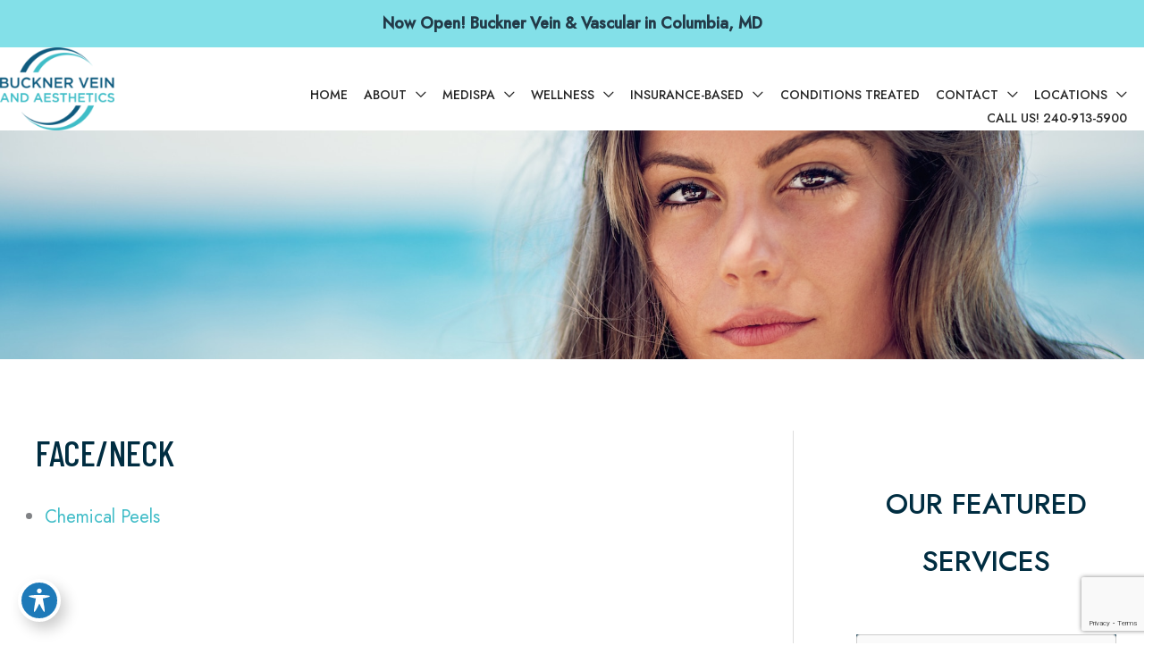

--- FILE ---
content_type: text/html; charset=UTF-8
request_url: https://bucknerveinandaesthetics.com/aesthetics/face-neck/
body_size: 51815
content:
<!DOCTYPE html>
<html lang="en-US" prefix="og: https://ogp.me/ns#">
<head><script>(function(w,i,g){w[g]=w[g]||[];if(typeof w[g].push=='function')w[g].push(i)})
(window,'GTM-NTW76CJ','google_tags_first_party');</script><script>(function(w,d,s,l){w[l]=w[l]||[];(function(){w[l].push(arguments);})('set', 'developer_id.dYzg1YT', true);
		w[l].push({'gtm.start':new Date().getTime(),event:'gtm.js'});var f=d.getElementsByTagName(s)[0],
		j=d.createElement(s);j.async=true;j.src='/5q5c/';
		f.parentNode.insertBefore(j,f);
		})(window,document,'script','dataLayer');</script>
<meta charset="UTF-8">
<script>
var gform;gform||(document.addEventListener("gform_main_scripts_loaded",function(){gform.scriptsLoaded=!0}),document.addEventListener("gform/theme/scripts_loaded",function(){gform.themeScriptsLoaded=!0}),window.addEventListener("DOMContentLoaded",function(){gform.domLoaded=!0}),gform={domLoaded:!1,scriptsLoaded:!1,themeScriptsLoaded:!1,isFormEditor:()=>"function"==typeof InitializeEditor,callIfLoaded:function(o){return!(!gform.domLoaded||!gform.scriptsLoaded||!gform.themeScriptsLoaded&&!gform.isFormEditor()||(gform.isFormEditor()&&console.warn("The use of gform.initializeOnLoaded() is deprecated in the form editor context and will be removed in Gravity Forms 3.1."),o(),0))},initializeOnLoaded:function(o){gform.callIfLoaded(o)||(document.addEventListener("gform_main_scripts_loaded",()=>{gform.scriptsLoaded=!0,gform.callIfLoaded(o)}),document.addEventListener("gform/theme/scripts_loaded",()=>{gform.themeScriptsLoaded=!0,gform.callIfLoaded(o)}),window.addEventListener("DOMContentLoaded",()=>{gform.domLoaded=!0,gform.callIfLoaded(o)}))},hooks:{action:{},filter:{}},addAction:function(o,r,e,t){gform.addHook("action",o,r,e,t)},addFilter:function(o,r,e,t){gform.addHook("filter",o,r,e,t)},doAction:function(o){gform.doHook("action",o,arguments)},applyFilters:function(o){return gform.doHook("filter",o,arguments)},removeAction:function(o,r){gform.removeHook("action",o,r)},removeFilter:function(o,r,e){gform.removeHook("filter",o,r,e)},addHook:function(o,r,e,t,n){null==gform.hooks[o][r]&&(gform.hooks[o][r]=[]);var d=gform.hooks[o][r];null==n&&(n=r+"_"+d.length),gform.hooks[o][r].push({tag:n,callable:e,priority:t=null==t?10:t})},doHook:function(r,o,e){var t;if(e=Array.prototype.slice.call(e,1),null!=gform.hooks[r][o]&&((o=gform.hooks[r][o]).sort(function(o,r){return o.priority-r.priority}),o.forEach(function(o){"function"!=typeof(t=o.callable)&&(t=window[t]),"action"==r?t.apply(null,e):e[0]=t.apply(null,e)})),"filter"==r)return e[0]},removeHook:function(o,r,t,n){var e;null!=gform.hooks[o][r]&&(e=(e=gform.hooks[o][r]).filter(function(o,r,e){return!!(null!=n&&n!=o.tag||null!=t&&t!=o.priority)}),gform.hooks[o][r]=e)}});
</script>

<meta name="viewport" content="width=device-width, initial-scale=1">
	<link rel="profile" href="https://gmpg.org/xfn/11"> 
	
<!-- Google Tag Manager for WordPress by gtm4wp.com -->
<script data-cfasync="false" data-pagespeed-no-defer>
	var gtm4wp_datalayer_name = "dataLayer";
	var dataLayer = dataLayer || [];
</script>
<!-- End Google Tag Manager for WordPress by gtm4wp.com -->
<!-- Search Engine Optimization by Rank Math - https://rankmath.com/ -->
<title>Face Neck Aesthetics | Skin Tightening | Buckner Vein</title>
<meta name="description" content="Face Neck Aesthetics at Buckner Vein and Aesthetics include general skincare, skin tightening and facial contouring, sun damage repair and collagen production as well as injectables.Book an Appointment or Consultation Today."/>
<meta name="robots" content="index, follow, max-snippet:-1, max-video-preview:-1, max-image-preview:large"/>
<link rel="canonical" href="https://bucknerveinandaesthetics.com/aesthetics/face-neck/" />
<meta property="og:locale" content="en_US" />
<meta property="og:type" content="article" />
<meta property="og:title" content="Face Neck Aesthetics | Skin Tightening | Buckner Vein" />
<meta property="og:description" content="Face Neck Aesthetics at Buckner Vein and Aesthetics include general skincare, skin tightening and facial contouring, sun damage repair and collagen production as well as injectables.Book an Appointment or Consultation Today." />
<meta property="og:url" content="https://bucknerveinandaesthetics.com/aesthetics/face-neck/" />
<meta property="og:site_name" content="Buckner Vein and Aesthetics" />
<meta property="og:updated_time" content="2022-12-01T17:37:09-05:00" />
<meta property="og:image" content="https://bucknerveinandaesthetics.com/wp-content/uploads/2020/12/istock-1176370517.jpg" />
<meta property="og:image:secure_url" content="https://bucknerveinandaesthetics.com/wp-content/uploads/2020/12/istock-1176370517.jpg" />
<meta property="og:image:width" content="1920" />
<meta property="og:image:height" content="503" />
<meta property="og:image:alt" content="Face neck" />
<meta property="og:image:type" content="image/jpeg" />
<meta property="article:published_time" content="2020-11-26T21:15:46-05:00" />
<meta property="article:modified_time" content="2022-12-01T17:37:09-05:00" />
<meta name="twitter:card" content="summary_large_image" />
<meta name="twitter:title" content="Face Neck Aesthetics | Skin Tightening | Buckner Vein" />
<meta name="twitter:description" content="Face Neck Aesthetics at Buckner Vein and Aesthetics include general skincare, skin tightening and facial contouring, sun damage repair and collagen production as well as injectables.Book an Appointment or Consultation Today." />
<meta name="twitter:image" content="https://bucknerveinandaesthetics.com/wp-content/uploads/2020/12/istock-1176370517.jpg" />
<meta name="twitter:label1" content="Time to read" />
<meta name="twitter:data1" content="Less than a minute" />
<script type="application/ld+json" class="rank-math-schema">{"@context":"https://schema.org","@graph":[{"@type":["Person","Organization"],"@id":"https://bucknerveinandaesthetics.com/#person","name":"Scott Buckner, MD"},{"@type":"WebSite","@id":"https://bucknerveinandaesthetics.com/#website","url":"https://bucknerveinandaesthetics.com","name":"Scott Buckner, MD","publisher":{"@id":"https://bucknerveinandaesthetics.com/#person"},"inLanguage":"en-US"},{"@type":"ImageObject","@id":"https://bucknerveinandaesthetics.com/wp-content/uploads/2020/12/istock-1176370517.jpg","url":"https://bucknerveinandaesthetics.com/wp-content/uploads/2020/12/istock-1176370517.jpg","width":"1920","height":"503","caption":"Face neck","inLanguage":"en-US"},{"@type":"BreadcrumbList","@id":"https://bucknerveinandaesthetics.com/aesthetics/face-neck/#breadcrumb","itemListElement":[{"@type":"ListItem","position":"1","item":{"@id":"https://bucknerveinandaesthetics.com","name":"Home"}},{"@type":"ListItem","position":"2","item":{"@id":"https://bucknerveinandaesthetics.com/aesthetics/","name":"Aesthetic Services"}},{"@type":"ListItem","position":"3","item":{"@id":"https://bucknerveinandaesthetics.com/aesthetics/face-neck/","name":"Face/Neck"}}]},{"@type":"WebPage","@id":"https://bucknerveinandaesthetics.com/aesthetics/face-neck/#webpage","url":"https://bucknerveinandaesthetics.com/aesthetics/face-neck/","name":"Face Neck Aesthetics | Skin Tightening | Buckner Vein","datePublished":"2020-11-26T21:15:46-05:00","dateModified":"2022-12-01T17:37:09-05:00","isPartOf":{"@id":"https://bucknerveinandaesthetics.com/#website"},"primaryImageOfPage":{"@id":"https://bucknerveinandaesthetics.com/wp-content/uploads/2020/12/istock-1176370517.jpg"},"inLanguage":"en-US","breadcrumb":{"@id":"https://bucknerveinandaesthetics.com/aesthetics/face-neck/#breadcrumb"}},{"@type":"Person","@id":"https://bucknerveinandaesthetics.com/author/carey/","name":"Carey Buckner","url":"https://bucknerveinandaesthetics.com/author/carey/","image":{"@type":"ImageObject","@id":"https://secure.gravatar.com/avatar/8e41e2142c5f8978e9bdb689bd6587d91b38b0921b1ea8c3d2b4e843131878e7?s=96&amp;d=mm&amp;r=g","url":"https://secure.gravatar.com/avatar/8e41e2142c5f8978e9bdb689bd6587d91b38b0921b1ea8c3d2b4e843131878e7?s=96&amp;d=mm&amp;r=g","caption":"Carey Buckner","inLanguage":"en-US"}},{"@type":"Article","headline":"Face Neck Aesthetics | Skin Tightening | Buckner Vein","keywords":"Face Neck,aesthetics,buckner","datePublished":"2020-11-26T21:15:46-05:00","dateModified":"2022-12-01T17:37:09-05:00","author":{"@id":"https://bucknerveinandaesthetics.com/author/carey/","name":"Carey Buckner"},"publisher":{"@id":"https://bucknerveinandaesthetics.com/#person"},"description":"Face Neck Aesthetics at Buckner Vein and Aesthetics include general skincare, skin tightening and facial contouring, sun damage repair and collagen production as well as injectables.Book an Appointment or Consultation Today.","name":"Face Neck Aesthetics | Skin Tightening | Buckner Vein","@id":"https://bucknerveinandaesthetics.com/aesthetics/face-neck/#richSnippet","isPartOf":{"@id":"https://bucknerveinandaesthetics.com/aesthetics/face-neck/#webpage"},"image":{"@id":"https://bucknerveinandaesthetics.com/wp-content/uploads/2020/12/istock-1176370517.jpg"},"inLanguage":"en-US","mainEntityOfPage":{"@id":"https://bucknerveinandaesthetics.com/aesthetics/face-neck/#webpage"}}]}</script>
<!-- /Rank Math WordPress SEO plugin -->

<link rel='dns-prefetch' href='//cdn.jsdelivr.net' />
<link rel='dns-prefetch' href='//s.ksrndkehqnwntyxlhgto.com' />
<link rel='dns-prefetch' href='//www.google.com' />
<link rel='dns-prefetch' href='//fonts.googleapis.com' />
<link rel='dns-prefetch' href='//www.googletagmanager.com' />
<link href='https://fonts.gstatic.com' crossorigin rel='preconnect' />
<link href='//hb.wpmucdn.com' rel='preconnect' />
<link href="https://fonts.googleapis.com" rel='preconnect' />
<link href='//fonts.gstatic.com' crossorigin='' rel='preconnect' />
<link rel="alternate" type="application/rss+xml" title="Buckner Vein and Aesthetics &raquo; Feed" href="https://bucknerveinandaesthetics.com/feed/" />
<link rel="alternate" type="application/rss+xml" title="Buckner Vein and Aesthetics &raquo; Comments Feed" href="https://bucknerveinandaesthetics.com/comments/feed/" />
<link rel="alternate" title="oEmbed (JSON)" type="application/json+oembed" href="https://bucknerveinandaesthetics.com/wp-json/oembed/1.0/embed?url=https%3A%2F%2Fbucknerveinandaesthetics.com%2Faesthetics%2Fface-neck%2F" />
<link rel="alternate" title="oEmbed (XML)" type="text/xml+oembed" href="https://bucknerveinandaesthetics.com/wp-json/oembed/1.0/embed?url=https%3A%2F%2Fbucknerveinandaesthetics.com%2Faesthetics%2Fface-neck%2F&#038;format=xml" />
<link rel="preload" href="https://bucknerveinandaesthetics.com/wp-content/plugins/bb-plugin/fonts/fontawesome/5.15.4/webfonts/fa-solid-900.woff2" as="font" type="font/woff2" crossorigin="anonymous">
<style id='wp-img-auto-sizes-contain-inline-css'>
img:is([sizes=auto i],[sizes^="auto," i]){contain-intrinsic-size:3000px 1500px}
/*# sourceURL=wp-img-auto-sizes-contain-inline-css */
</style>
<style id='wp-block-library-inline-css'>
:root{--wp-block-synced-color:#7a00df;--wp-block-synced-color--rgb:122,0,223;--wp-bound-block-color:var(--wp-block-synced-color);--wp-editor-canvas-background:#ddd;--wp-admin-theme-color:#007cba;--wp-admin-theme-color--rgb:0,124,186;--wp-admin-theme-color-darker-10:#006ba1;--wp-admin-theme-color-darker-10--rgb:0,107,160.5;--wp-admin-theme-color-darker-20:#005a87;--wp-admin-theme-color-darker-20--rgb:0,90,135;--wp-admin-border-width-focus:2px}@media (min-resolution:192dpi){:root{--wp-admin-border-width-focus:1.5px}}.wp-element-button{cursor:pointer}:root .has-very-light-gray-background-color{background-color:#eee}:root .has-very-dark-gray-background-color{background-color:#313131}:root .has-very-light-gray-color{color:#eee}:root .has-very-dark-gray-color{color:#313131}:root .has-vivid-green-cyan-to-vivid-cyan-blue-gradient-background{background:linear-gradient(135deg,#00d084,#0693e3)}:root .has-purple-crush-gradient-background{background:linear-gradient(135deg,#34e2e4,#4721fb 50%,#ab1dfe)}:root .has-hazy-dawn-gradient-background{background:linear-gradient(135deg,#faaca8,#dad0ec)}:root .has-subdued-olive-gradient-background{background:linear-gradient(135deg,#fafae1,#67a671)}:root .has-atomic-cream-gradient-background{background:linear-gradient(135deg,#fdd79a,#004a59)}:root .has-nightshade-gradient-background{background:linear-gradient(135deg,#330968,#31cdcf)}:root .has-midnight-gradient-background{background:linear-gradient(135deg,#020381,#2874fc)}:root{--wp--preset--font-size--normal:16px;--wp--preset--font-size--huge:42px}.has-regular-font-size{font-size:1em}.has-larger-font-size{font-size:2.625em}.has-normal-font-size{font-size:var(--wp--preset--font-size--normal)}.has-huge-font-size{font-size:var(--wp--preset--font-size--huge)}.has-text-align-center{text-align:center}.has-text-align-left{text-align:left}.has-text-align-right{text-align:right}.has-fit-text{white-space:nowrap!important}#end-resizable-editor-section{display:none}.aligncenter{clear:both}.items-justified-left{justify-content:flex-start}.items-justified-center{justify-content:center}.items-justified-right{justify-content:flex-end}.items-justified-space-between{justify-content:space-between}.screen-reader-text{border:0;clip-path:inset(50%);height:1px;margin:-1px;overflow:hidden;padding:0;position:absolute;width:1px;word-wrap:normal!important}.screen-reader-text:focus{background-color:#ddd;clip-path:none;color:#444;display:block;font-size:1em;height:auto;left:5px;line-height:normal;padding:15px 23px 14px;text-decoration:none;top:5px;width:auto;z-index:100000}html :where(.has-border-color){border-style:solid}html :where([style*=border-top-color]){border-top-style:solid}html :where([style*=border-right-color]){border-right-style:solid}html :where([style*=border-bottom-color]){border-bottom-style:solid}html :where([style*=border-left-color]){border-left-style:solid}html :where([style*=border-width]){border-style:solid}html :where([style*=border-top-width]){border-top-style:solid}html :where([style*=border-right-width]){border-right-style:solid}html :where([style*=border-bottom-width]){border-bottom-style:solid}html :where([style*=border-left-width]){border-left-style:solid}html :where(img[class*=wp-image-]){height:auto;max-width:100%}:where(figure){margin:0 0 1em}html :where(.is-position-sticky){--wp-admin--admin-bar--position-offset:var(--wp-admin--admin-bar--height,0px)}@media screen and (max-width:600px){html :where(.is-position-sticky){--wp-admin--admin-bar--position-offset:0px}}

/*# sourceURL=wp-block-library-inline-css */
</style><style id='global-styles-inline-css'>
:root{--wp--preset--aspect-ratio--square: 1;--wp--preset--aspect-ratio--4-3: 4/3;--wp--preset--aspect-ratio--3-4: 3/4;--wp--preset--aspect-ratio--3-2: 3/2;--wp--preset--aspect-ratio--2-3: 2/3;--wp--preset--aspect-ratio--16-9: 16/9;--wp--preset--aspect-ratio--9-16: 9/16;--wp--preset--color--black: #000000;--wp--preset--color--cyan-bluish-gray: #abb8c3;--wp--preset--color--white: #ffffff;--wp--preset--color--pale-pink: #f78da7;--wp--preset--color--vivid-red: #cf2e2e;--wp--preset--color--luminous-vivid-orange: #ff6900;--wp--preset--color--luminous-vivid-amber: #fcb900;--wp--preset--color--light-green-cyan: #7bdcb5;--wp--preset--color--vivid-green-cyan: #00d084;--wp--preset--color--pale-cyan-blue: #8ed1fc;--wp--preset--color--vivid-cyan-blue: #0693e3;--wp--preset--color--vivid-purple: #9b51e0;--wp--preset--color--ast-global-color-0: var(--ast-global-color-0);--wp--preset--color--ast-global-color-1: var(--ast-global-color-1);--wp--preset--color--ast-global-color-2: var(--ast-global-color-2);--wp--preset--color--ast-global-color-3: var(--ast-global-color-3);--wp--preset--color--ast-global-color-4: var(--ast-global-color-4);--wp--preset--color--ast-global-color-5: var(--ast-global-color-5);--wp--preset--color--ast-global-color-6: var(--ast-global-color-6);--wp--preset--color--ast-global-color-7: var(--ast-global-color-7);--wp--preset--color--ast-global-color-8: var(--ast-global-color-8);--wp--preset--gradient--vivid-cyan-blue-to-vivid-purple: linear-gradient(135deg,rgb(6,147,227) 0%,rgb(155,81,224) 100%);--wp--preset--gradient--light-green-cyan-to-vivid-green-cyan: linear-gradient(135deg,rgb(122,220,180) 0%,rgb(0,208,130) 100%);--wp--preset--gradient--luminous-vivid-amber-to-luminous-vivid-orange: linear-gradient(135deg,rgb(252,185,0) 0%,rgb(255,105,0) 100%);--wp--preset--gradient--luminous-vivid-orange-to-vivid-red: linear-gradient(135deg,rgb(255,105,0) 0%,rgb(207,46,46) 100%);--wp--preset--gradient--very-light-gray-to-cyan-bluish-gray: linear-gradient(135deg,rgb(238,238,238) 0%,rgb(169,184,195) 100%);--wp--preset--gradient--cool-to-warm-spectrum: linear-gradient(135deg,rgb(74,234,220) 0%,rgb(151,120,209) 20%,rgb(207,42,186) 40%,rgb(238,44,130) 60%,rgb(251,105,98) 80%,rgb(254,248,76) 100%);--wp--preset--gradient--blush-light-purple: linear-gradient(135deg,rgb(255,206,236) 0%,rgb(152,150,240) 100%);--wp--preset--gradient--blush-bordeaux: linear-gradient(135deg,rgb(254,205,165) 0%,rgb(254,45,45) 50%,rgb(107,0,62) 100%);--wp--preset--gradient--luminous-dusk: linear-gradient(135deg,rgb(255,203,112) 0%,rgb(199,81,192) 50%,rgb(65,88,208) 100%);--wp--preset--gradient--pale-ocean: linear-gradient(135deg,rgb(255,245,203) 0%,rgb(182,227,212) 50%,rgb(51,167,181) 100%);--wp--preset--gradient--electric-grass: linear-gradient(135deg,rgb(202,248,128) 0%,rgb(113,206,126) 100%);--wp--preset--gradient--midnight: linear-gradient(135deg,rgb(2,3,129) 0%,rgb(40,116,252) 100%);--wp--preset--font-size--small: 13px;--wp--preset--font-size--medium: 20px;--wp--preset--font-size--large: 36px;--wp--preset--font-size--x-large: 42px;--wp--preset--spacing--20: 0.44rem;--wp--preset--spacing--30: 0.67rem;--wp--preset--spacing--40: 1rem;--wp--preset--spacing--50: 1.5rem;--wp--preset--spacing--60: 2.25rem;--wp--preset--spacing--70: 3.38rem;--wp--preset--spacing--80: 5.06rem;--wp--preset--shadow--natural: 6px 6px 9px rgba(0, 0, 0, 0.2);--wp--preset--shadow--deep: 12px 12px 50px rgba(0, 0, 0, 0.4);--wp--preset--shadow--sharp: 6px 6px 0px rgba(0, 0, 0, 0.2);--wp--preset--shadow--outlined: 6px 6px 0px -3px rgb(255, 255, 255), 6px 6px rgb(0, 0, 0);--wp--preset--shadow--crisp: 6px 6px 0px rgb(0, 0, 0);}:root { --wp--style--global--content-size: var(--wp--custom--ast-content-width-size);--wp--style--global--wide-size: var(--wp--custom--ast-wide-width-size); }:where(body) { margin: 0; }.wp-site-blocks > .alignleft { float: left; margin-right: 2em; }.wp-site-blocks > .alignright { float: right; margin-left: 2em; }.wp-site-blocks > .aligncenter { justify-content: center; margin-left: auto; margin-right: auto; }:where(.wp-site-blocks) > * { margin-block-start: 24px; margin-block-end: 0; }:where(.wp-site-blocks) > :first-child { margin-block-start: 0; }:where(.wp-site-blocks) > :last-child { margin-block-end: 0; }:root { --wp--style--block-gap: 24px; }:root :where(.is-layout-flow) > :first-child{margin-block-start: 0;}:root :where(.is-layout-flow) > :last-child{margin-block-end: 0;}:root :where(.is-layout-flow) > *{margin-block-start: 24px;margin-block-end: 0;}:root :where(.is-layout-constrained) > :first-child{margin-block-start: 0;}:root :where(.is-layout-constrained) > :last-child{margin-block-end: 0;}:root :where(.is-layout-constrained) > *{margin-block-start: 24px;margin-block-end: 0;}:root :where(.is-layout-flex){gap: 24px;}:root :where(.is-layout-grid){gap: 24px;}.is-layout-flow > .alignleft{float: left;margin-inline-start: 0;margin-inline-end: 2em;}.is-layout-flow > .alignright{float: right;margin-inline-start: 2em;margin-inline-end: 0;}.is-layout-flow > .aligncenter{margin-left: auto !important;margin-right: auto !important;}.is-layout-constrained > .alignleft{float: left;margin-inline-start: 0;margin-inline-end: 2em;}.is-layout-constrained > .alignright{float: right;margin-inline-start: 2em;margin-inline-end: 0;}.is-layout-constrained > .aligncenter{margin-left: auto !important;margin-right: auto !important;}.is-layout-constrained > :where(:not(.alignleft):not(.alignright):not(.alignfull)){max-width: var(--wp--style--global--content-size);margin-left: auto !important;margin-right: auto !important;}.is-layout-constrained > .alignwide{max-width: var(--wp--style--global--wide-size);}body .is-layout-flex{display: flex;}.is-layout-flex{flex-wrap: wrap;align-items: center;}.is-layout-flex > :is(*, div){margin: 0;}body .is-layout-grid{display: grid;}.is-layout-grid > :is(*, div){margin: 0;}body{padding-top: 0px;padding-right: 0px;padding-bottom: 0px;padding-left: 0px;}a:where(:not(.wp-element-button)){text-decoration: none;}:root :where(.wp-element-button, .wp-block-button__link){background-color: #32373c;border-width: 0;color: #fff;font-family: inherit;font-size: inherit;font-style: inherit;font-weight: inherit;letter-spacing: inherit;line-height: inherit;padding-top: calc(0.667em + 2px);padding-right: calc(1.333em + 2px);padding-bottom: calc(0.667em + 2px);padding-left: calc(1.333em + 2px);text-decoration: none;text-transform: inherit;}.has-black-color{color: var(--wp--preset--color--black) !important;}.has-cyan-bluish-gray-color{color: var(--wp--preset--color--cyan-bluish-gray) !important;}.has-white-color{color: var(--wp--preset--color--white) !important;}.has-pale-pink-color{color: var(--wp--preset--color--pale-pink) !important;}.has-vivid-red-color{color: var(--wp--preset--color--vivid-red) !important;}.has-luminous-vivid-orange-color{color: var(--wp--preset--color--luminous-vivid-orange) !important;}.has-luminous-vivid-amber-color{color: var(--wp--preset--color--luminous-vivid-amber) !important;}.has-light-green-cyan-color{color: var(--wp--preset--color--light-green-cyan) !important;}.has-vivid-green-cyan-color{color: var(--wp--preset--color--vivid-green-cyan) !important;}.has-pale-cyan-blue-color{color: var(--wp--preset--color--pale-cyan-blue) !important;}.has-vivid-cyan-blue-color{color: var(--wp--preset--color--vivid-cyan-blue) !important;}.has-vivid-purple-color{color: var(--wp--preset--color--vivid-purple) !important;}.has-ast-global-color-0-color{color: var(--wp--preset--color--ast-global-color-0) !important;}.has-ast-global-color-1-color{color: var(--wp--preset--color--ast-global-color-1) !important;}.has-ast-global-color-2-color{color: var(--wp--preset--color--ast-global-color-2) !important;}.has-ast-global-color-3-color{color: var(--wp--preset--color--ast-global-color-3) !important;}.has-ast-global-color-4-color{color: var(--wp--preset--color--ast-global-color-4) !important;}.has-ast-global-color-5-color{color: var(--wp--preset--color--ast-global-color-5) !important;}.has-ast-global-color-6-color{color: var(--wp--preset--color--ast-global-color-6) !important;}.has-ast-global-color-7-color{color: var(--wp--preset--color--ast-global-color-7) !important;}.has-ast-global-color-8-color{color: var(--wp--preset--color--ast-global-color-8) !important;}.has-black-background-color{background-color: var(--wp--preset--color--black) !important;}.has-cyan-bluish-gray-background-color{background-color: var(--wp--preset--color--cyan-bluish-gray) !important;}.has-white-background-color{background-color: var(--wp--preset--color--white) !important;}.has-pale-pink-background-color{background-color: var(--wp--preset--color--pale-pink) !important;}.has-vivid-red-background-color{background-color: var(--wp--preset--color--vivid-red) !important;}.has-luminous-vivid-orange-background-color{background-color: var(--wp--preset--color--luminous-vivid-orange) !important;}.has-luminous-vivid-amber-background-color{background-color: var(--wp--preset--color--luminous-vivid-amber) !important;}.has-light-green-cyan-background-color{background-color: var(--wp--preset--color--light-green-cyan) !important;}.has-vivid-green-cyan-background-color{background-color: var(--wp--preset--color--vivid-green-cyan) !important;}.has-pale-cyan-blue-background-color{background-color: var(--wp--preset--color--pale-cyan-blue) !important;}.has-vivid-cyan-blue-background-color{background-color: var(--wp--preset--color--vivid-cyan-blue) !important;}.has-vivid-purple-background-color{background-color: var(--wp--preset--color--vivid-purple) !important;}.has-ast-global-color-0-background-color{background-color: var(--wp--preset--color--ast-global-color-0) !important;}.has-ast-global-color-1-background-color{background-color: var(--wp--preset--color--ast-global-color-1) !important;}.has-ast-global-color-2-background-color{background-color: var(--wp--preset--color--ast-global-color-2) !important;}.has-ast-global-color-3-background-color{background-color: var(--wp--preset--color--ast-global-color-3) !important;}.has-ast-global-color-4-background-color{background-color: var(--wp--preset--color--ast-global-color-4) !important;}.has-ast-global-color-5-background-color{background-color: var(--wp--preset--color--ast-global-color-5) !important;}.has-ast-global-color-6-background-color{background-color: var(--wp--preset--color--ast-global-color-6) !important;}.has-ast-global-color-7-background-color{background-color: var(--wp--preset--color--ast-global-color-7) !important;}.has-ast-global-color-8-background-color{background-color: var(--wp--preset--color--ast-global-color-8) !important;}.has-black-border-color{border-color: var(--wp--preset--color--black) !important;}.has-cyan-bluish-gray-border-color{border-color: var(--wp--preset--color--cyan-bluish-gray) !important;}.has-white-border-color{border-color: var(--wp--preset--color--white) !important;}.has-pale-pink-border-color{border-color: var(--wp--preset--color--pale-pink) !important;}.has-vivid-red-border-color{border-color: var(--wp--preset--color--vivid-red) !important;}.has-luminous-vivid-orange-border-color{border-color: var(--wp--preset--color--luminous-vivid-orange) !important;}.has-luminous-vivid-amber-border-color{border-color: var(--wp--preset--color--luminous-vivid-amber) !important;}.has-light-green-cyan-border-color{border-color: var(--wp--preset--color--light-green-cyan) !important;}.has-vivid-green-cyan-border-color{border-color: var(--wp--preset--color--vivid-green-cyan) !important;}.has-pale-cyan-blue-border-color{border-color: var(--wp--preset--color--pale-cyan-blue) !important;}.has-vivid-cyan-blue-border-color{border-color: var(--wp--preset--color--vivid-cyan-blue) !important;}.has-vivid-purple-border-color{border-color: var(--wp--preset--color--vivid-purple) !important;}.has-ast-global-color-0-border-color{border-color: var(--wp--preset--color--ast-global-color-0) !important;}.has-ast-global-color-1-border-color{border-color: var(--wp--preset--color--ast-global-color-1) !important;}.has-ast-global-color-2-border-color{border-color: var(--wp--preset--color--ast-global-color-2) !important;}.has-ast-global-color-3-border-color{border-color: var(--wp--preset--color--ast-global-color-3) !important;}.has-ast-global-color-4-border-color{border-color: var(--wp--preset--color--ast-global-color-4) !important;}.has-ast-global-color-5-border-color{border-color: var(--wp--preset--color--ast-global-color-5) !important;}.has-ast-global-color-6-border-color{border-color: var(--wp--preset--color--ast-global-color-6) !important;}.has-ast-global-color-7-border-color{border-color: var(--wp--preset--color--ast-global-color-7) !important;}.has-ast-global-color-8-border-color{border-color: var(--wp--preset--color--ast-global-color-8) !important;}.has-vivid-cyan-blue-to-vivid-purple-gradient-background{background: var(--wp--preset--gradient--vivid-cyan-blue-to-vivid-purple) !important;}.has-light-green-cyan-to-vivid-green-cyan-gradient-background{background: var(--wp--preset--gradient--light-green-cyan-to-vivid-green-cyan) !important;}.has-luminous-vivid-amber-to-luminous-vivid-orange-gradient-background{background: var(--wp--preset--gradient--luminous-vivid-amber-to-luminous-vivid-orange) !important;}.has-luminous-vivid-orange-to-vivid-red-gradient-background{background: var(--wp--preset--gradient--luminous-vivid-orange-to-vivid-red) !important;}.has-very-light-gray-to-cyan-bluish-gray-gradient-background{background: var(--wp--preset--gradient--very-light-gray-to-cyan-bluish-gray) !important;}.has-cool-to-warm-spectrum-gradient-background{background: var(--wp--preset--gradient--cool-to-warm-spectrum) !important;}.has-blush-light-purple-gradient-background{background: var(--wp--preset--gradient--blush-light-purple) !important;}.has-blush-bordeaux-gradient-background{background: var(--wp--preset--gradient--blush-bordeaux) !important;}.has-luminous-dusk-gradient-background{background: var(--wp--preset--gradient--luminous-dusk) !important;}.has-pale-ocean-gradient-background{background: var(--wp--preset--gradient--pale-ocean) !important;}.has-electric-grass-gradient-background{background: var(--wp--preset--gradient--electric-grass) !important;}.has-midnight-gradient-background{background: var(--wp--preset--gradient--midnight) !important;}.has-small-font-size{font-size: var(--wp--preset--font-size--small) !important;}.has-medium-font-size{font-size: var(--wp--preset--font-size--medium) !important;}.has-large-font-size{font-size: var(--wp--preset--font-size--large) !important;}.has-x-large-font-size{font-size: var(--wp--preset--font-size--x-large) !important;}
/*# sourceURL=global-styles-inline-css */
</style>

<link rel='stylesheet' id='astra-bb-builder-css' href='https://bucknerveinandaesthetics.com/wp-content/themes/astra/assets/css/minified/compatibility/page-builder/bb-plugin.min.css' media='all' />
<link rel='stylesheet' id='astra-theme-css-css' href='https://bucknerveinandaesthetics.com/wp-content/themes/astra/assets/css/minified/style.min.css' media='all' />
<style id='astra-theme-css-inline-css'>
.ast-no-sidebar .entry-content .alignfull {margin-left: calc( -50vw + 50%);margin-right: calc( -50vw + 50%);max-width: 100vw;width: 100vw;}.ast-no-sidebar .entry-content .alignwide {margin-left: calc(-41vw + 50%);margin-right: calc(-41vw + 50%);max-width: unset;width: unset;}.ast-no-sidebar .entry-content .alignfull .alignfull,.ast-no-sidebar .entry-content .alignfull .alignwide,.ast-no-sidebar .entry-content .alignwide .alignfull,.ast-no-sidebar .entry-content .alignwide .alignwide,.ast-no-sidebar .entry-content .wp-block-column .alignfull,.ast-no-sidebar .entry-content .wp-block-column .alignwide{width: 100%;margin-left: auto;margin-right: auto;}.wp-block-gallery,.blocks-gallery-grid {margin: 0;}.wp-block-separator {max-width: 100px;}.wp-block-separator.is-style-wide,.wp-block-separator.is-style-dots {max-width: none;}.entry-content .has-2-columns .wp-block-column:first-child {padding-right: 10px;}.entry-content .has-2-columns .wp-block-column:last-child {padding-left: 10px;}@media (max-width: 782px) {.entry-content .wp-block-columns .wp-block-column {flex-basis: 100%;}.entry-content .has-2-columns .wp-block-column:first-child {padding-right: 0;}.entry-content .has-2-columns .wp-block-column:last-child {padding-left: 0;}}body .entry-content .wp-block-latest-posts {margin-left: 0;}body .entry-content .wp-block-latest-posts li {list-style: none;}.ast-no-sidebar .ast-container .entry-content .wp-block-latest-posts {margin-left: 0;}.ast-header-break-point .entry-content .alignwide {margin-left: auto;margin-right: auto;}.entry-content .blocks-gallery-item img {margin-bottom: auto;}.wp-block-pullquote {border-top: 4px solid #555d66;border-bottom: 4px solid #555d66;color: #40464d;}:root{--ast-post-nav-space:0;--ast-container-default-xlg-padding:6.67em;--ast-container-default-lg-padding:5.67em;--ast-container-default-slg-padding:4.34em;--ast-container-default-md-padding:3.34em;--ast-container-default-sm-padding:6.67em;--ast-container-default-xs-padding:2.4em;--ast-container-default-xxs-padding:1.4em;--ast-code-block-background:#EEEEEE;--ast-comment-inputs-background:#FAFAFA;--ast-normal-container-width:1350px;--ast-narrow-container-width:750px;--ast-blog-title-font-weight:normal;--ast-blog-meta-weight:inherit;--ast-global-color-primary:var(--ast-global-color-5);--ast-global-color-secondary:var(--ast-global-color-4);--ast-global-color-alternate-background:var(--ast-global-color-7);--ast-global-color-subtle-background:var(--ast-global-color-6);--ast-bg-style-guide:var( --ast-global-color-secondary,--ast-global-color-5 );--ast-shadow-style-guide:0px 0px 4px 0 #00000057;--ast-global-dark-bg-style:#fff;--ast-global-dark-lfs:#fbfbfb;--ast-widget-bg-color:#fafafa;--ast-wc-container-head-bg-color:#fbfbfb;--ast-title-layout-bg:#eeeeee;--ast-search-border-color:#e7e7e7;--ast-lifter-hover-bg:#e6e6e6;--ast-gallery-block-color:#000;--srfm-color-input-label:var(--ast-global-color-2);}html{font-size:125%;}a,.page-title{color:#3fbcc7;}a:hover,a:focus{color:#83e0e8;}body,button,input,select,textarea,.ast-button,.ast-custom-button{font-family:'Jost',sans-serif;font-weight:400;font-size:20px;font-size:1rem;}blockquote{color:#000000;}h1,h2,h3,h4,h5,h6,.entry-content :where(h1,h2,h3,h4,h5,h6),.site-title,.site-title a{font-family:'Barlow Condensed',sans-serif;font-weight:400;text-transform:uppercase;}.site-title{font-size:35px;font-size:1.75rem;display:none;}.site-header .site-description{font-size:15px;font-size:0.75rem;display:none;}.entry-title{font-size:40px;font-size:2rem;}.archive .ast-article-post .ast-article-inner,.blog .ast-article-post .ast-article-inner,.archive .ast-article-post .ast-article-inner:hover,.blog .ast-article-post .ast-article-inner:hover{overflow:hidden;}h1,.entry-content :where(h1){font-size:40px;font-size:2rem;font-weight:500;font-family:'Barlow Condensed',sans-serif;line-height:1.4em;text-transform:uppercase;}h2,.entry-content :where(h2){font-size:26px;font-size:1.3rem;font-weight:500;font-family:'Jost',sans-serif;line-height:1.3em;text-transform:uppercase;}h3,.entry-content :where(h3){font-size:32px;font-size:1.6rem;font-weight:500;font-family:'Jost',sans-serif;line-height:1.3em;text-transform:uppercase;}h4,.entry-content :where(h4){font-size:20px;font-size:1rem;line-height:1.2em;font-family:'Barlow Condensed',sans-serif;text-transform:uppercase;}h5,.entry-content :where(h5){font-size:18px;font-size:0.9rem;line-height:1.2em;font-family:'Barlow Condensed',sans-serif;text-transform:uppercase;}h6,.entry-content :where(h6){font-size:15px;font-size:0.75rem;line-height:1.25em;font-family:'Barlow Condensed',sans-serif;text-transform:uppercase;}::selection{background-color:#002d41;color:#ffffff;}body,h1,h2,h3,h4,h5,h6,.entry-title a,.entry-content :where(h1,h2,h3,h4,h5,h6){color:#252525;}.tagcloud a:hover,.tagcloud a:focus,.tagcloud a.current-item{color:#000000;border-color:#3fbcc7;background-color:#3fbcc7;}input:focus,input[type="text"]:focus,input[type="email"]:focus,input[type="url"]:focus,input[type="password"]:focus,input[type="reset"]:focus,input[type="search"]:focus,textarea:focus{border-color:#3fbcc7;}input[type="radio"]:checked,input[type=reset],input[type="checkbox"]:checked,input[type="checkbox"]:hover:checked,input[type="checkbox"]:focus:checked,input[type=range]::-webkit-slider-thumb{border-color:#3fbcc7;background-color:#3fbcc7;box-shadow:none;}.site-footer a:hover + .post-count,.site-footer a:focus + .post-count{background:#3fbcc7;border-color:#3fbcc7;}.single .nav-links .nav-previous,.single .nav-links .nav-next{color:#3fbcc7;}.entry-meta,.entry-meta *{line-height:1.45;color:#3fbcc7;}.entry-meta a:not(.ast-button):hover,.entry-meta a:not(.ast-button):hover *,.entry-meta a:not(.ast-button):focus,.entry-meta a:not(.ast-button):focus *,.page-links > .page-link,.page-links .page-link:hover,.post-navigation a:hover{color:#83e0e8;}#cat option,.secondary .calendar_wrap thead a,.secondary .calendar_wrap thead a:visited{color:#3fbcc7;}.secondary .calendar_wrap #today,.ast-progress-val span{background:#3fbcc7;}.secondary a:hover + .post-count,.secondary a:focus + .post-count{background:#3fbcc7;border-color:#3fbcc7;}.calendar_wrap #today > a{color:#000000;}.page-links .page-link,.single .post-navigation a{color:#3fbcc7;}.ast-search-menu-icon .search-form button.search-submit{padding:0 4px;}.ast-search-menu-icon form.search-form{padding-right:0;}.ast-header-search .ast-search-menu-icon.ast-dropdown-active .search-form,.ast-header-search .ast-search-menu-icon.ast-dropdown-active .search-field:focus{transition:all 0.2s;}.search-form input.search-field:focus{outline:none;}.widget-title,.widget .wp-block-heading{font-size:28px;font-size:1.4rem;color:#252525;}.single .ast-author-details .author-title{color:#83e0e8;}#secondary,#secondary button,#secondary input,#secondary select,#secondary textarea{font-size:20px;font-size:1rem;}.ast-search-menu-icon.slide-search a:focus-visible:focus-visible,.astra-search-icon:focus-visible,#close:focus-visible,a:focus-visible,.ast-menu-toggle:focus-visible,.site .skip-link:focus-visible,.wp-block-loginout input:focus-visible,.wp-block-search.wp-block-search__button-inside .wp-block-search__inside-wrapper,.ast-header-navigation-arrow:focus-visible,.ast-orders-table__row .ast-orders-table__cell:focus-visible,a#ast-apply-coupon:focus-visible,#ast-apply-coupon:focus-visible,#close:focus-visible,.button.search-submit:focus-visible,#search_submit:focus,.normal-search:focus-visible,.ast-header-account-wrap:focus-visible,.astra-cart-drawer-close:focus,.ast-single-variation:focus,.ast-button:focus,.ast-builder-button-wrap:has(.ast-custom-button-link:focus),.ast-builder-button-wrap .ast-custom-button-link:focus{outline-style:dotted;outline-color:inherit;outline-width:thin;}input:focus,input[type="text"]:focus,input[type="email"]:focus,input[type="url"]:focus,input[type="password"]:focus,input[type="reset"]:focus,input[type="search"]:focus,input[type="number"]:focus,textarea:focus,.wp-block-search__input:focus,[data-section="section-header-mobile-trigger"] .ast-button-wrap .ast-mobile-menu-trigger-minimal:focus,.ast-mobile-popup-drawer.active .menu-toggle-close:focus,#ast-scroll-top:focus,#coupon_code:focus,#ast-coupon-code:focus{border-style:dotted;border-color:inherit;border-width:thin;}input{outline:none;}.main-header-menu .menu-link,.ast-header-custom-item a{color:#252525;}.main-header-menu .menu-item:hover > .menu-link,.main-header-menu .menu-item:hover > .ast-menu-toggle,.main-header-menu .ast-masthead-custom-menu-items a:hover,.main-header-menu .menu-item.focus > .menu-link,.main-header-menu .menu-item.focus > .ast-menu-toggle,.main-header-menu .current-menu-item > .menu-link,.main-header-menu .current-menu-ancestor > .menu-link,.main-header-menu .current-menu-item > .ast-menu-toggle,.main-header-menu .current-menu-ancestor > .ast-menu-toggle{color:#3fbcc7;}.header-main-layout-3 .ast-main-header-bar-alignment{margin-right:auto;}.header-main-layout-2 .site-header-section-left .ast-site-identity{text-align:left;}.ast-logo-title-inline .site-logo-img{padding-right:1em;}.site-logo-img img{ transition:all 0.2s linear;}body .ast-oembed-container *{position:absolute;top:0;width:100%;height:100%;left:0;}body .wp-block-embed-pocket-casts .ast-oembed-container *{position:unset;}.ast-header-break-point .ast-mobile-menu-buttons-minimal.menu-toggle{background:transparent;color:#3fbcc7;}.ast-header-break-point .ast-mobile-menu-buttons-outline.menu-toggle{background:transparent;border:1px solid #3fbcc7;color:#3fbcc7;}.ast-header-break-point .ast-mobile-menu-buttons-fill.menu-toggle{background:#3fbcc7;color:#ffffff;}.ast-single-post-featured-section + article {margin-top: 2em;}.site-content .ast-single-post-featured-section img {width: 100%;overflow: hidden;object-fit: cover;}.site > .ast-single-related-posts-container {margin-top: 0;}@media (min-width: 926px) {.ast-desktop .ast-container--narrow {max-width: var(--ast-narrow-container-width);margin: 0 auto;}}#secondary {margin: 4em 0 2.5em;word-break: break-word;line-height: 2;}#secondary li {margin-bottom: 0.25em;}#secondary li:last-child {margin-bottom: 0;}@media (max-width: 768px) {.js_active .ast-plain-container.ast-single-post #secondary {margin-top: 1.5em;}}.ast-separate-container.ast-two-container #secondary .widget {background-color: #fff;padding: 2em;margin-bottom: 2em;}@media (min-width: 993px) {.ast-left-sidebar #secondary {padding-right: 60px;}.ast-right-sidebar #secondary {padding-left: 60px;}}@media (max-width: 993px) {.ast-right-sidebar #secondary {padding-left: 30px;}.ast-left-sidebar #secondary {padding-right: 30px;}}.footer-adv .footer-adv-overlay{border-top-style:solid;border-top-color:#7a7a7a;}.wp-block-buttons.aligncenter{justify-content:center;}@media (max-width:782px){.entry-content .wp-block-columns .wp-block-column{margin-left:0px;}}.wp-block-image.aligncenter{margin-left:auto;margin-right:auto;}.wp-block-table.aligncenter{margin-left:auto;margin-right:auto;}.wp-block-buttons .wp-block-button.is-style-outline .wp-block-button__link.wp-element-button,.ast-outline-button,.wp-block-uagb-buttons-child .uagb-buttons-repeater.ast-outline-button{border-color:#3fbcc7;border-top-width:2px;border-right-width:2px;border-bottom-width:2px;border-left-width:2px;font-family:'Jost',sans-serif;font-weight:500;font-size:18px;font-size:0.9rem;line-height:1em;border-top-left-radius:2px;border-top-right-radius:2px;border-bottom-right-radius:2px;border-bottom-left-radius:2px;}.wp-block-button.is-style-outline .wp-block-button__link:hover,.wp-block-buttons .wp-block-button.is-style-outline .wp-block-button__link:focus,.wp-block-buttons .wp-block-button.is-style-outline > .wp-block-button__link:not(.has-text-color):hover,.wp-block-buttons .wp-block-button.wp-block-button__link.is-style-outline:not(.has-text-color):hover,.ast-outline-button:hover,.ast-outline-button:focus,.wp-block-uagb-buttons-child .uagb-buttons-repeater.ast-outline-button:hover,.wp-block-uagb-buttons-child .uagb-buttons-repeater.ast-outline-button:focus{background-color:#83e0e8;}.wp-block-button .wp-block-button__link.wp-element-button.is-style-outline:not(.has-background),.wp-block-button.is-style-outline>.wp-block-button__link.wp-element-button:not(.has-background),.ast-outline-button{background-color:#3fbcc7;}.entry-content[data-ast-blocks-layout] > figure{margin-bottom:1em;}@media (max-width:925px){.ast-left-sidebar #content > .ast-container{display:flex;flex-direction:column-reverse;width:100%;}.ast-separate-container .ast-article-post,.ast-separate-container .ast-article-single{padding:1.5em 2.14em;}.ast-author-box img.avatar{margin:20px 0 0 0;}}@media (max-width:925px){#secondary.secondary{padding-top:0;}.ast-separate-container.ast-right-sidebar #secondary{padding-left:1em;padding-right:1em;}.ast-separate-container.ast-two-container #secondary{padding-left:0;padding-right:0;}.ast-page-builder-template .entry-header #secondary,.ast-page-builder-template #secondary{margin-top:1.5em;}}@media (max-width:925px){.ast-right-sidebar #primary{padding-right:0;}.ast-page-builder-template.ast-left-sidebar #secondary,.ast-page-builder-template.ast-right-sidebar #secondary{padding-right:20px;padding-left:20px;}.ast-right-sidebar #secondary,.ast-left-sidebar #primary{padding-left:0;}.ast-left-sidebar #secondary{padding-right:0;}}@media (min-width:926px){.ast-separate-container.ast-right-sidebar #primary,.ast-separate-container.ast-left-sidebar #primary{border:0;}.search-no-results.ast-separate-container #primary{margin-bottom:4em;}}@media (min-width:926px){.ast-right-sidebar #primary{border-right:1px solid var(--ast-border-color);}.ast-left-sidebar #primary{border-left:1px solid var(--ast-border-color);}.ast-right-sidebar #secondary{border-left:1px solid var(--ast-border-color);margin-left:-1px;}.ast-left-sidebar #secondary{border-right:1px solid var(--ast-border-color);margin-right:-1px;}.ast-separate-container.ast-two-container.ast-right-sidebar #secondary{padding-left:30px;padding-right:0;}.ast-separate-container.ast-two-container.ast-left-sidebar #secondary{padding-right:30px;padding-left:0;}.ast-separate-container.ast-right-sidebar #secondary,.ast-separate-container.ast-left-sidebar #secondary{border:0;margin-left:auto;margin-right:auto;}.ast-separate-container.ast-two-container #secondary .widget:last-child{margin-bottom:0;}}.menu-toggle,button,.ast-button,.ast-custom-button,.button,input#submit,input[type="button"],input[type="submit"],input[type="reset"]{color:#ffffff;border-color:#3fbcc7;background-color:#3fbcc7;border-top-left-radius:2px;border-top-right-radius:2px;border-bottom-right-radius:2px;border-bottom-left-radius:2px;padding-top:20px;padding-right:40px;padding-bottom:20px;padding-left:40px;font-family:'Jost',sans-serif;font-weight:500;font-size:18px;font-size:0.9rem;text-transform:uppercase;}button:focus,.menu-toggle:hover,button:hover,.ast-button:hover,.ast-custom-button:hover .button:hover,.ast-custom-button:hover,input[type=reset]:hover,input[type=reset]:focus,input#submit:hover,input#submit:focus,input[type="button"]:hover,input[type="button"]:focus,input[type="submit"]:hover,input[type="submit"]:focus{color:#ffffff;background-color:#83e0e8;border-color:#83e0e8;}@media (max-width:925px){.ast-mobile-header-stack .main-header-bar .ast-search-menu-icon{display:inline-block;}.ast-header-break-point.ast-header-custom-item-outside .ast-mobile-header-stack .main-header-bar .ast-search-icon{margin:0;}.ast-comment-avatar-wrap img{max-width:2.5em;}.ast-comment-meta{padding:0 1.8888em 1.3333em;}.ast-separate-container .ast-comment-list li.depth-1{padding:1.5em 2.14em;}.ast-separate-container .comment-respond{padding:2em 2.14em;}}@media (min-width:544px){.ast-container{max-width:100%;}}@media (max-width:544px){.ast-separate-container .ast-article-post,.ast-separate-container .ast-article-single,.ast-separate-container .comments-title,.ast-separate-container .ast-archive-description{padding:1.5em 1em;}.ast-separate-container #content .ast-container{padding-left:0.54em;padding-right:0.54em;}.ast-separate-container .ast-comment-list .bypostauthor{padding:.5em;}.ast-search-menu-icon.ast-dropdown-active .search-field{width:170px;}.ast-separate-container #secondary{padding-top:0;}.ast-separate-container.ast-two-container #secondary .widget{margin-bottom:1.5em;padding-left:1em;padding-right:1em;}.site-branding img,.site-header .site-logo-img .custom-logo-link img{max-width:100%;}}@media (min-width:926px){.ast-small-footer .ast-container{max-width:100%;padding-left:35px;padding-right:35px;}} #ast-mobile-header .ast-site-header-cart-li a{pointer-events:none;}.ast-no-sidebar.ast-separate-container .entry-content .alignfull {margin-left: -6.67em;margin-right: -6.67em;width: auto;}@media (max-width: 1200px) {.ast-no-sidebar.ast-separate-container .entry-content .alignfull {margin-left: -2.4em;margin-right: -2.4em;}}@media (max-width: 768px) {.ast-no-sidebar.ast-separate-container .entry-content .alignfull {margin-left: -2.14em;margin-right: -2.14em;}}@media (max-width: 544px) {.ast-no-sidebar.ast-separate-container .entry-content .alignfull {margin-left: -1em;margin-right: -1em;}}.ast-no-sidebar.ast-separate-container .entry-content .alignwide {margin-left: -20px;margin-right: -20px;}.ast-no-sidebar.ast-separate-container .entry-content .wp-block-column .alignfull,.ast-no-sidebar.ast-separate-container .entry-content .wp-block-column .alignwide {margin-left: auto;margin-right: auto;width: 100%;}@media (max-width:925px){.site-title{display:none;}.site-header .site-description{display:none;}h1,.entry-content :where(h1){font-size:30px;}h2,.entry-content :where(h2){font-size:25px;}h3,.entry-content :where(h3){font-size:20px;}}@media (max-width:544px){.site-title{display:none;}.site-header .site-description{display:none;}h1,.entry-content :where(h1){font-size:30px;}h2,.entry-content :where(h2){font-size:25px;}h3,.entry-content :where(h3){font-size:20px;}}@media (max-width:925px){html{font-size:114%;}}@media (max-width:544px){html{font-size:114%;}}@media (min-width:926px){.ast-container{max-width:1390px;}}@font-face {font-family: "Astra";src: url(https://bucknerveinandaesthetics.com/wp-content/themes/astra/assets/fonts/astra.woff) format("woff"),url(https://bucknerveinandaesthetics.com/wp-content/themes/astra/assets/fonts/astra.ttf) format("truetype"),url(https://bucknerveinandaesthetics.com/wp-content/themes/astra/assets/fonts/astra.svg#astra) format("svg");font-weight: normal;font-style: normal;font-display: fallback;}@media (max-width:921px) {.main-header-bar .main-header-bar-navigation{display:none;}}.ast-desktop .main-header-menu.submenu-with-border .sub-menu,.ast-desktop .main-header-menu.submenu-with-border .astra-full-megamenu-wrapper{border-color:#002d41;}.ast-desktop .main-header-menu.submenu-with-border .sub-menu{border-top-width:2px;border-style:solid;}.ast-desktop .main-header-menu.submenu-with-border .sub-menu .sub-menu{top:-2px;}.ast-desktop .main-header-menu.submenu-with-border .sub-menu .menu-link,.ast-desktop .main-header-menu.submenu-with-border .children .menu-link{border-bottom-width:0px;border-style:solid;border-color:#eaeaea;}@media (min-width:926px){.main-header-menu .sub-menu .menu-item.ast-left-align-sub-menu:hover > .sub-menu,.main-header-menu .sub-menu .menu-item.ast-left-align-sub-menu.focus > .sub-menu{margin-left:-0px;}}.ast-small-footer{border-top-style:solid;border-top-width:1px;border-top-color:#7a7a7a;}.site .comments-area{padding-bottom:3em;}.ast-header-break-point.ast-header-custom-item-inside .main-header-bar .main-header-bar-navigation .ast-search-icon {display: none;}.ast-header-break-point.ast-header-custom-item-inside .main-header-bar .ast-search-menu-icon .search-form {padding: 0;display: block;overflow: hidden;}.ast-header-break-point .ast-header-custom-item .widget:last-child {margin-bottom: 1em;}.ast-header-custom-item .widget {margin: 0.5em;display: inline-block;vertical-align: middle;}.ast-header-custom-item .widget p {margin-bottom: 0;}.ast-header-custom-item .widget li {width: auto;}.ast-header-custom-item-inside .button-custom-menu-item .menu-link {display: none;}.ast-header-custom-item-inside.ast-header-break-point .button-custom-menu-item .ast-custom-button-link {display: none;}.ast-header-custom-item-inside.ast-header-break-point .button-custom-menu-item .menu-link {display: block;}.ast-header-break-point.ast-header-custom-item-outside .main-header-bar .ast-search-icon {margin-right: 1em;}.ast-header-break-point.ast-header-custom-item-inside .main-header-bar .ast-search-menu-icon .search-field,.ast-header-break-point.ast-header-custom-item-inside .main-header-bar .ast-search-menu-icon.ast-inline-search .search-field {width: 100%;padding-right: 5.5em;}.ast-header-break-point.ast-header-custom-item-inside .main-header-bar .ast-search-menu-icon .search-submit {display: block;position: absolute;height: 100%;top: 0;right: 0;padding: 0 1em;border-radius: 0;}.ast-header-break-point .ast-header-custom-item .ast-masthead-custom-menu-items {padding-left: 20px;padding-right: 20px;margin-bottom: 1em;margin-top: 1em;}.ast-header-custom-item-inside.ast-header-break-point .button-custom-menu-item {padding-left: 0;padding-right: 0;margin-top: 0;margin-bottom: 0;}.astra-icon-down_arrow::after {content: "\e900";font-family: Astra;}.astra-icon-close::after {content: "\e5cd";font-family: Astra;}.astra-icon-drag_handle::after {content: "\e25d";font-family: Astra;}.astra-icon-format_align_justify::after {content: "\e235";font-family: Astra;}.astra-icon-menu::after {content: "\e5d2";font-family: Astra;}.astra-icon-reorder::after {content: "\e8fe";font-family: Astra;}.astra-icon-search::after {content: "\e8b6";font-family: Astra;}.astra-icon-zoom_in::after {content: "\e56b";font-family: Astra;}.astra-icon-check-circle::after {content: "\e901";font-family: Astra;}.astra-icon-shopping-cart::after {content: "\f07a";font-family: Astra;}.astra-icon-shopping-bag::after {content: "\f290";font-family: Astra;}.astra-icon-shopping-basket::after {content: "\f291";font-family: Astra;}.astra-icon-circle-o::after {content: "\e903";font-family: Astra;}.astra-icon-certificate::after {content: "\e902";font-family: Astra;}blockquote {padding: 1.2em;}:root .has-ast-global-color-0-color{color:var(--ast-global-color-0);}:root .has-ast-global-color-0-background-color{background-color:var(--ast-global-color-0);}:root .wp-block-button .has-ast-global-color-0-color{color:var(--ast-global-color-0);}:root .wp-block-button .has-ast-global-color-0-background-color{background-color:var(--ast-global-color-0);}:root .has-ast-global-color-1-color{color:var(--ast-global-color-1);}:root .has-ast-global-color-1-background-color{background-color:var(--ast-global-color-1);}:root .wp-block-button .has-ast-global-color-1-color{color:var(--ast-global-color-1);}:root .wp-block-button .has-ast-global-color-1-background-color{background-color:var(--ast-global-color-1);}:root .has-ast-global-color-2-color{color:var(--ast-global-color-2);}:root .has-ast-global-color-2-background-color{background-color:var(--ast-global-color-2);}:root .wp-block-button .has-ast-global-color-2-color{color:var(--ast-global-color-2);}:root .wp-block-button .has-ast-global-color-2-background-color{background-color:var(--ast-global-color-2);}:root .has-ast-global-color-3-color{color:var(--ast-global-color-3);}:root .has-ast-global-color-3-background-color{background-color:var(--ast-global-color-3);}:root .wp-block-button .has-ast-global-color-3-color{color:var(--ast-global-color-3);}:root .wp-block-button .has-ast-global-color-3-background-color{background-color:var(--ast-global-color-3);}:root .has-ast-global-color-4-color{color:var(--ast-global-color-4);}:root .has-ast-global-color-4-background-color{background-color:var(--ast-global-color-4);}:root .wp-block-button .has-ast-global-color-4-color{color:var(--ast-global-color-4);}:root .wp-block-button .has-ast-global-color-4-background-color{background-color:var(--ast-global-color-4);}:root .has-ast-global-color-5-color{color:var(--ast-global-color-5);}:root .has-ast-global-color-5-background-color{background-color:var(--ast-global-color-5);}:root .wp-block-button .has-ast-global-color-5-color{color:var(--ast-global-color-5);}:root .wp-block-button .has-ast-global-color-5-background-color{background-color:var(--ast-global-color-5);}:root .has-ast-global-color-6-color{color:var(--ast-global-color-6);}:root .has-ast-global-color-6-background-color{background-color:var(--ast-global-color-6);}:root .wp-block-button .has-ast-global-color-6-color{color:var(--ast-global-color-6);}:root .wp-block-button .has-ast-global-color-6-background-color{background-color:var(--ast-global-color-6);}:root .has-ast-global-color-7-color{color:var(--ast-global-color-7);}:root .has-ast-global-color-7-background-color{background-color:var(--ast-global-color-7);}:root .wp-block-button .has-ast-global-color-7-color{color:var(--ast-global-color-7);}:root .wp-block-button .has-ast-global-color-7-background-color{background-color:var(--ast-global-color-7);}:root .has-ast-global-color-8-color{color:var(--ast-global-color-8);}:root .has-ast-global-color-8-background-color{background-color:var(--ast-global-color-8);}:root .wp-block-button .has-ast-global-color-8-color{color:var(--ast-global-color-8);}:root .wp-block-button .has-ast-global-color-8-background-color{background-color:var(--ast-global-color-8);}:root{--ast-global-color-0:#0170B9;--ast-global-color-1:#3a3a3a;--ast-global-color-2:#3a3a3a;--ast-global-color-3:#4B4F58;--ast-global-color-4:#F5F5F5;--ast-global-color-5:#FFFFFF;--ast-global-color-6:#E5E5E5;--ast-global-color-7:#424242;--ast-global-color-8:#000000;}:root {--ast-border-color : #dddddd;}.ast-single-entry-banner {-js-display: flex;display: flex;flex-direction: column;justify-content: center;text-align: center;position: relative;background: var(--ast-title-layout-bg);}.ast-single-entry-banner[data-banner-layout="layout-1"] {max-width: 1350px;background: inherit;padding: 20px 0;}.ast-single-entry-banner[data-banner-width-type="custom"] {margin: 0 auto;width: 100%;}.ast-single-entry-banner + .site-content .entry-header {margin-bottom: 0;}.site .ast-author-avatar {--ast-author-avatar-size: ;}a.ast-underline-text {text-decoration: underline;}.ast-container > .ast-terms-link {position: relative;display: block;}a.ast-button.ast-badge-tax {padding: 4px 8px;border-radius: 3px;font-size: inherit;}header.entry-header{text-align:left;}header.entry-header .entry-title{font-family:'Barlow Condensed',sans-serif;font-weight:500;font-size:40px;font-size:2rem;}header.entry-header > *:not(:last-child){margin-bottom:10px;}@media (max-width:925px){header.entry-header{text-align:left;}}@media (max-width:544px){header.entry-header{text-align:left;}}.ast-archive-entry-banner {-js-display: flex;display: flex;flex-direction: column;justify-content: center;text-align: center;position: relative;background: var(--ast-title-layout-bg);}.ast-archive-entry-banner[data-banner-width-type="custom"] {margin: 0 auto;width: 100%;}.ast-archive-entry-banner[data-banner-layout="layout-1"] {background: inherit;padding: 20px 0;text-align: left;}body.archive .ast-archive-description{max-width:1350px;width:100%;text-align:left;padding-top:3em;padding-right:3em;padding-bottom:3em;padding-left:3em;}body.archive .ast-archive-description .ast-archive-title,body.archive .ast-archive-description .ast-archive-title *{font-size:40px;font-size:2rem;}body.archive .ast-archive-description > *:not(:last-child){margin-bottom:10px;}@media (max-width:925px){body.archive .ast-archive-description{text-align:left;}}@media (max-width:544px){body.archive .ast-archive-description{text-align:left;}}.ast-breadcrumbs .trail-browse,.ast-breadcrumbs .trail-items,.ast-breadcrumbs .trail-items li{display:inline-block;margin:0;padding:0;border:none;background:inherit;text-indent:0;text-decoration:none;}.ast-breadcrumbs .trail-browse{font-size:inherit;font-style:inherit;font-weight:inherit;color:inherit;}.ast-breadcrumbs .trail-items{list-style:none;}.trail-items li::after{padding:0 0.3em;content:"\00bb";}.trail-items li:last-of-type::after{display:none;}.ast-header-break-point .main-header-bar{border-bottom-width:0px;}@media (min-width:926px){.main-header-bar{border-bottom-width:0px;}}@media (min-width:926px){#primary{width:70%;}#secondary{width:30%;}}.main-header-menu .menu-item,#astra-footer-menu .menu-item,.main-header-bar .ast-masthead-custom-menu-items{-js-display:flex;display:flex;-webkit-box-pack:center;-webkit-justify-content:center;-moz-box-pack:center;-ms-flex-pack:center;justify-content:center;-webkit-box-orient:vertical;-webkit-box-direction:normal;-webkit-flex-direction:column;-moz-box-orient:vertical;-moz-box-direction:normal;-ms-flex-direction:column;flex-direction:column;}.main-header-menu > .menu-item > .menu-link,#astra-footer-menu > .menu-item > .menu-link{height:100%;-webkit-box-align:center;-webkit-align-items:center;-moz-box-align:center;-ms-flex-align:center;align-items:center;-js-display:flex;display:flex;}.ast-primary-menu-disabled .main-header-bar .ast-masthead-custom-menu-items{flex:unset;}.header-main-layout-1 .ast-flex.main-header-container,.header-main-layout-3 .ast-flex.main-header-container{-webkit-align-content:center;-ms-flex-line-pack:center;align-content:center;-webkit-box-align:center;-webkit-align-items:center;-moz-box-align:center;-ms-flex-align:center;align-items:center;}.main-header-menu .sub-menu .menu-item.menu-item-has-children > .menu-link:after{position:absolute;right:1em;top:50%;transform:translate(0,-50%) rotate(270deg);}.ast-header-break-point .main-header-bar .main-header-bar-navigation .page_item_has_children > .ast-menu-toggle::before,.ast-header-break-point .main-header-bar .main-header-bar-navigation .menu-item-has-children > .ast-menu-toggle::before,.ast-mobile-popup-drawer .main-header-bar-navigation .menu-item-has-children>.ast-menu-toggle::before,.ast-header-break-point .ast-mobile-header-wrap .main-header-bar-navigation .menu-item-has-children > .ast-menu-toggle::before{font-weight:bold;content:"\e900";font-family:Astra;text-decoration:inherit;display:inline-block;}.ast-header-break-point .main-navigation ul.sub-menu .menu-item .menu-link:before{content:"\e900";font-family:Astra;font-size:.65em;text-decoration:inherit;display:inline-block;transform:translate(0,-2px) rotateZ(270deg);margin-right:5px;}.widget_search .search-form:after{font-family:Astra;font-size:1.2em;font-weight:normal;content:"\e8b6";position:absolute;top:50%;right:15px;transform:translate(0,-50%);}.astra-search-icon::before{content:"\e8b6";font-family:Astra;font-style:normal;font-weight:normal;text-decoration:inherit;text-align:center;-webkit-font-smoothing:antialiased;-moz-osx-font-smoothing:grayscale;z-index:3;}.main-header-bar .main-header-bar-navigation .page_item_has_children > a:after,.main-header-bar .main-header-bar-navigation .menu-item-has-children > a:after,.menu-item-has-children .ast-header-navigation-arrow:after{content:"\e900";display:inline-block;font-family:Astra;font-size:.6rem;font-weight:bold;text-rendering:auto;-webkit-font-smoothing:antialiased;-moz-osx-font-smoothing:grayscale;margin-left:10px;line-height:normal;}.menu-item-has-children .sub-menu .ast-header-navigation-arrow:after{margin-left:0;}.ast-mobile-popup-drawer .main-header-bar-navigation .ast-submenu-expanded>.ast-menu-toggle::before{transform:rotateX(180deg);}.ast-header-break-point .main-header-bar-navigation .menu-item-has-children > .menu-link:after{display:none;}@media (min-width:926px){.ast-builder-menu .main-navigation > ul > li:last-child a{margin-right:0;}}.ast-separate-container .ast-article-inner{background-color:#ffffff;}.ast-separate-container .ast-article-single:not(.ast-related-post),.ast-separate-container .error-404,.ast-separate-container .no-results,.single.ast-separate-container.ast-author-meta,.ast-separate-container .related-posts-title-wrapper,.ast-separate-container .comments-count-wrapper,.ast-box-layout.ast-plain-container .site-content,.ast-padded-layout.ast-plain-container .site-content,.ast-separate-container .ast-archive-description,.ast-separate-container .comments-area .comment-respond,.ast-separate-container .comments-area .ast-comment-list li,.ast-separate-container .comments-area .comments-title{background-color:#ffffff;}.ast-separate-container.ast-two-container #secondary .widget{background-color:#ffffff;}#ast-scroll-top {display: none;position: fixed;text-align: center;cursor: pointer;z-index: 99;width: 2.1em;height: 2.1em;line-height: 2.1;color: #ffffff;border-radius: 2px;content: "";outline: inherit;}@media (min-width: 769px) {#ast-scroll-top {content: "769";}}#ast-scroll-top .ast-icon.icon-arrow svg {margin-left: 0px;vertical-align: middle;transform: translate(0,-20%) rotate(180deg);width: 1.6em;}.ast-scroll-to-top-right {right: 30px;bottom: 30px;}.ast-scroll-to-top-left {left: 30px;bottom: 30px;}#ast-scroll-top{background-color:#3fbcc7;font-size:15px;}.ast-scroll-top-icon::before{content:"\e900";font-family:Astra;text-decoration:inherit;}.ast-scroll-top-icon{transform:rotate(180deg);}@media (max-width:925px){#ast-scroll-top .ast-icon.icon-arrow svg{width:1em;}}.ast-desktop .astra-menu-animation-slide-up>.menu-item>.astra-full-megamenu-wrapper,.ast-desktop .astra-menu-animation-slide-up>.menu-item>.sub-menu,.ast-desktop .astra-menu-animation-slide-up>.menu-item>.sub-menu .sub-menu{opacity:0;visibility:hidden;transform:translateY(.5em);transition:visibility .2s ease,transform .2s ease}.ast-desktop .astra-menu-animation-slide-up>.menu-item .menu-item.focus>.sub-menu,.ast-desktop .astra-menu-animation-slide-up>.menu-item .menu-item:hover>.sub-menu,.ast-desktop .astra-menu-animation-slide-up>.menu-item.focus>.astra-full-megamenu-wrapper,.ast-desktop .astra-menu-animation-slide-up>.menu-item.focus>.sub-menu,.ast-desktop .astra-menu-animation-slide-up>.menu-item:hover>.astra-full-megamenu-wrapper,.ast-desktop .astra-menu-animation-slide-up>.menu-item:hover>.sub-menu{opacity:1;visibility:visible;transform:translateY(0);transition:opacity .2s ease,visibility .2s ease,transform .2s ease}.ast-desktop .astra-menu-animation-slide-up>.full-width-mega.menu-item.focus>.astra-full-megamenu-wrapper,.ast-desktop .astra-menu-animation-slide-up>.full-width-mega.menu-item:hover>.astra-full-megamenu-wrapper{-js-display:flex;display:flex}.ast-desktop .astra-menu-animation-slide-down>.menu-item>.astra-full-megamenu-wrapper,.ast-desktop .astra-menu-animation-slide-down>.menu-item>.sub-menu,.ast-desktop .astra-menu-animation-slide-down>.menu-item>.sub-menu .sub-menu{opacity:0;visibility:hidden;transform:translateY(-.5em);transition:visibility .2s ease,transform .2s ease}.ast-desktop .astra-menu-animation-slide-down>.menu-item .menu-item.focus>.sub-menu,.ast-desktop .astra-menu-animation-slide-down>.menu-item .menu-item:hover>.sub-menu,.ast-desktop .astra-menu-animation-slide-down>.menu-item.focus>.astra-full-megamenu-wrapper,.ast-desktop .astra-menu-animation-slide-down>.menu-item.focus>.sub-menu,.ast-desktop .astra-menu-animation-slide-down>.menu-item:hover>.astra-full-megamenu-wrapper,.ast-desktop .astra-menu-animation-slide-down>.menu-item:hover>.sub-menu{opacity:1;visibility:visible;transform:translateY(0);transition:opacity .2s ease,visibility .2s ease,transform .2s ease}.ast-desktop .astra-menu-animation-slide-down>.full-width-mega.menu-item.focus>.astra-full-megamenu-wrapper,.ast-desktop .astra-menu-animation-slide-down>.full-width-mega.menu-item:hover>.astra-full-megamenu-wrapper{-js-display:flex;display:flex}.ast-desktop .astra-menu-animation-fade>.menu-item>.astra-full-megamenu-wrapper,.ast-desktop .astra-menu-animation-fade>.menu-item>.sub-menu,.ast-desktop .astra-menu-animation-fade>.menu-item>.sub-menu .sub-menu{opacity:0;visibility:hidden;transition:opacity ease-in-out .3s}.ast-desktop .astra-menu-animation-fade>.menu-item .menu-item.focus>.sub-menu,.ast-desktop .astra-menu-animation-fade>.menu-item .menu-item:hover>.sub-menu,.ast-desktop .astra-menu-animation-fade>.menu-item.focus>.astra-full-megamenu-wrapper,.ast-desktop .astra-menu-animation-fade>.menu-item.focus>.sub-menu,.ast-desktop .astra-menu-animation-fade>.menu-item:hover>.astra-full-megamenu-wrapper,.ast-desktop .astra-menu-animation-fade>.menu-item:hover>.sub-menu{opacity:1;visibility:visible;transition:opacity ease-in-out .3s}.ast-desktop .astra-menu-animation-fade>.full-width-mega.menu-item.focus>.astra-full-megamenu-wrapper,.ast-desktop .astra-menu-animation-fade>.full-width-mega.menu-item:hover>.astra-full-megamenu-wrapper{-js-display:flex;display:flex}.ast-desktop .menu-item.ast-menu-hover>.sub-menu.toggled-on{opacity:1;visibility:visible}
/*# sourceURL=astra-theme-css-inline-css */
</style>
<link rel='stylesheet' id='astra-google-fonts-css' href='https://fonts.googleapis.com/css?family=Jost%3A400%2C%2C500%7CBarlow+Condensed%3A400%2C%2C500&#038;display=fallback&#038;ver=4.12.0' media='all' />
<link rel='stylesheet' id='astra-advanced-headers-css-css' href='https://bucknerveinandaesthetics.com/wp-content/plugins/astra-addon/addons/advanced-headers/assets/css/minified/style.min.css' media='all' />
<link rel='stylesheet' id='astra-advanced-headers-layout-css-css' href='https://bucknerveinandaesthetics.com/wp-content/plugins/astra-addon/addons/advanced-headers/assets/css/minified/advanced-headers-layout-1.min.css' media='all' />
<link rel='stylesheet' id='wp-components-css' href='https://bucknerveinandaesthetics.com/wp-includes/css/dist/components/style.min.css' media='all' />
<link rel='stylesheet' id='wp-preferences-css' href='https://bucknerveinandaesthetics.com/wp-includes/css/dist/preferences/style.min.css' media='all' />
<link rel='stylesheet' id='wp-block-editor-css' href='https://bucknerveinandaesthetics.com/wp-includes/css/dist/block-editor/style.min.css' media='all' />
<link rel='stylesheet' id='popup-maker-block-library-style-css' href='https://bucknerveinandaesthetics.com/wp-content/plugins/popup-maker/dist/packages/block-library-style.css' media='all' />
<link rel='stylesheet' id='acwp-main-css-css' href='https://bucknerveinandaesthetics.com/wp-content/plugins/accessible-poetry/assets/css/main.css' media='all' />
<link rel='stylesheet' id='acwp-mdi-css' href='https://fonts.googleapis.com/icon?family=Material+Icons&#038;ver=6.9' media='all' />
<link rel='stylesheet' id='AM Builder Templates-css' href='https://bucknerveinandaesthetics.com/wp-content/plugins/am-builder-addon/templates/assets/css/am-builder-template.css' media='all' />
<link rel='stylesheet' id='font-awesome-6-css' href='https://bucknerveinandaesthetics.com/wp-content/plugins/am-builder-addon/templates/assets/fonts/fontawesome/css/all.css' media='all' />
<link rel='stylesheet' id='AM Builder Addon-css' href='https://bucknerveinandaesthetics.com/wp-content/plugins/am-builder-addon/xtra/assets/css/am-builder-addon-xtra.css' media='all' />
<style id='AM Builder Addon-inline-css'>
.sticky-offset:before {content: '' !important; display: block !important; position: relative; width: 0; height: 150px; margin-top: -150px;}
/*# sourceURL=AM%20Builder%20Addon-inline-css */
</style>
<link rel='stylesheet' id='AM Location Style-css' href='https://bucknerveinandaesthetics.com/wp-content/plugins/am-builder-addon/widgets/am-locations/assets/css/widget.css' media='all' />
<link rel='stylesheet' id='AM Social Media Style-css' href='https://bucknerveinandaesthetics.com/wp-content/plugins/am-builder-addon/widgets/am-social-media/assets/css/widget.css' media='all' />
<link rel='stylesheet' id='AM Telephone Style-css' href='https://bucknerveinandaesthetics.com/wp-content/plugins/am-builder-addon/widgets/am-telephone/assets/css/widget.css' media='all' />
<link rel='stylesheet' id='AM Online Payment Style-css' href='https://bucknerveinandaesthetics.com/wp-content/plugins/am-builder-addon/widgets/am-online-payment/assets/css/widget.css' media='all' />
<link rel='stylesheet' id='AM Footer Style-css' href='https://bucknerveinandaesthetics.com/wp-content/plugins/am-builder-addon/widgets/am-footer/assets/css/widget.css' media='all' />
<link rel='stylesheet' id='AM Call To Action Style-css' href='https://bucknerveinandaesthetics.com/wp-content/plugins/am-builder-addon/widgets/am-call-to-action/assets/css/widget.css' media='all' />
<link rel='stylesheet' id='MA Business Hours Style-css' href='https://bucknerveinandaesthetics.com/wp-content/plugins/am-builder-addon/widgets/ma-business-hours/assets/css/widget.css' media='all' />
<link rel='stylesheet' id='am-locations-css' href='https://bucknerveinandaesthetics.com/wp-content/plugins/am-locations/public/css/am-locations-public.css' media='all' />
<link rel='stylesheet' id='am-social-follow-css-css' href='https://bucknerveinandaesthetics.com/wp-content/plugins/am-social-buttons/am-social-follow.css' media='all' />
<style id='am-social-follow-css-inline-css'>
.am-social-svg .svg-shape {display:none} 
.am-social-svg .svg-cirlcle {display:block} 

/*# sourceURL=am-social-follow-css-inline-css */
</style>
<link rel='stylesheet' id='am-sticky-header-css' href='https://bucknerveinandaesthetics.com/wp-content/plugins/am-sticky-header/public/css/am-sticky-header-public.css' media='all' />
<link rel='stylesheet' id='am-sticky-header-style-css-css' href='https://bucknerveinandaesthetics.com/wp-content/plugins/am-sticky-header/public/css/am-sticky-header-public.css' media='all' />
<link rel='stylesheet' id='am-testimonials-css' href='https://bucknerveinandaesthetics.com/wp-content/plugins/am-testimonials-phoenix//style.css' media='all' />
<link rel='stylesheet' id='fl-builder-layout-2447-css' href='https://bucknerveinandaesthetics.com/wp-content/uploads/bb-plugin/cache/2447-layout.css' media='all' />
<link rel='stylesheet' id='simple-banner-style-css' href='https://bucknerveinandaesthetics.com/wp-content/plugins/simple-banner/simple-banner.css' media='all' />
<link rel='stylesheet' id='astra-addon-css-css' href='https://bucknerveinandaesthetics.com/wp-content/uploads/astra-addon/astra-addon-691214ae267901-82111486.css' media='all' />
<style id='astra-addon-css-inline-css'>
#content:before{content:"925";position:absolute;overflow:hidden;opacity:0;visibility:hidden;}.single .ast-author-details .author-title{color:#3fbcc7;}@media (max-width:925px){.single.ast-separate-container .ast-author-meta{padding:1.5em 2.14em;}.single .ast-author-meta .post-author-avatar{margin-bottom:1em;}.ast-separate-container .ast-grid-2 .ast-article-post,.ast-separate-container .ast-grid-3 .ast-article-post,.ast-separate-container .ast-grid-4 .ast-article-post{width:100%;}.blog-layout-1 .post-content,.blog-layout-1 .ast-blog-featured-section{float:none;}.ast-separate-container .ast-article-post.remove-featured-img-padding.has-post-thumbnail .blog-layout-1 .post-content .ast-blog-featured-section:first-child .square .posted-on{margin-top:0;}.ast-separate-container .ast-article-post.remove-featured-img-padding.has-post-thumbnail .blog-layout-1 .post-content .ast-blog-featured-section:first-child .circle .posted-on{margin-top:1em;}.ast-separate-container .ast-article-post.remove-featured-img-padding .blog-layout-1 .post-content .ast-blog-featured-section:first-child .post-thumb-img-content{margin-top:-1.5em;}.ast-separate-container .ast-article-post.remove-featured-img-padding .blog-layout-1 .post-thumb-img-content{margin-left:-2.14em;margin-right:-2.14em;}.ast-separate-container .ast-article-single.remove-featured-img-padding .single-layout-1 .entry-header .post-thumb-img-content:first-child{margin-top:-1.5em;}.ast-separate-container .ast-article-single.remove-featured-img-padding .single-layout-1 .post-thumb-img-content{margin-left:-2.14em;margin-right:-2.14em;}.ast-separate-container.ast-blog-grid-2 .ast-article-post.remove-featured-img-padding.has-post-thumbnail .blog-layout-1 .post-content .ast-blog-featured-section .square .posted-on,.ast-separate-container.ast-blog-grid-3 .ast-article-post.remove-featured-img-padding.has-post-thumbnail .blog-layout-1 .post-content .ast-blog-featured-section .square .posted-on,.ast-separate-container.ast-blog-grid-4 .ast-article-post.remove-featured-img-padding.has-post-thumbnail .blog-layout-1 .post-content .ast-blog-featured-section .square .posted-on{margin-left:-1.5em;margin-right:-1.5em;}.ast-separate-container.ast-blog-grid-2 .ast-article-post.remove-featured-img-padding.has-post-thumbnail .blog-layout-1 .post-content .ast-blog-featured-section .circle .posted-on,.ast-separate-container.ast-blog-grid-3 .ast-article-post.remove-featured-img-padding.has-post-thumbnail .blog-layout-1 .post-content .ast-blog-featured-section .circle .posted-on,.ast-separate-container.ast-blog-grid-4 .ast-article-post.remove-featured-img-padding.has-post-thumbnail .blog-layout-1 .post-content .ast-blog-featured-section .circle .posted-on{margin-left:-0.5em;margin-right:-0.5em;}.ast-separate-container.ast-blog-grid-2 .ast-article-post.remove-featured-img-padding.has-post-thumbnail .blog-layout-1 .post-content .ast-blog-featured-section:first-child .square .posted-on,.ast-separate-container.ast-blog-grid-3 .ast-article-post.remove-featured-img-padding.has-post-thumbnail .blog-layout-1 .post-content .ast-blog-featured-section:first-child .square .posted-on,.ast-separate-container.ast-blog-grid-4 .ast-article-post.remove-featured-img-padding.has-post-thumbnail .blog-layout-1 .post-content .ast-blog-featured-section:first-child .square .posted-on{margin-top:0;}.ast-separate-container.ast-blog-grid-2 .ast-article-post.remove-featured-img-padding.has-post-thumbnail .blog-layout-1 .post-content .ast-blog-featured-section:first-child .circle .posted-on,.ast-separate-container.ast-blog-grid-3 .ast-article-post.remove-featured-img-padding.has-post-thumbnail .blog-layout-1 .post-content .ast-blog-featured-section:first-child .circle .posted-on,.ast-separate-container.ast-blog-grid-4 .ast-article-post.remove-featured-img-padding.has-post-thumbnail .blog-layout-1 .post-content .ast-blog-featured-section:first-child .circle .posted-on{margin-top:1em;}.ast-separate-container.ast-blog-grid-2 .ast-article-post.remove-featured-img-padding .blog-layout-1 .post-content .ast-blog-featured-section:first-child .post-thumb-img-content,.ast-separate-container.ast-blog-grid-3 .ast-article-post.remove-featured-img-padding .blog-layout-1 .post-content .ast-blog-featured-section:first-child .post-thumb-img-content,.ast-separate-container.ast-blog-grid-4 .ast-article-post.remove-featured-img-padding .blog-layout-1 .post-content .ast-blog-featured-section:first-child .post-thumb-img-content{margin-top:-1.5em;}.ast-separate-container.ast-blog-grid-2 .ast-article-post.remove-featured-img-padding .blog-layout-1 .post-thumb-img-content,.ast-separate-container.ast-blog-grid-3 .ast-article-post.remove-featured-img-padding .blog-layout-1 .post-thumb-img-content,.ast-separate-container.ast-blog-grid-4 .ast-article-post.remove-featured-img-padding .blog-layout-1 .post-thumb-img-content{margin-left:-1.5em;margin-right:-1.5em;}.blog-layout-2{display:flex;flex-direction:column-reverse;}.ast-separate-container .blog-layout-3,.ast-separate-container .blog-layout-1{display:block;}.ast-plain-container .ast-grid-2 .ast-article-post,.ast-plain-container .ast-grid-3 .ast-article-post,.ast-plain-container .ast-grid-4 .ast-article-post,.ast-page-builder-template .ast-grid-2 .ast-article-post,.ast-page-builder-template .ast-grid-3 .ast-article-post,.ast-page-builder-template .ast-grid-4 .ast-article-post{width:100%;}}@media (max-width:925px){.ast-separate-container .ast-article-post.remove-featured-img-padding.has-post-thumbnail .blog-layout-1 .post-content .ast-blog-featured-section .square .posted-on{margin-top:0;margin-left:-2.14em;}.ast-separate-container .ast-article-post.remove-featured-img-padding.has-post-thumbnail .blog-layout-1 .post-content .ast-blog-featured-section .circle .posted-on{margin-top:0;margin-left:-1.14em;}}@media (min-width:926px){.ast-separate-container.ast-blog-grid-2 .ast-archive-description,.ast-separate-container.ast-blog-grid-3 .ast-archive-description,.ast-separate-container.ast-blog-grid-4 .ast-archive-description{margin-bottom:1.33333em;}.blog-layout-2.ast-no-thumb .post-content,.blog-layout-3.ast-no-thumb .post-content{width:calc(100% - 5.714285714em);}.blog-layout-2.ast-no-thumb.ast-no-date-box .post-content,.blog-layout-3.ast-no-thumb.ast-no-date-box .post-content{width:100%;}.ast-separate-container .ast-grid-2 .ast-article-post.ast-separate-posts,.ast-separate-container .ast-grid-3 .ast-article-post.ast-separate-posts,.ast-separate-container .ast-grid-4 .ast-article-post.ast-separate-posts{border-bottom:0;}.ast-separate-container .ast-grid-2 > .site-main > .ast-row,.ast-separate-container .ast-grid-3 > .site-main > .ast-row,.ast-separate-container .ast-grid-4 > .site-main > .ast-row{margin-left:0;margin-right:0;display:flex;flex-flow:row wrap;align-items:stretch;}.ast-separate-container .ast-grid-2 > .site-main > .ast-row:before,.ast-separate-container .ast-grid-2 > .site-main > .ast-row:after,.ast-separate-container .ast-grid-3 > .site-main > .ast-row:before,.ast-separate-container .ast-grid-3 > .site-main > .ast-row:after,.ast-separate-container .ast-grid-4 > .site-main > .ast-row:before,.ast-separate-container .ast-grid-4 > .site-main > .ast-row:after{flex-basis:0;width:0;}.ast-separate-container .ast-grid-2 .ast-article-post,.ast-separate-container .ast-grid-3 .ast-article-post,.ast-separate-container .ast-grid-4 .ast-article-post{display:flex;padding:0;}.ast-plain-container .ast-grid-2 > .site-main > .ast-row,.ast-plain-container .ast-grid-3 > .site-main > .ast-row,.ast-plain-container .ast-grid-4 > .site-main > .ast-row,.ast-page-builder-template .ast-grid-2 > .site-main > .ast-row,.ast-page-builder-template .ast-grid-3 > .site-main > .ast-row,.ast-page-builder-template .ast-grid-4 > .site-main > .ast-row{margin-left:-1em;margin-right:-1em;display:flex;flex-flow:row wrap;align-items:stretch;}.ast-plain-container .ast-grid-2 > .site-main > .ast-row:before,.ast-plain-container .ast-grid-2 > .site-main > .ast-row:after,.ast-plain-container .ast-grid-3 > .site-main > .ast-row:before,.ast-plain-container .ast-grid-3 > .site-main > .ast-row:after,.ast-plain-container .ast-grid-4 > .site-main > .ast-row:before,.ast-plain-container .ast-grid-4 > .site-main > .ast-row:after,.ast-page-builder-template .ast-grid-2 > .site-main > .ast-row:before,.ast-page-builder-template .ast-grid-2 > .site-main > .ast-row:after,.ast-page-builder-template .ast-grid-3 > .site-main > .ast-row:before,.ast-page-builder-template .ast-grid-3 > .site-main > .ast-row:after,.ast-page-builder-template .ast-grid-4 > .site-main > .ast-row:before,.ast-page-builder-template .ast-grid-4 > .site-main > .ast-row:after{flex-basis:0;width:0;}.ast-plain-container .ast-grid-2 .ast-article-post,.ast-plain-container .ast-grid-3 .ast-article-post,.ast-plain-container .ast-grid-4 .ast-article-post,.ast-page-builder-template .ast-grid-2 .ast-article-post,.ast-page-builder-template .ast-grid-3 .ast-article-post,.ast-page-builder-template .ast-grid-4 .ast-article-post{display:flex;}.ast-plain-container .ast-grid-2 .ast-article-post:last-child,.ast-plain-container .ast-grid-3 .ast-article-post:last-child,.ast-plain-container .ast-grid-4 .ast-article-post:last-child,.ast-page-builder-template .ast-grid-2 .ast-article-post:last-child,.ast-page-builder-template .ast-grid-3 .ast-article-post:last-child,.ast-page-builder-template .ast-grid-4 .ast-article-post:last-child{margin-bottom:2.5em;}.single .ast-author-meta .ast-author-details{display:flex;}}@media (min-width:926px){.single .post-author-avatar,.single .post-author-bio{float:left;clear:right;}.single .ast-author-meta .post-author-avatar{margin-right:1.33333em;}.single .ast-author-meta .about-author-title-wrapper,.single .ast-author-meta .post-author-bio{text-align:left;}.blog-layout-2 .post-content{padding-right:2em;}.blog-layout-2.ast-no-date-box.ast-no-thumb .post-content{padding-right:0;}.blog-layout-3 .post-content{padding-left:2em;}.blog-layout-3.ast-no-date-box.ast-no-thumb .post-content{padding-left:0;}.ast-separate-container .ast-grid-2 .ast-article-post.ast-separate-posts:nth-child(2n+0),.ast-separate-container .ast-grid-2 .ast-article-post.ast-separate-posts:nth-child(2n+1),.ast-separate-container .ast-grid-3 .ast-article-post.ast-separate-posts:nth-child(2n+0),.ast-separate-container .ast-grid-3 .ast-article-post.ast-separate-posts:nth-child(2n+1),.ast-separate-container .ast-grid-4 .ast-article-post.ast-separate-posts:nth-child(2n+0),.ast-separate-container .ast-grid-4 .ast-article-post.ast-separate-posts:nth-child(2n+1){padding:0 1em 0;}}@media (max-width:544px){.ast-separate-container .ast-article-post.remove-featured-img-padding.has-post-thumbnail .blog-layout-1 .post-content .ast-blog-featured-section:first-child .circle .posted-on{margin-top:0.5em;}.ast-separate-container .ast-article-post.remove-featured-img-padding .blog-layout-1 .post-thumb-img-content,.ast-separate-container .ast-article-single.remove-featured-img-padding .single-layout-1 .post-thumb-img-content,.ast-separate-container.ast-blog-grid-2 .ast-article-post.remove-featured-img-padding.has-post-thumbnail .blog-layout-1 .post-content .ast-blog-featured-section .square .posted-on,.ast-separate-container.ast-blog-grid-3 .ast-article-post.remove-featured-img-padding.has-post-thumbnail .blog-layout-1 .post-content .ast-blog-featured-section .square .posted-on,.ast-separate-container.ast-blog-grid-4 .ast-article-post.remove-featured-img-padding.has-post-thumbnail .blog-layout-1 .post-content .ast-blog-featured-section .square .posted-on{margin-left:-1em;margin-right:-1em;}.ast-separate-container.ast-blog-grid-2 .ast-article-post.remove-featured-img-padding.has-post-thumbnail .blog-layout-1 .post-content .ast-blog-featured-section .circle .posted-on,.ast-separate-container.ast-blog-grid-3 .ast-article-post.remove-featured-img-padding.has-post-thumbnail .blog-layout-1 .post-content .ast-blog-featured-section .circle .posted-on,.ast-separate-container.ast-blog-grid-4 .ast-article-post.remove-featured-img-padding.has-post-thumbnail .blog-layout-1 .post-content .ast-blog-featured-section .circle .posted-on{margin-left:-0.5em;margin-right:-0.5em;}.ast-separate-container.ast-blog-grid-2 .ast-article-post.remove-featured-img-padding.has-post-thumbnail .blog-layout-1 .post-content .ast-blog-featured-section:first-child .circle .posted-on,.ast-separate-container.ast-blog-grid-3 .ast-article-post.remove-featured-img-padding.has-post-thumbnail .blog-layout-1 .post-content .ast-blog-featured-section:first-child .circle .posted-on,.ast-separate-container.ast-blog-grid-4 .ast-article-post.remove-featured-img-padding.has-post-thumbnail .blog-layout-1 .post-content .ast-blog-featured-section:first-child .circle .posted-on{margin-top:0.5em;}.ast-separate-container.ast-blog-grid-2 .ast-article-post.remove-featured-img-padding .blog-layout-1 .post-content .ast-blog-featured-section:first-child .post-thumb-img-content,.ast-separate-container.ast-blog-grid-3 .ast-article-post.remove-featured-img-padding .blog-layout-1 .post-content .ast-blog-featured-section:first-child .post-thumb-img-content,.ast-separate-container.ast-blog-grid-4 .ast-article-post.remove-featured-img-padding .blog-layout-1 .post-content .ast-blog-featured-section:first-child .post-thumb-img-content{margin-top:-1.33333em;}.ast-separate-container.ast-blog-grid-2 .ast-article-post.remove-featured-img-padding .blog-layout-1 .post-thumb-img-content,.ast-separate-container.ast-blog-grid-3 .ast-article-post.remove-featured-img-padding .blog-layout-1 .post-thumb-img-content,.ast-separate-container.ast-blog-grid-4 .ast-article-post.remove-featured-img-padding .blog-layout-1 .post-thumb-img-content{margin-left:-1em;margin-right:-1em;}.ast-separate-container .ast-grid-2 .ast-article-post .blog-layout-1,.ast-separate-container .ast-grid-2 .ast-article-post .blog-layout-2,.ast-separate-container .ast-grid-2 .ast-article-post .blog-layout-3{padding:1.33333em 1em;}.ast-separate-container .ast-grid-3 .ast-article-post .blog-layout-1,.ast-separate-container .ast-grid-4 .ast-article-post .blog-layout-1{padding:1.33333em 1em;}.single.ast-separate-container .ast-author-meta{padding:1.5em 1em;}}@media (max-width:544px){.ast-separate-container .ast-article-post.remove-featured-img-padding.has-post-thumbnail .blog-layout-1 .post-content .ast-blog-featured-section .square .posted-on{margin-left:-1em;}.ast-separate-container .ast-article-post.remove-featured-img-padding.has-post-thumbnail .blog-layout-1 .post-content .ast-blog-featured-section .circle .posted-on{margin-left:-0.5em;}}@media (min-width:926px){.ast-hide-display-device-desktop{display:none;}}@media (min-width:545px) and (max-width:925px){.ast-hide-display-device-tablet{display:none;}}@media (max-width:544px){.ast-hide-display-device-mobile{display:none;}}.ast-article-post .ast-date-meta .posted-on,.ast-article-post .ast-date-meta .posted-on *{background:#3fbcc7;color:#000000;}.ast-article-post .ast-date-meta .posted-on .date-month,.ast-article-post .ast-date-meta .posted-on .date-year{color:#000000;}.ast-load-more:hover{color:#000000;border-color:#3fbcc7;background-color:#3fbcc7;}.ast-loader > div{background-color:#3fbcc7;}h1,.entry-content h1{color:#002d41;}h2,.entry-content h2{color:#3fbcc7;}h3,.entry-content h3{color:#0e5b7f;}.main-header-menu .current-menu-item > .menu-link,.main-header-menu .current-menu-ancestor > .menu-link{color:#3fbcc7;}.main-header-menu .menu-link:hover,.ast-header-custom-item a:hover,.main-header-menu .menu-item:hover > .menu-link,.main-header-menu .menu-item.focus > .menu-link{color:#3fbcc7;}.main-header-menu .ast-masthead-custom-menu-items a:hover,.main-header-menu .menu-item:hover > .ast-menu-toggle,.main-header-menu .menu-item.focus > .ast-menu-toggle{color:#3fbcc7;}.main-header-menu,.main-header-menu .menu-link,.ast-header-custom-item,.ast-header-custom-item a,.ast-masthead-custom-menu-items,.ast-masthead-custom-menu-items a{color:#252525;}.main-header-menu .sub-menu,.main-header-menu .sub-menu .menu-link{color:#ffffff;}.main-header-menu .sub-menu .menu-link:hover,.main-header-menu .sub-menu .menu-item:hover > .menu-link,.main-header-menu .sub-menu .menu-item.focus > .menu-link{color:#83e0e8;}.main-header-menu .sub-menu .menu-item:hover > .ast-menu-toggle,.main-header-menu .sub-menu .menu-item.focus > .ast-menu-toggle{color:#83e0e8;}.main-header-menu .sub-menu .menu-item.current-menu-item > .menu-link,.main-header-menu .sub-menu .menu-item.current-menu-ancestor > .menu-link,.ast-header-break-point .main-header-menu .sub-menu .menu-item.current-menu-item > .menu-link{color:#83e0e8;}.main-navigation .sub-menu,.ast-header-break-point .main-header-menu .sub-menu{background-color:#0e5b7f;}.ast-header-search .ast-search-menu-icon .search-field{border-radius:2px;}.ast-header-search .ast-search-menu-icon .search-submit{border-radius:2px;}.ast-header-search .ast-search-menu-icon .search-form{border-top-width:1px;border-bottom-width:1px;border-left-width:1px;border-right-width:1px;border-color:#ddd;border-radius:2px;}.footer-adv .widget-title,.footer-adv .widget-title a.rsswidget,.ast-no-widget-row .widget-title{font-family:'Jost',sans-serif;text-transform:inherit;}.footer-adv .widget > *:not(.widget-title){font-family:'Jost',sans-serif;}.ast-fullscreen-menu-enable.ast-header-break-point .main-header-bar-navigation .close:after,.ast-fullscreen-above-menu-enable.ast-header-break-point .ast-above-header-navigation-wrap .close:after,.ast-fullscreen-below-menu-enable.ast-header-break-point .ast-below-header-navigation-wrap .close:after{content:"\e5cd";display:inline-block;font-family:'Astra';font-size:2rem;text-rendering:auto;-webkit-font-smoothing:antialiased;-moz-osx-font-smoothing:grayscale;line-height:40px;height:40px;width:40px;text-align:center;margin:0;}.ast-flyout-above-menu-enable.ast-header-break-point .ast-above-header-navigation-wrap .close:after{content:"\e5cd";display:inline-block;font-family:'Astra';font-size:28px;text-rendering:auto;-webkit-font-smoothing:antialiased;-moz-osx-font-smoothing:grayscale;line-height:normal;}.ast-flyout-below-menu-enable.ast-header-break-point .ast-below-header-navigation-wrap .close:after{content:"\e5cd";display:inline-block;font-family:'Astra';font-size:28px;text-rendering:auto;-webkit-font-smoothing:antialiased;-moz-osx-font-smoothing:grayscale;line-height:normal;}.ast-header-break-point .ast-above-mobile-menu-buttons-outline.menu-toggle{background:transparent;border:1px solid #3fbcc7;color:#3fbcc7;}.ast-header-break-point .ast-above-mobile-menu-buttons-minimal.menu-toggle{background:transparent;color:#3fbcc7;}.ast-header-break-point .ast-above-mobile-menu-buttons-fill.menu-toggle{border:1px solid #3fbcc7;background:#3fbcc7;color:#000000;}.ast-header-break-point .ast-above-header .ast-button-wrap .menu-toggle{border-radius:2px;}.ast-header-break-point .ast-above-header-section .user-select a,.ast-header-break-point .ast-above-header-section .widget a{color:#3fbcc7;}.ast-header-break-point .ast-above-header-section .user-select a:hover,.ast-header-break-point .ast-above-header-section .widget a:hover{color:#83e0e8;}@media (max-width:921px){.ast-above-header-navigation-wrap{display:none;}}.ast-header-break-point .main-header-menu,.ast-header-break-point .main-header-menu .menu-link,.ast-header-break-point .main-header-menu .menu-item.focus > .ast-menu-toggle,.ast-header-break-point .main-header-menu .current-menu-item > .ast-menu-toggle,.ast-header-break-point .main-header-menu .current-menu-ancestor > .ast-menu-toggle,.ast-header-break-point .ast-header-custom-item,.ast-header-break-point .ast-header-custom-item a,.ast-header-break-point .ast-masthead-custom-menu-items,.ast-header-break-point .ast-masthead-custom-menu-items a,.ast-header-break-point .ast-masthead-custom-menu-items .ast-inline-search form .ast-header-break-point .ast-below-header-merged-responsive .below-header-user-select,.ast-header-break-point .ast-above-header-menu-items,.ast-header-break-point .ast-above-header-menu-items .menu-link,.ast-header-break-point .ast-below-header-menu-items,.ast-header-break-point .ast-below-header-menu-items .menu-link,.ast-header-break-point .ast-below-header-merged-responsive .below-header-user-select .widget,.ast-header-break-point .ast-below-header-merged-responsive .below-header-user-select .widget-title{color:#252525;}.ast-header-break-point .ast-masthead-custom-menu-items .ast-inline-search form{border-color:#252525;}.ast-header-break-point .main-header-menu .ast-masthead-custom-menu-items a:hover,.ast-header-break-point .main-header-menu .menu-item:hover > .ast-menu-toggle,.ast-header-break-point .main-header-menu .menu-item.focus > .ast-menu-toggle{color:#3fbcc7;}.ast-header-break-point .main-header-menu .menu-item.current-menu-item > .ast-menu-toggle,.ast-header-break-point .main-header-menu .menu-item.current-menu-ancestor > .ast-menu-toggle,.ast-header-break-point .main-header-menu .menu-item.current-menu-item > .menu-link,.ast-header-break-point .main-header-menu .menu-item.current-menu-ancestor > .menu-link{color:#3fbcc7;}.ast-header-break-point .main-header-menu .sub-menu,.ast-header-break-point .main-header-menu .sub-menu .menu-link,.ast-header-break-point .ast-header-sections-navigation .sub-menu .menu-link,.ast-header-break-point .ast-above-header-menu-items .sub-menu .menu-link,.ast-header-break-point .ast-below-header-menu-items .sub-menu .menu-link{color:#ffffff;}.ast-header-break-point .main-header-menu .sub-menu .menu-link{color:#ffffff;}.ast-header-break-point .main-header-menu .sub-menu,.ast-header-break-point .ast-header-sections-navigation .sub-menu,.ast-header-break-point .ast-above-header-menu-items .sub-menu,.ast-header-break-point .ast-below-header-menu-items .sub-menu,.ast-flyout-menu-enable.ast-header-break-point .main-header-bar-navigation .main-header-menu .sub-menu{background-color:#0e5b7f;}.ast-header-break-point .main-header-menu .sub-menu .menu-link:hover,.ast-header-break-point .main-header-menu .sub-menu .menu-link:focus{color:#83e0e8;}@media (max-width:925px){.ast-flyout-menu-enable.ast-main-header-nav-open .main-header-bar,.ast-fullscreen-menu-enable.ast-main-header-nav-open .main-header-bar{padding-bottom:1.5em;}}@media (max-width:544px){.ast-flyout-menu-enable.ast-main-header-nav-open .main-header-bar,.ast-fullscreen-menu-enable.ast-main-header-nav-open .main-header-bar{padding-bottom:1em;}}.ast-above-header-menu .sub-menu .menu-item.menu-item-has-children > .menu-link::after{position:absolute;right:1em;top:50%;transform:translate(0,-50%) rotate( 270deg );}.ast-desktop .ast-above-header .menu-item-has-children > .menu-link:after{content:"\e900";display:inline-block;font-family:'Astra';font-size:.6rem;font-weight:bold;text-rendering:auto;-webkit-font-smoothing:antialiased;-moz-osx-font-smoothing:grayscale;margin-left:10px;line-height:normal;}.ast-header-break-point .ast-above-header-navigation .menu-item-has-children > .ast-menu-toggle::before{content:"\e900";font-family:'Astra';text-decoration:inherit;display:inline-block;}.ast-header-break-point .ast-above-header-navigation .sub-menu .menu-item .menu-link:before{content:"\e900";font-family:'Astra';text-decoration:inherit;display:inline-block;font-size:.65em;transform:translate(0,-2px) rotateZ(270deg);margin-right:5px;}.ast-above-header{border-bottom-width:0px;line-height:40px;}.ast-header-break-point .ast-above-header-merged-responsive .ast-above-header{border-bottom-width:0px;}.ast-above-header .ast-search-menu-icon .search-field{max-height:34px;padding-top:.35em;padding-bottom:.35em;}.ast-above-header-section-wrap{min-height:40px;}.ast-above-header-menu .sub-menu,.ast-above-header-menu .sub-menu .menu-link,.ast-above-header-menu .astra-full-megamenu-wrapper{border-color:#002d41;}.ast-header-break-point .ast-below-header-merged-responsive .below-header-user-select,.ast-header-break-point .ast-below-header-merged-responsive .below-header-user-select .widget,.ast-header-break-point .ast-below-header-merged-responsive .below-header-user-select .widget-title{color:#252525;}.ast-header-break-point .ast-below-header-merged-responsive .below-header-user-select a{color:#3fbcc7;}.ast-above-header-section .user-select a,.ast-above-header-section .widget a{color:#3fbcc7;}.ast-above-header-section .search-field:focus{border-color:#3fbcc7;}.ast-above-header-section .user-select a:hover,.ast-above-header-section .widget a:hover{color:#83e0e8;}@media (max-width:921px){.ast-above-header-navigation,.ast-above-header-hide-on-mobile .ast-above-header-wrap{display:none;}}.ast-desktop .ast-above-header-menu.submenu-with-border .sub-menu .menu-link{border-bottom-width:0px;border-style:solid;border-color:#eaeaea;}.ast-desktop .ast-above-header-menu.submenu-with-border .sub-menu .sub-menu{top:-2px;}.ast-desktop .ast-above-header-menu.submenu-with-border .sub-menu{border-top-width:2px;border-left-width:0px;border-right-width:0px;border-bottom-width:0px;border-style:solid;}@media (min-width:926px){.ast-above-header-menu .sub-menu .menu-item.ast-left-align-sub-menu:hover > .sub-menu,.ast-above-header-menu .sub-menu .menu-item.ast-left-align-sub-menu.focus > .sub-menu{margin-left:-0px;}}@media (min-width:926px){.ast-container{max-width:1390px;}}@media (min-width:993px){.ast-container{max-width:1390px;}}@media (min-width:1201px){.ast-container{max-width:1390px;}}@media (max-width:925px){.ast-separate-container .ast-article-post,.ast-separate-container .ast-article-single,.ast-separate-container .ast-comment-list li.depth-1,.ast-separate-container .comment-respond,.single.ast-separate-container .ast-author-details,.ast-separate-container .ast-related-posts-wrap,.ast-separate-container .ast-woocommerce-container{padding-top:1.5em;padding-bottom:1.5em;}.ast-separate-container .ast-article-post,.ast-separate-container .ast-article-single,.ast-separate-container .comments-count-wrapper,.ast-separate-container .ast-comment-list li.depth-1,.ast-separate-container .comment-respond,.ast-separate-container .related-posts-title-wrapper,.ast-separate-container .related-posts-title-wrapper,.single.ast-separate-container .ast-author-details,.single.ast-separate-container .about-author-title-wrapper,.ast-separate-container .ast-related-posts-wrap,.ast-separate-container .ast-woocommerce-container,.ast-separate-container .ast-single-related-posts-container{padding-right:2.14em;padding-left:2.14em;}.ast-narrow-container .ast-article-post,.ast-narrow-container .ast-article-single,.ast-narrow-container .ast-comment-list li.depth-1,.ast-narrow-container .comment-respond,.single.ast-narrow-container .ast-author-details,.ast-narrow-container .ast-related-posts-wrap,.ast-narrow-container .ast-woocommerce-container,.ast-narrow-container .ast-single-related-posts-container{padding-top:1.5em;padding-bottom:1.5em;}.ast-narrow-container .ast-article-post,.ast-narrow-container .ast-article-single,.ast-narrow-container .comments-count-wrapper,.ast-narrow-container .ast-comment-list li.depth-1,.ast-narrow-container .comment-respond,.ast-narrow-container .related-posts-title-wrapper,.ast-narrow-container .related-posts-title-wrapper,.single.ast-narrow-container .ast-author-details,.single.ast-narrow-container .about-author-title-wrapper,.ast-narrow-container .ast-related-posts-wrap,.ast-narrow-container .ast-woocommerce-container,.ast-narrow-container .ast-single-related-posts-container{padding-right:2.14em;padding-left:2.14em;}.ast-separate-container.ast-right-sidebar #primary,.ast-separate-container.ast-left-sidebar #primary,.ast-separate-container #primary,.ast-plain-container #primary,.ast-narrow-container #primary{margin-top:1.5em;margin-bottom:1.5em;}.ast-left-sidebar #primary,.ast-right-sidebar #primary,.ast-separate-container.ast-right-sidebar #primary,.ast-separate-container.ast-left-sidebar #primary,.ast-separate-container #primary,.ast-narrow-container #primary{padding-left:0em;padding-right:0em;}.ast-no-sidebar.ast-separate-container .entry-content .alignfull,.ast-no-sidebar.ast-narrow-container .entry-content .alignfull{margin-right:-2.14em;margin-left:-2.14em;}}@media (max-width:544px){.ast-separate-container .ast-article-post,.ast-separate-container .ast-article-single,.ast-separate-container .ast-comment-list li.depth-1,.ast-separate-container .comment-respond,.single.ast-separate-container .ast-author-details,.ast-separate-container .ast-related-posts-wrap,.ast-separate-container .ast-woocommerce-container{padding-top:1.5em;padding-bottom:1.5em;}.ast-narrow-container .ast-article-post,.ast-narrow-container .ast-article-single,.ast-narrow-container .ast-comment-list li.depth-1,.ast-narrow-container .comment-respond,.single.ast-narrow-container .ast-author-details,.ast-narrow-container .ast-related-posts-wrap,.ast-narrow-container .ast-woocommerce-container,.ast-narrow-container .ast-single-related-posts-container{padding-top:1.5em;padding-bottom:1.5em;}.ast-separate-container .ast-article-post,.ast-separate-container .ast-article-single,.ast-separate-container .comments-count-wrapper,.ast-separate-container .ast-comment-list li.depth-1,.ast-separate-container .comment-respond,.ast-separate-container .related-posts-title-wrapper,.ast-separate-container .related-posts-title-wrapper,.single.ast-separate-container .ast-author-details,.single.ast-separate-container .about-author-title-wrapper,.ast-separate-container .ast-related-posts-wrap,.ast-separate-container .ast-woocommerce-container{padding-right:1em;padding-left:1em;}.ast-narrow-container .ast-article-post,.ast-narrow-container .ast-article-single,.ast-narrow-container .comments-count-wrapper,.ast-narrow-container .ast-comment-list li.depth-1,.ast-narrow-container .comment-respond,.ast-narrow-container .related-posts-title-wrapper,.ast-narrow-container .related-posts-title-wrapper,.single.ast-narrow-container .ast-author-details,.single.ast-narrow-container .about-author-title-wrapper,.ast-narrow-container .ast-related-posts-wrap,.ast-narrow-container .ast-woocommerce-container,.ast-narrow-container .ast-single-related-posts-container{padding-right:1em;padding-left:1em;}.ast-no-sidebar.ast-separate-container .entry-content .alignfull,.ast-no-sidebar.ast-narrow-container .entry-content .alignfull{margin-right:-1em;margin-left:-1em;}}@media (max-width:925px){.ast-header-break-point .main-header-bar .main-header-bar-navigation .menu-item-has-children > .ast-menu-toggle{top:0px;right:calc( 20px - 0.907em );}.ast-flyout-menu-enable.ast-header-break-point .main-header-bar .main-header-bar-navigation .main-header-menu > .menu-item-has-children > .ast-menu-toggle{right:calc( 20px - 0.907em );}}@media (max-width:544px){.ast-header-break-point .header-main-layout-2 .site-branding,.ast-header-break-point .ast-mobile-header-stack .ast-mobile-menu-buttons{padding-bottom:0px;}}@media (max-width:925px){.ast-separate-container.ast-two-container #secondary .widget,.ast-separate-container #secondary .widget{margin-bottom:1.5em;}}@media (max-width:925px){.ast-separate-container #primary,.ast-narrow-container #primary{padding-top:0px;}}@media (max-width:925px){.ast-separate-container #primary,.ast-narrow-container #primary{padding-bottom:0px;}}.ast-default-menu-enable.ast-main-header-nav-open.ast-header-break-point .main-header-bar,.ast-main-header-nav-open .main-header-bar{padding-bottom:0;}.ast-fullscreen-menu-enable.ast-header-break-point .main-header-bar .main-header-bar-navigation .main-header-menu > .menu-item-has-children > .ast-menu-toggle{right:0;}.ast-desktop .main-navigation .ast-mm-template-content,.ast-desktop .main-navigation .ast-mm-custom-content,.ast-desktop .main-navigation .ast-mm-custom-text-content,.main-navigation .sub-menu .menu-item .menu-link,.ast-header-break-point .main-navigation .sub-menu .menu-item .menu-link{padding-top:5px;padding-bottom:5px;}.ast-header-break-point .main-header-bar .main-header-bar-navigation .sub-menu .menu-item-has-children > .ast-menu-toggle{top:5px;}.ast-fullscreen-menu-enable.ast-header-break-point .main-header-bar .main-header-bar-navigation .sub-menu .menu-item-has-children > .ast-menu-toggle{right:0;}.ast-flyout-menu-enable.ast-header-break-point .main-header-bar .main-header-bar-navigation .menu-item-has-children .sub-menu .ast-menu-toggle{top:5px;}.ast-fullscreen-menu-enable.ast-header-break-point .main-navigation .sub-menu .menu-item.menu-item-has-children > .menu-link,.ast-default-menu-enable.ast-header-break-point .main-navigation .sub-menu .menu-item.menu-item-has-children > .menu-link,.ast-flyout-menu-enable.ast-header-break-point .main-navigation .sub-menu .menu-item.menu-item-has-children > .menu-link{padding-top:5px;padding-bottom:5px;}.ast-fullscreen-menu-enable.ast-header-break-point .ast-above-header-menu .sub-menu .menu-item.menu-item-has-children > .menu-link,.ast-default-menu-enable.ast-header-break-point .ast-above-header-menu .sub-menu .menu-item.menu-item-has-children > .menu-link,.ast-flyout-menu-enable.ast-header-break-point .ast-above-header-menu .sub-menu .menu-item.menu-item-has-children > .menu-link{padding-right:0;padding-top:5px;padding-bottom:5px;}.ast-fullscreen-menu-enable.ast-header-break-point .ast-below-header-menu .sub-menu .menu-item.menu-item-has-children > .menu-link,.ast-default-menu-enable.ast-header-break-point .ast-below-header-menu .sub-menu .menu-item.menu-item-has-children > .menu-link,.ast-flyout-menu-enable.ast-header-break-point .ast-below-header-menu .sub-menu .menu-item.menu-item-has-children > .menu-link{padding-right:0;padding-top:5px;padding-bottom:5px;}.ast-fullscreen-menu-enable.ast-header-break-point .ast-below-header-menu .sub-menu .menu-link,.ast-fullscreen-menu-enable.ast-header-break-point .ast-header-break-point .ast-below-header-actual-nav .sub-menu .menu-item .menu-link,.ast-fullscreen-menu-enable.ast-header-break-point .ast-below-header-navigation .sub-menu .menu-item .menu-link,.ast-fullscreen-menu-enable.ast-header-break-point .ast-below-header-menu-items .sub-menu .menu-item .menu-link,.ast-fullscreen-menu-enable.ast-header-break-point .main-navigation .sub-menu .menu-item .menu-link{padding-top:5px;padding-bottom:5px;}.ast-fullscreen-below-menu-enable.ast-header-break-point .ast-below-header-enabled .ast-below-header-navigation .ast-below-header-menu .menu-item.menu-item-has-children > .menu-link,.ast-default-below-menu-enable.ast-header-break-point .ast-below-header-enabled .ast-below-header-navigation .ast-below-header-menu .menu-item.menu-item-has-children > .menu-link,.ast-flyout-below-menu-enable.ast-header-break-point .ast-below-header-enabled .ast-below-header-navigation .ast-below-header-menu .menu-item.menu-item-has-children > .menu-link{padding-right:0;}.ast-fullscreen-below-menu-enable.ast-header-break-point .ast-below-header-navigation .menu-item-has-children > .ast-menu-toggle,.ast-fullscreen-below-menu-enable.ast-header-break-point .ast-below-header-menu-items .menu-item-has-children > .ast-menu-toggle{right:0;}.ast-fullscreen-below-menu-enable .ast-below-header-enabled .ast-below-header-navigation .ast-below-header-menu .menu-item.menu-item-has-children .sub-menu .ast-menu-toggle{right:0;}.ast-fullscreen-above-menu-enable.ast-header-break-point .ast-above-header-enabled .ast-above-header-navigation .ast-above-header-menu .menu-item.menu-item-has-children > .menu-link,.ast-default-above-menu-enable.ast-header-break-point .ast-above-header-enabled .ast-above-header-navigation .ast-above-header-menu .menu-item.menu-item-has-children > .menu-link,.ast-flyout-above-menu-enable.ast-header-break-point .ast-above-header-enabled .ast-above-header-navigation .ast-above-header-menu .menu-item.menu-item-has-children > .menu-link{padding-right:0;}.ast-fullscreen-above-menu-enable.ast-header-break-point .ast-above-header-navigation .menu-item-has-children > .ast-menu-toggle,.ast-fullscreen-above-menu-enable.ast-header-break-point .ast-above-header-menu-items .menu-item-has-children > .ast-menu-toggle{right:0;}.ast-fullscreen-above-menu-enable .ast-above-header-enabled .ast-above-header-navigation .ast-above-header-menu .menu-item.menu-item-has-children .sub-menu .ast-menu-toggle{right:0;}@media (max-width:925px){.main-header-bar,.ast-header-break-point .main-header-bar,.ast-header-break-point .header-main-layout-2 .main-header-bar{padding-top:1.5em;padding-bottom:1.5em;}.ast-default-menu-enable.ast-main-header-nav-open.ast-header-break-point .main-header-bar,.ast-main-header-nav-open .main-header-bar{padding-bottom:0;}.main-navigation ul .menu-item .menu-link,.ast-header-break-point .main-navigation ul .menu-item .menu-link,.ast-header-break-point li.ast-masthead-custom-menu-items,li.ast-masthead-custom-menu-items{padding-top:0px;padding-right:20px;padding-bottom:0px;padding-left:20px;}.ast-fullscreen-menu-enable.ast-header-break-point .main-header-bar .main-header-bar-navigation .main-header-menu > .menu-item-has-children > .ast-menu-toggle{right:0;}.ast-flyout-menu-enable.ast-header-break-point .main-header-bar .main-header-bar-navigation .menu-item-has-children > .ast-menu-toggle{top:0px;}.ast-desktop .main-navigation .ast-mm-template-content,.ast-desktop .main-navigation .ast-mm-custom-content,.ast-desktop .main-navigation .ast-mm-custom-text-content,.main-navigation .sub-menu .menu-item .menu-link,.ast-header-break-point .main-navigation .sub-menu .menu-item .menu-link{padding-top:0px;padding-right:0;padding-bottom:0px;padding-left:30px;}.ast-header-break-point .main-navigation .sub-menu .menu-item .menu-item .menu-link{padding-left:calc( 30px + 10px );}.ast-header-break-point .main-navigation .sub-menu .menu-item .menu-item .menu-item .menu-link{padding-left:calc( 30px + 20px );}.ast-header-break-point .main-navigation .sub-menu .menu-item .menu-item .menu-item .menu-item .menu-link{padding-left:calc( 30px + 30px );}.ast-header-break-point .main-navigation .sub-menu .menu-item .menu-item .menu-item .menu-item .menu-item .menu-link{padding-left:calc( 30px + 40px );}.ast-header-break-point .main-header-bar .main-header-bar-navigation .sub-menu .menu-item-has-children > .ast-menu-toggle{top:0px;right:calc( 20px - 0.907em );}.ast-fullscreen-menu-enable.ast-header-break-point .main-header-bar .main-header-bar-navigation .sub-menu .menu-item-has-children > .ast-menu-toggle{margin-right:20px;right:0;}.ast-flyout-menu-enable.ast-header-break-point .main-header-bar .main-header-bar-navigation .sub-menu .menu-item-has-children > .ast-menu-toggle{right:calc( 20px - 0.907em );}.ast-flyout-menu-enable.ast-header-break-point .main-header-bar .main-header-bar-navigation .menu-item-has-children .sub-menu .ast-menu-toggle{top:0px;}.ast-fullscreen-menu-enable.ast-header-break-point .main-navigation .sub-menu .menu-item.menu-item-has-children > .menu-link,.ast-default-menu-enable.ast-header-break-point .main-navigation .sub-menu .menu-item.menu-item-has-children > .menu-link,.ast-flyout-menu-enable.ast-header-break-point .main-navigation .sub-menu .menu-item.menu-item-has-children > .menu-link{padding-top:0px;padding-bottom:0px;padding-left:30px;}.ast-fullscreen-menu-enable.ast-header-break-point .ast-above-header-menu .sub-menu .menu-item.menu-item-has-children > .menu-link,.ast-default-menu-enable.ast-header-break-point .ast-above-header-menu .sub-menu .menu-item.menu-item-has-children > .menu-link,.ast-flyout-menu-enable.ast-header-break-point .ast-above-header-menu .sub-menu .menu-item.menu-item-has-children > .menu-link{padding-right:0;padding-top:0px;padding-bottom:0px;padding-left:30px;}.ast-fullscreen-menu-enable.ast-header-break-point .ast-below-header-menu .sub-menu .menu-item.menu-item-has-children > .menu-link,.ast-default-menu-enable.ast-header-break-point .ast-below-header-menu .sub-menu .menu-item.menu-item-has-children > .menu-link,.ast-flyout-menu-enable.ast-header-break-point .ast-below-header-menu .sub-menu .menu-item.menu-item-has-children > .menu-link{padding-right:0;padding-top:0px;padding-bottom:0px;padding-left:30px;}.ast-fullscreen-menu-enable.ast-header-break-point .ast-below-header-menu .sub-menu .menu-link,.ast-fullscreen-menu-enable.ast-header-break-point .ast-header-break-point .ast-below-header-actual-nav .sub-menu .menu-item .menu-link,.ast-fullscreen-menu-enable.ast-header-break-point .ast-below-header-navigation .sub-menu .menu-item .menu-link,.ast-fullscreen-menu-enable.ast-header-break-point .ast-below-header-menu-items .sub-menu .menu-item .menu-link,.ast-fullscreen-menu-enable.ast-header-break-point .main-navigation .sub-menu .menu-item .menu-link{padding-top:0px;padding-bottom:0px;padding-left:30px;}.ast-below-header,.ast-header-break-point .ast-below-header{padding-top:1em;padding-bottom:1em;}.ast-below-header-menu .menu-link,.below-header-nav-padding-support .below-header-section-1 .below-header-menu > .menu-item > .menu-link,.below-header-nav-padding-support .below-header-section-2 .below-header-menu > .menu-item > .menu-link,.ast-header-break-point .ast-below-header-actual-nav > .ast-below-header-menu > .menu-item > .menu-link{padding-top:0px;padding-right:20px;padding-bottom:0px;padding-left:20px;}.ast-desktop .ast-below-header-menu .ast-mm-template-content,.ast-desktop .ast-below-header-menu .ast-mm-custom-text-content,.ast-below-header-menu .sub-menu .menu-link,.ast-header-break-point .ast-below-header-actual-nav .sub-menu .menu-item .menu-link{padding-top:0px;padding-right:20px;padding-bottom:0px;padding-left:20px;}.ast-header-break-point .ast-below-header-actual-nav .sub-menu .menu-item .menu-item .menu-link,.ast-header-break-point .ast-below-header-menu-items .sub-menu .menu-item .menu-item .menu-link{padding-left:calc( 20px + 10px );}.ast-header-break-point .ast-below-header-actual-nav .sub-menu .menu-item .menu-item .menu-item .menu-link,.ast-header-break-point .ast-below-header-menu-items .sub-menu .menu-item .menu-item .menu-item .menu-link{padding-left:calc( 20px + 20px );}.ast-header-break-point .ast-below-header-actual-nav .sub-menu .menu-item .menu-item .menu-item .menu-item .menu-link,.ast-header-break-point .ast-below-header-menu-items .sub-menu .menu-item .menu-item .menu-item .menu-item .menu-link{padding-left:calc( 20px + 30px );}.ast-header-break-point .ast-below-header-actual-nav .sub-menu .menu-item .menu-item .menu-item .menu-item .menu-item .menu-link,.ast-header-break-point .ast-below-header-menu-items .sub-menu .menu-item .menu-item .menu-item .menu-item .menu-item .menu-link{padding-left:calc( 20px + 40px );}.ast-default-below-menu-enable.ast-header-break-point .ast-below-header-navigation .menu-item-has-children > .ast-menu-toggle,.ast-default-below-menu-enable.ast-header-break-point .ast-below-header-menu-items .menu-item-has-children > .ast-menu-toggle,.ast-flyout-below-menu-enable.ast-header-break-point .ast-below-header-navigation .menu-item-has-children > .ast-menu-toggle,.ast-flyout-below-menu-enable.ast-header-break-point .ast-below-header-menu-items .menu-item-has-children > .ast-menu-toggle{top:0px;right:calc( 20px - 0.907em );}.ast-default-below-menu-enable .ast-below-header-enabled .ast-below-header-navigation .ast-below-header-menu .menu-item.menu-item-has-children .sub-menu .ast-menu-toggle,.ast-flyout-below-menu-enable .ast-below-header-enabled .ast-below-header-navigation .ast-below-header-menu .menu-item.menu-item-has-children .sub-menu .ast-menu-toggle{top:0px;right:calc( 20px - 0.907em );}.ast-fullscreen-below-menu-enable.ast-header-break-point .ast-below-header-navigation .menu-item-has-children > .ast-menu-toggle,.ast-fullscreen-below-menu-enable.ast-header-break-point .ast-below-header-menu-items .menu-item-has-children > .ast-menu-toggle{right:0;}.ast-fullscreen-below-menu-enable .ast-below-header-enabled .ast-below-header-navigation .ast-below-header-menu .menu-item.menu-item-has-children .sub-menu .ast-menu-toggle{right:0;}.ast-above-header{padding-top:0px;padding-bottom:0px;}.ast-above-header-enabled .ast-above-header-navigation .ast-above-header-menu > .menu-item > .menu-link,.ast-header-break-point .ast-above-header-enabled .ast-above-header-menu > .menu-item:first-child > .menu-link,.ast-header-break-point .ast-above-header-enabled .ast-above-header-menu > .menu-item:last-child > .menu-link{padding-top:0px;padding-right:20px;padding-bottom:0px;padding-left:20px;}.ast-header-break-point .ast-above-header-navigation > ul > .menu-item-has-children > .ast-menu-toggle{top:0px;}.ast-desktop .ast-above-header-navigation .ast-mm-custom-text-content,.ast-desktop .ast-above-header-navigation .ast-mm-template-content,.ast-above-header-enabled .ast-above-header-navigation .ast-above-header-menu .menu-item .sub-menu .menu-link,.ast-header-break-point .ast-above-header-enabled .ast-above-header-menu .menu-item .sub-menu .menu-link,.ast-above-header-enabled .ast-above-header-menu > .menu-item:first-child .sub-menu .menu-item .menu-link{padding-top:0px;padding-right:20px;padding-bottom:0px;padding-left:20px;}.ast-header-break-point .ast-above-header-enabled .ast-above-header-menu .menu-item .sub-menu .menu-item .menu-link{padding-left:calc( 20px + 10px );}.ast-header-break-point .ast-above-header-enabled .ast-above-header-menu .menu-item .sub-menu .menu-item .menu-item .menu-link{padding-left:calc( 20px + 20px );}.ast-header-break-point .ast-above-header-enabled .ast-above-header-menu .menu-item .sub-menu .menu-item .menu-item .menu-item .menu-link{padding-left:calc( 20px + 30px );}.ast-header-break-point .ast-above-header-enabled .ast-above-header-menu .menu-item .sub-menu .menu-item .menu-item .menu-item .menu-item .menu-link{padding-left:calc( 20px + 40px );}.ast-default-above-menu-enable.ast-header-break-point .ast-above-header-navigation .menu-item-has-children > .ast-menu-toggle,.ast-default-above-menu-enable.ast-header-break-point .ast-above-header-menu-items .menu-item-has-children > .ast-menu-toggle,.ast-flyout-above-menu-enable.ast-header-break-point .ast-above-header-navigation .menu-item-has-children > .ast-menu-toggle,.ast-flyout-above-menu-enable.ast-header-break-point .ast-above-header-menu-items .menu-item-has-children > .ast-menu-toggle{top:0px;right:calc( 20px - 0.907em );}.ast-default-above-menu-enable .ast-above-header-enabled .ast-above-header-navigation .ast-above-header-menu .menu-item.menu-item-has-children .sub-menu .ast-menu-toggle,.ast-flyout-above-menu-enable .ast-above-header-enabled .ast-above-header-navigation .ast-above-header-menu .menu-item.menu-item-has-children .sub-menu .ast-menu-toggle{top:0px;right:calc( 20px - 0.907em );}.ast-fullscreen-above-menu-enable.ast-header-break-point .ast-above-header-navigation .menu-item-has-children > .ast-menu-toggle,.ast-fullscreen-above-menu-enable.ast-header-break-point .ast-above-header-menu-items .menu-item-has-children > .ast-menu-toggle{right:0;}.ast-fullscreen-above-menu-enable .ast-above-header-enabled .ast-above-header-navigation .ast-above-header-menu .menu-item.menu-item-has-children .sub-menu .ast-menu-toggle{margin-right:20px;right:0;}.ast-footer-overlay{padding-top:2em;padding-bottom:2em;}.ast-small-footer .nav-menu a,.footer-sml-layout-2 .ast-small-footer-section-1 .menu-item a,.footer-sml-layout-2 .ast-small-footer-section-2 .menu-item a{padding-top:0em;padding-right:.5em;padding-bottom:0em;padding-left:.5em;}}@media (max-width:544px){.main-header-bar,.ast-header-break-point .main-header-bar,.ast-header-break-point .header-main-layout-2 .main-header-bar,.ast-header-break-point .ast-mobile-header-stack .main-header-bar{padding-top:1em;padding-bottom:1em;}.ast-default-menu-enable.ast-main-header-nav-open.ast-header-break-point .main-header-bar,.ast-main-header-nav-open .main-header-bar{padding-bottom:0;}.ast-fullscreen-menu-enable.ast-header-break-point .main-header-bar .main-header-bar-navigation .main-header-menu > .menu-item-has-children > .ast-menu-toggle{right:0;}.ast-desktop .main-navigation .ast-mm-template-content,.ast-desktop .main-navigation .ast-mm-custom-content,.ast-desktop .main-navigation .ast-mm-custom-text-content,.main-navigation .sub-menu .menu-item .menu-link,.ast-header-break-point .main-navigation .sub-menu .menu-item .menu-link{padding-right:0;}.ast-fullscreen-menu-enable.ast-header-break-point .main-header-bar .main-header-bar-navigation .sub-menu .menu-item-has-children > .ast-menu-toggle{right:0;}.ast-fullscreen-menu-enable.ast-header-break-point .ast-above-header-menu .sub-menu .menu-item.menu-item-has-children > .menu-link,.ast-default-menu-enable.ast-header-break-point .ast-above-header-menu .sub-menu .menu-item.menu-item-has-children > .menu-link,.ast-flyout-menu-enable.ast-header-break-point .ast-above-header-menu .sub-menu .menu-item.menu-item-has-children > .menu-link{padding-right:0;}.ast-fullscreen-menu-enable.ast-header-break-point .ast-below-header-menu .sub-menu .menu-item.menu-item-has-children > .menu-link,.ast-default-menu-enable.ast-header-break-point .ast-below-header-menu .sub-menu .menu-item.menu-item-has-children > .menu-link,.ast-flyout-menu-enable.ast-header-break-point .ast-below-header-menu .sub-menu .menu-item.menu-item-has-children > .menu-link{padding-right:0;}.ast-fullscreen-below-menu-enable.ast-header-break-point .ast-below-header-navigation .menu-item-has-children > .ast-menu-toggle,.ast-fullscreen-below-menu-enable.ast-header-break-point .ast-below-header-menu-items .menu-item-has-children > .ast-menu-toggle{right:0;}.ast-fullscreen-below-menu-enable .ast-below-header-enabled .ast-below-header-navigation .ast-below-header-menu .menu-item.menu-item-has-children .sub-menu .ast-menu-toggle{right:0;}.ast-above-header{padding-top:0.5em;}.ast-fullscreen-above-menu-enable.ast-header-break-point .ast-above-header-enabled .ast-above-header-navigation .ast-above-header-menu .menu-item.menu-item-has-children > .menu-link,.ast-default-above-menu-enable.ast-header-break-point .ast-above-header-enabled .ast-above-header-navigation .ast-above-header-menu .menu-item.menu-item-has-children > .menu-link,.ast-flyout-above-menu-enable.ast-header-break-point .ast-above-header-enabled .ast-above-header-navigation .ast-above-header-menu .menu-item.menu-item-has-children > .menu-link{padding-right:0;}.ast-fullscreen-above-menu-enable.ast-header-break-point .ast-above-header-navigation .menu-item-has-children > .ast-menu-toggle,.ast-fullscreen-above-menu-enable.ast-header-break-point .ast-above-header-menu-items .menu-item-has-children > .ast-menu-toggle{right:0;}.ast-fullscreen-above-menu-enable .ast-above-header-enabled .ast-above-header-navigation .ast-above-header-menu .menu-item.menu-item-has-children .sub-menu .ast-menu-toggle{right:0;}}@media (max-width:544px){.ast-header-break-point .header-main-layout-2 .site-branding,.ast-header-break-point .ast-mobile-header-stack .ast-mobile-menu-buttons{padding-bottom:0px;}}.site-title,.site-title a{font-family:'Barlow Condensed',sans-serif;}.secondary .widget-title,.woocommerce-page #secondary .widget .widget-title{font-family:'Barlow Condensed',sans-serif;}.ast-single-post .entry-title,.page-title{font-family:'Barlow Condensed',sans-serif;font-weight:500;text-transform:uppercase;}.blog .entry-title,.blog .entry-title a,.archive .entry-title,.archive .entry-title a,.search .entry-title,.search .entry-title a{font-family:'Barlow Condensed',sans-serif;}button,.ast-button,input#submit,input[type="button"],input[type="submit"],input[type="reset"]{font-size:18px;font-size:0.9rem;font-weight:500;font-family:'Jost',sans-serif;text-transform:uppercase;}.main-navigation{font-size:15px;font-size:0.75rem;font-weight:500;font-family:'Jost',sans-serif;}.main-header-bar .main-header-bar-navigation{text-transform:uppercase;}.main-header-menu > .menu-item > .sub-menu:first-of-type,.main-header-menu > .menu-item > .astra-full-megamenu-wrapper:first-of-type{font-size:16px;font-size:0.8rem;font-weight:400;font-family:'Jost',sans-serif;}.main-header-bar .main-header-bar-navigation .sub-menu{text-transform:capitalize;}.ast-header-sections-navigation,.ast-above-header-menu-items,.ast-below-header-menu-items{font-size:15px;font-size:0.75rem;font-weight:500;font-family:'Jost',sans-serif;}.ast-header-sections-navigation li > .sub-menu:first-of-type,.ast-above-header-menu-items .menu-item > .sub-menu:first-of-type,.ast-below-header-menu-items li > .sub-menu:first-of-type{font-size:16px;font-size:0.8rem;font-weight:400;font-family:'Jost',sans-serif;}.ast-header-sections-navigation .sub-menu,.ast-above-header-menu-items .sub-menu,.ast-below-header-menu-items .sub-menu,{text-transform:capitalize;}.ast-desktop .ast-mega-menu-enabled.ast-below-header-menu .menu-item .menu-link:hover,.ast-desktop .ast-mega-menu-enabled.ast-below-header-menu .menu-item .menu-link:focus{background-color:#575757;}.ast-desktop .ast-below-header-navigation .astra-megamenu-li .menu-item .menu-link:hover,.ast-desktop .ast-below-header-navigation .astra-megamenu-li .menu-item .menu-link:focus{color:#ffffff;}.ast-above-header-menu .astra-full-megamenu-wrapper{box-shadow:0 5px 20px rgba(0,0,0,0.06);}.ast-above-header-menu .astra-full-megamenu-wrapper .sub-menu,.ast-above-header-menu .astra-megamenu .sub-menu{box-shadow:none;}.ast-below-header-menu.ast-mega-menu-enabled.submenu-with-border .astra-full-megamenu-wrapper{border-color:#ffffff;}.ast-below-header-menu .astra-full-megamenu-wrapper{box-shadow:0 5px 20px rgba(0,0,0,0.06);}.ast-below-header-menu .astra-full-megamenu-wrapper .sub-menu,.ast-below-header-menu .astra-megamenu .sub-menu{box-shadow:none;}.ast-desktop .main-header-menu.submenu-with-border .astra-megamenu,.ast-desktop .main-header-menu.ast-mega-menu-enabled.submenu-with-border .astra-full-megamenu-wrapper{border-top-width:2px;border-left-width:0px;border-right-width:0px;border-bottom-width:0px;border-style:solid;}.main-header-menu.ast-mega-menu-enabled .astra-full-megamenu-wrapper{background-color:#0e5b7f;}.ast-desktop .main-header-menu .astra-megamenu-li .menu-item .menu-link:hover,.ast-desktop .main-header-menu .astra-megamenu-li .menu-item .menu-link:focus{color:#3fbcc7;}.ast-desktop .main-header-menu .astra-megamenu-li .sub-menu .menu-item .menu-link:hover,.ast-desktop .main-header-menu .astra-megamenu-li .sub-menu .menu-item .menu-link:focus{color:#83e0e8;}.ast-desktop .ast-mega-menu-enabled.main-header-menu .menu-item-heading > .menu-link{font-weight:700;font-size:1.1em;}.ast-desktop .ast-mega-menu-enabled.main-header-menu .menu-item-heading > .menu-link{padding-bottom:10px;}.ast-desktop .ast-above-header .submenu-with-border .astra-full-megamenu-wrapper{border-top-width:2px;border-left-width:0px;border-right-width:0px;border-bottom-width:0px;border-style:solid;}.ast-desktop .ast-below-header .submenu-with-border .astra-full-megamenu-wrapper{border-top-width:2px;border-left-width:0px;border-right-width:0px;border-bottom-width:0px;border-style:solid;}.ast-desktop .ast-mega-menu-enabled.main-header-menu > .menu-item-has-children > .menu-link .sub-arrow:after,.ast-desktop .ast-mega-menu-enabled.ast-below-header-menu > .menu-item-has-children > .menu-link .sub-arrow:after,.ast-desktop .ast-mega-menu-enabled.ast-above-header-menu > .menu-item-has-children > .menu-link .sub-arrow:after{content:"\e900";display:inline-block;font-family:Astra;font-size:.6rem;font-weight:bold;text-rendering:auto;-webkit-font-smoothing:antialiased;-moz-osx-font-smoothing:grayscale;margin-left:10px;line-height:normal;}.ast-search-box.header-cover #close::before,.ast-search-box.full-screen #close::before{font-family:Astra;content:"\e5cd";display:inline-block;transition:transform .3s ease-in-out;}.ast-advanced-headers-different-logo .advanced-header-logo,.ast-header-break-point .ast-has-mobile-header-logo .advanced-header-logo{display:inline-block;}.ast-header-break-point.ast-advanced-headers-different-logo .ast-has-mobile-header-logo .ast-mobile-header-logo{display:none;}.ast-advanced-headers-layout{padding-top:10%;padding-bottom:10%;width:100%;}.ast-advanced-headers-wrap,.ast-advanced-headers-title{color:#ffffff;}.ast-advanced-headers-breadcrumb,.ast-advanced-headers-breadcrumb .woocommerce-breadcrumb{color:#ffffff;}.ast-advanced-headers-breadcrumb a,.woocommerce .ast-advanced-headers-breadcrumb a{color:#ffffff;}.ast-advanced-headers-breadcrumb a:hover,.woocommerce .ast-advanced-headers-breadcrumb a:hover{color:#ffffff;}.ast-title-bar-wrap{background-image:url(https://bucknerveinandaesthetics.com/wp-content/uploads/2020/12/istock-1176370517.jpg);background-repeat:repeat;background-size:cover;background-position:center center;}.ast-header-break-point .ast-advanced-headers-parallax{background-attachment:fixed;}
/*# sourceURL=astra-addon-css-inline-css */
</style>
<link rel='stylesheet' id='font-awesome-5-css' href='https://bucknerveinandaesthetics.com/wp-content/plugins/bb-plugin/fonts/fontawesome/5.15.4/css/all.min.css' media='all' />
<link rel='stylesheet' id='fl-builder-layout-5231-css' href='https://bucknerveinandaesthetics.com/wp-content/uploads/bb-plugin/cache/5231-layout-partial.css' media='all' />
<link rel='stylesheet' id='fl-builder-layout-2288-css' href='https://bucknerveinandaesthetics.com/wp-content/uploads/bb-plugin/cache/2288-layout-partial.css' media='all' />
<link rel='stylesheet' id='fl-builder-layout-2275-css' href='https://bucknerveinandaesthetics.com/wp-content/uploads/bb-plugin/cache/2275-layout-partial.css' media='all' />
<link rel='stylesheet' id='mm-compiled-options-mobmenu-css' href='https://bucknerveinandaesthetics.com/wp-content/uploads/dynamic-mobmenu.css' media='all' />
<link rel='stylesheet' id='mm-google-webfont-dosis-css' href='//fonts.googleapis.com/css?family=Dosis%3Ainherit%2C400&#038;subset=latin%2Clatin-ext&#038;ver=6.9' media='all' />
<link rel='stylesheet' id='am-base-child-theme-theme-css-css' href='https://bucknerveinandaesthetics.com/wp-content/themes/am-base-child-theme/style.css' media='all' />
<link rel='stylesheet' id='cssmobmenu-icons-css' href='https://bucknerveinandaesthetics.com/wp-content/plugins/mobile-menu/includes/css/mobmenu-icons.css' media='all' />
<link rel='stylesheet' id='cssmobmenu-css' href='https://bucknerveinandaesthetics.com/wp-content/plugins/mobile-menu/includes/css/mobmenu.css' media='all' />
<link rel='stylesheet' id='fl-builder-google-fonts-9da6faa7754a88d6574dfe289b34ca3f-css' href='//fonts.googleapis.com/css?family=Jost%3A400%7CPoppins%3A600%2C700&#038;ver=6.9' media='all' />
<script src="https://bucknerveinandaesthetics.com/wp-content/themes/astra/assets/js/minified/flexibility.min.js" id="astra-flexibility-js"></script>
<script id="astra-flexibility-js-after">
typeof flexibility !== "undefined" && flexibility(document.documentElement);
//# sourceURL=astra-flexibility-js-after
</script>
<script src="https://bucknerveinandaesthetics.com/wp-includes/js/jquery/jquery.min.js" id="jquery-core-js"></script>
<script src="https://bucknerveinandaesthetics.com/wp-includes/js/jquery/jquery-migrate.min.js" id="jquery-migrate-js"></script>
<script src="https://bucknerveinandaesthetics.com/wp-content/plugins/astra-addon/addons/advanced-headers/assets/js/minified/advanced-headers.min.js" id="astra-advanced-headers-js-js"></script>
<script src="https://bucknerveinandaesthetics.com/wp-content/plugins/am-sticky-header/public/js/am-sticky-header-public.js" id="am-sticky-header-js"></script>
<script src="https://bucknerveinandaesthetics.com/wp-content/plugins/am-sticky-header/public/js/am-sticky-header-public.js" id="am-sticky-top-js-js"></script>
<script src="https://cdn.jsdelivr.net/npm/js-cookie@rc/dist/js.cookie.min.js" id="js_cookie-js"></script>
<script src="https://bucknerveinandaesthetics.com/wp-content/plugins/roaroi-client/assets/js/roaroi-client-public.js" id="roaroi-client-js"></script>
<script id="simple-banner-script-js-before">
const simpleBannerScriptParams = {"pro_version_enabled":"","debug_mode":"","id":2447,"version":"3.2.1","banner_params":[{"hide_simple_banner":"no","simple_banner_prepend_element":"body","simple_banner_position":"","header_margin":"","header_padding":"","wp_body_open_enabled":"","wp_body_open":true,"simple_banner_z_index":"","simple_banner_text":"Now Open! Buckner Vein &amp; Vascular in Columbia, MD","disabled_on_current_page":false,"disabled_pages_array":[],"is_current_page_a_post":false,"disabled_on_posts":"","simple_banner_disabled_page_paths":"","simple_banner_font_size":"18px","simple_banner_color":"#83E0E8","simple_banner_text_color":"#233A48","simple_banner_link_color":"#0E5B7F","simple_banner_close_color":"#FFF","simple_banner_custom_css":"","simple_banner_scrolling_custom_css":"","simple_banner_text_custom_css":"","simple_banner_button_css":"","site_custom_css":"","keep_site_custom_css":"","site_custom_js":"","keep_site_custom_js":"","close_button_enabled":"","close_button_expiration":"","close_button_cookie_set":false,"current_date":{"date":"2026-01-21 10:58:09.323361","timezone_type":3,"timezone":"UTC"},"start_date":{"date":"2026-01-21 10:58:09.323366","timezone_type":3,"timezone":"UTC"},"end_date":{"date":"2026-01-21 10:58:09.323369","timezone_type":3,"timezone":"UTC"},"simple_banner_start_after_date":"","simple_banner_remove_after_date":"","simple_banner_insert_inside_element":""}]}
//# sourceURL=simple-banner-script-js-before
</script>
<script src="https://bucknerveinandaesthetics.com/wp-content/plugins/simple-banner/simple-banner.js" id="simple-banner-script-js"></script>
<script src="https://bucknerveinandaesthetics.com/wp-content/plugins/mobile-menu/includes/js/mobmenu.js" id="mobmenujs-js"></script>
<link rel="https://api.w.org/" href="https://bucknerveinandaesthetics.com/wp-json/" /><link rel="alternate" title="JSON" type="application/json" href="https://bucknerveinandaesthetics.com/wp-json/wp/v2/pages/2447" /><link rel="EditURI" type="application/rsd+xml" title="RSD" href="https://bucknerveinandaesthetics.com/xmlrpc.php?rsd" />
<meta name="generator" content="WordPress 6.9" />
<link rel='shortlink' href='https://bucknerveinandaesthetics.com/?p=2447' />
<meta name="generator" content="Site Kit by Google 1.170.0" /><!-- Google tag (gtag.js) -->
<script async src="https://www.googletagmanager.com/gtag/js?id=AW-366110032"></script>
<script>
  window.dataLayer = window.dataLayer || [];
  function gtag(){dataLayer.push(arguments);}
  gtag('js', new Date());

  gtag('config', 'AW-366110032');
</script>
<script>
  gtag('config', 'AW-366110032/ZbADCKPF1Y0YENDKya4B', {
    'phone_conversion_number': '+12406856055'
  });
</script>
<style id="simple-banner-font-size" type="text/css">.simple-banner .simple-banner-text{font-size:18px;}</style><style id="simple-banner-background-color" type="text/css">.simple-banner{background:#83E0E8;}</style><style id="simple-banner-text-color" type="text/css">.simple-banner .simple-banner-text{color:#233A48;}</style><style id="simple-banner-link-color" type="text/css">.simple-banner .simple-banner-text a{color:#0E5B7F;}</style><style id="simple-banner-z-index" type="text/css">.simple-banner{z-index: 99999;}</style><style id="simple-banner-close-color" type="text/css">.simple-banner .simple-banner-button{color:#FFF;}</style><style id="simple-banner-site-custom-css-dummy" type="text/css"></style><script id="simple-banner-site-custom-js-dummy" type="text/javascript"></script>
<!-- Google Tag Manager for WordPress by gtm4wp.com -->
<!-- GTM Container placement set to automatic -->
<script data-cfasync="false" data-pagespeed-no-defer>
	var dataLayer_content = {"pagePostType":"page","pagePostType2":"single-page","pagePostAuthor":"Carey Buckner"};
	dataLayer.push( dataLayer_content );
</script>
<script data-cfasync="false" data-pagespeed-no-defer>
(function(w,d,s,l,i){w[l]=w[l]||[];w[l].push({'gtm.start':
new Date().getTime(),event:'gtm.js'});var f=d.getElementsByTagName(s)[0],
j=d.createElement(s),dl=l!='dataLayer'?'&l='+l:'';j.async=true;j.src=
'//www.googletagmanager.com/gtm.js?id='+i+dl;f.parentNode.insertBefore(j,f);
})(window,document,'script','dataLayer','GTM-NTW76CJ');
</script>
<!-- End Google Tag Manager for WordPress by gtm4wp.com --><link rel="icon" href="https://bucknerveinandaesthetics.com/wp-content/uploads/2020/11/bucknerveinlogo-150x120.png" sizes="32x32" />
<link rel="icon" href="https://bucknerveinandaesthetics.com/wp-content/uploads/2020/11/bucknerveinlogo.png" sizes="192x192" />
<link rel="apple-touch-icon" href="https://bucknerveinandaesthetics.com/wp-content/uploads/2020/11/bucknerveinlogo.png" />
<meta name="msapplication-TileImage" content="https://bucknerveinandaesthetics.com/wp-content/uploads/2020/11/bucknerveinlogo.png" />
		<style id="wp-custom-css">
			.main-navigation {
  font-size: 14px;
}
	
.sub-menu span.menu-text {
  font-size: 15px;
}

.main-navigation .sub-menu .menu-item .menu-link {
  padding-top: 5px;
  padding-bottom: 1px;
}

/**Popup Styles Begin */


.popmake{
	padding:0 !important;
}

.popup{
	background-image: url(https://bucknerveinandaesthetics.com/wp-content/uploads/2025/03/popup-bg.png);
  padding: 10%;
  text-align:center;
  
}

.popup h2{
	color:#fff;
	margin-bottom:2rem;
	font-size:3.4rem;
	font-family: 'Barlow Condensed', sans-serif;	
	text-transform: capitalize;
	font-weight:100;
	line-height:1;
}

.popup a{
	color: #fff;
	border: 1px solid #fff;
	border-radius: 2rem;
	padding:.5rem 2rem;
	font-size:1.6rem
  font-family: 'Barlow Condensed', sans-serif;	
}

.popup a:hover{
	background:#103f56;	
}

/**Popup Styles End */

/**Above Header */



@media only screen and (min-width: 1025px) {
	.site-logo-img  img {margin-top: -40px;}
	.ast-above-header {z-index: 0;}
}
li#field_2_7 {
    font-size: 16px;
}
/**Above Header */
 a.adr {
    font-family: Barlow Condensed !important;
    font-weight: 500;
    color: #252525 !important;
}
ul.top-right li a i {
    color: #3FBCC7 !important;
    margin-right: 5px;
}
a.tel.middle {
    font-family: 'Barlow Condensed' !important;
    font-weight: 500;
    margin-left: -20px;
    color: #3FBCC7;
}
a.tel.middle:hover {
    color: #002D41 !important;
}
a.adr:hover {
    color: #3FBCC7 !important;
}
/*Primary Menu*/
.header-main-layout-1 .ast-main-header-bar-alignment {
  margin-left: revert;
  padding-left: 4%;
}

ul#primary-menu li a {
    text-transform: uppercase;
}

.main-header-menu .menu-link, .main-header-menu > a {
  padding: 0 .65em;
}

/**Sub Menu*/
.sub-menu li a {
	text-transform: capitalize !important;
}
.sub-menu span.menu-text {
    color: #ffffff !important;
}
.sub-menu span.menu-text:hover {
    color: #83E0E8 !important;
}

@media only screen and (max-width: 1025px){
.fl-builder-content .fl-node-5fa3116d8c5f3 {
	width: 100%!important;}
}


@media only screen and (max-width: 1025px){
.fl-builder-content .fl-node-5fa3116d8c5f2 {
	width: 100%!important;}
}


@media only screen and (max-width: 1025px){
.fl-builder-content .fl-node-5fa3116d8c5f1 {
	width: 100%!important;}
}

.gform_required_legend {
	display:none !important;
}


/** Emoji Fix? **/

.page-id-2165 .fl-module img.emoji {
	display:inline-block;
	width:30px;
	height:30px;
}

.fl-module img.emoji {
	display:inline-block;
	width:30px;
	height:30px;
}		</style>
		<link rel='stylesheet' id='astra-gravity-forms-css' href='https://bucknerveinandaesthetics.com/wp-content/themes/astra/assets/css/minified/compatibility/gravity-forms.min.css' media='all' />
<link rel='stylesheet' id='gform_basic-css' href='https://bucknerveinandaesthetics.com/wp-content/plugins/gravityforms/assets/css/dist/basic.min.css' media='all' />
<link rel='stylesheet' id='gform_theme_components-css' href='https://bucknerveinandaesthetics.com/wp-content/plugins/gravityforms/assets/css/dist/theme-components.min.css' media='all' />
<link rel='stylesheet' id='gform_theme-css' href='https://bucknerveinandaesthetics.com/wp-content/plugins/gravityforms/assets/css/dist/theme.min.css' media='all' />
<link rel='stylesheet' id='am-sticky-footer-css-css' href='https://bucknerveinandaesthetics.com/wp-content/plugins/am-sticky-header/public/css/am-sticky-header-public.css' media='all' />
<style id='am-sticky-footer-css-inline-css'>
.mobile-button-custom:hover { background-color:#4196e0 !important;}
@media only screen and (max-width: 767px) {.site-below-footer-wrap {padding-bottom: 60px !important;}}
.icon-right-sticky:hover {color: #4196e0 !important;;}
.footer-sticky .social-footer .am-social-svg:hover .svg-icon {fill: #cccccc; !important;}

/*# sourceURL=am-sticky-footer-css-inline-css */
</style>
<link rel='stylesheet' id='astra-addon-megamenu-dynamic-css' href='https://bucknerveinandaesthetics.com/wp-content/plugins/astra-addon/addons/nav-menu/assets/css/minified/magamenu-frontend.min.css' media='all' />
<style id='astra-addon-megamenu-dynamic-inline-css'>
.ast-desktop .menu-item-4079 .astra-mm-icon-label.icon-item-4079,  .ast-header-break-point .menu-item-4079 .astra-mm-icon-label.icon-item-4079{display:inline-block;vertical-align:middle;line-height:0;margin:5px;}.ast-desktop .menu-item-4079 .astra-mm-icon-label.icon-item-4079 svg,  .ast-header-break-point .menu-item-4079 .astra-mm-icon-label.icon-item-4079 svg{color:var(--ast-global-color-0);fill:var(--ast-global-color-0);width:20px;height:20px;}.ast-desktop .menu-item-4080 .astra-mm-icon-label.icon-item-4080,  .ast-header-break-point .menu-item-4080 .astra-mm-icon-label.icon-item-4080{display:inline-block;vertical-align:middle;line-height:0;margin:5px;}.ast-desktop .menu-item-4080 .astra-mm-icon-label.icon-item-4080 svg,  .ast-header-break-point .menu-item-4080 .astra-mm-icon-label.icon-item-4080 svg{color:var(--ast-global-color-0);fill:var(--ast-global-color-0);width:20px;height:20px;}.ast-desktop .menu-item-4081 .astra-mm-icon-label.icon-item-4081,  .ast-header-break-point .menu-item-4081 .astra-mm-icon-label.icon-item-4081{display:inline-block;vertical-align:middle;line-height:0;margin:5px;}.ast-desktop .menu-item-4081 .astra-mm-icon-label.icon-item-4081 svg,  .ast-header-break-point .menu-item-4081 .astra-mm-icon-label.icon-item-4081 svg{color:var(--ast-global-color-0);fill:var(--ast-global-color-0);width:20px;height:20px;}.ast-desktop .menu-item-4082 .astra-mm-icon-label.icon-item-4082,  .ast-header-break-point .menu-item-4082 .astra-mm-icon-label.icon-item-4082{display:inline-block;vertical-align:middle;line-height:0;margin:5px;}.ast-desktop .menu-item-4082 .astra-mm-icon-label.icon-item-4082 svg,  .ast-header-break-point .menu-item-4082 .astra-mm-icon-label.icon-item-4082 svg{color:var(--ast-global-color-0);fill:var(--ast-global-color-0);width:20px;height:20px;}.ast-desktop .menu-item-5052 .astra-mm-icon-label.icon-item-5052,  .ast-header-break-point .menu-item-5052 .astra-mm-icon-label.icon-item-5052{display:inline-block;vertical-align:middle;line-height:0;margin:5px;}.ast-desktop .menu-item-5052 .astra-mm-icon-label.icon-item-5052 svg,  .ast-header-break-point .menu-item-5052 .astra-mm-icon-label.icon-item-5052 svg{color:var(--ast-global-color-0);fill:var(--ast-global-color-0);width:20px;height:20px;}.ast-desktop .menu-item-4083 .astra-mm-icon-label.icon-item-4083,  .ast-header-break-point .menu-item-4083 .astra-mm-icon-label.icon-item-4083{display:inline-block;vertical-align:middle;line-height:0;margin:5px;}.ast-desktop .menu-item-4083 .astra-mm-icon-label.icon-item-4083 svg,  .ast-header-break-point .menu-item-4083 .astra-mm-icon-label.icon-item-4083 svg{color:var(--ast-global-color-0);fill:var(--ast-global-color-0);width:20px;height:20px;}.ast-desktop .menu-item-4084 .astra-mm-icon-label.icon-item-4084,  .ast-header-break-point .menu-item-4084 .astra-mm-icon-label.icon-item-4084{display:inline-block;vertical-align:middle;line-height:0;margin:5px;}.ast-desktop .menu-item-4084 .astra-mm-icon-label.icon-item-4084 svg,  .ast-header-break-point .menu-item-4084 .astra-mm-icon-label.icon-item-4084 svg{color:var(--ast-global-color-0);fill:var(--ast-global-color-0);width:20px;height:20px;}.ast-desktop .menu-item-4612 .astra-mm-icon-label.icon-item-4612,  .ast-header-break-point .menu-item-4612 .astra-mm-icon-label.icon-item-4612{display:inline-block;vertical-align:middle;line-height:0;margin:5px;}.ast-desktop .menu-item-4612 .astra-mm-icon-label.icon-item-4612 svg,  .ast-header-break-point .menu-item-4612 .astra-mm-icon-label.icon-item-4612 svg{color:var(--ast-global-color-0);fill:var(--ast-global-color-0);width:20px;height:20px;}.ast-desktop .menu-item-4239 .astra-mm-icon-label.icon-item-4239,  .ast-header-break-point .menu-item-4239 .astra-mm-icon-label.icon-item-4239{display:inline-block;vertical-align:middle;line-height:0;margin:5px;}.ast-desktop .menu-item-4239 .astra-mm-icon-label.icon-item-4239 svg,  .ast-header-break-point .menu-item-4239 .astra-mm-icon-label.icon-item-4239 svg{color:var(--ast-global-color-0);fill:var(--ast-global-color-0);width:20px;height:20px;}.ast-desktop .astra-megamenu-li .menu-item-4240.menu-item-heading > .menu-link, .ast-desktop .ast-mega-menu-enabled.submenu-with-border .astra-megamenu-li .menu-item-4240.menu-item-heading > .menu-link, .ast-desktop .ast-mega-menu-enabled .astra-megamenu-li .menu-item-4240.menu-item-heading > .menu-link{border-bottom:1px solid #ffffff;}.ast-desktop .menu-item-4240 .astra-mm-icon-label.icon-item-4240,  .ast-header-break-point .menu-item-4240 .astra-mm-icon-label.icon-item-4240{display:inline-block;vertical-align:middle;line-height:0;margin:5px;}.ast-desktop .menu-item-4240 .astra-mm-icon-label.icon-item-4240 svg,  .ast-header-break-point .menu-item-4240 .astra-mm-icon-label.icon-item-4240 svg{color:var(--ast-global-color-0);fill:var(--ast-global-color-0);width:20px;height:20px;}.ast-desktop .menu-item-4256 .astra-mm-icon-label.icon-item-4256,  .ast-header-break-point .menu-item-4256 .astra-mm-icon-label.icon-item-4256{display:inline-block;vertical-align:middle;line-height:0;margin:5px;}.ast-desktop .menu-item-4256 .astra-mm-icon-label.icon-item-4256 svg,  .ast-header-break-point .menu-item-4256 .astra-mm-icon-label.icon-item-4256 svg{color:var(--ast-global-color-0);fill:var(--ast-global-color-0);width:20px;height:20px;}.ast-desktop .menu-item-4119 .astra-mm-icon-label.icon-item-4119,  .ast-header-break-point .menu-item-4119 .astra-mm-icon-label.icon-item-4119{display:inline-block;vertical-align:middle;line-height:0;margin:5px;}.ast-desktop .menu-item-4119 .astra-mm-icon-label.icon-item-4119 svg,  .ast-header-break-point .menu-item-4119 .astra-mm-icon-label.icon-item-4119 svg{color:var(--ast-global-color-0);fill:var(--ast-global-color-0);width:20px;height:20px;}.ast-desktop .menu-item-4113 .astra-mm-icon-label.icon-item-4113,  .ast-header-break-point .menu-item-4113 .astra-mm-icon-label.icon-item-4113{display:inline-block;vertical-align:middle;line-height:0;margin:5px;}.ast-desktop .menu-item-4113 .astra-mm-icon-label.icon-item-4113 svg,  .ast-header-break-point .menu-item-4113 .astra-mm-icon-label.icon-item-4113 svg{color:var(--ast-global-color-0);fill:var(--ast-global-color-0);width:20px;height:20px;}.ast-desktop .menu-item-4112 .astra-mm-icon-label.icon-item-4112,  .ast-header-break-point .menu-item-4112 .astra-mm-icon-label.icon-item-4112{display:inline-block;vertical-align:middle;line-height:0;margin:5px;}.ast-desktop .menu-item-4112 .astra-mm-icon-label.icon-item-4112 svg,  .ast-header-break-point .menu-item-4112 .astra-mm-icon-label.icon-item-4112 svg{color:var(--ast-global-color-0);fill:var(--ast-global-color-0);width:20px;height:20px;}.ast-desktop .menu-item-4110 .astra-mm-icon-label.icon-item-4110,  .ast-header-break-point .menu-item-4110 .astra-mm-icon-label.icon-item-4110{display:inline-block;vertical-align:middle;line-height:0;margin:5px;}.ast-desktop .menu-item-4110 .astra-mm-icon-label.icon-item-4110 svg,  .ast-header-break-point .menu-item-4110 .astra-mm-icon-label.icon-item-4110 svg{color:var(--ast-global-color-0);fill:var(--ast-global-color-0);width:20px;height:20px;}.ast-desktop .menu-item-4114 .astra-mm-icon-label.icon-item-4114,  .ast-header-break-point .menu-item-4114 .astra-mm-icon-label.icon-item-4114{display:inline-block;vertical-align:middle;line-height:0;margin:5px;}.ast-desktop .menu-item-4114 .astra-mm-icon-label.icon-item-4114 svg,  .ast-header-break-point .menu-item-4114 .astra-mm-icon-label.icon-item-4114 svg{color:var(--ast-global-color-0);fill:var(--ast-global-color-0);width:20px;height:20px;}.ast-desktop .menu-item-4257 .astra-mm-icon-label.icon-item-4257,  .ast-header-break-point .menu-item-4257 .astra-mm-icon-label.icon-item-4257{display:inline-block;vertical-align:middle;line-height:0;margin:5px;}.ast-desktop .menu-item-4257 .astra-mm-icon-label.icon-item-4257 svg,  .ast-header-break-point .menu-item-4257 .astra-mm-icon-label.icon-item-4257 svg{color:var(--ast-global-color-0);fill:var(--ast-global-color-0);width:20px;height:20px;}.ast-desktop .menu-item-4258 .astra-mm-icon-label.icon-item-4258,  .ast-header-break-point .menu-item-4258 .astra-mm-icon-label.icon-item-4258{display:inline-block;vertical-align:middle;line-height:0;margin:5px;}.ast-desktop .menu-item-4258 .astra-mm-icon-label.icon-item-4258 svg,  .ast-header-break-point .menu-item-4258 .astra-mm-icon-label.icon-item-4258 svg{color:var(--ast-global-color-0);fill:var(--ast-global-color-0);width:20px;height:20px;}.ast-desktop .astra-megamenu-li .menu-item-4241.menu-item-heading > .menu-link, .ast-desktop .ast-mega-menu-enabled.submenu-with-border .astra-megamenu-li .menu-item-4241.menu-item-heading > .menu-link, .ast-desktop .ast-mega-menu-enabled .astra-megamenu-li .menu-item-4241.menu-item-heading > .menu-link{border-bottom:1px solid #ffffff;}.ast-desktop .menu-item-4241 .astra-mm-icon-label.icon-item-4241,  .ast-header-break-point .menu-item-4241 .astra-mm-icon-label.icon-item-4241{display:inline-block;vertical-align:middle;line-height:0;margin:5px;}.ast-desktop .menu-item-4241 .astra-mm-icon-label.icon-item-4241 svg,  .ast-header-break-point .menu-item-4241 .astra-mm-icon-label.icon-item-4241 svg{color:var(--ast-global-color-0);fill:var(--ast-global-color-0);width:20px;height:20px;}.ast-desktop .menu-item-4586 .astra-mm-icon-label.icon-item-4586,  .ast-header-break-point .menu-item-4586 .astra-mm-icon-label.icon-item-4586{display:inline-block;vertical-align:middle;line-height:0;margin:5px;}.ast-desktop .menu-item-4586 .astra-mm-icon-label.icon-item-4586 svg,  .ast-header-break-point .menu-item-4586 .astra-mm-icon-label.icon-item-4586 svg{color:var(--ast-global-color-0);fill:var(--ast-global-color-0);width:20px;height:20px;}.ast-desktop .menu-item-4127 .astra-mm-icon-label.icon-item-4127,  .ast-header-break-point .menu-item-4127 .astra-mm-icon-label.icon-item-4127{display:inline-block;vertical-align:middle;line-height:0;margin:5px;}.ast-desktop .menu-item-4127 .astra-mm-icon-label.icon-item-4127 svg,  .ast-header-break-point .menu-item-4127 .astra-mm-icon-label.icon-item-4127 svg{color:var(--ast-global-color-0);fill:var(--ast-global-color-0);width:20px;height:20px;}.ast-desktop .menu-item-4129 .astra-mm-icon-label.icon-item-4129,  .ast-header-break-point .menu-item-4129 .astra-mm-icon-label.icon-item-4129{display:inline-block;vertical-align:middle;line-height:0;margin:5px;}.ast-desktop .menu-item-4129 .astra-mm-icon-label.icon-item-4129 svg,  .ast-header-break-point .menu-item-4129 .astra-mm-icon-label.icon-item-4129 svg{color:var(--ast-global-color-0);fill:var(--ast-global-color-0);width:20px;height:20px;}.ast-desktop .menu-item-4128 .astra-mm-icon-label.icon-item-4128,  .ast-header-break-point .menu-item-4128 .astra-mm-icon-label.icon-item-4128{display:inline-block;vertical-align:middle;line-height:0;margin:5px;}.ast-desktop .menu-item-4128 .astra-mm-icon-label.icon-item-4128 svg,  .ast-header-break-point .menu-item-4128 .astra-mm-icon-label.icon-item-4128 svg{color:var(--ast-global-color-0);fill:var(--ast-global-color-0);width:20px;height:20px;}.ast-desktop .menu-item-4131 .astra-mm-icon-label.icon-item-4131,  .ast-header-break-point .menu-item-4131 .astra-mm-icon-label.icon-item-4131{display:inline-block;vertical-align:middle;line-height:0;margin:5px;}.ast-desktop .menu-item-4131 .astra-mm-icon-label.icon-item-4131 svg,  .ast-header-break-point .menu-item-4131 .astra-mm-icon-label.icon-item-4131 svg{color:var(--ast-global-color-0);fill:var(--ast-global-color-0);width:20px;height:20px;}.ast-desktop .menu-item-4388 .astra-mm-icon-label.icon-item-4388,  .ast-header-break-point .menu-item-4388 .astra-mm-icon-label.icon-item-4388{display:inline-block;vertical-align:middle;line-height:0;margin:5px;}.ast-desktop .menu-item-4388 .astra-mm-icon-label.icon-item-4388 svg,  .ast-header-break-point .menu-item-4388 .astra-mm-icon-label.icon-item-4388 svg{color:var(--ast-global-color-0);fill:var(--ast-global-color-0);width:20px;height:20px;}.ast-desktop .menu-item-4126 .astra-mm-icon-label.icon-item-4126,  .ast-header-break-point .menu-item-4126 .astra-mm-icon-label.icon-item-4126{display:inline-block;vertical-align:middle;line-height:0;margin:5px;}.ast-desktop .menu-item-4126 .astra-mm-icon-label.icon-item-4126 svg,  .ast-header-break-point .menu-item-4126 .astra-mm-icon-label.icon-item-4126 svg{color:var(--ast-global-color-0);fill:var(--ast-global-color-0);width:20px;height:20px;}.ast-desktop .menu-item-4093 .astra-mm-icon-label.icon-item-4093,  .ast-header-break-point .menu-item-4093 .astra-mm-icon-label.icon-item-4093{display:inline-block;vertical-align:middle;line-height:0;margin:5px;}.ast-desktop .menu-item-4093 .astra-mm-icon-label.icon-item-4093 svg,  .ast-header-break-point .menu-item-4093 .astra-mm-icon-label.icon-item-4093 svg{color:var(--ast-global-color-0);fill:var(--ast-global-color-0);width:20px;height:20px;}.ast-desktop .menu-item-4124 .astra-mm-icon-label.icon-item-4124,  .ast-header-break-point .menu-item-4124 .astra-mm-icon-label.icon-item-4124{display:inline-block;vertical-align:middle;line-height:0;margin:5px;}.ast-desktop .menu-item-4124 .astra-mm-icon-label.icon-item-4124 svg,  .ast-header-break-point .menu-item-4124 .astra-mm-icon-label.icon-item-4124 svg{color:var(--ast-global-color-0);fill:var(--ast-global-color-0);width:20px;height:20px;}.ast-desktop .menu-item-4260 .astra-mm-icon-label.icon-item-4260,  .ast-header-break-point .menu-item-4260 .astra-mm-icon-label.icon-item-4260{display:inline-block;vertical-align:middle;line-height:0;margin:5px;}.ast-desktop .menu-item-4260 .astra-mm-icon-label.icon-item-4260 svg,  .ast-header-break-point .menu-item-4260 .astra-mm-icon-label.icon-item-4260 svg{color:var(--ast-global-color-0);fill:var(--ast-global-color-0);width:20px;height:20px;}.ast-desktop .menu-item-4261 .astra-mm-icon-label.icon-item-4261,  .ast-header-break-point .menu-item-4261 .astra-mm-icon-label.icon-item-4261{display:inline-block;vertical-align:middle;line-height:0;margin:5px;}.ast-desktop .menu-item-4261 .astra-mm-icon-label.icon-item-4261 svg,  .ast-header-break-point .menu-item-4261 .astra-mm-icon-label.icon-item-4261 svg{color:var(--ast-global-color-0);fill:var(--ast-global-color-0);width:20px;height:20px;}.ast-desktop .astra-megamenu-li .menu-item-4242.menu-item-heading > .menu-link, .ast-desktop .ast-mega-menu-enabled.submenu-with-border .astra-megamenu-li .menu-item-4242.menu-item-heading > .menu-link, .ast-desktop .ast-mega-menu-enabled .astra-megamenu-li .menu-item-4242.menu-item-heading > .menu-link{border-bottom:1px solid #ffffff;}.ast-desktop .menu-item-4242 .astra-mm-icon-label.icon-item-4242,  .ast-header-break-point .menu-item-4242 .astra-mm-icon-label.icon-item-4242{display:inline-block;vertical-align:middle;line-height:0;margin:5px;}.ast-desktop .menu-item-4242 .astra-mm-icon-label.icon-item-4242 svg,  .ast-header-break-point .menu-item-4242 .astra-mm-icon-label.icon-item-4242 svg{color:var(--ast-global-color-0);fill:var(--ast-global-color-0);width:20px;height:20px;}.ast-desktop .menu-item-4122 .astra-mm-icon-label.icon-item-4122,  .ast-header-break-point .menu-item-4122 .astra-mm-icon-label.icon-item-4122{display:inline-block;vertical-align:middle;line-height:0;margin:5px;}.ast-desktop .menu-item-4122 .astra-mm-icon-label.icon-item-4122 svg,  .ast-header-break-point .menu-item-4122 .astra-mm-icon-label.icon-item-4122 svg{color:var(--ast-global-color-0);fill:var(--ast-global-color-0);width:20px;height:20px;}.ast-desktop .menu-item-4262 .astra-mm-icon-label.icon-item-4262,  .ast-header-break-point .menu-item-4262 .astra-mm-icon-label.icon-item-4262{display:inline-block;vertical-align:middle;line-height:0;margin:5px;}.ast-desktop .menu-item-4262 .astra-mm-icon-label.icon-item-4262 svg,  .ast-header-break-point .menu-item-4262 .astra-mm-icon-label.icon-item-4262 svg{color:var(--ast-global-color-0);fill:var(--ast-global-color-0);width:20px;height:20px;}.ast-desktop .menu-item-4410 .astra-mm-icon-label.icon-item-4410,  .ast-header-break-point .menu-item-4410 .astra-mm-icon-label.icon-item-4410{display:inline-block;vertical-align:middle;line-height:0;margin:5px;}.ast-desktop .menu-item-4410 .astra-mm-icon-label.icon-item-4410 svg,  .ast-header-break-point .menu-item-4410 .astra-mm-icon-label.icon-item-4410 svg{color:var(--ast-global-color-0);fill:var(--ast-global-color-0);width:20px;height:20px;}.ast-desktop .menu-item-4263 .astra-mm-icon-label.icon-item-4263,  .ast-header-break-point .menu-item-4263 .astra-mm-icon-label.icon-item-4263{display:inline-block;vertical-align:middle;line-height:0;margin:5px;}.ast-desktop .menu-item-4263 .astra-mm-icon-label.icon-item-4263 svg,  .ast-header-break-point .menu-item-4263 .astra-mm-icon-label.icon-item-4263 svg{color:var(--ast-global-color-0);fill:var(--ast-global-color-0);width:20px;height:20px;}.ast-desktop .menu-item-4382 .astra-mm-icon-label.icon-item-4382,  .ast-header-break-point .menu-item-4382 .astra-mm-icon-label.icon-item-4382{display:inline-block;vertical-align:middle;line-height:0;margin:5px;}.ast-desktop .menu-item-4382 .astra-mm-icon-label.icon-item-4382 svg,  .ast-header-break-point .menu-item-4382 .astra-mm-icon-label.icon-item-4382 svg{color:var(--ast-global-color-0);fill:var(--ast-global-color-0);width:20px;height:20px;}.ast-desktop .menu-item-4247 .astra-mm-icon-label.icon-item-4247,  .ast-header-break-point .menu-item-4247 .astra-mm-icon-label.icon-item-4247{display:inline-block;vertical-align:middle;line-height:0;margin:5px;}.ast-desktop .menu-item-4247 .astra-mm-icon-label.icon-item-4247 svg,  .ast-header-break-point .menu-item-4247 .astra-mm-icon-label.icon-item-4247 svg{color:var(--ast-global-color-0);fill:var(--ast-global-color-0);width:20px;height:20px;}.ast-desktop .menu-item-4243 .astra-mm-icon-label.icon-item-4243,  .ast-header-break-point .menu-item-4243 .astra-mm-icon-label.icon-item-4243{display:inline-block;vertical-align:middle;line-height:0;margin:5px;}.ast-desktop .menu-item-4243 .astra-mm-icon-label.icon-item-4243 svg,  .ast-header-break-point .menu-item-4243 .astra-mm-icon-label.icon-item-4243 svg{color:var(--ast-global-color-0);fill:var(--ast-global-color-0);width:20px;height:20px;}.ast-desktop .astra-megamenu-li .menu-item-4245.menu-item-heading > .menu-link, .ast-desktop .ast-mega-menu-enabled.submenu-with-border .astra-megamenu-li .menu-item-4245.menu-item-heading > .menu-link, .ast-desktop .ast-mega-menu-enabled .astra-megamenu-li .menu-item-4245.menu-item-heading > .menu-link{border-bottom:1px solid #ffffff;}.ast-desktop .menu-item-4245 .astra-mm-icon-label.icon-item-4245,  .ast-header-break-point .menu-item-4245 .astra-mm-icon-label.icon-item-4245{display:inline-block;vertical-align:middle;line-height:0;margin:5px;}.ast-desktop .menu-item-4245 .astra-mm-icon-label.icon-item-4245 svg,  .ast-header-break-point .menu-item-4245 .astra-mm-icon-label.icon-item-4245 svg{color:var(--ast-global-color-0);fill:var(--ast-global-color-0);width:20px;height:20px;}.ast-desktop .menu-item-4248 .astra-mm-icon-label.icon-item-4248,  .ast-header-break-point .menu-item-4248 .astra-mm-icon-label.icon-item-4248{display:inline-block;vertical-align:middle;line-height:0;margin:5px;}.ast-desktop .menu-item-4248 .astra-mm-icon-label.icon-item-4248 svg,  .ast-header-break-point .menu-item-4248 .astra-mm-icon-label.icon-item-4248 svg{color:var(--ast-global-color-0);fill:var(--ast-global-color-0);width:20px;height:20px;}.ast-desktop .menu-item-4144 .astra-mm-icon-label.icon-item-4144,  .ast-header-break-point .menu-item-4144 .astra-mm-icon-label.icon-item-4144{display:inline-block;vertical-align:middle;line-height:0;margin:5px;}.ast-desktop .menu-item-4144 .astra-mm-icon-label.icon-item-4144 svg,  .ast-header-break-point .menu-item-4144 .astra-mm-icon-label.icon-item-4144 svg{color:var(--ast-global-color-0);fill:var(--ast-global-color-0);width:20px;height:20px;}.ast-desktop .menu-item-5194 .astra-mm-icon-label.icon-item-5194,  .ast-header-break-point .menu-item-5194 .astra-mm-icon-label.icon-item-5194{display:inline-block;vertical-align:middle;line-height:0;margin:5px;}.ast-desktop .menu-item-5194 .astra-mm-icon-label.icon-item-5194 svg,  .ast-header-break-point .menu-item-5194 .astra-mm-icon-label.icon-item-5194 svg{color:var(--ast-global-color-0);fill:var(--ast-global-color-0);width:20px;height:20px;}.ast-desktop .menu-item-4400 .astra-mm-icon-label.icon-item-4400,  .ast-header-break-point .menu-item-4400 .astra-mm-icon-label.icon-item-4400{display:inline-block;vertical-align:middle;line-height:0;margin:5px;}.ast-desktop .menu-item-4400 .astra-mm-icon-label.icon-item-4400 svg,  .ast-header-break-point .menu-item-4400 .astra-mm-icon-label.icon-item-4400 svg{color:var(--ast-global-color-0);fill:var(--ast-global-color-0);width:20px;height:20px;}.ast-desktop .menu-item-4370 .astra-mm-icon-label.icon-item-4370,  .ast-header-break-point .menu-item-4370 .astra-mm-icon-label.icon-item-4370{display:inline-block;vertical-align:middle;line-height:0;margin:5px;}.ast-desktop .menu-item-4370 .astra-mm-icon-label.icon-item-4370 svg,  .ast-header-break-point .menu-item-4370 .astra-mm-icon-label.icon-item-4370 svg{color:var(--ast-global-color-0);fill:var(--ast-global-color-0);width:20px;height:20px;}.ast-desktop .astra-megamenu-li .menu-item-4246.menu-item-heading > .menu-link, .ast-desktop .ast-mega-menu-enabled.submenu-with-border .astra-megamenu-li .menu-item-4246.menu-item-heading > .menu-link, .ast-desktop .ast-mega-menu-enabled .astra-megamenu-li .menu-item-4246.menu-item-heading > .menu-link{border-bottom:1px solid #ffffff;}.ast-desktop .menu-item-4246 .astra-mm-icon-label.icon-item-4246,  .ast-header-break-point .menu-item-4246 .astra-mm-icon-label.icon-item-4246{display:inline-block;vertical-align:middle;line-height:0;margin:5px;}.ast-desktop .menu-item-4246 .astra-mm-icon-label.icon-item-4246 svg,  .ast-header-break-point .menu-item-4246 .astra-mm-icon-label.icon-item-4246 svg{color:var(--ast-global-color-0);fill:var(--ast-global-color-0);width:20px;height:20px;}.ast-desktop .menu-item-4142 .astra-mm-icon-label.icon-item-4142,  .ast-header-break-point .menu-item-4142 .astra-mm-icon-label.icon-item-4142{display:inline-block;vertical-align:middle;line-height:0;margin:5px;}.ast-desktop .menu-item-4142 .astra-mm-icon-label.icon-item-4142 svg,  .ast-header-break-point .menu-item-4142 .astra-mm-icon-label.icon-item-4142 svg{color:var(--ast-global-color-0);fill:var(--ast-global-color-0);width:20px;height:20px;}.ast-desktop .menu-item-4145 .astra-mm-icon-label.icon-item-4145,  .ast-header-break-point .menu-item-4145 .astra-mm-icon-label.icon-item-4145{display:inline-block;vertical-align:middle;line-height:0;margin:5px;}.ast-desktop .menu-item-4145 .astra-mm-icon-label.icon-item-4145 svg,  .ast-header-break-point .menu-item-4145 .astra-mm-icon-label.icon-item-4145 svg{color:var(--ast-global-color-0);fill:var(--ast-global-color-0);width:20px;height:20px;}.ast-desktop .menu-item-5195 .astra-mm-icon-label.icon-item-5195,  .ast-header-break-point .menu-item-5195 .astra-mm-icon-label.icon-item-5195{display:inline-block;vertical-align:middle;line-height:0;margin:5px;}.ast-desktop .menu-item-5195 .astra-mm-icon-label.icon-item-5195 svg,  .ast-header-break-point .menu-item-5195 .astra-mm-icon-label.icon-item-5195 svg{color:var(--ast-global-color-0);fill:var(--ast-global-color-0);width:20px;height:20px;}.ast-desktop .menu-item-4250 .astra-mm-icon-label.icon-item-4250,  .ast-header-break-point .menu-item-4250 .astra-mm-icon-label.icon-item-4250{display:inline-block;vertical-align:middle;line-height:0;margin:5px;}.ast-desktop .menu-item-4250 .astra-mm-icon-label.icon-item-4250 svg,  .ast-header-break-point .menu-item-4250 .astra-mm-icon-label.icon-item-4250 svg{color:var(--ast-global-color-0);fill:var(--ast-global-color-0);width:20px;height:20px;}.ast-desktop .astra-megamenu-li .menu-item-4244.menu-item-heading > .menu-link, .ast-desktop .ast-mega-menu-enabled.submenu-with-border .astra-megamenu-li .menu-item-4244.menu-item-heading > .menu-link, .ast-desktop .ast-mega-menu-enabled .astra-megamenu-li .menu-item-4244.menu-item-heading > .menu-link{border-bottom:1px solid #ffffff;}.ast-desktop .menu-item-4244 .astra-mm-icon-label.icon-item-4244,  .ast-header-break-point .menu-item-4244 .astra-mm-icon-label.icon-item-4244{display:inline-block;vertical-align:middle;line-height:0;margin:5px;}.ast-desktop .menu-item-4244 .astra-mm-icon-label.icon-item-4244 svg,  .ast-header-break-point .menu-item-4244 .astra-mm-icon-label.icon-item-4244 svg{color:var(--ast-global-color-0);fill:var(--ast-global-color-0);width:20px;height:20px;}.ast-desktop .menu-item-4583 .astra-mm-icon-label.icon-item-4583,  .ast-header-break-point .menu-item-4583 .astra-mm-icon-label.icon-item-4583{display:inline-block;vertical-align:middle;line-height:0;margin:5px;}.ast-desktop .menu-item-4583 .astra-mm-icon-label.icon-item-4583 svg,  .ast-header-break-point .menu-item-4583 .astra-mm-icon-label.icon-item-4583 svg{color:var(--ast-global-color-0);fill:var(--ast-global-color-0);width:20px;height:20px;}.ast-desktop .menu-item-4138 .astra-mm-icon-label.icon-item-4138,  .ast-header-break-point .menu-item-4138 .astra-mm-icon-label.icon-item-4138{display:inline-block;vertical-align:middle;line-height:0;margin:5px;}.ast-desktop .menu-item-4138 .astra-mm-icon-label.icon-item-4138 svg,  .ast-header-break-point .menu-item-4138 .astra-mm-icon-label.icon-item-4138 svg{color:var(--ast-global-color-0);fill:var(--ast-global-color-0);width:20px;height:20px;}.ast-desktop .menu-item-4265 .astra-mm-icon-label.icon-item-4265,  .ast-header-break-point .menu-item-4265 .astra-mm-icon-label.icon-item-4265{display:inline-block;vertical-align:middle;line-height:0;margin:5px;}.ast-desktop .menu-item-4265 .astra-mm-icon-label.icon-item-4265 svg,  .ast-header-break-point .menu-item-4265 .astra-mm-icon-label.icon-item-4265 svg{color:var(--ast-global-color-0);fill:var(--ast-global-color-0);width:20px;height:20px;}.ast-desktop .menu-item-4096 .astra-mm-icon-label.icon-item-4096,  .ast-header-break-point .menu-item-4096 .astra-mm-icon-label.icon-item-4096{display:inline-block;vertical-align:middle;line-height:0;margin:5px;}.ast-desktop .menu-item-4096 .astra-mm-icon-label.icon-item-4096 svg,  .ast-header-break-point .menu-item-4096 .astra-mm-icon-label.icon-item-4096 svg{color:var(--ast-global-color-0);fill:var(--ast-global-color-0);width:20px;height:20px;}.ast-desktop .menu-item-4136 .astra-mm-icon-label.icon-item-4136,  .ast-header-break-point .menu-item-4136 .astra-mm-icon-label.icon-item-4136{display:inline-block;vertical-align:middle;line-height:0;margin:5px;}.ast-desktop .menu-item-4136 .astra-mm-icon-label.icon-item-4136 svg,  .ast-header-break-point .menu-item-4136 .astra-mm-icon-label.icon-item-4136 svg{color:var(--ast-global-color-0);fill:var(--ast-global-color-0);width:20px;height:20px;}.ast-desktop .menu-item-4251 .astra-mm-icon-label.icon-item-4251,  .ast-header-break-point .menu-item-4251 .astra-mm-icon-label.icon-item-4251{display:inline-block;vertical-align:middle;line-height:0;margin:5px;}.ast-desktop .menu-item-4251 .astra-mm-icon-label.icon-item-4251 svg,  .ast-header-break-point .menu-item-4251 .astra-mm-icon-label.icon-item-4251 svg{color:var(--ast-global-color-0);fill:var(--ast-global-color-0);width:20px;height:20px;}.ast-desktop .astra-megamenu-li .menu-item-4252.menu-item-heading > .menu-link, .ast-desktop .ast-mega-menu-enabled.submenu-with-border .astra-megamenu-li .menu-item-4252.menu-item-heading > .menu-link, .ast-desktop .ast-mega-menu-enabled .astra-megamenu-li .menu-item-4252.menu-item-heading > .menu-link{border-bottom:1px solid #ffffff;}.ast-desktop .menu-item-4252 .astra-mm-icon-label.icon-item-4252,  .ast-header-break-point .menu-item-4252 .astra-mm-icon-label.icon-item-4252{display:inline-block;vertical-align:middle;line-height:0;margin:5px;}.ast-desktop .menu-item-4252 .astra-mm-icon-label.icon-item-4252 svg,  .ast-header-break-point .menu-item-4252 .astra-mm-icon-label.icon-item-4252 svg{color:var(--ast-global-color-0);fill:var(--ast-global-color-0);width:20px;height:20px;}.ast-desktop .menu-item-4090 .astra-mm-icon-label.icon-item-4090,  .ast-header-break-point .menu-item-4090 .astra-mm-icon-label.icon-item-4090{display:inline-block;vertical-align:middle;line-height:0;margin:5px;}.ast-desktop .menu-item-4090 .astra-mm-icon-label.icon-item-4090 svg,  .ast-header-break-point .menu-item-4090 .astra-mm-icon-label.icon-item-4090 svg{color:var(--ast-global-color-0);fill:var(--ast-global-color-0);width:20px;height:20px;}.ast-desktop .menu-item-4088 .astra-mm-icon-label.icon-item-4088,  .ast-header-break-point .menu-item-4088 .astra-mm-icon-label.icon-item-4088{display:inline-block;vertical-align:middle;line-height:0;margin:5px;}.ast-desktop .menu-item-4088 .astra-mm-icon-label.icon-item-4088 svg,  .ast-header-break-point .menu-item-4088 .astra-mm-icon-label.icon-item-4088 svg{color:var(--ast-global-color-0);fill:var(--ast-global-color-0);width:20px;height:20px;}.ast-desktop .menu-item-4091 .astra-mm-icon-label.icon-item-4091,  .ast-header-break-point .menu-item-4091 .astra-mm-icon-label.icon-item-4091{display:inline-block;vertical-align:middle;line-height:0;margin:5px;}.ast-desktop .menu-item-4091 .astra-mm-icon-label.icon-item-4091 svg,  .ast-header-break-point .menu-item-4091 .astra-mm-icon-label.icon-item-4091 svg{color:var(--ast-global-color-0);fill:var(--ast-global-color-0);width:20px;height:20px;}.ast-desktop .menu-item-4254 .astra-mm-icon-label.icon-item-4254,  .ast-header-break-point .menu-item-4254 .astra-mm-icon-label.icon-item-4254{display:inline-block;vertical-align:middle;line-height:0;margin:5px;}.ast-desktop .menu-item-4254 .astra-mm-icon-label.icon-item-4254 svg,  .ast-header-break-point .menu-item-4254 .astra-mm-icon-label.icon-item-4254 svg{color:var(--ast-global-color-0);fill:var(--ast-global-color-0);width:20px;height:20px;}.ast-desktop .menu-item-4855 .astra-mm-icon-label.icon-item-4855,  .ast-header-break-point .menu-item-4855 .astra-mm-icon-label.icon-item-4855{display:inline-block;vertical-align:middle;line-height:0;margin:5px;}.ast-desktop .menu-item-4855 .astra-mm-icon-label.icon-item-4855 svg,  .ast-header-break-point .menu-item-4855 .astra-mm-icon-label.icon-item-4855 svg{color:var(--ast-global-color-0);fill:var(--ast-global-color-0);width:20px;height:20px;}.ast-desktop .astra-megamenu-li .menu-item-4253.menu-item-heading > .menu-link, .ast-desktop .ast-mega-menu-enabled.submenu-with-border .astra-megamenu-li .menu-item-4253.menu-item-heading > .menu-link, .ast-desktop .ast-mega-menu-enabled .astra-megamenu-li .menu-item-4253.menu-item-heading > .menu-link{border-bottom:1px solid #ffffff;}.ast-desktop .menu-item-4253 .astra-mm-icon-label.icon-item-4253,  .ast-header-break-point .menu-item-4253 .astra-mm-icon-label.icon-item-4253{display:inline-block;vertical-align:middle;line-height:0;margin:5px;}.ast-desktop .menu-item-4253 .astra-mm-icon-label.icon-item-4253 svg,  .ast-header-break-point .menu-item-4253 .astra-mm-icon-label.icon-item-4253 svg{color:var(--ast-global-color-0);fill:var(--ast-global-color-0);width:20px;height:20px;}.ast-desktop .menu-item-4094 .astra-mm-icon-label.icon-item-4094,  .ast-header-break-point .menu-item-4094 .astra-mm-icon-label.icon-item-4094{display:inline-block;vertical-align:middle;line-height:0;margin:5px;}.ast-desktop .menu-item-4094 .astra-mm-icon-label.icon-item-4094 svg,  .ast-header-break-point .menu-item-4094 .astra-mm-icon-label.icon-item-4094 svg{color:var(--ast-global-color-0);fill:var(--ast-global-color-0);width:20px;height:20px;}.ast-desktop .menu-item-4372 .astra-mm-icon-label.icon-item-4372,  .ast-header-break-point .menu-item-4372 .astra-mm-icon-label.icon-item-4372{display:inline-block;vertical-align:middle;line-height:0;margin:5px;}.ast-desktop .menu-item-4372 .astra-mm-icon-label.icon-item-4372 svg,  .ast-header-break-point .menu-item-4372 .astra-mm-icon-label.icon-item-4372 svg{color:var(--ast-global-color-0);fill:var(--ast-global-color-0);width:20px;height:20px;}.ast-desktop .menu-item-4266 .astra-mm-icon-label.icon-item-4266,  .ast-header-break-point .menu-item-4266 .astra-mm-icon-label.icon-item-4266{display:inline-block;vertical-align:middle;line-height:0;margin:5px;}.ast-desktop .menu-item-4266 .astra-mm-icon-label.icon-item-4266 svg,  .ast-header-break-point .menu-item-4266 .astra-mm-icon-label.icon-item-4266 svg{color:var(--ast-global-color-0);fill:var(--ast-global-color-0);width:20px;height:20px;}.ast-desktop .menu-item-4101 .astra-mm-icon-label.icon-item-4101,  .ast-header-break-point .menu-item-4101 .astra-mm-icon-label.icon-item-4101{display:inline-block;vertical-align:middle;line-height:0;margin:5px;}.ast-desktop .menu-item-4101 .astra-mm-icon-label.icon-item-4101 svg,  .ast-header-break-point .menu-item-4101 .astra-mm-icon-label.icon-item-4101 svg{color:var(--ast-global-color-0);fill:var(--ast-global-color-0);width:20px;height:20px;}.ast-desktop .menu-item-4102 .astra-mm-icon-label.icon-item-4102,  .ast-header-break-point .menu-item-4102 .astra-mm-icon-label.icon-item-4102{display:inline-block;vertical-align:middle;line-height:0;margin:5px;}.ast-desktop .menu-item-4102 .astra-mm-icon-label.icon-item-4102 svg,  .ast-header-break-point .menu-item-4102 .astra-mm-icon-label.icon-item-4102 svg{color:var(--ast-global-color-0);fill:var(--ast-global-color-0);width:20px;height:20px;}.ast-desktop .menu-item-4103 .astra-mm-icon-label.icon-item-4103,  .ast-header-break-point .menu-item-4103 .astra-mm-icon-label.icon-item-4103{display:inline-block;vertical-align:middle;line-height:0;margin:5px;}.ast-desktop .menu-item-4103 .astra-mm-icon-label.icon-item-4103 svg,  .ast-header-break-point .menu-item-4103 .astra-mm-icon-label.icon-item-4103 svg{color:var(--ast-global-color-0);fill:var(--ast-global-color-0);width:20px;height:20px;}.ast-desktop .menu-item-4099 .astra-mm-icon-label.icon-item-4099,  .ast-header-break-point .menu-item-4099 .astra-mm-icon-label.icon-item-4099{display:inline-block;vertical-align:middle;line-height:0;margin:5px;}.ast-desktop .menu-item-4099 .astra-mm-icon-label.icon-item-4099 svg,  .ast-header-break-point .menu-item-4099 .astra-mm-icon-label.icon-item-4099 svg{color:var(--ast-global-color-0);fill:var(--ast-global-color-0);width:20px;height:20px;}.ast-desktop .menu-item-4255 .astra-mm-icon-label.icon-item-4255,  .ast-header-break-point .menu-item-4255 .astra-mm-icon-label.icon-item-4255{display:inline-block;vertical-align:middle;line-height:0;margin:5px;}.ast-desktop .menu-item-4255 .astra-mm-icon-label.icon-item-4255 svg,  .ast-header-break-point .menu-item-4255 .astra-mm-icon-label.icon-item-4255 svg{color:var(--ast-global-color-0);fill:var(--ast-global-color-0);width:20px;height:20px;}.ast-desktop .menu-item-4147 .astra-mm-icon-label.icon-item-4147,  .ast-header-break-point .menu-item-4147 .astra-mm-icon-label.icon-item-4147{display:inline-block;vertical-align:middle;line-height:0;margin:5px;}.ast-desktop .menu-item-4147 .astra-mm-icon-label.icon-item-4147 svg,  .ast-header-break-point .menu-item-4147 .astra-mm-icon-label.icon-item-4147 svg{color:var(--ast-global-color-0);fill:var(--ast-global-color-0);width:20px;height:20px;}.ast-desktop .menu-item-4148 .astra-mm-icon-label.icon-item-4148,  .ast-header-break-point .menu-item-4148 .astra-mm-icon-label.icon-item-4148{display:inline-block;vertical-align:middle;line-height:0;margin:5px;}.ast-desktop .menu-item-4148 .astra-mm-icon-label.icon-item-4148 svg,  .ast-header-break-point .menu-item-4148 .astra-mm-icon-label.icon-item-4148 svg{color:var(--ast-global-color-0);fill:var(--ast-global-color-0);width:20px;height:20px;}.ast-desktop .menu-item-4149 .astra-mm-icon-label.icon-item-4149,  .ast-header-break-point .menu-item-4149 .astra-mm-icon-label.icon-item-4149{display:inline-block;vertical-align:middle;line-height:0;margin:5px;}.ast-desktop .menu-item-4149 .astra-mm-icon-label.icon-item-4149 svg,  .ast-header-break-point .menu-item-4149 .astra-mm-icon-label.icon-item-4149 svg{color:var(--ast-global-color-0);fill:var(--ast-global-color-0);width:20px;height:20px;}.ast-desktop .menu-item-4150 .astra-mm-icon-label.icon-item-4150,  .ast-header-break-point .menu-item-4150 .astra-mm-icon-label.icon-item-4150{display:inline-block;vertical-align:middle;line-height:0;margin:5px;}.ast-desktop .menu-item-4150 .astra-mm-icon-label.icon-item-4150 svg,  .ast-header-break-point .menu-item-4150 .astra-mm-icon-label.icon-item-4150 svg{color:var(--ast-global-color-0);fill:var(--ast-global-color-0);width:20px;height:20px;}.ast-desktop .menu-item-4151 .astra-mm-icon-label.icon-item-4151,  .ast-header-break-point .menu-item-4151 .astra-mm-icon-label.icon-item-4151{display:inline-block;vertical-align:middle;line-height:0;margin:5px;}.ast-desktop .menu-item-4151 .astra-mm-icon-label.icon-item-4151 svg,  .ast-header-break-point .menu-item-4151 .astra-mm-icon-label.icon-item-4151 svg{color:var(--ast-global-color-0);fill:var(--ast-global-color-0);width:20px;height:20px;}.ast-desktop .menu-item-4152 .astra-mm-icon-label.icon-item-4152,  .ast-header-break-point .menu-item-4152 .astra-mm-icon-label.icon-item-4152{display:inline-block;vertical-align:middle;line-height:0;margin:5px;}.ast-desktop .menu-item-4152 .astra-mm-icon-label.icon-item-4152 svg,  .ast-header-break-point .menu-item-4152 .astra-mm-icon-label.icon-item-4152 svg{color:var(--ast-global-color-0);fill:var(--ast-global-color-0);width:20px;height:20px;}.ast-desktop .menu-item-4153 .astra-mm-icon-label.icon-item-4153,  .ast-header-break-point .menu-item-4153 .astra-mm-icon-label.icon-item-4153{display:inline-block;vertical-align:middle;line-height:0;margin:5px;}.ast-desktop .menu-item-4153 .astra-mm-icon-label.icon-item-4153 svg,  .ast-header-break-point .menu-item-4153 .astra-mm-icon-label.icon-item-4153 svg{color:var(--ast-global-color-0);fill:var(--ast-global-color-0);width:20px;height:20px;}.ast-desktop .menu-item-4154 .astra-mm-icon-label.icon-item-4154,  .ast-header-break-point .menu-item-4154 .astra-mm-icon-label.icon-item-4154{display:inline-block;vertical-align:middle;line-height:0;margin:5px;}.ast-desktop .menu-item-4154 .astra-mm-icon-label.icon-item-4154 svg,  .ast-header-break-point .menu-item-4154 .astra-mm-icon-label.icon-item-4154 svg{color:var(--ast-global-color-0);fill:var(--ast-global-color-0);width:20px;height:20px;}.ast-desktop .menu-item-4155 .astra-mm-icon-label.icon-item-4155,  .ast-header-break-point .menu-item-4155 .astra-mm-icon-label.icon-item-4155{display:inline-block;vertical-align:middle;line-height:0;margin:5px;}.ast-desktop .menu-item-4155 .astra-mm-icon-label.icon-item-4155 svg,  .ast-header-break-point .menu-item-4155 .astra-mm-icon-label.icon-item-4155 svg{color:var(--ast-global-color-0);fill:var(--ast-global-color-0);width:20px;height:20px;}.ast-desktop .menu-item-4157 .astra-mm-icon-label.icon-item-4157,  .ast-header-break-point .menu-item-4157 .astra-mm-icon-label.icon-item-4157{display:inline-block;vertical-align:middle;line-height:0;margin:5px;}.ast-desktop .menu-item-4157 .astra-mm-icon-label.icon-item-4157 svg,  .ast-header-break-point .menu-item-4157 .astra-mm-icon-label.icon-item-4157 svg{color:var(--ast-global-color-0);fill:var(--ast-global-color-0);width:20px;height:20px;}.ast-desktop .menu-item-4158 .astra-mm-icon-label.icon-item-4158,  .ast-header-break-point .menu-item-4158 .astra-mm-icon-label.icon-item-4158{display:inline-block;vertical-align:middle;line-height:0;margin:5px;}.ast-desktop .menu-item-4158 .astra-mm-icon-label.icon-item-4158 svg,  .ast-header-break-point .menu-item-4158 .astra-mm-icon-label.icon-item-4158 svg{color:var(--ast-global-color-0);fill:var(--ast-global-color-0);width:20px;height:20px;}.ast-desktop .menu-item-4146 .astra-mm-icon-label.icon-item-4146,  .ast-header-break-point .menu-item-4146 .astra-mm-icon-label.icon-item-4146{display:inline-block;vertical-align:middle;line-height:0;margin:5px;}.ast-desktop .menu-item-4146 .astra-mm-icon-label.icon-item-4146 svg,  .ast-header-break-point .menu-item-4146 .astra-mm-icon-label.icon-item-4146 svg{color:var(--ast-global-color-0);fill:var(--ast-global-color-0);width:20px;height:20px;}.ast-desktop .menu-item-5242 .astra-mm-icon-label.icon-item-5242,  .ast-header-break-point .menu-item-5242 .astra-mm-icon-label.icon-item-5242{display:inline-block;vertical-align:middle;line-height:0;margin:5px;}.ast-desktop .menu-item-5242 .astra-mm-icon-label.icon-item-5242 svg,  .ast-header-break-point .menu-item-5242 .astra-mm-icon-label.icon-item-5242 svg{color:var(--ast-global-color-0);fill:var(--ast-global-color-0);width:20px;height:20px;}.ast-desktop .menu-item-5250 .astra-mm-icon-label.icon-item-5250,  .ast-header-break-point .menu-item-5250 .astra-mm-icon-label.icon-item-5250{display:inline-block;vertical-align:middle;line-height:0;margin:5px;}.ast-desktop .menu-item-5250 .astra-mm-icon-label.icon-item-5250 svg,  .ast-header-break-point .menu-item-5250 .astra-mm-icon-label.icon-item-5250 svg{color:var(--ast-global-color-0);fill:var(--ast-global-color-0);width:20px;height:20px;}.ast-desktop .menu-item-5249 .astra-mm-icon-label.icon-item-5249,  .ast-header-break-point .menu-item-5249 .astra-mm-icon-label.icon-item-5249{display:inline-block;vertical-align:middle;line-height:0;margin:5px;}.ast-desktop .menu-item-5249 .astra-mm-icon-label.icon-item-5249 svg,  .ast-header-break-point .menu-item-5249 .astra-mm-icon-label.icon-item-5249 svg{color:var(--ast-global-color-0);fill:var(--ast-global-color-0);width:20px;height:20px;}.ast-desktop .menu-item-4587 .astra-mm-icon-label.icon-item-4587,  .ast-header-break-point .menu-item-4587 .astra-mm-icon-label.icon-item-4587{display:inline-block;vertical-align:middle;line-height:0;margin:5px;}.ast-desktop .menu-item-4587 .astra-mm-icon-label.icon-item-4587 svg,  .ast-header-break-point .menu-item-4587 .astra-mm-icon-label.icon-item-4587 svg{color:var(--ast-global-color-0);fill:var(--ast-global-color-0);width:20px;height:20px;}
/*# sourceURL=astra-addon-megamenu-dynamic-inline-css */
</style>
</head>

<body itemtype='https://schema.org/WebPage' itemscope='itemscope' class="wp-singular page-template-default page page-id-2447 page-parent page-child parent-pageid-2445 wp-custom-logo wp-embed-responsive wp-theme-astra wp-child-theme-am-base-child-theme acwp-readable-arial am-sticky-footer-active fl-builder fl-builder-2-10-0-5 fl-no-js ast-desktop ast-plain-container ast-right-sidebar astra-4.12.0 ast-header-custom-item-inside ast-single-post ast-mobile-inherit-site-logo ast-inherit-site-logo-transparent ast-above-mobile-menu-align-stack ast-default-menu-enable ast-default-above-menu-enable ast-default-below-menu-enable above-header-nav-padding-support ast-advanced-headers ast-full-width-layout ast-inherit-site-logo-sticky mob-menu-slideout-over ast-normal-title-enabled astra-addon-4.3.1">

<!-- GTM Container placement set to automatic -->
<!-- Google Tag Manager (noscript) -->
				<noscript><iframe src="https://www.googletagmanager.com/ns.html?id=GTM-NTW76CJ" height="0" width="0" style="display:none;visibility:hidden" aria-hidden="true"></iframe></noscript>
<!-- End Google Tag Manager (noscript) -->
<a
	class="skip-link screen-reader-text"
	href="#content">
		Skip to content</a>

<div
class="hfeed site" id="page">
	<header class="ast-custom-header" itemscope="itemscope" itemtype="https://schema.org/WPHeader">					<div class="astra-advanced-hook-2275 ">
				<div class="fl-builder-content fl-builder-content-2275 fl-builder-global-templates-locked" data-post-id="2275"><div class="fl-row fl-row-full-width fl-row-bg-color fl-node-5fbd04d8ed703 fl-row-default-height fl-row-align-center fl-visible-desktop fl-visible-large main_header" data-node="5fbd04d8ed703">
	<div class="fl-row-content-wrap">
								<div class="fl-row-content fl-row-fixed-width fl-node-content">
		
<div class="fl-col-group fl-node-5fbd04d902419" data-node="5fbd04d902419">
			<div class="fl-col fl-node-5fbd04d90251d fl-col-bg-color fl-col-small" data-node="5fbd04d90251d">
	<div class="fl-col-content fl-node-content">		<div class="fl-module fl-module-photo fl-node-614210d6b6140 fl-visible-desktop fl-visible-large" data-node="614210d6b6140">
	<div class="fl-module-content fl-node-content">
		<div role="figure" class="fl-photo fl-photo-align-center" itemscope itemtype="https://schema.org/ImageObject">
	<div class="fl-photo-content fl-photo-img-png">
				<a href="https://bucknerveinandaesthetics.com" target="_self" itemprop="url">
				<img fetchpriority="high" decoding="async" class="fl-photo-img wp-image-2374 size-medium" src="https://bucknerveinandaesthetics.com/wp-content/uploads/2020/11/bucknerveinlogo-1-300x218.png" alt="bucknerveinlogo 1" height="218" width="300" title="bucknerveinlogo 1"  itemprop="image" srcset="https://bucknerveinandaesthetics.com/wp-content/uploads/2020/11/bucknerveinlogo-1-300x218.png 300w, https://bucknerveinandaesthetics.com/wp-content/uploads/2020/11/bucknerveinlogo-1-83x60.png 83w, https://bucknerveinandaesthetics.com/wp-content/uploads/2020/11/bucknerveinlogo-1.png 620w" sizes="(max-width: 300px) 100vw, 300px" />
				</a>
					</div>
	</div>
	</div>
</div>
</div>
</div>
			<div class="fl-col fl-node-5fbd04d902521 fl-col-bg-color" data-node="5fbd04d902521">
	<div class="fl-col-content fl-node-content">		<div class="fl-module fl-module-astra-menu fl-node-5fa2f1a4eccff fl-visible-desktop fl-visible-large" data-node="5fa2f1a4eccff">
	<div class="fl-module-content fl-node-content">
		<div class="fl-am-astra-menu">
    <div class="header-main-layout-1">
        <div class="ast-container">
            <div class="ast-flex main-header-container">
                                <div class="ast-main-header-bar-alignment"><div class="main-header-bar-navigation"><nav class="site-navigation ast-flex-grow-1 navigation-accessibility" id="primary-site-navigation" aria-label="Site Navigation" itemtype="https://schema.org/SiteNavigationElement" itemscope="itemscope"><div class="main-navigation"><ul id="primary-menu" class="main-header-menu ast-menu-shadow ast-nav-menu ast-flex ast-justify-content-flex-end  submenu-with-border astra-menu-animation-fade  ast-mega-menu-enabled"><li id="menu-item-4079" class="menu-item menu-item-type-post_type menu-item-object-page menu-item-home menu-item-4079"><a href="https://bucknerveinandaesthetics.com/" class="menu-link"><span class="ast-icon icon-arrow"></span><span class="menu-text">Home</span><span class="sub-arrow"></span></a></li><li id="menu-item-4080" class="menu-item menu-item-type-post_type menu-item-object-page menu-item-has-children menu-item-4080"><a aria-expanded="false" href="https://bucknerveinandaesthetics.com/about/" class="menu-link"><span class="ast-icon icon-arrow"></span><span class="menu-text">About</span><span class="sub-arrow"></span></a><button class="ast-menu-toggle" aria-expanded="false" aria-label="Toggle Menu"><span class="ast-icon icon-arrow"></span></button>
<ul class="sub-menu">
	<li id="menu-item-4081" class="menu-item menu-item-type-post_type menu-item-object-page menu-item-4081"><a href="https://bucknerveinandaesthetics.com/about/scott-buckner-md/" class="menu-link"><span class="ast-icon icon-arrow"></span><span class="menu-text">Scott Buckner, MD</span></a></li>	<li id="menu-item-4082" class="menu-item menu-item-type-post_type menu-item-object-page menu-item-4082"><a href="https://bucknerveinandaesthetics.com/about/carey-buckner/" class="menu-link"><span class="ast-icon icon-arrow"></span><span class="menu-text">Carey Buckner</span></a></li>	<li id="menu-item-5052" class="menu-item menu-item-type-post_type menu-item-object-page menu-item-5052"><a href="https://bucknerveinandaesthetics.com/about/meet-our-team/" class="menu-link"><span class="ast-icon icon-arrow"></span><span class="menu-text">Meet our Team</span></a></li>	<li id="menu-item-4083" class="menu-item menu-item-type-post_type menu-item-object-page menu-item-4083"><a href="https://bucknerveinandaesthetics.com/about/why-buckner-vein-and-aesthetics/" class="menu-link"><span class="ast-icon icon-arrow"></span><span class="menu-text">Why Buckner Vein &#038; Aesthetics</span></a></li>	<li id="menu-item-4084" class="menu-item menu-item-type-post_type menu-item-object-page menu-item-4084"><a href="https://bucknerveinandaesthetics.com/about/our-mission/" class="menu-link"><span class="ast-icon icon-arrow"></span><span class="menu-text">Our Mission and Values</span></a></li>	<li id="menu-item-4612" class="menu-item menu-item-type-post_type menu-item-object-page menu-item-4612"><a href="https://bucknerveinandaesthetics.com/specials/" class="menu-link"><span class="ast-icon icon-arrow"></span><span class="menu-text">Specials</span></a></li></ul>
</li><li id="menu-item-4239" class="menu-item menu-item-type-custom menu-item-object-custom menu-item-has-children menu-item-4239 astra-megamenu-li content-width-mega"><a aria-expanded="false" href="#" class="menu-link"><span class="ast-icon icon-arrow"></span><span class="menu-text">Medispa</span><span class="sub-arrow"></span></a><button class="ast-menu-toggle" aria-expanded="false" aria-label="Toggle Menu"><span class="ast-icon icon-arrow"></span></button>
<ul class="astra-megamenu sub-menu astra-mega-menu-width-content ast-hidden">
	<li id="menu-item-4240" class="menu-item menu-item-type-custom menu-item-object-custom menu-item-has-children menu-item-4240 menu-item-heading"><a aria-expanded="false" href="javascript:void(0)" class="ast-disable-link menu-link"><span class="ast-icon icon-arrow"></span><span class="menu-text">ANTI-AGING</span></a><button class="ast-menu-toggle" aria-expanded="false" aria-label="Toggle Menu"><span class="ast-icon icon-arrow"></span></button>
	<ul class="sub-menu">
		<li id="menu-item-4256" class="menu-item menu-item-type-post_type menu-item-object-page menu-item-4256"><a href="https://bucknerveinandaesthetics.com/aesthetics/injectables-fillers/neurotoxins/" class="menu-link"><span class="ast-icon icon-arrow"></span><span class="menu-text">Injectable Wrinkle Relaxer</span></a></li>		<li id="menu-item-4119" class="menu-item menu-item-type-post_type menu-item-object-page menu-item-4119"><a href="https://bucknerveinandaesthetics.com/aesthetics/injectables-fillers/dermal-fillers/" class="menu-link"><span class="ast-icon icon-arrow"></span><span class="menu-text">Dermal Fillers</span></a></li>		<li id="menu-item-4113" class="menu-item menu-item-type-post_type menu-item-object-page menu-item-4113"><a href="https://bucknerveinandaesthetics.com/aesthetics/face-neck/morpheus8/" class="menu-link"><span class="ast-icon icon-arrow"></span><span class="menu-text">Morpheus8</span></a></li>		<li id="menu-item-4112" class="menu-item menu-item-type-post_type menu-item-object-page menu-item-4112"><a href="https://bucknerveinandaesthetics.com/aesthetics/face-neck/facetite/" class="menu-link"><span class="ast-icon icon-arrow"></span><span class="menu-text">FACEtite</span></a></li>		<li id="menu-item-4110" class="menu-item menu-item-type-post_type menu-item-object-page menu-item-4110"><a href="https://bucknerveinandaesthetics.com/aesthetics/face-neck/chemical-peels/" class="menu-link"><span class="ast-icon icon-arrow"></span><span class="menu-text">Chemical Peels</span></a></li>		<li id="menu-item-4114" class="menu-item menu-item-type-post_type menu-item-object-page menu-item-4114"><a href="https://bucknerveinandaesthetics.com/aesthetics/face-neck/secret-rf-microneedling/" class="menu-link"><span class="ast-icon icon-arrow"></span><span class="menu-text">Secret RF Microneedling</span></a></li>		<li id="menu-item-4257" class="menu-item menu-item-type-post_type menu-item-object-page menu-item-4257"><a href="https://bucknerveinandaesthetics.com/aesthetics/face-neck/evoke/" class="menu-link"><span class="ast-icon icon-arrow"></span><span class="menu-text">Double Chin</span></a></li>		<li id="menu-item-4258" class="menu-item menu-item-type-post_type menu-item-object-page menu-item-4258"><a href="https://bucknerveinandaesthetics.com/aesthetics/face-neck/facetite/" class="menu-link"><span class="ast-icon icon-arrow"></span><span class="menu-text">Fat Reduction Jawline/Neck</span></a></li>	</ul>
</li>	<li id="menu-item-4241" class="menu-item menu-item-type-custom menu-item-object-custom menu-item-has-children menu-item-4241 menu-item-heading"><a aria-expanded="false" href="javascript:void(0)" class="ast-disable-link menu-link"><span class="ast-icon icon-arrow"></span><span class="menu-text">BODY</span></a><button class="ast-menu-toggle" aria-expanded="false" aria-label="Toggle Menu"><span class="ast-icon icon-arrow"></span></button>
	<ul class="sub-menu">
		<li id="menu-item-4586" class="menu-item menu-item-type-post_type menu-item-object-page menu-item-4586"><a href="https://bucknerveinandaesthetics.com/medical-weight-loss/" class="menu-link"><span class="ast-icon icon-arrow"></span><span class="menu-text">Medical Weight Loss</span></a></li>		<li id="menu-item-4127" class="menu-item menu-item-type-post_type menu-item-object-page menu-item-4127"><a href="https://bucknerveinandaesthetics.com/aesthetics/face-neck/bodytite/" class="menu-link"><span class="ast-icon icon-arrow"></span><span class="menu-text">BODYtite</span></a></li>		<li id="menu-item-4129" class="menu-item menu-item-type-post_type menu-item-object-page menu-item-4129"><a href="https://bucknerveinandaesthetics.com/aesthetics/body/body-sculpting/" class="menu-link"><span class="ast-icon icon-arrow"></span><span class="menu-text">Body Sculpting</span></a></li>		<li id="menu-item-4128" class="menu-item menu-item-type-post_type menu-item-object-page menu-item-4128"><a href="https://bucknerveinandaesthetics.com/aesthetics/face-neck/morpheus8/" class="menu-link"><span class="ast-icon icon-arrow"></span><span class="menu-text">Morpheus8</span></a></li>		<li id="menu-item-4131" class="menu-item menu-item-type-post_type menu-item-object-page menu-item-4131"><a href="https://bucknerveinandaesthetics.com/aesthetics/body/emtone/" class="menu-link"><span class="ast-icon icon-arrow"></span><span class="menu-text">EMTONE™</span></a></li>		<li id="menu-item-4388" class="menu-item menu-item-type-post_type menu-item-object-page menu-item-4388"><a href="https://bucknerveinandaesthetics.com/aesthetics/face-neck/cellulite-reduction/" class="menu-link"><span class="ast-icon icon-arrow"></span><span class="menu-text">Cellulite Reduction</span></a></li>		<li id="menu-item-4126" class="menu-item menu-item-type-post_type menu-item-object-page menu-item-4126"><a href="https://bucknerveinandaesthetics.com/aesthetics/face-neck/laser-hair-removal/" class="menu-link"><span class="ast-icon icon-arrow"></span><span class="menu-text">Laser Hair Removal</span></a></li>		<li id="menu-item-4093" class="menu-item menu-item-type-post_type menu-item-object-page menu-item-4093"><a href="https://bucknerveinandaesthetics.com/treatments/foam-sclerotherapy/" class="menu-link"><span class="ast-icon icon-arrow"></span><span class="menu-text">Sclerotherapy</span></a></li>		<li id="menu-item-4124" class="menu-item menu-item-type-post_type menu-item-object-page menu-item-4124"><a href="https://bucknerveinandaesthetics.com/aesthetics/face-neck/laser-vein-treatment/" class="menu-link"><span class="ast-icon icon-arrow"></span><span class="menu-text">Laser Vein Treatment</span></a></li>		<li id="menu-item-4260" class="menu-item menu-item-type-post_type menu-item-object-page menu-item-4260"><a href="https://bucknerveinandaesthetics.com/aesthetics/face-neck/bodytite/" class="menu-link"><span class="ast-icon icon-arrow"></span><span class="menu-text">Fat Reduction</span></a></li>		<li id="menu-item-4261" class="menu-item menu-item-type-post_type menu-item-object-page menu-item-4261"><a href="https://bucknerveinandaesthetics.com/aesthetics/face-neck/morpheus8/" class="menu-link"><span class="ast-icon icon-arrow"></span><span class="menu-text">Stretch Mark Reduction</span></a></li>	</ul>
</li>	<li id="menu-item-4242" class="menu-item menu-item-type-custom menu-item-object-custom menu-item-has-children menu-item-4242 menu-item-heading"><a aria-expanded="false" href="javascript:void(0)" class="ast-disable-link menu-link"><span class="ast-icon icon-arrow"></span><span class="menu-text">LASER TREATMENTS</span></a><button class="ast-menu-toggle" aria-expanded="false" aria-label="Toggle Menu"><span class="ast-icon icon-arrow"></span></button>
	<ul class="sub-menu">
		<li id="menu-item-4122" class="menu-item menu-item-type-post_type menu-item-object-page menu-item-4122"><a href="https://bucknerveinandaesthetics.com/aesthetics/face-neck/laser-genesis/" class="menu-link"><span class="ast-icon icon-arrow"></span><span class="menu-text">Laser Genesis</span></a></li>		<li id="menu-item-4262" class="menu-item menu-item-type-post_type menu-item-object-page menu-item-4262"><a href="https://bucknerveinandaesthetics.com/aesthetics/face-neck/ipl-photo-facial/" class="menu-link"><span class="ast-icon icon-arrow"></span><span class="menu-text">Brown Spot Brightening</span></a></li>		<li id="menu-item-4410" class="menu-item menu-item-type-post_type menu-item-object-page menu-item-4410"><a href="https://bucknerveinandaesthetics.com/aesthetics/face-neck/acne-treatments/" class="menu-link"><span class="ast-icon icon-arrow"></span><span class="menu-text">Acne Treatments</span></a></li>		<li id="menu-item-4263" class="menu-item menu-item-type-post_type menu-item-object-page menu-item-4263"><a href="https://bucknerveinandaesthetics.com/aesthetics/face-neck/ipl-photo-facial/" class="menu-link"><span class="ast-icon icon-arrow"></span><span class="menu-text">Rosacea Treatments</span></a></li>		<li id="menu-item-4382" class="menu-item menu-item-type-post_type menu-item-object-page menu-item-4382"><a href="https://bucknerveinandaesthetics.com/aesthetics/face-neck/excel-v/" class="menu-link"><span class="ast-icon icon-arrow"></span><span class="menu-text">Excel V+</span></a></li>		<li id="menu-item-4247" class="menu-item menu-item-type-post_type menu-item-object-page menu-item-4247"><a href="https://bucknerveinandaesthetics.com/aesthetics/face-neck/laser-hair-removal/" class="menu-link"><span class="ast-icon icon-arrow"></span><span class="menu-text">Laser Hair Removal</span></a></li>	</ul>
</li></ul>
</li><li id="menu-item-4243" class="menu-item menu-item-type-custom menu-item-object-custom menu-item-has-children menu-item-4243 astra-megamenu-li content-width-mega"><a aria-expanded="false" href="#" class="menu-link"><span class="ast-icon icon-arrow"></span><span class="menu-text">Wellness</span><span class="sub-arrow"></span></a><button class="ast-menu-toggle" aria-expanded="false" aria-label="Toggle Menu"><span class="ast-icon icon-arrow"></span></button>
<ul class="astra-megamenu sub-menu astra-mega-menu-width-content ast-hidden">
	<li id="menu-item-4245" class="menu-item menu-item-type-custom menu-item-object-custom menu-item-has-children menu-item-4245 menu-item-heading"><a aria-expanded="false" href="javascript:void(0)" class="ast-disable-link menu-link"><span class="ast-icon icon-arrow"></span><span class="menu-text">WOMEN&#8217;S HEALTH</span></a><button class="ast-menu-toggle" aria-expanded="false" aria-label="Toggle Menu"><span class="ast-icon icon-arrow"></span></button>
	<ul class="sub-menu">
		<li id="menu-item-4248" class="menu-item menu-item-type-post_type menu-item-object-page menu-item-4248"><a href="https://bucknerveinandaesthetics.com/sexual-health/vaginal-tightening-rejuvenation/" class="menu-link"><span class="ast-icon icon-arrow"></span><span class="menu-text">Vaginal Tightening and Rejuvenation</span></a></li>		<li id="menu-item-4144" class="menu-item menu-item-type-post_type menu-item-object-page menu-item-4144"><a href="https://bucknerveinandaesthetics.com/bhrt-hormone-therapy/hormone-therapy-for-women/" class="menu-link"><span class="ast-icon icon-arrow"></span><span class="menu-text">Hormone Therapy for Women</span></a></li>		<li id="menu-item-5194" class="menu-item menu-item-type-post_type menu-item-object-page menu-item-5194"><a href="https://bucknerveinandaesthetics.com/sexual-health/o-shot/" class="menu-link"><span class="ast-icon icon-arrow"></span><span class="menu-text">O-Shot</span></a></li>		<li id="menu-item-4400" class="menu-item menu-item-type-post_type menu-item-object-page menu-item-4400"><a href="https://bucknerveinandaesthetics.com/sexual-health/incontinence-treatments-for-women/" class="menu-link"><span class="ast-icon icon-arrow"></span><span class="menu-text">Incontinence Treatments for Women</span></a></li>		<li id="menu-item-4370" class="menu-item menu-item-type-post_type menu-item-object-page menu-item-4370"><a href="https://bucknerveinandaesthetics.com/sexual-health/non-surgical-labiaplasty/" class="menu-link"><span class="ast-icon icon-arrow"></span><span class="menu-text">Aviva Scarless Labiaplasty</span></a></li>	</ul>
</li>	<li id="menu-item-4246" class="menu-item menu-item-type-custom menu-item-object-custom menu-item-has-children menu-item-4246 menu-item-heading"><a aria-expanded="false" href="javascript:void(0)" class="ast-disable-link menu-link"><span class="ast-icon icon-arrow"></span><span class="menu-text">MEN&#8217;S HEALTH</span></a><button class="ast-menu-toggle" aria-expanded="false" aria-label="Toggle Menu"><span class="ast-icon icon-arrow"></span></button>
	<ul class="sub-menu">
		<li id="menu-item-4142" class="menu-item menu-item-type-post_type menu-item-object-page menu-item-4142"><a href="https://bucknerveinandaesthetics.com/sexual-health/wave-therapy-erectile-dysfunction/" class="menu-link"><span class="ast-icon icon-arrow"></span><span class="menu-text">Wave Therapy for Erectile Dysfunction</span></a></li>		<li id="menu-item-4145" class="menu-item menu-item-type-post_type menu-item-object-page menu-item-4145"><a href="https://bucknerveinandaesthetics.com/bhrt-hormone-therapy/hormone-therapy-for-men/" class="menu-link"><span class="ast-icon icon-arrow"></span><span class="menu-text">TRT Therapy for Men: Reclaim Your Energy, Strength and Confidence</span></a></li>		<li id="menu-item-5195" class="menu-item menu-item-type-post_type menu-item-object-page menu-item-5195"><a href="https://bucknerveinandaesthetics.com/sexual-health/the-p-shot/" class="menu-link"><span class="ast-icon icon-arrow"></span><span class="menu-text">The P-Shot</span></a></li>		<li id="menu-item-4250" class="menu-item menu-item-type-post_type menu-item-object-page menu-item-4250"><a href="https://bucknerveinandaesthetics.com/emsella/" class="menu-link"><span class="ast-icon icon-arrow"></span><span class="menu-text">Incontinence Treatment</span></a></li>	</ul>
</li>	<li id="menu-item-4244" class="menu-item menu-item-type-custom menu-item-object-custom menu-item-has-children menu-item-4244 menu-item-heading"><a aria-expanded="false" href="javascript:void(0)" class="ast-disable-link menu-link"><span class="ast-icon icon-arrow"></span><span class="menu-text">WELLNESS</span></a><button class="ast-menu-toggle" aria-expanded="false" aria-label="Toggle Menu"><span class="ast-icon icon-arrow"></span></button>
	<ul class="sub-menu">
		<li id="menu-item-4583" class="menu-item menu-item-type-post_type menu-item-object-page menu-item-4583"><a href="https://bucknerveinandaesthetics.com/medical-weight-loss/" class="menu-link"><span class="ast-icon icon-arrow"></span><span class="menu-text">Medical Weight Loss</span></a></li>		<li id="menu-item-4138" class="menu-item menu-item-type-post_type menu-item-object-page menu-item-4138"><a href="https://bucknerveinandaesthetics.com/aesthetics/face-neck/chakra-balancing/" class="menu-link"><span class="ast-icon icon-arrow"></span><span class="menu-text">Chakra Balancing Treatment</span></a></li>		<li id="menu-item-4265" class="menu-item menu-item-type-post_type menu-item-object-page menu-item-4265"><a href="https://bucknerveinandaesthetics.com/bhrt-hormone-therapy/" class="menu-link"><span class="ast-icon icon-arrow"></span><span class="menu-text">Biodentical Hormones</span></a></li>		<li id="menu-item-4096" class="menu-item menu-item-type-post_type menu-item-object-page menu-item-4096"><a href="https://bucknerveinandaesthetics.com/emsella/" class="menu-link"><span class="ast-icon icon-arrow"></span><span class="menu-text">Emsella</span></a></li>		<li id="menu-item-4136" class="menu-item menu-item-type-post_type menu-item-object-page menu-item-4136"><a href="https://bucknerveinandaesthetics.com/hair-restoration/nutrafol-hair-restoration/" class="menu-link"><span class="ast-icon icon-arrow"></span><span class="menu-text">Nutrafol for Hair Loss</span></a></li>	</ul>
</li></ul>
</li><li id="menu-item-4251" class="menu-item menu-item-type-custom menu-item-object-custom menu-item-has-children menu-item-4251 astra-megamenu-li content-width-mega"><a aria-expanded="false" href="#" class="menu-link"><span class="ast-icon icon-arrow"></span><span class="menu-text">Insurance-Based</span><span class="sub-arrow"></span></a><button class="ast-menu-toggle" aria-expanded="false" aria-label="Toggle Menu"><span class="ast-icon icon-arrow"></span></button>
<ul class="astra-megamenu sub-menu astra-mega-menu-width-content ast-hidden">
	<li id="menu-item-4252" class="menu-item menu-item-type-custom menu-item-object-custom menu-item-has-children menu-item-4252 menu-item-heading"><a aria-expanded="false" href="javascript:void(0)" class="ast-disable-link menu-link"><span class="ast-icon icon-arrow"></span><span class="menu-text">VEIN HEALTH</span></a><button class="ast-menu-toggle" aria-expanded="false" aria-label="Toggle Menu"><span class="ast-icon icon-arrow"></span></button>
	<ul class="sub-menu">
		<li id="menu-item-4090" class="menu-item menu-item-type-post_type menu-item-object-page menu-item-4090"><a href="https://bucknerveinandaesthetics.com/varicose-veins/" class="menu-link"><span class="ast-icon icon-arrow"></span><span class="menu-text">Varicose Veins</span></a></li>		<li id="menu-item-4088" class="menu-item menu-item-type-post_type menu-item-object-page menu-item-4088"><a href="https://bucknerveinandaesthetics.com/chronic-venous-disease/" class="menu-link"><span class="ast-icon icon-arrow"></span><span class="menu-text">Chronic Venous Disease</span></a></li>		<li id="menu-item-4091" class="menu-item menu-item-type-post_type menu-item-object-page menu-item-4091"><a href="https://bucknerveinandaesthetics.com/treatments/endovenous-radiofrequency-ablation/" class="menu-link"><span class="ast-icon icon-arrow"></span><span class="menu-text">Endovenous Radiofrequency Ablation</span></a></li>		<li id="menu-item-4254" class="menu-item menu-item-type-post_type menu-item-object-page menu-item-4254"><a href="https://bucknerveinandaesthetics.com/treatments/foam-sclerotherapy/" class="menu-link"><span class="ast-icon icon-arrow"></span><span class="menu-text">Sclerotherapy</span></a></li>		<li id="menu-item-4855" class="menu-item menu-item-type-post_type menu-item-object-page menu-item-4855"><a href="https://bucknerveinandaesthetics.com/treatments/hemorrhoid-artery-embolization/" class="menu-link"><span class="ast-icon icon-arrow"></span><span class="menu-text">Hemorrhoid Artery Embolization</span></a></li>	</ul>
</li>	<li id="menu-item-4253" class="menu-item menu-item-type-custom menu-item-object-custom menu-item-has-children menu-item-4253 menu-item-heading"><a aria-expanded="false" href="javascript:void(0)" class="ast-disable-link menu-link"><span class="ast-icon icon-arrow"></span><span class="menu-text">WOMEN&#8217;S HEALTH</span></a><button class="ast-menu-toggle" aria-expanded="false" aria-label="Toggle Menu"><span class="ast-icon icon-arrow"></span></button>
	<ul class="sub-menu">
		<li id="menu-item-4094" class="menu-item menu-item-type-post_type menu-item-object-page menu-item-4094"><a href="https://bucknerveinandaesthetics.com/uterine-fibroids/" class="menu-link"><span class="ast-icon icon-arrow"></span><span class="menu-text">Uterine Fibroids</span></a></li>		<li id="menu-item-4372" class="menu-item menu-item-type-post_type menu-item-object-page menu-item-4372"><a href="https://bucknerveinandaesthetics.com/treatments/uterine-fibroid-embolization/" class="menu-link"><span class="ast-icon icon-arrow"></span><span class="menu-text">Uterine Fibroid Embolization</span></a></li>		<li id="menu-item-4266" class="menu-item menu-item-type-post_type menu-item-object-page menu-item-4266"><a href="https://bucknerveinandaesthetics.com/pelvic-congestion-syndrome/" class="menu-link"><span class="ast-icon icon-arrow"></span><span class="menu-text">Pelvic Pain</span></a></li>		<li id="menu-item-4101" class="menu-item menu-item-type-post_type menu-item-object-page menu-item-4101"><a href="https://bucknerveinandaesthetics.com/pelvic-congestion-syndrome/" class="menu-link"><span class="ast-icon icon-arrow"></span><span class="menu-text">Pelvic Congestion Syndrome</span></a></li>		<li id="menu-item-4102" class="menu-item menu-item-type-post_type menu-item-object-page menu-item-4102"><a href="https://bucknerveinandaesthetics.com/treatments/gonadal-vein-embolization/" class="menu-link"><span class="ast-icon icon-arrow"></span><span class="menu-text">Gonadal Vein Embolization</span></a></li>		<li id="menu-item-4103" class="menu-item menu-item-type-post_type menu-item-object-page menu-item-4103"><a href="https://bucknerveinandaesthetics.com/vulvar-varicosities/" class="menu-link"><span class="ast-icon icon-arrow"></span><span class="menu-text">Vulvar Varicosities</span></a></li>		<li id="menu-item-4099" class="menu-item menu-item-type-post_type menu-item-object-page menu-item-4099"><a href="https://bucknerveinandaesthetics.com/fallopian-tube-blockages-infertility/" class="menu-link"><span class="ast-icon icon-arrow"></span><span class="menu-text">Fallopian Tube Blockages/Infertility</span></a></li>	</ul>
</li></ul>
</li><li id="menu-item-4255" class="menu-item menu-item-type-post_type menu-item-object-page menu-item-4255"><a href="https://bucknerveinandaesthetics.com/conditions-treated/" class="menu-link"><span class="ast-icon icon-arrow"></span><span class="menu-text">Conditions Treated</span><span class="sub-arrow"></span></a></li><li id="menu-item-4147" class="menu-item menu-item-type-post_type menu-item-object-page menu-item-has-children menu-item-4147"><a aria-expanded="false" href="https://bucknerveinandaesthetics.com/contact/" class="menu-link"><span class="ast-icon icon-arrow"></span><span class="menu-text">Contact</span><span class="sub-arrow"></span></a><button class="ast-menu-toggle" aria-expanded="false" aria-label="Toggle Menu"><span class="ast-icon icon-arrow"></span></button>
<ul class="sub-menu">
	<li id="menu-item-4148" class="menu-item menu-item-type-post_type menu-item-object-page menu-item-4148"><a href="https://bucknerveinandaesthetics.com/contact/" class="menu-link"><span class="ast-icon icon-arrow"></span><span class="menu-text">Contact Us</span></a></li>	<li id="menu-item-4149" class="menu-item menu-item-type-post_type menu-item-object-page menu-item-4149"><a href="https://bucknerveinandaesthetics.com/for-patients/frequently-asked-questions/" class="menu-link"><span class="ast-icon icon-arrow"></span><span class="menu-text">Frequently Asked Questions</span></a></li>	<li id="menu-item-4150" class="menu-item menu-item-type-post_type menu-item-object-page menu-item-has-children menu-item-4150"><a aria-expanded="false" href="https://bucknerveinandaesthetics.com/our-results/" class="menu-link"><span class="ast-icon icon-arrow"></span><span class="menu-text">Our Results</span></a><button class="ast-menu-toggle" aria-expanded="false" aria-label="Toggle Menu"><span class="ast-icon icon-arrow"></span></button>
	<ul class="sub-menu">
		<li id="menu-item-4151" class="menu-item menu-item-type-post_type menu-item-object-page menu-item-4151"><a href="https://bucknerveinandaesthetics.com/testimonials/" class="menu-link"><span class="ast-icon icon-arrow"></span><span class="menu-text">Patient Testimonials</span></a></li>	</ul>
</li>	<li id="menu-item-4152" class="menu-item menu-item-type-post_type menu-item-object-page menu-item-has-children menu-item-4152"><a aria-expanded="false" href="https://bucknerveinandaesthetics.com/for-patients/procedure-instructions/" class="menu-link"><span class="ast-icon icon-arrow"></span><span class="menu-text">Procedure Instructions</span></a><button class="ast-menu-toggle" aria-expanded="false" aria-label="Toggle Menu"><span class="ast-icon icon-arrow"></span></button>
	<ul class="sub-menu">
		<li id="menu-item-4153" class="menu-item menu-item-type-post_type menu-item-object-page menu-item-4153"><a href="https://bucknerveinandaesthetics.com/for-patients/procedure-instructions/patient-info-rf-ablation/" class="menu-link"><span class="ast-icon icon-arrow"></span><span class="menu-text">Patient Information for Radiofrequency Ablation</span></a></li>		<li id="menu-item-4154" class="menu-item menu-item-type-post_type menu-item-object-page menu-item-4154"><a href="https://bucknerveinandaesthetics.com/for-patients/procedure-instructions/patient-information-for-sclerotherapy/" class="menu-link"><span class="ast-icon icon-arrow"></span><span class="menu-text">Patient Information for Sclerotherapy</span></a></li>		<li id="menu-item-4155" class="menu-item menu-item-type-post_type menu-item-object-page menu-item-4155"><a href="https://bucknerveinandaesthetics.com/for-patients/procedure-instructions/patient-information-for-thyroid-biopsy/" class="menu-link"><span class="ast-icon icon-arrow"></span><span class="menu-text">Patient Information for Thyroid Biopsy</span></a></li>	</ul>
</li>	<li id="menu-item-4157" class="menu-item menu-item-type-post_type menu-item-object-page menu-item-4157"><a href="https://bucknerveinandaesthetics.com/for-patients/insurance/" class="menu-link"><span class="ast-icon icon-arrow"></span><span class="menu-text">Insurance</span></a></li>	<li id="menu-item-4158" class="menu-item menu-item-type-post_type menu-item-object-page menu-item-has-children menu-item-4158"><a aria-expanded="false" href="https://bucknerveinandaesthetics.com/for-patients/payment-options/" class="menu-link"><span class="ast-icon icon-arrow"></span><span class="menu-text">Payment Options</span></a><button class="ast-menu-toggle" aria-expanded="false" aria-label="Toggle Menu"><span class="ast-icon icon-arrow"></span></button>
	<ul class="sub-menu">
		<li id="menu-item-4146" class="menu-item menu-item-type-post_type menu-item-object-page menu-item-4146"><a href="https://bucknerveinandaesthetics.com/payment-plans/" class="menu-link"><span class="ast-icon icon-arrow"></span><span class="menu-text">Payment Plans</span></a></li>	</ul>
</li></ul>
</li><li id="menu-item-5242" class="menu-item menu-item-type-custom menu-item-object-custom menu-item-has-children menu-item-5242"><a aria-expanded="false" class="menu-link"><span class="ast-icon icon-arrow"></span><span class="menu-text">Locations</span><span class="sub-arrow"></span></a><button class="ast-menu-toggle" aria-expanded="false" aria-label="Toggle Menu"><span class="ast-icon icon-arrow"></span></button>
<ul class="sub-menu">
	<li id="menu-item-5250" class="menu-item menu-item-type-custom menu-item-object-custom menu-item-5250"><a href="https://bucknerveinandaesthetics.com/location/eldersburgs-center-for-vein-health-for-healthy-legs-renewed-confidence-better-living/" class="menu-link"><span class="ast-icon icon-arrow"></span><span class="menu-text">Eldersburg, MD</span></a></li>	<li id="menu-item-5249" class="menu-item menu-item-type-custom menu-item-object-custom menu-item-5249"><a href="https://bucknerveinandaesthetics.com/location/columbia-md/" class="menu-link"><span class="ast-icon icon-arrow"></span><span class="menu-text">Columbia, MD</span></a></li></ul>
</li><li id="menu-item-4587" class="menu-item menu-item-type-custom menu-item-object-custom menu-item-4587"><a href="tel:+12409135900" class="menu-link"><span class="ast-icon icon-arrow"></span><span class="menu-text">Call Us! 240-913-5900</span><span class="sub-arrow"></span></a></li></ul></div></nav></div></div>            </div><!-- Main Header Container -->
        </div><!-- ast-row -->
    </div><!-- header-main-layout-1 -->
    
</div>	</div>
</div>
</div>
</div>
	</div>
		</div>
	</div>
</div>
<div class="fl-row fl-row-full-width fl-row-bg-none fl-node-nliev2fqsy0o fl-row-default-height fl-row-align-center fl-visible-medium fl-visible-mobile" data-node="nliev2fqsy0o">
	<div class="fl-row-content-wrap">
								<div class="fl-row-content fl-row-fixed-width fl-node-content">
		
<div class="fl-col-group fl-node-f5vgb9y2a41n" data-node="f5vgb9y2a41n">
			<div class="fl-col fl-node-91i2dqt43j8b fl-col-bg-color" data-node="91i2dqt43j8b">
	<div class="fl-col-content fl-node-content">		<div class="fl-module fl-module-photo fl-node-qmigh1bo7pjc fl-visible-medium fl-visible-mobile" data-node="qmigh1bo7pjc">
	<div class="fl-module-content fl-node-content">
		<div role="figure" class="fl-photo fl-photo-align-center" itemscope itemtype="https://schema.org/ImageObject">
	<div class="fl-photo-content fl-photo-img-png">
				<a href="https://bucknerveinandaesthetics.com" target="_self" itemprop="url">
				<img decoding="async" class="fl-photo-img wp-image-2295 size-full" src="https://bucknerveinandaesthetics.com/wp-content/uploads/2020/11/bucknerveinlogo.png" alt="bucknerveinlogo" height="120" width="166" title="bucknerveinlogo"  itemprop="image" />
				</a>
					</div>
	</div>
	</div>
</div>
</div>
</div>
	</div>
		</div>
	</div>
</div>
<div class="fl-row fl-row-full-width fl-row-bg-color fl-node-5fa2edaa10ca2 fl-row-default-height fl-row-align-center fl-visible-medium fl-visible-mobile" data-node="5fa2edaa10ca2">
	<div class="fl-row-content-wrap">
								<div class="fl-row-content fl-row-fixed-width fl-node-content">
		
<div class="fl-col-group fl-node-5fbd069b67bb5" data-node="5fbd069b67bb5">
			<div class="fl-col fl-node-5fbd069b67c58 fl-col-bg-color" data-node="5fbd069b67c58">
	<div class="fl-col-content fl-node-content">		</div>
</div>
	</div>
		</div>
	</div>
</div>
</div><div class="uabb-js-breakpoint" style="display: none;"></div>					</div>
				</header><div class="ast-title-bar-wrap ast-advanced-headers-vertical-center"  role="img" aria-label="Face neck"><div class="ast-inside-advanced-header-content">
	<div class="ast-advanced-headers-layout ast-advanced-headers-layout-1" >
		<div class="ast-container">
			<div class="ast-advanced-headers-wrap">
								
							</div>
			</div>
	</div>
</div>
</div>	<div id="content" class="site-content">
		<div class="ast-container">
		

	<div id="primary" class="content-area primary">

		
					<main id="main" class="site-main">
				<article
class="post-2447 page type-page status-publish has-post-thumbnail ast-article-single" id="post-2447" itemtype="https://schema.org/CreativeWork" itemscope="itemscope">
	
				<header class="entry-header ">
				<h1 class="entry-title" itemprop="headline">Face/Neck</h1>			</header> <!-- .entry-header -->
		
<div class="entry-content clear"
	itemprop="text">

	
	<div class="fl-builder-content fl-builder-content-2447 fl-builder-content-primary fl-builder-global-templates-locked" data-post-id="2447"><div class="fl-row fl-row-full-width fl-row-bg-none fl-node-5fc51ed2dcc88 fl-row-default-height fl-row-align-center" data-node="5fc51ed2dcc88">
	<div class="fl-row-content-wrap">
								<div class="fl-row-content fl-row-fixed-width fl-node-content">
		
<div class="fl-col-group fl-node-5fc51ed2df438" data-node="5fc51ed2df438">
			<div class="fl-col fl-node-5fc51ed2df4e7 fl-col-bg-color" data-node="5fc51ed2df4e7">
	<div class="fl-col-content fl-node-content">		<div class="fl-module fl-module-rich-text fl-node-5fc51ed2dcae1" data-node="5fc51ed2dcae1">
	<div class="fl-module-content fl-node-content">
		<div class="fl-rich-text">
	<ul>
<li><a href="/aesthetics/face-neck/chemical-peels/">Chemical Peels</a></li>
</ul>
</div>
	</div>
</div>
</div>
</div>
	</div>
		</div>
	</div>
</div>
</div><div class="uabb-js-breakpoint" style="display: none;"></div>
	
	
</div><!-- .entry-content .clear -->

	
	
</article><!-- #post-## -->

			</main><!-- #main -->
			
		
	</div><!-- #primary -->


	<div class="widget-area secondary" id="secondary" itemtype="https://schema.org/WPSideBar" itemscope="itemscope">
	<div class="sidebar-main" >
		
		<aside id="text-5" class="widget widget_text">			<div class="textwidget"><style id='fl-builder-layout-1919-inline-css'>
.fl-node-5fa3116d8c5fd > .fl-row-content-wrap {background-color: #ffffff;}.fl-node-5fa3116d8c5fd .fl-row-content {max-width: 1200px;} .fl-node-5fa3116d8c5fd > .fl-row-content-wrap {padding-top:50px;padding-bottom:100px;}.fl-node-5fa3116d8c5f1 {width: 100%;}.fl-node-5fa3116d8c5f1 > .fl-col-content:after {background-color: rgba(0,45,65,0.75);}.fl-node-5fa3116d8c5f1 > .fl-col-content {background-image: url(https://bucknerveinandaesthetics.com/wp-content/uploads/2020/11/shutterstock-454672345.jpg);background-repeat: no-repeat;background-position: center center;background-attachment: scroll;background-size: cover;}.fl-builder-content .fl-node-5fa3116d8c5f1 > .fl-col-content {min-height: 100px;}@media(max-width: 1025px) {.fl-builder-content .fl-node-5fa3116d8c5f1 {width: 50% !important;max-width: none;-webkit-box-flex: 0 1 auto;-moz-box-flex: 0 1 auto;-webkit-flex: 0 1 auto;-ms-flex: 0 1 auto;flex: 0 1 auto;}}@media(max-width: 767px) {.fl-builder-content .fl-node-5fa3116d8c5f1 {width: 100% !important;max-width: none;clear: none;float: left;}} .fl-node-5fa3116d8c5f1 > .fl-col-content {margin-top:10px;margin-right:10px;margin-bottom:10px;margin-left:10px;}@media ( max-width: 767px ) { .fl-node-5fa3116d8c5f1.fl-col > .fl-col-content {margin-top:10px;margin-bottom:10px;}}.fl-node-5fa3116d8c5f2 {width: 100%;}.fl-node-5fa3116d8c5f2 > .fl-col-content:after {background-color: rgba(0,45,65,0.75);}.fl-node-5fa3116d8c5f2 > .fl-col-content {background-image: url(https://bucknerveinandaesthetics.com/wp-content/uploads/2020/11/shutterstock-1029404446.jpg);background-repeat: no-repeat;background-position: center center;background-attachment: scroll;background-size: cover;}.fl-builder-content .fl-node-5fa3116d8c5f2 > .fl-col-content {min-height: 100px;}@media(max-width: 1025px) {.fl-builder-content .fl-node-5fa3116d8c5f2 {width: 50% !important;max-width: none;-webkit-box-flex: 0 1 auto;-moz-box-flex: 0 1 auto;-webkit-flex: 0 1 auto;-ms-flex: 0 1 auto;flex: 0 1 auto;}}@media(max-width: 767px) {.fl-builder-content .fl-node-5fa3116d8c5f2 {width: 100% !important;max-width: none;clear: none;float: left;}} .fl-node-5fa3116d8c5f2 > .fl-col-content {margin-top:10px;margin-right:10px;margin-bottom:10px;margin-left:10px;}@media ( max-width: 767px ) { .fl-node-5fa3116d8c5f2.fl-col > .fl-col-content {margin-top:10px;margin-bottom:10px;}}.fl-node-5fa3116d8c5f3 {width: 100%;}.fl-node-5fa3116d8c5f3 > .fl-col-content:after {background-color: rgba(0,45,65,0.75);}.fl-node-5fa3116d8c5f3 > .fl-col-content {background-image: url(https://bucknerveinandaesthetics.com/wp-content/uploads/2020/11/shutterstock-1028182747.jpg);background-repeat: no-repeat;background-position: center center;background-attachment: scroll;background-size: cover;}.fl-builder-content .fl-node-5fa3116d8c5f3 > .fl-col-content {min-height: 100px;}@media(max-width: 1025px) {.fl-builder-content .fl-node-5fa3116d8c5f3 {width: 50% !important;max-width: none;-webkit-box-flex: 0 1 auto;-moz-box-flex: 0 1 auto;-webkit-flex: 0 1 auto;-ms-flex: 0 1 auto;flex: 0 1 auto;}}@media(max-width: 767px) {.fl-builder-content .fl-node-5fa3116d8c5f3 {width: 100% !important;max-width: none;clear: none;float: left;}} .fl-node-5fa3116d8c5f3 > .fl-col-content {margin-top:10px;margin-right:10px;margin-bottom:10px;margin-left:10px;}@media ( max-width: 767px ) { .fl-node-5fa3116d8c5f3.fl-col > .fl-col-content {margin-top:10px;margin-bottom:10px;}}.fl-node-5fa3116d8c5f7 {width: 100%;}.fl-node-5fa3116d8c5f7 > .fl-col-content:after {background-color: rgba(0,45,65,0.75);}.fl-node-5fa3116d8c5f7 > .fl-col-content {background-image: url(https://bucknerveinandaesthetics.com/wp-content/uploads/2020/11/shutterstock-289770698.jpg);background-repeat: no-repeat;background-position: center center;background-attachment: scroll;background-size: cover;}.fl-builder-content .fl-node-5fa3116d8c5f7 > .fl-col-content {min-height: 100px;} .fl-node-5fa3116d8c5f7 > .fl-col-content {margin-top:10px;margin-right:10px;margin-bottom:10px;margin-left:10px;}.fl-node-5fa3116d8c5f8 {width: 100%;}.fl-node-5fa3116d8c5f8 > .fl-col-content:after {background-color: rgba(0,45,65,0.75);}.fl-node-5fa3116d8c5f8 > .fl-col-content {background-image: url(https://bucknerveinandaesthetics.com/wp-content/uploads/2020/11/shutterstock-1106168609.jpg);background-repeat: no-repeat;background-position: center center;background-attachment: scroll;background-size: cover;} .fl-node-5fa3116d8c5f8 > .fl-col-content {margin-top:10px;margin-right:10px;margin-bottom:10px;margin-left:10px;}.fl-node-5fa3116d8c5f9 {width: 100%;}.fl-node-5fa3116d8c5f9 > .fl-col-content:after {background-color: rgba(0,45,65,0.75);}.fl-node-5fa3116d8c5f9 > .fl-col-content {background-image: url(https://bucknerveinandaesthetics.com/wp-content/uploads/2020/11/image-istock-160355874.jpg);background-repeat: no-repeat;background-position: center center;background-attachment: scroll;background-size: cover;} .fl-node-5fa3116d8c5f9 > .fl-col-content {margin-top:10px;margin-right:10px;margin-bottom:10px;margin-left:10px;}.fl-node-5fe3ce52bad68 {width: 100%;}.fl-module-heading .fl-heading {padding: 0 !important;margin: 0 !important;}.fl-node-5fa3116d8c5f0.fl-module-heading .fl-heading {font-weight: 500;font-size: 32px;text-align: center;text-transform: uppercase;}@media(max-width: 767px) {.fl-node-5fa3116d8c5f0.fl-module-heading .fl-heading {text-align: center;}} .fl-node-5fa3116d8c5f0 > .fl-module-content {margin-bottom:40px;}@media ( max-width: 1025px ) { .fl-node-5fa3116d8c5f0.fl-module > .fl-module-content {margin-right:0px;margin-left:0px;}}@media ( max-width: 767px ) { .fl-node-5fa3116d8c5f0.fl-module > .fl-module-content {margin-right:0px;margin-bottom:40px;margin-left:0px;}}.fl-button:is(a, button) {cursor: pointer;}.fl-node-5fa3116d8c5f4.fl-button-wrap, .fl-node-5fa3116d8c5f4 .fl-button-wrap {text-align: left;}.fl-builder-content .fl-node-5fa3116d8c5f4 .fl-button:is(a, button) {padding-top: 125px;padding-bottom: 125px;}.fl-builder-content .fl-node-5fa3116d8c5f4 .fl-button:is(a, button), .fl-builder-content .fl-node-5fa3116d8c5f4 a.fl-button:visited, .fl-page .fl-builder-content .fl-node-5fa3116d8c5f4 .fl-button:is(a, button), .fl-page .fl-builder-content .fl-node-5fa3116d8c5f4 a.fl-button:visited {font-weight: 500;font-size: 22px;line-height: 1;letter-spacing: 2.2px;text-transform: uppercase;border: 1px solid rgba(243,243,243,0);background-color: rgba(255,255,255,0);}.fl-builder-content .fl-node-5fa3116d8c5f4 .fl-button:is(a, button):hover, .fl-builder-content .fl-node-5fa3116d8c5f4 .fl-button:is(a, button):focus, .fl-page .fl-builder-content .fl-node-5fa3116d8c5f4 .fl-button:is(a, button):hover, .fl-page .fl-builder-content .fl-node-5fa3116d8c5f4 .fl-button:is(a, button):focus {border: 1px solid rgba(243,243,243,0.2);}.fl-builder-content .fl-node-5fa3116d8c5f4 .fl-button:is(a, button), .fl-builder-content .fl-node-5fa3116d8c5f4 a.fl-button:visited, .fl-builder-content .fl-node-5fa3116d8c5f4 .fl-button:is(a, button):hover, .fl-builder-content .fl-node-5fa3116d8c5f4 .fl-button:is(a, button):focus, .fl-page .fl-builder-content .fl-node-5fa3116d8c5f4 .fl-button:is(a, button), .fl-page .fl-builder-content .fl-node-5fa3116d8c5f4 a.fl-button:visited, .fl-page .fl-builder-content .fl-node-5fa3116d8c5f4 .fl-button:is(a, button):hover, .fl-page .fl-builder-content .fl-node-5fa3116d8c5f4 .fl-button:is(a, button):focus {border-style: solid;border-width: 0;background-clip: border-box;border-color: #ffffff;border-top-width: 2px;border-right-width: 2px;border-bottom-width: 2px;border-left-width: 2px;border-top-left-radius: 0px;border-top-right-radius: 0px;border-bottom-left-radius: 0px;border-bottom-right-radius: 0px;}.fl-builder-content .fl-node-5fa3116d8c5f4 .fl-button:is(a, button):hover, .fl-page .fl-builder-content .fl-node-5fa3116d8c5f4 .fl-button:is(a, button):hover, .fl-page .fl-builder-content .fl-node-5fa3116d8c5f4 .fl-button:is(a, button):hover, .fl-page .fl-page .fl-builder-content .fl-node-5fa3116d8c5f4 .fl-button:is(a, button):hover {background-color: rgba(255,255,255,0.2);}.fl-builder-content .fl-node-5fa3116d8c5f4 .fl-button:is(a, button), .fl-builder-content .fl-node-5fa3116d8c5f4 a.fl-button:visited, .fl-builder-content .fl-node-5fa3116d8c5f4 .fl-button:is(a, button) *, .fl-builder-content .fl-node-5fa3116d8c5f4 a.fl-button:visited *, .fl-page .fl-builder-content .fl-node-5fa3116d8c5f4 .fl-button:is(a, button), .fl-page .fl-builder-content .fl-node-5fa3116d8c5f4 a.fl-button:visited, .fl-page .fl-builder-content .fl-node-5fa3116d8c5f4 .fl-button:is(a, button) *, .fl-page .fl-builder-content .fl-node-5fa3116d8c5f4 a.fl-button:visited * {color: #ffffff;}.fl-builder-content .fl-node-5fa3116d8c5f4 .fl-button:is(a, button):hover, .fl-builder-content .fl-node-5fa3116d8c5f4 .fl-button:is(a, button):hover span.fl-button-text, .fl-builder-content .fl-node-5fa3116d8c5f4 .fl-button:is(a, button):hover *, .fl-page .fl-builder-content .fl-node-5fa3116d8c5f4 .fl-button:is(a, button):hover, .fl-page .fl-builder-content .fl-node-5fa3116d8c5f4 .fl-button:is(a, button):hover span.fl-button-text, .fl-page .fl-builder-content .fl-node-5fa3116d8c5f4 .fl-button:is(a, button):hover * {color: #ffffff;}.fl-builder-content .fl-node-5fa3116d8c5f4 .fl-button:is(a, button), .fl-builder-content .fl-node-5fa3116d8c5f4 .fl-button:is(a, button) * {transition: none;-moz-transition: none;-webkit-transition: none;-o-transition: none;}.fl-button:is(a, button) {cursor: pointer;}.fl-node-5fa3116d8c5f5.fl-button-wrap, .fl-node-5fa3116d8c5f5 .fl-button-wrap {text-align: left;}.fl-builder-content .fl-node-5fa3116d8c5f5 .fl-button:is(a, button) {padding-top: 114px;padding-bottom: 114px;}.fl-builder-content .fl-node-5fa3116d8c5f5 .fl-button:is(a, button), .fl-builder-content .fl-node-5fa3116d8c5f5 a.fl-button:visited, .fl-page .fl-builder-content .fl-node-5fa3116d8c5f5 .fl-button:is(a, button), .fl-page .fl-builder-content .fl-node-5fa3116d8c5f5 a.fl-button:visited {font-weight: 500;font-size: 22px;line-height: 1;letter-spacing: 2.2px;text-transform: uppercase;border: 1px solid rgba(243,243,243,0);background-color: rgba(255,255,255,0);}.fl-builder-content .fl-node-5fa3116d8c5f5 .fl-button:is(a, button):hover, .fl-builder-content .fl-node-5fa3116d8c5f5 .fl-button:is(a, button):focus, .fl-page .fl-builder-content .fl-node-5fa3116d8c5f5 .fl-button:is(a, button):hover, .fl-page .fl-builder-content .fl-node-5fa3116d8c5f5 .fl-button:is(a, button):focus {border: 1px solid rgba(243,243,243,0.2);}.fl-builder-content .fl-node-5fa3116d8c5f5 .fl-button:is(a, button), .fl-builder-content .fl-node-5fa3116d8c5f5 a.fl-button:visited, .fl-builder-content .fl-node-5fa3116d8c5f5 .fl-button:is(a, button):hover, .fl-builder-content .fl-node-5fa3116d8c5f5 .fl-button:is(a, button):focus, .fl-page .fl-builder-content .fl-node-5fa3116d8c5f5 .fl-button:is(a, button), .fl-page .fl-builder-content .fl-node-5fa3116d8c5f5 a.fl-button:visited, .fl-page .fl-builder-content .fl-node-5fa3116d8c5f5 .fl-button:is(a, button):hover, .fl-page .fl-builder-content .fl-node-5fa3116d8c5f5 .fl-button:is(a, button):focus {border-style: solid;border-width: 0;background-clip: border-box;border-color: #ffffff;border-top-width: 2px;border-right-width: 2px;border-bottom-width: 2px;border-left-width: 2px;border-top-left-radius: 0px;border-top-right-radius: 0px;border-bottom-left-radius: 0px;border-bottom-right-radius: 0px;}.fl-builder-content .fl-node-5fa3116d8c5f5 .fl-button:is(a, button):hover, .fl-page .fl-builder-content .fl-node-5fa3116d8c5f5 .fl-button:is(a, button):hover, .fl-page .fl-builder-content .fl-node-5fa3116d8c5f5 .fl-button:is(a, button):hover, .fl-page .fl-page .fl-builder-content .fl-node-5fa3116d8c5f5 .fl-button:is(a, button):hover {background-color: rgba(255,255,255,0.2);}.fl-builder-content .fl-node-5fa3116d8c5f5 .fl-button:is(a, button), .fl-builder-content .fl-node-5fa3116d8c5f5 a.fl-button:visited, .fl-builder-content .fl-node-5fa3116d8c5f5 .fl-button:is(a, button) *, .fl-builder-content .fl-node-5fa3116d8c5f5 a.fl-button:visited *, .fl-page .fl-builder-content .fl-node-5fa3116d8c5f5 .fl-button:is(a, button), .fl-page .fl-builder-content .fl-node-5fa3116d8c5f5 a.fl-button:visited, .fl-page .fl-builder-content .fl-node-5fa3116d8c5f5 .fl-button:is(a, button) *, .fl-page .fl-builder-content .fl-node-5fa3116d8c5f5 a.fl-button:visited * {color: #ffffff;}.fl-builder-content .fl-node-5fa3116d8c5f5 .fl-button:is(a, button):hover, .fl-builder-content .fl-node-5fa3116d8c5f5 .fl-button:is(a, button):hover span.fl-button-text, .fl-builder-content .fl-node-5fa3116d8c5f5 .fl-button:is(a, button):hover *, .fl-page .fl-builder-content .fl-node-5fa3116d8c5f5 .fl-button:is(a, button):hover, .fl-page .fl-builder-content .fl-node-5fa3116d8c5f5 .fl-button:is(a, button):hover span.fl-button-text, .fl-page .fl-builder-content .fl-node-5fa3116d8c5f5 .fl-button:is(a, button):hover * {color: #ffffff;}.fl-builder-content .fl-node-5fa3116d8c5f5 .fl-button:is(a, button), .fl-builder-content .fl-node-5fa3116d8c5f5 .fl-button:is(a, button) * {transition: none;-moz-transition: none;-webkit-transition: none;-o-transition: none;}.fl-button:is(a, button) {cursor: pointer;}.fl-node-5fa3116d8c5f6.fl-button-wrap, .fl-node-5fa3116d8c5f6 .fl-button-wrap {text-align: left;}.fl-builder-content .fl-node-5fa3116d8c5f6 .fl-button:is(a, button) {padding-top: 125px;padding-right: 0px;padding-bottom: 125px;padding-left: 0px;}.fl-builder-content .fl-node-5fa3116d8c5f6 .fl-button:is(a, button), .fl-builder-content .fl-node-5fa3116d8c5f6 a.fl-button:visited, .fl-page .fl-builder-content .fl-node-5fa3116d8c5f6 .fl-button:is(a, button), .fl-page .fl-builder-content .fl-node-5fa3116d8c5f6 a.fl-button:visited {font-weight: 500;font-size: 22px;line-height: 1;letter-spacing: 2.2px;text-transform: uppercase;border: 1px solid rgba(243,243,243,0);background-color: rgba(255,255,255,0);}.fl-builder-content .fl-node-5fa3116d8c5f6 .fl-button:is(a, button):hover, .fl-builder-content .fl-node-5fa3116d8c5f6 .fl-button:is(a, button):focus, .fl-page .fl-builder-content .fl-node-5fa3116d8c5f6 .fl-button:is(a, button):hover, .fl-page .fl-builder-content .fl-node-5fa3116d8c5f6 .fl-button:is(a, button):focus {border: 1px solid rgba(243,243,243,0.2);}.fl-builder-content .fl-node-5fa3116d8c5f6 .fl-button:is(a, button), .fl-builder-content .fl-node-5fa3116d8c5f6 a.fl-button:visited, .fl-builder-content .fl-node-5fa3116d8c5f6 .fl-button:is(a, button):hover, .fl-builder-content .fl-node-5fa3116d8c5f6 .fl-button:is(a, button):focus, .fl-page .fl-builder-content .fl-node-5fa3116d8c5f6 .fl-button:is(a, button), .fl-page .fl-builder-content .fl-node-5fa3116d8c5f6 a.fl-button:visited, .fl-page .fl-builder-content .fl-node-5fa3116d8c5f6 .fl-button:is(a, button):hover, .fl-page .fl-builder-content .fl-node-5fa3116d8c5f6 .fl-button:is(a, button):focus {border-style: solid;border-width: 0;background-clip: border-box;border-color: #ffffff;border-top-width: 2px;border-right-width: 2px;border-bottom-width: 2px;border-left-width: 2px;border-top-left-radius: 0px;border-top-right-radius: 0px;border-bottom-left-radius: 0px;border-bottom-right-radius: 0px;}.fl-builder-content .fl-node-5fa3116d8c5f6 .fl-button:is(a, button):hover, .fl-page .fl-builder-content .fl-node-5fa3116d8c5f6 .fl-button:is(a, button):hover, .fl-page .fl-builder-content .fl-node-5fa3116d8c5f6 .fl-button:is(a, button):hover, .fl-page .fl-page .fl-builder-content .fl-node-5fa3116d8c5f6 .fl-button:is(a, button):hover {background-color: rgba(255,255,255,0.2);}.fl-builder-content .fl-node-5fa3116d8c5f6 .fl-button:is(a, button), .fl-builder-content .fl-node-5fa3116d8c5f6 a.fl-button:visited, .fl-builder-content .fl-node-5fa3116d8c5f6 .fl-button:is(a, button) *, .fl-builder-content .fl-node-5fa3116d8c5f6 a.fl-button:visited *, .fl-page .fl-builder-content .fl-node-5fa3116d8c5f6 .fl-button:is(a, button), .fl-page .fl-builder-content .fl-node-5fa3116d8c5f6 a.fl-button:visited, .fl-page .fl-builder-content .fl-node-5fa3116d8c5f6 .fl-button:is(a, button) *, .fl-page .fl-builder-content .fl-node-5fa3116d8c5f6 a.fl-button:visited * {color: #ffffff;}.fl-builder-content .fl-node-5fa3116d8c5f6 .fl-button:is(a, button):hover, .fl-builder-content .fl-node-5fa3116d8c5f6 .fl-button:is(a, button):hover span.fl-button-text, .fl-builder-content .fl-node-5fa3116d8c5f6 .fl-button:is(a, button):hover *, .fl-page .fl-builder-content .fl-node-5fa3116d8c5f6 .fl-button:is(a, button):hover, .fl-page .fl-builder-content .fl-node-5fa3116d8c5f6 .fl-button:is(a, button):hover span.fl-button-text, .fl-page .fl-builder-content .fl-node-5fa3116d8c5f6 .fl-button:is(a, button):hover * {color: #ffffff;}.fl-builder-content .fl-node-5fa3116d8c5f6 .fl-button:is(a, button), .fl-builder-content .fl-node-5fa3116d8c5f6 .fl-button:is(a, button) * {transition: none;-moz-transition: none;-webkit-transition: none;-o-transition: none;}.fl-button:is(a, button) {cursor: pointer;}.fl-node-5fa3116d8c5fa.fl-button-wrap, .fl-node-5fa3116d8c5fa .fl-button-wrap {text-align: left;}.fl-builder-content .fl-node-5fa3116d8c5fa .fl-button:is(a, button) {padding-top: 125px;padding-right: 0px;padding-bottom: 125px;padding-left: 0px;}.fl-builder-content .fl-node-5fa3116d8c5fa .fl-button:is(a, button), .fl-builder-content .fl-node-5fa3116d8c5fa a.fl-button:visited, .fl-page .fl-builder-content .fl-node-5fa3116d8c5fa .fl-button:is(a, button), .fl-page .fl-builder-content .fl-node-5fa3116d8c5fa a.fl-button:visited {font-weight: 500;font-size: 22px;line-height: 1;letter-spacing: 2.2px;text-transform: uppercase;border: 1px solid rgba(243,243,243,0);background-color: rgba(255,255,255,0);}.fl-builder-content .fl-node-5fa3116d8c5fa .fl-button:is(a, button):hover, .fl-builder-content .fl-node-5fa3116d8c5fa .fl-button:is(a, button):focus, .fl-page .fl-builder-content .fl-node-5fa3116d8c5fa .fl-button:is(a, button):hover, .fl-page .fl-builder-content .fl-node-5fa3116d8c5fa .fl-button:is(a, button):focus {border: 1px solid rgba(243,243,243,0.2);}.fl-builder-content .fl-node-5fa3116d8c5fa .fl-button:is(a, button), .fl-builder-content .fl-node-5fa3116d8c5fa a.fl-button:visited, .fl-builder-content .fl-node-5fa3116d8c5fa .fl-button:is(a, button):hover, .fl-builder-content .fl-node-5fa3116d8c5fa .fl-button:is(a, button):focus, .fl-page .fl-builder-content .fl-node-5fa3116d8c5fa .fl-button:is(a, button), .fl-page .fl-builder-content .fl-node-5fa3116d8c5fa a.fl-button:visited, .fl-page .fl-builder-content .fl-node-5fa3116d8c5fa .fl-button:is(a, button):hover, .fl-page .fl-builder-content .fl-node-5fa3116d8c5fa .fl-button:is(a, button):focus {border-style: solid;border-width: 0;background-clip: border-box;border-color: #ffffff;border-top-width: 2px;border-right-width: 2px;border-bottom-width: 2px;border-left-width: 2px;border-top-left-radius: 0px;border-top-right-radius: 0px;border-bottom-left-radius: 0px;border-bottom-right-radius: 0px;}.fl-builder-content .fl-node-5fa3116d8c5fa .fl-button:is(a, button):hover, .fl-page .fl-builder-content .fl-node-5fa3116d8c5fa .fl-button:is(a, button):hover, .fl-page .fl-builder-content .fl-node-5fa3116d8c5fa .fl-button:is(a, button):hover, .fl-page .fl-page .fl-builder-content .fl-node-5fa3116d8c5fa .fl-button:is(a, button):hover {background-color: rgba(255,255,255,0.2);}.fl-builder-content .fl-node-5fa3116d8c5fa .fl-button:is(a, button), .fl-builder-content .fl-node-5fa3116d8c5fa a.fl-button:visited, .fl-builder-content .fl-node-5fa3116d8c5fa .fl-button:is(a, button) *, .fl-builder-content .fl-node-5fa3116d8c5fa a.fl-button:visited *, .fl-page .fl-builder-content .fl-node-5fa3116d8c5fa .fl-button:is(a, button), .fl-page .fl-builder-content .fl-node-5fa3116d8c5fa a.fl-button:visited, .fl-page .fl-builder-content .fl-node-5fa3116d8c5fa .fl-button:is(a, button) *, .fl-page .fl-builder-content .fl-node-5fa3116d8c5fa a.fl-button:visited * {color: #ffffff;}.fl-builder-content .fl-node-5fa3116d8c5fa .fl-button:is(a, button):hover, .fl-builder-content .fl-node-5fa3116d8c5fa .fl-button:is(a, button):hover span.fl-button-text, .fl-builder-content .fl-node-5fa3116d8c5fa .fl-button:is(a, button):hover *, .fl-page .fl-builder-content .fl-node-5fa3116d8c5fa .fl-button:is(a, button):hover, .fl-page .fl-builder-content .fl-node-5fa3116d8c5fa .fl-button:is(a, button):hover span.fl-button-text, .fl-page .fl-builder-content .fl-node-5fa3116d8c5fa .fl-button:is(a, button):hover * {color: #ffffff;}.fl-builder-content .fl-node-5fa3116d8c5fa .fl-button:is(a, button), .fl-builder-content .fl-node-5fa3116d8c5fa .fl-button:is(a, button) * {transition: none;-moz-transition: none;-webkit-transition: none;-o-transition: none;}.fl-button:is(a, button) {cursor: pointer;}.fl-node-5fa3116d8c5fb.fl-button-wrap, .fl-node-5fa3116d8c5fb .fl-button-wrap {text-align: left;}.fl-builder-content .fl-node-5fa3116d8c5fb .fl-button:is(a, button) {padding-top: 125px;padding-bottom: 125px;}.fl-builder-content .fl-node-5fa3116d8c5fb .fl-button:is(a, button), .fl-builder-content .fl-node-5fa3116d8c5fb a.fl-button:visited, .fl-page .fl-builder-content .fl-node-5fa3116d8c5fb .fl-button:is(a, button), .fl-page .fl-builder-content .fl-node-5fa3116d8c5fb a.fl-button:visited {font-weight: 500;font-size: 22px;line-height: 1;letter-spacing: 2.2px;text-transform: uppercase;border: 1px solid rgba(243,243,243,0);background-color: rgba(255,255,255,0);}.fl-builder-content .fl-node-5fa3116d8c5fb .fl-button:is(a, button):hover, .fl-builder-content .fl-node-5fa3116d8c5fb .fl-button:is(a, button):focus, .fl-page .fl-builder-content .fl-node-5fa3116d8c5fb .fl-button:is(a, button):hover, .fl-page .fl-builder-content .fl-node-5fa3116d8c5fb .fl-button:is(a, button):focus {border: 1px solid rgba(243,243,243,0.2);}.fl-builder-content .fl-node-5fa3116d8c5fb .fl-button:is(a, button), .fl-builder-content .fl-node-5fa3116d8c5fb a.fl-button:visited, .fl-builder-content .fl-node-5fa3116d8c5fb .fl-button:is(a, button):hover, .fl-builder-content .fl-node-5fa3116d8c5fb .fl-button:is(a, button):focus, .fl-page .fl-builder-content .fl-node-5fa3116d8c5fb .fl-button:is(a, button), .fl-page .fl-builder-content .fl-node-5fa3116d8c5fb a.fl-button:visited, .fl-page .fl-builder-content .fl-node-5fa3116d8c5fb .fl-button:is(a, button):hover, .fl-page .fl-builder-content .fl-node-5fa3116d8c5fb .fl-button:is(a, button):focus {border-style: solid;border-width: 0;background-clip: border-box;border-color: #ffffff;border-top-width: 2px;border-right-width: 2px;border-bottom-width: 2px;border-left-width: 2px;border-top-left-radius: 0px;border-top-right-radius: 0px;border-bottom-left-radius: 0px;border-bottom-right-radius: 0px;}.fl-builder-content .fl-node-5fa3116d8c5fb .fl-button:is(a, button):hover, .fl-page .fl-builder-content .fl-node-5fa3116d8c5fb .fl-button:is(a, button):hover, .fl-page .fl-builder-content .fl-node-5fa3116d8c5fb .fl-button:is(a, button):hover, .fl-page .fl-page .fl-builder-content .fl-node-5fa3116d8c5fb .fl-button:is(a, button):hover {background-color: rgba(255,255,255,0.2);}.fl-builder-content .fl-node-5fa3116d8c5fb .fl-button:is(a, button), .fl-builder-content .fl-node-5fa3116d8c5fb a.fl-button:visited, .fl-builder-content .fl-node-5fa3116d8c5fb .fl-button:is(a, button) *, .fl-builder-content .fl-node-5fa3116d8c5fb a.fl-button:visited *, .fl-page .fl-builder-content .fl-node-5fa3116d8c5fb .fl-button:is(a, button), .fl-page .fl-builder-content .fl-node-5fa3116d8c5fb a.fl-button:visited, .fl-page .fl-builder-content .fl-node-5fa3116d8c5fb .fl-button:is(a, button) *, .fl-page .fl-builder-content .fl-node-5fa3116d8c5fb a.fl-button:visited * {color: #ffffff;}.fl-builder-content .fl-node-5fa3116d8c5fb .fl-button:is(a, button):hover, .fl-builder-content .fl-node-5fa3116d8c5fb .fl-button:is(a, button):hover span.fl-button-text, .fl-builder-content .fl-node-5fa3116d8c5fb .fl-button:is(a, button):hover *, .fl-page .fl-builder-content .fl-node-5fa3116d8c5fb .fl-button:is(a, button):hover, .fl-page .fl-builder-content .fl-node-5fa3116d8c5fb .fl-button:is(a, button):hover span.fl-button-text, .fl-page .fl-builder-content .fl-node-5fa3116d8c5fb .fl-button:is(a, button):hover * {color: #ffffff;}.fl-builder-content .fl-node-5fa3116d8c5fb .fl-button:is(a, button), .fl-builder-content .fl-node-5fa3116d8c5fb .fl-button:is(a, button) * {transition: none;-moz-transition: none;-webkit-transition: none;-o-transition: none;}.fl-button:is(a, button) {cursor: pointer;}.fl-node-5fa3116d8c5fc.fl-button-wrap, .fl-node-5fa3116d8c5fc .fl-button-wrap {text-align: left;}.fl-builder-content .fl-node-5fa3116d8c5fc .fl-button:is(a, button) {padding-top: 114px;padding-right: 0px;padding-bottom: 114px;padding-left: 0px;}.fl-builder-content .fl-node-5fa3116d8c5fc .fl-button:is(a, button), .fl-builder-content .fl-node-5fa3116d8c5fc a.fl-button:visited, .fl-page .fl-builder-content .fl-node-5fa3116d8c5fc .fl-button:is(a, button), .fl-page .fl-builder-content .fl-node-5fa3116d8c5fc a.fl-button:visited {font-weight: 500;font-size: 22px;line-height: 1;letter-spacing: 2.2px;text-transform: uppercase;border: 1px solid rgba(243,243,243,0);background-color: rgba(255,255,255,0);}.fl-builder-content .fl-node-5fa3116d8c5fc .fl-button:is(a, button):hover, .fl-builder-content .fl-node-5fa3116d8c5fc .fl-button:is(a, button):focus, .fl-page .fl-builder-content .fl-node-5fa3116d8c5fc .fl-button:is(a, button):hover, .fl-page .fl-builder-content .fl-node-5fa3116d8c5fc .fl-button:is(a, button):focus {border: 1px solid rgba(243,243,243,0.2);}.fl-builder-content .fl-node-5fa3116d8c5fc .fl-button:is(a, button), .fl-builder-content .fl-node-5fa3116d8c5fc a.fl-button:visited, .fl-builder-content .fl-node-5fa3116d8c5fc .fl-button:is(a, button):hover, .fl-builder-content .fl-node-5fa3116d8c5fc .fl-button:is(a, button):focus, .fl-page .fl-builder-content .fl-node-5fa3116d8c5fc .fl-button:is(a, button), .fl-page .fl-builder-content .fl-node-5fa3116d8c5fc a.fl-button:visited, .fl-page .fl-builder-content .fl-node-5fa3116d8c5fc .fl-button:is(a, button):hover, .fl-page .fl-builder-content .fl-node-5fa3116d8c5fc .fl-button:is(a, button):focus {border-style: solid;border-width: 0;background-clip: border-box;border-color: #ffffff;border-top-width: 2px;border-right-width: 2px;border-bottom-width: 2px;border-left-width: 2px;border-top-left-radius: 0px;border-top-right-radius: 0px;border-bottom-left-radius: 0px;border-bottom-right-radius: 0px;}.fl-builder-content .fl-node-5fa3116d8c5fc .fl-button:is(a, button):hover, .fl-page .fl-builder-content .fl-node-5fa3116d8c5fc .fl-button:is(a, button):hover, .fl-page .fl-builder-content .fl-node-5fa3116d8c5fc .fl-button:is(a, button):hover, .fl-page .fl-page .fl-builder-content .fl-node-5fa3116d8c5fc .fl-button:is(a, button):hover {background-color: rgba(255,255,255,0.2);}.fl-builder-content .fl-node-5fa3116d8c5fc .fl-button:is(a, button), .fl-builder-content .fl-node-5fa3116d8c5fc a.fl-button:visited, .fl-builder-content .fl-node-5fa3116d8c5fc .fl-button:is(a, button) *, .fl-builder-content .fl-node-5fa3116d8c5fc a.fl-button:visited *, .fl-page .fl-builder-content .fl-node-5fa3116d8c5fc .fl-button:is(a, button), .fl-page .fl-builder-content .fl-node-5fa3116d8c5fc a.fl-button:visited, .fl-page .fl-builder-content .fl-node-5fa3116d8c5fc .fl-button:is(a, button) *, .fl-page .fl-builder-content .fl-node-5fa3116d8c5fc a.fl-button:visited * {color: #ffffff;}.fl-builder-content .fl-node-5fa3116d8c5fc .fl-button:is(a, button):hover, .fl-builder-content .fl-node-5fa3116d8c5fc .fl-button:is(a, button):hover span.fl-button-text, .fl-builder-content .fl-node-5fa3116d8c5fc .fl-button:is(a, button):hover *, .fl-page .fl-builder-content .fl-node-5fa3116d8c5fc .fl-button:is(a, button):hover, .fl-page .fl-builder-content .fl-node-5fa3116d8c5fc .fl-button:is(a, button):hover span.fl-button-text, .fl-page .fl-builder-content .fl-node-5fa3116d8c5fc .fl-button:is(a, button):hover * {color: #ffffff;}.fl-builder-content .fl-node-5fa3116d8c5fc .fl-button:is(a, button), .fl-builder-content .fl-node-5fa3116d8c5fc .fl-button:is(a, button) * {transition: none;-moz-transition: none;-webkit-transition: none;-o-transition: none;}.fl-col-group-equal-height.fl-col-group-align-bottom .fl-col-content {-webkit-justify-content: flex-end;justify-content: flex-end;-webkit-box-align: end; -webkit-box-pack: end;-ms-flex-pack: end;}.uabb-module-content h1,.uabb-module-content h2,.uabb-module-content h3,.uabb-module-content h4,.uabb-module-content h5,.uabb-module-content h6 {margin: 0;clear: both;}.fl-module-content a,.fl-module-content a:hover,.fl-module-content a:focus {text-decoration: none;}.uabb-row-separator {position: absolute;width: 100%;left: 0;}.uabb-top-row-separator {top: 0;bottom: auto}.uabb-bottom-row-separator {top: auto;bottom: 0;}.fl-builder-content-editing .fl-visible-medium.uabb-row,.fl-builder-content-editing .fl-visible-medium-mobile.uabb-row,.fl-builder-content-editing .fl-visible-mobile.uabb-row {display: none !important;}@media (max-width: 992px) {.fl-builder-content-editing .fl-visible-desktop.uabb-row,.fl-builder-content-editing .fl-visible-mobile.uabb-row {display: none !important;}.fl-builder-content-editing .fl-visible-desktop-medium.uabb-row,.fl-builder-content-editing .fl-visible-medium.uabb-row,.fl-builder-content-editing .fl-visible-medium-mobile.uabb-row {display: block !important;}}@media (max-width: 768px) {.fl-builder-content-editing .fl-visible-desktop.uabb-row,.fl-builder-content-editing .fl-visible-desktop-medium.uabb-row,.fl-builder-content-editing .fl-visible-medium.uabb-row {display: none !important;}.fl-builder-content-editing .fl-visible-medium-mobile.uabb-row,.fl-builder-content-editing .fl-visible-mobile.uabb-row {display: block !important;}}.fl-responsive-preview-content .fl-builder-content-editing {overflow-x: hidden;overflow-y: visible;}.uabb-row-separator svg {width: 100%;}.uabb-top-row-separator.uabb-has-svg svg {position: absolute;padding: 0;margin: 0;left: 50%;top: -1px;bottom: auto;-webkit-transform: translateX(-50%);-ms-transform: translateX(-50%);transform: translateX(-50%);}.uabb-bottom-row-separator.uabb-has-svg svg {position: absolute;padding: 0;margin: 0;left: 50%;bottom: -1px;top: auto;-webkit-transform: translateX(-50%);-ms-transform: translateX(-50%);transform: translateX(-50%);}.uabb-bottom-row-separator.uabb-has-svg .uasvg-wave-separator {bottom: 0;}.uabb-top-row-separator.uabb-has-svg .uasvg-wave-separator {top: 0;}.uabb-bottom-row-separator.uabb-svg-triangle svg,.uabb-bottom-row-separator.uabb-xlarge-triangle svg,.uabb-top-row-separator.uabb-xlarge-triangle-left svg,.uabb-bottom-row-separator.uabb-svg-circle svg,.uabb-top-row-separator.uabb-slime-separator svg,.uabb-top-row-separator.uabb-grass-separator svg,.uabb-top-row-separator.uabb-grass-bend-separator svg,.uabb-bottom-row-separator.uabb-mul-triangles-separator svg,.uabb-top-row-separator.uabb-wave-slide-separator svg,.uabb-top-row-separator.uabb-pine-tree-separator svg,.uabb-top-row-separator.uabb-pine-tree-bend-separator svg,.uabb-bottom-row-separator.uabb-stamp-separator svg,.uabb-bottom-row-separator.uabb-xlarge-circle svg,.uabb-top-row-separator.uabb-wave-separator svg{left: 50%;-webkit-transform: translateX(-50%) scaleY(-1); -moz-transform: translateX(-50%) scaleY(-1);-ms-transform: translateX(-50%) scaleY(-1); -o-transform: translateX(-50%) scaleY(-1);transform: translateX(-50%) scaleY(-1);}.uabb-bottom-row-separator.uabb-big-triangle svg {left: 50%;-webkit-transform: scale(1) scaleY(-1) translateX(-50%); -moz-transform: scale(1) scaleY(-1) translateX(-50%);-ms-transform: scale(1) scaleY(-1) translateX(-50%); -o-transform: scale(1) scaleY(-1) translateX(-50%);transform: scale(1) scaleY(-1) translateX(-50%);}.uabb-top-row-separator.uabb-big-triangle svg {left: 50%;-webkit-transform: translateX(-50%) scale(1); -moz-transform: translateX(-50%) scale(1);-ms-transform: translateX(-50%) scale(1); -o-transform: translateX(-50%) scale(1);transform: translateX(-50%) scale(1);}.uabb-top-row-separator.uabb-xlarge-triangle-right svg {left: 50%;-webkit-transform: translateX(-50%) scale(-1); -moz-transform: translateX(-50%) scale(-1);-ms-transform: translateX(-50%) scale(-1); -o-transform: translateX(-50%) scale(-1);transform: translateX(-50%) scale(-1);}.uabb-bottom-row-separator.uabb-xlarge-triangle-right svg {left: 50%;-webkit-transform: translateX(-50%) scaleX(-1); -moz-transform: translateX(-50%) scaleX(-1);-ms-transform: translateX(-50%) scaleX(-1); -o-transform: translateX(-50%) scaleX(-1);transform: translateX(-50%) scaleX(-1);}.uabb-top-row-separator.uabb-curve-up-separator svg {left: 50%; -webkit-transform: translateX(-50%) scaleY(-1); -moz-transform: translateX(-50%) scaleY(-1);-ms-transform: translateX(-50%) scaleY(-1); -o-transform: translateX(-50%) scaleY(-1);transform: translateX(-50%) scaleY(-1);}.uabb-top-row-separator.uabb-curve-down-separator svg {left: 50%;-webkit-transform: translateX(-50%) scale(-1); -moz-transform: translateX(-50%) scale(-1);-ms-transform: translateX(-50%) scale(-1); -o-transform: translateX(-50%) scale(-1);transform: translateX(-50%) scale(-1);}.uabb-bottom-row-separator.uabb-curve-down-separator svg {left: 50%;-webkit-transform: translateX(-50%) scaleX(-1); -moz-transform: translateX(-50%) scaleX(-1);-ms-transform: translateX(-50%) scaleX(-1); -o-transform: translateX(-50%) scaleX(-1);transform: translateX(-50%) scaleX(-1);}.uabb-top-row-separator.uabb-tilt-left-separator svg {left: 50%;-webkit-transform: translateX(-50%) scale(-1); -moz-transform: translateX(-50%) scale(-1);-ms-transform: translateX(-50%) scale(-1); -o-transform: translateX(-50%) scale(-1);transform: translateX(-50%) scale(-1);}.uabb-top-row-separator.uabb-tilt-right-separator svg{left: 50%;-webkit-transform: translateX(-50%) scaleY(-1); -moz-transform: translateX(-50%) scaleY(-1);-ms-transform: translateX(-50%) scaleY(-1); -o-transform: translateX(-50%) scaleY(-1);transform: translateX(-50%) scaleY(-1);}.uabb-bottom-row-separator.uabb-tilt-left-separator svg {left: 50%;-webkit-transform: translateX(-50%); -moz-transform: translateX(-50%);-ms-transform: translateX(-50%); -o-transform: translateX(-50%);transform: translateX(-50%);}.uabb-bottom-row-separator.uabb-tilt-right-separator svg {left: 50%;-webkit-transform: translateX(-50%) scaleX(-1); -moz-transform: translateX(-50%) scaleX(-1);-ms-transform: translateX(-50%) scaleX(-1); -o-transform: translateX(-50%) scaleX(-1);transform: translateX(-50%) scaleX(-1);}.uabb-top-row-separator.uabb-tilt-left-separator,.uabb-top-row-separator.uabb-tilt-right-separator {top: 0;}.uabb-bottom-row-separator.uabb-tilt-left-separator,.uabb-bottom-row-separator.uabb-tilt-right-separator {bottom: 0;}.uabb-top-row-separator.uabb-arrow-outward-separator svg,.uabb-top-row-separator.uabb-arrow-inward-separator svg,.uabb-top-row-separator.uabb-cloud-separator svg,.uabb-top-row-separator.uabb-multi-triangle svg {left: 50%;-webkit-transform: translateX(-50%) scaleY(-1); -moz-transform: translateX(-50%) scaleY(-1);-ms-transform: translateX(-50%) scaleY(-1); -o-transform: translateX(-50%) scaleY(-1);transform: translateX(-50%) scaleY(-1);}.uabb-bottom-row-separator.uabb-multi-triangle svg {bottom: -2px;}.uabb-row-separator.uabb-round-split:after,.uabb-row-separator.uabb-round-split:before {left: 0;width: 50%;background: inherit inherit/inherit inherit inherit inherit;content: '';position: absolute}.uabb-button-wrap a,.uabb-button-wrap a:visited {display: inline-block;font-size: 16px;line-height: 18px;text-decoration: none;text-shadow: none;}.fl-builder-content .uabb-button:hover {text-decoration: none;}.fl-builder-content .uabb-button-width-full .uabb-button {display: block;text-align: center;}.uabb-button-width-custom .uabb-button {display: inline-block;text-align: center;max-width: 100%;}.fl-builder-content .uabb-button-left {text-align: left;}.fl-builder-content .uabb-button-center {text-align: center;}.fl-builder-content .uabb-button-right {text-align: right;}.fl-builder-content .uabb-button i,.fl-builder-content .uabb-button i:before {font-size: 1em;height: 1em;line-height: 1em;width: 1em;}.uabb-button .uabb-button-icon-after {margin-left: 8px;margin-right: 0;}.uabb-button .uabb-button-icon-before {margin-left: 0;margin-right: 8px;}.uabb-button .uabb-button-icon-no-text {margin: 0;}.uabb-button-has-icon .uabb-button-text {vertical-align: middle;}.uabb-icon-wrap {display: inline-block;}.uabb-icon a {text-decoration: none;}.uabb-icon i {display: block;}.uabb-icon i:before {border: none !important;background: none !important;}.uabb-icon-text {display: table-cell;text-align: left;padding-left: 15px;vertical-align: middle;}.uabb-icon-text *:last-child {margin: 0 !important;padding: 0 !important;}.uabb-icon-text a {text-decoration: none;}.uabb-photo {line-height: 0;position: relative;z-index: 2;}.uabb-photo-align-left {text-align: left;}.uabb-photo-align-center {text-align: center;}.uabb-photo-align-right {text-align: right;}.uabb-photo-content {border-radius: 0;display: inline-block;line-height: 0;position: relative;max-width: 100%;overflow: hidden;}.uabb-photo-content img {border-radius: inherit;display: inline;height: auto;max-width: 100%;width: auto;}.fl-builder-content .uabb-photo-crop-circle img {-webkit-border-radius: 100%;-moz-border-radius: 100%;border-radius: 100%;}.fl-builder-content .uabb-photo-crop-square img {-webkit-border-radius: 0;-moz-border-radius: 0;border-radius: 0;}.uabb-photo-caption {font-size: 13px;line-height: 18px;overflow: hidden;text-overflow: ellipsis;white-space: nowrap;}.uabb-photo-caption-below {padding-bottom: 20px;padding-top: 10px;}.uabb-photo-caption-hover {background: rgba(0,0,0,0.7);bottom: 0;color: #fff;left: 0;opacity: 0;visibility: hidden;filter: alpha(opacity = 0);padding: 10px 15px;position: absolute;right: 0;-webkit-transition:visibility 200ms linear;-moz-transition:visibility 200ms linear;transition:visibility 200ms linear;}.uabb-photo-content:hover .uabb-photo-caption-hover {opacity: 100;visibility: visible;}.uabb-active-btn {background: #1e8cbe;border-color: #0074a2;-webkit-box-shadow: inset 0 1px 0 rgba(120,200,230,.6);box-shadow: inset 0 1px 0 rgba(120,200,230,.6);color: white;}.fl-builder-bar .fl-builder-add-content-button {display: block !important;opacity: 1 !important;}.uabb-imgicon-wrap .uabb-icon {display: block;}.uabb-imgicon-wrap .uabb-icon i{float: none;}.uabb-imgicon-wrap .uabb-image {line-height: 0;position: relative;}.uabb-imgicon-wrap .uabb-image-align-left {text-align: left;}.uabb-imgicon-wrap .uabb-image-align-center {text-align: center;}.uabb-imgicon-wrap .uabb-image-align-right {text-align: right;}.uabb-imgicon-wrap .uabb-image-content {display: inline-block;border-radius: 0;line-height: 0;position: relative;max-width: 100%;}.uabb-imgicon-wrap .uabb-image-content img {display: inline;height: auto !important;max-width: 100%;width: auto;border-radius: inherit;box-shadow: none;box-sizing: content-box;}.fl-builder-content .uabb-imgicon-wrap .uabb-image-crop-circle img {-webkit-border-radius: 100%;-moz-border-radius: 100%;border-radius: 100%;}.fl-builder-content .uabb-imgicon-wrap .uabb-image-crop-square img {-webkit-border-radius: 0;-moz-border-radius: 0;border-radius: 0;}.uabb-creative-button-wrap a,.uabb-creative-button-wrap a:visited {background: #fafafa;border: 1px solid #ccc;color: #333;display: inline-block;vertical-align: middle;text-align: center;overflow: hidden;text-decoration: none;text-shadow: none;box-shadow: none;position: relative;-webkit-transition: all 200ms linear; -moz-transition: all 200ms linear;-ms-transition: all 200ms linear; -o-transition: all 200ms linear;transition: all 200ms linear;}.uabb-creative-button-wrap a:focus {text-decoration: none;text-shadow: none;box-shadow: none;}.uabb-creative-button-wrap a .uabb-creative-button-text,.uabb-creative-button-wrap a .uabb-creative-button-icon,.uabb-creative-button-wrap a:visited .uabb-creative-button-text,.uabb-creative-button-wrap a:visited .uabb-creative-button-icon {-webkit-transition: all 200ms linear; -moz-transition: all 200ms linear;-ms-transition: all 200ms linear; -o-transition: all 200ms linear;transition: all 200ms linear;}.uabb-creative-button-wrap a:hover {text-decoration: none;}.uabb-creative-button-wrap .uabb-creative-button-width-full .uabb-creative-button {display: block;text-align: center;}.uabb-creative-button-wrap .uabb-creative-button-width-custom .uabb-creative-button {display: inline-block;text-align: center;max-width: 100%;}.uabb-creative-button-wrap .uabb-creative-button-left {text-align: left;}.uabb-creative-button-wrap .uabb-creative-button-center {text-align: center;}.uabb-creative-button-wrap .uabb-creative-button-right {text-align: right;}.uabb-creative-button-wrap .uabb-creative-button i {font-size: 1.3em;height: auto;vertical-align: middle;width: auto;}.uabb-creative-button-wrap .uabb-creative-button .uabb-creative-button-icon-after {margin-left: 8px;margin-right: 0;}.uabb-creative-button-wrap .uabb-creative-button .uabb-creative-button-icon-before {margin-right: 8px;margin-left: 0;}.uabb-creative-button-wrap.uabb-creative-button-icon-no-text .uabb-creative-button i {margin: 0;}.uabb-creative-button-wrap .uabb-creative-button-has-icon .uabb-creative-button-text {vertical-align: middle;}.uabb-creative-button-wrap a,.uabb-creative-button-wrap a:visited {padding: 12px 24px;}.uabb-creative-button.uabb-creative-transparent-btn {background: transparent;}.uabb-creative-button.uabb-creative-transparent-btn:after {content: '';position: absolute;z-index: 1;-webkit-transition: all 200ms linear; -moz-transition: all 200ms linear;-ms-transition: all 200ms linear; -o-transition: all 200ms linear;transition: all 200ms linear;}.uabb-transparent-fill-top-btn:after,.uabb-transparent-fill-bottom-btn:after {width: 100%;height: 0;left: 0;}.uabb-transparent-fill-top-btn:after {top: 0;}.uabb-transparent-fill-bottom-btn:after {bottom: 0;}.uabb-transparent-fill-left-btn:after,.uabb-transparent-fill-right-btn:after {width: 0;height: 100%;top: 0;}.uabb-transparent-fill-left-btn:after {left: 0;}.uabb-transparent-fill-right-btn:after {right: 0;}.uabb-transparent-fill-center-btn:after{width: 0;height: 100%;top: 50%;left: 50%;-webkit-transform: translateX(-50%) translateY(-50%); -moz-transform: translateX(-50%) translateY(-50%);-ms-transform: translateX(-50%) translateY(-50%); -o-transform: translateX(-50%) translateY(-50%);transform: translateX(-50%) translateY(-50%);}.uabb-transparent-fill-diagonal-btn:after,.uabb-transparent-fill-horizontal-btn:after {width: 100%;height: 0;top: 50%;left: 50%;}.uabb-transparent-fill-diagonal-btn{overflow: hidden;}.uabb-transparent-fill-diagonal-btn:after{-webkit-transform: translateX(-50%) translateY(-50%) rotate( 45deg ); -moz-transform: translateX(-50%) translateY(-50%) rotate( 45deg );-ms-transform: translateX(-50%) translateY(-50%) rotate( 45deg ); -o-transform: translateX(-50%) translateY(-50%) rotate( 45deg );transform: translateX(-50%) translateY(-50%) rotate( 45deg );}.uabb-transparent-fill-horizontal-btn:after{-webkit-transform: translateX(-50%) translateY(-50%); -moz-transform: translateX(-50%) translateY(-50%);-ms-transform: translateX(-50%) translateY(-50%); -o-transform: translateX(-50%) translateY(-50%);transform: translateX(-50%) translateY(-50%);}.uabb-creative-button-wrap .uabb-creative-threed-btn.uabb-threed_down-btn,.uabb-creative-button-wrap .uabb-creative-threed-btn.uabb-threed_up-btn,.uabb-creative-button-wrap .uabb-creative-threed-btn.uabb-threed_left-btn,.uabb-creative-button-wrap .uabb-creative-threed-btn.uabb-threed_right-btn {-webkit-transition: none; -moz-transition: none;-ms-transition: none; -o-transition: none;transition: none;}.perspective {-webkit-perspective: 800px; -moz-perspective: 800px;perspective: 800px;margin: 0;}.uabb-creative-button.uabb-creative-threed-btn:after {content: '';position: absolute;z-index: -1;-webkit-transition: all 200ms linear; -moz-transition: all 200ms linear;transition: all 200ms linear;}.uabb-creative-button.uabb-creative-threed-btn {outline: 1px solid transparent;-webkit-transform-style: preserve-3d; -moz-transform-style: preserve-3d;transform-style: preserve-3d;}.uabb-creative-threed-btn.uabb-animate_top-btn:after {height: 40%;left: 0;top: -40%;width: 100%;-webkit-transform-origin: 0% 100%; -moz-transform-origin: 0% 100%;transform-origin: 0% 100%;-webkit-transform: rotateX(90deg); -moz-transform: rotateX(90deg);transform: rotateX(90deg);}.uabb-creative-threed-btn.uabb-animate_bottom-btn:after {width: 100%;height: 40%;left: 0;top: 100%;-webkit-transform-origin: 0% 0%; -moz-transform-origin: 0% 0%;-ms-transform-origin: 0% 0%;transform-origin: 0% 0%;-webkit-transform: rotateX(-90deg); -moz-transform: rotateX(-90deg);-ms-transform: rotateX(-90deg);transform: rotateX(-90deg);}.uabb-creative-threed-btn.uabb-animate_left-btn:after {width: 20%;height: 100%;left: -20%;top: 0;-webkit-transform-origin: 100% 0%; -moz-transform-origin: 100% 0%;-ms-transform-origin: 100% 0%;transform-origin: 100% 0%;-webkit-transform: rotateY(-60deg); -moz-transform: rotateY(-60deg);-ms-transform: rotateY(-60deg);transform: rotateY(-60deg);}.uabb-creative-threed-btn.uabb-animate_right-btn:after {width: 20%;height: 100%;left: 104%;top: 0;-webkit-transform-origin: 0% 0%; -moz-transform-origin: 0% 0%;-ms-transform-origin: 0% 0%;transform-origin: 0% 0%;-webkit-transform: rotateY(120deg); -moz-transform: rotateY(120deg);-ms-transform: rotateY(120deg);transform: rotateY(120deg);}.uabb-animate_top-btn:hover{-webkit-transform: rotateX(-15deg); -moz-transform: rotateX(-15deg);-ms-transform: rotateX(-15deg); -o-transform: rotateX(-15deg);transform: rotateX(-15deg);}.uabb-animate_bottom-btn:hover{-webkit-transform: rotateX(15deg); -moz-transform: rotateX(15deg);-ms-transform: rotateX(15deg); -o-transform: rotateX(15deg);transform: rotateX(15deg);}.uabb-animate_left-btn:hover{-webkit-transform: rotateY(6deg); -moz-transform: rotateY(6deg);-ms-transform: rotateY(6deg); -o-transform: rotateY(6deg);transform: rotateY(6deg);}.uabb-animate_right-btn:hover{-webkit-transform: rotateY(-6deg); -moz-transform: rotateY(-6deg);-ms-transform: rotateY(-6deg); -o-transform: rotateY(-6deg);transform: rotateY(-6deg);}.uabb-creative-flat-btn.uabb-animate_to_right-btn,.uabb-creative-flat-btn.uabb-animate_to_left-btn,.uabb-creative-flat-btn.uabb-animate_from_top-btn,.uabb-creative-flat-btn.uabb-animate_from_bottom-btn {overflow: hidden;position: relative;}.uabb-creative-flat-btn.uabb-animate_to_right-btn i,.uabb-creative-flat-btn.uabb-animate_to_left-btn i,.uabb-creative-flat-btn.uabb-animate_from_top-btn i,.uabb-creative-flat-btn.uabb-animate_from_bottom-btn i {bottom: 0;height: 100%;margin: 0;opacity: 1;position: absolute;right: 0;width: 100%;-webkit-transition: all 200ms linear; -moz-transition: all 200ms linear;transition: all 200ms linear;-webkit-transform: translateY(0); -moz-transform: translateY(0); -o-transform: translateY(0);-ms-transform: translateY(0);transform: translateY(0);}.uabb-creative-flat-btn.uabb-animate_to_right-btn .uabb-button-text,.uabb-creative-flat-btn.uabb-animate_to_left-btn .uabb-button-text,.uabb-creative-flat-btn.uabb-animate_from_top-btn .uabb-button-text,.uabb-creative-flat-btn.uabb-animate_from_bottom-btn .uabb-button-text {display: inline-block;width: 100%;height: 100%;-webkit-transition: all 200ms linear; -moz-transition: all 200ms linear;-ms-transition: all 200ms linear; -o-transition: all 200ms linear;transition: all 200ms linear;-webkit-backface-visibility: hidden; -moz-backface-visibility: hidden;backface-visibility: hidden;}.uabb-creative-flat-btn.uabb-animate_to_right-btn i:before,.uabb-creative-flat-btn.uabb-animate_to_left-btn i:before,.uabb-creative-flat-btn.uabb-animate_from_top-btn i:before,.uabb-creative-flat-btn.uabb-animate_from_bottom-btn i:before {position: absolute;top: 50%;left: 50%;-webkit-transform: translateX(-50%) translateY(-50%);-moz-transform: translateX(-50%) translateY(-50%);-o-transform: translateX(-50%) translateY(-50%);-ms-transform: translateX(-50%) translateY(-50%);transform: translateX(-50%) translateY(-50%);}.uabb-creative-flat-btn.uabb-animate_to_right-btn:hover i,.uabb-creative-flat-btn.uabb-animate_to_left-btn:hover i {left: 0;}.uabb-creative-flat-btn.uabb-animate_from_top-btn:hover i,.uabb-creative-flat-btn.uabb-animate_from_bottom-btn:hover i {top: 0;}.uabb-creative-flat-btn.uabb-animate_to_right-btn i {top: 0;left: -100%;}.uabb-creative-flat-btn.uabb-animate_to_right-btn:hover .uabb-button-text {-webkit-transform: translateX(200%); -moz-transform: translateX(200%);-ms-transform: translateX(200%); -o-transform: translateX(200%);transform: translateX(200%);}.uabb-creative-flat-btn.uabb-animate_to_left-btn i {top: 0;left: 100%;}.uabb-creative-flat-btn.uabb-animate_to_left-btn:hover .uabb-button-text {-webkit-transform: translateX(-200%); -moz-transform: translateX(-200%);-ms-transform: translateX(-200%); -o-transform: translateX(-200%);transform: translateX(-200%);}.uabb-creative-flat-btn.uabb-animate_from_top-btn i {top: -100%;left: 0;}.uabb-creative-flat-btn.uabb-animate_from_top-btn:hover .uabb-button-text {-webkit-transform: translateY(400px); -moz-transform: translateY(400px);-ms-transform: translateY(400px); -o-transform: translateY(400px);transform: translateY(400px);}.uabb-creative-flat-btn.uabb-animate_from_bottom-btn i {top: 100%;left: 0;}.uabb-creative-flat-btn.uabb-animate_from_bottom-btn:hover .uabb-button-text {-webkit-transform: translateY(-400px); -moz-transform: translateY(-400px);-ms-transform: translateY(-400px); -o-transform: translateY(-400px);transform: translateY(-400px);}.uabb-tab-acc-content .wp-video, .uabb-tab-acc-content video.wp-video-shortcode, .uabb-tab-acc-content .mejs-container:not(.mejs-audio), .uabb-tab-acc-content .mejs-overlay.load,.uabb-adv-accordion-content .wp-video, .uabb-adv-accordion-content video.wp-video-shortcode, .uabb-adv-accordion-content .mejs-container:not(.mejs-audio), .uabb-adv-accordion-content .mejs-overlay.load {width: 100% !important;height: 100% !important;}.uabb-tab-acc-content .mejs-container:not(.mejs-audio),.uabb-adv-accordion-content .mejs-container:not(.mejs-audio) {padding-top: 56.25%;}.uabb-tab-acc-content .wp-video, .uabb-tab-acc-content video.wp-video-shortcode,.uabb-adv-accordion-content .wp-video, .uabb-adv-accordion-content video.wp-video-shortcode {max-width: 100% !important;}.uabb-tab-acc-content video.wp-video-shortcode,.uabb-adv-accordion-content video.wp-video-shortcode {position: relative;}.uabb-tab-acc-content .mejs-container:not(.mejs-audio) .mejs-mediaelement,.uabb-adv-accordion-content .mejs-container:not(.mejs-audio) .mejs-mediaelement {position: absolute;top: 0;right: 0;bottom: 0;left: 0;}.uabb-tab-acc-content .mejs-overlay-play,.uabb-adv-accordion-content .mejs-overlay-play {top: 0;right: 0;bottom: 0;left: 0;width: auto !important;height: auto !important;}.fl-row-content-wrap .uabb-row-particles-background,.uabb-col-particles-background {width:100%;height:100%;position:absolute;left:0;top:0;}.uabb-creative-button-wrap a,.uabb-creative-button-wrap a:visited {font-family: Jost;font-weight: 500;font-size: 18px;text-transform: uppercase;}.uabb-dual-button .uabb-btn,.uabb-dual-button .uabb-btn:visited {font-family: Jost;font-weight: 500;font-size: 18px;text-transform: uppercase;}.uabb-js-breakpoint {content:"default";display:none;}@media screen and (max-width: 1025px) {.uabb-js-breakpoint {content:"1025";}}@media screen and (max-width: 767px) {.uabb-js-breakpoint {content:"767";}}
/*# sourceURL=fl-builder-layout-1919-inline-css */
</style>
<div class="fl-builder-content fl-builder-content-1919 fl-builder-template fl-builder-layout-template fl-builder-global-templates-locked" data-post-id="1919"><div class="fl-row fl-row-full-width fl-row-bg-color fl-node-5fa3116d8c5fd fl-row-default-height fl-row-align-center" data-node="5fa3116d8c5fd">
	<div class="fl-row-content-wrap">
								<div class="fl-row-content fl-row-fixed-width fl-node-content">
		
<div class="fl-col-group fl-node-5fe3ce52bac75" data-node="5fe3ce52bac75">
			<div class="fl-col fl-node-5fe3ce52bad68 fl-col-bg-color" data-node="5fe3ce52bad68">
	<div class="fl-col-content fl-node-content">		<div class="fl-module fl-module-heading fl-node-5fa3116d8c5f0" data-node="5fa3116d8c5f0">
	<div class="fl-module-content fl-node-content">
		<h1 class="fl-heading">
		<span class="fl-heading-text">Our Featured Services</span>
	</h1>
	</div>
</div>
</div>
</div>
	</div>

<div class="fl-col-group fl-node-5fa3116d8c5ed fl-col-group-custom-width" data-node="5fa3116d8c5ed">
			<div class="fl-col fl-node-5fa3116d8c5f1 fl-col-bg-photo fl-col-small-custom-width fl-col-bg-overlay" data-node="5fa3116d8c5f1">
	<div class="fl-col-content fl-node-content">		<div class="fl-module fl-module-button fl-node-5fa3116d8c5f4" data-node="5fa3116d8c5f4">
	<div class="fl-module-content fl-node-content">
		<div class="fl-button-wrap fl-button-width-full fl-button-left">
			<a href="/conditions/chronic-venous-disease/"  target="_self"  class="fl-button" >
							<span class="fl-button-text">Vein Disease</span>
					</a>
</div>
	</div>
</div>
</div>
</div>
	</div>

<div class="fl-col-group fl-node-5fa3125041631 fl-col-group-custom-width" data-node="5fa3125041631">
			<div class="fl-col fl-node-5fa3116d8c5f2 fl-col-bg-photo fl-col-small-custom-width fl-col-bg-overlay" data-node="5fa3116d8c5f2">
	<div class="fl-col-content fl-node-content">		<div class="fl-module fl-module-button fl-node-5fa3116d8c5f5" data-node="5fa3116d8c5f5">
	<div class="fl-module-content fl-node-content">
		<div class="fl-button-wrap fl-button-width-full fl-button-left">
			<a href="/conditions/pelvic-congestion-syndrome/"  target="_self"  class="fl-button" >
							<span class="fl-button-text">Pelvic Venous congestion</span>
					</a>
</div>
	</div>
</div>
</div>
</div>
	</div>

<div class="fl-col-group fl-node-5fa31265bd7be fl-col-group-custom-width" data-node="5fa31265bd7be">
			<div class="fl-col fl-node-5fa3116d8c5f3 fl-col-bg-photo fl-col-small-custom-width fl-col-bg-overlay" data-node="5fa3116d8c5f3">
	<div class="fl-col-content fl-node-content">		<div class="fl-module fl-module-button fl-node-5fa3116d8c5f6" data-node="5fa3116d8c5f6">
	<div class="fl-module-content fl-node-content">
		<div class="fl-button-wrap fl-button-width-full fl-button-left">
			<a href="/conditions/uterine-fibroids/"  target="_self"  class="fl-button" >
							<span class="fl-button-text">Uterine fibroids</span>
					</a>
</div>
	</div>
</div>
</div>
</div>
	</div>

<div class="fl-col-group fl-node-5fa3116d8c5ee" data-node="5fa3116d8c5ee">
			<div class="fl-col fl-node-5fa3116d8c5f7 fl-col-bg-photo fl-col-bg-overlay" data-node="5fa3116d8c5f7">
	<div class="fl-col-content fl-node-content">		<div class="fl-module fl-module-button fl-node-5fa3116d8c5fa" data-node="5fa3116d8c5fa">
	<div class="fl-module-content fl-node-content">
		<div class="fl-button-wrap fl-button-width-full fl-button-left">
			<a href="https://bucknerveinandaesthetics.com/aesthetics/injectables-fillers/neurotoxins/"  target="_self"  class="fl-button" >
							<span class="fl-button-text">Neurotoxins & Fillers</span>
					</a>
</div>
	</div>
</div>
</div>
</div>
	</div>

<div class="fl-col-group fl-node-5fa31271e5229" data-node="5fa31271e5229">
			<div class="fl-col fl-node-5fa3116d8c5f8 fl-col-bg-photo fl-col-bg-overlay" data-node="5fa3116d8c5f8">
	<div class="fl-col-content fl-node-content">		<div class="fl-module fl-module-button fl-node-5fa3116d8c5fb" data-node="5fa3116d8c5fb">
	<div class="fl-module-content fl-node-content">
		<div class="fl-button-wrap fl-button-width-full fl-button-left">
			<a href="/aesthetics/face-neck/"  target="_self"  class="fl-button" >
							<span class="fl-button-text">Peels</span>
					</a>
</div>
	</div>
</div>
</div>
</div>
	</div>

<div class="fl-col-group fl-node-5fa312996d7d6" data-node="5fa312996d7d6">
			<div class="fl-col fl-node-5fa3116d8c5f9 fl-col-bg-photo fl-col-bg-overlay" data-node="5fa3116d8c5f9">
	<div class="fl-col-content fl-node-content">		<div class="fl-module fl-module-button fl-node-5fa3116d8c5fc" data-node="5fa3116d8c5fc">
	<div class="fl-module-content fl-node-content">
		<div class="fl-button-wrap fl-button-width-full fl-button-left">
			<a href="/aesthetics/body/"  target="_self"  class="fl-button" >
							<span class="fl-button-text">Body Sculpting</span>
					</a>
</div>
	</div>
</div>
</div>
</div>
	</div>
		</div>
	</div>
</div>
</div><div class="uabb-js-breakpoint" style="display: none;"></div>
</div>
		</aside>
	</div><!-- .sidebar-main -->
</div><!-- #secondary -->


	</div> <!-- ast-container -->
	</div><!-- #content -->
					<div class="astra-advanced-hook-2288 ">
				<div class="fl-builder-content fl-builder-content-2288 fl-builder-global-templates-locked" data-post-id="2288"><div class="fl-row fl-row-full-width fl-row-bg-photo fl-node-5fa2c61abb050 fl-row-default-height fl-row-align-center" data-node="5fa2c61abb050">
	<div class="fl-row-content-wrap">
								<div class="fl-row-content fl-row-fixed-width fl-node-content">
		
<div class="fl-col-group fl-node-5fa2c61abb04b fl-col-group-custom-width" data-node="5fa2c61abb04b">
			<div class="fl-col fl-node-5fa2c61abb04c fl-col-bg-color fl-col-small fl-col-small-custom-width" data-node="5fa2c61abb04c">
	<div class="fl-col-content fl-node-content">		<div class="fl-module fl-module-heading fl-node-5fa2c61abb04f" data-node="5fa2c61abb04f">
	<div class="fl-module-content fl-node-content">
		<h1 class="fl-heading">
		<span class="fl-heading-text">Contact Us</span>
	</h1>
	</div>
</div>
<div class="fl-module fl-module-uabb-gravity-form fl-node-5fa2c61abb04e" data-node="5fa2c61abb04e">
	<div class="fl-module-content fl-node-content">
		
<div class="uabb-gf-style uabb-gf-form-style1">
	
	
	
                <div class='gf_browser_chrome gform_wrapper gravity-theme gform-theme--no-framework quickcontact_wrapper' data-form-theme='gravity-theme' data-form-index='0' id='gform_wrapper_2' ><div id='gf_2' class='gform_anchor' tabindex='-1'></div>
                        <div class='gform_heading'>
							<p class='gform_required_legend'>&quot;<span class="gfield_required gfield_required_asterisk">*</span>&quot; indicates required fields</p>
                        </div><form method='post' enctype='multipart/form-data' target='gform_ajax_frame_2' id='gform_2' class='quickcontact' action='/aesthetics/face-neck/#gf_2' data-formid='2' novalidate><div class='gf_invisible ginput_recaptchav3' data-sitekey='6Ld5lu0oAAAAAK_A4Yc6ncqHOQoaT9t48tWBmOnr' data-tabindex='1'><input id="input_e2b319fd2e41264554e8d155ce5222e0" class="gfield_recaptcha_response" type="hidden" name="input_e2b319fd2e41264554e8d155ce5222e0" value=""/></div> 
 <input type='hidden' class='gforms-pum' value='{"closepopup":false,"closedelay":0,"openpopup":false,"openpopup_id":0}' />
                        <div class='gform-body gform_body'><div id='gform_fields_2' class='gform_fields top_label form_sublabel_below description_below validation_below'><div id="field_2_124" class="gfield gfield--type-honeypot gform_validation_container field_sublabel_below gfield--has-description field_description_below field_validation_below gfield_visibility_visible"  ><label class='gfield_label gform-field-label' for='input_2_124'>Name</label><div class='ginput_container'><input name='input_124' id='input_2_124' type='text' value='' autocomplete='new-password'/></div><div class='gfield_description' id='gfield_description_2_124'>This field is for validation purposes and should be left unchanged.</div></div><div id="field_2_1" class="gfield gfield--type-text gfield--input-type-text gfield_contains_required field_sublabel_below gfield--no-description field_description_below hidden_label field_validation_below gfield_visibility_visible"  ><label class='gfield_label gform-field-label' for='input_2_1'>Name<span class="gfield_required"><span class="gfield_required gfield_required_asterisk">*</span></span></label><div class='ginput_container ginput_container_text'><input name='input_1' id='input_2_1' type='text' value='' class='large'   tabindex='2' placeholder='Name *' aria-required="true" aria-invalid="false"   /></div></div><div id="field_2_3" class="gfield gfield--type-email gfield--input-type-email gfield_contains_required field_sublabel_below gfield--no-description field_description_below hidden_label field_validation_below gfield_visibility_visible"  ><label class='gfield_label gform-field-label' for='input_2_3'>Email Address<span class="gfield_required"><span class="gfield_required gfield_required_asterisk">*</span></span></label><div class='ginput_container ginput_container_email'>
                            <input name='input_3' id='input_2_3' type='email' value='' class='large' tabindex='3'  placeholder='Email *' aria-required="true" aria-invalid="false"  />
                        </div></div><div id="field_2_6" class="gfield gfield--type-phone gfield--input-type-phone gfield_contains_required field_sublabel_below gfield--no-description field_description_below hidden_label field_validation_below gfield_visibility_visible"  ><label class='gfield_label gform-field-label' for='input_2_6'>Phone Number<span class="gfield_required"><span class="gfield_required gfield_required_asterisk">*</span></span></label><div class='ginput_container ginput_container_phone'><input name='input_6' id='input_2_6' type='tel' value='' class='large' tabindex='4' placeholder='Phone' aria-required="true" aria-invalid="false"   /></div></div><div id="field_2_122" class="gfield gfield--type-select gfield--input-type-select gfield--width-full field_sublabel_below gfield--no-description field_description_below hidden_label field_validation_below gfield_visibility_visible"  ><label class='gfield_label gform-field-label' for='input_2_122'>Preferred Contact Method</label><div class='ginput_container ginput_container_select'><select name='input_122' id='input_2_122' class='large gfield_select' tabindex='5'    aria-invalid="false" ><option value='' selected='selected' class='gf_placeholder'>Preferred Method of Contact</option><option value='Phone Call' >Phone Call</option><option value='Text Message' >Text Message</option><option value='Email' >Email</option></select></div></div><div id="field_2_9" class="gfield gfield--type-text gfield--input-type-text gfield--width-full gfield_contains_required field_sublabel_below gfield--no-description field_description_below hidden_label field_validation_below gfield_visibility_visible"  ><label class='gfield_label gform-field-label' for='input_2_9'>Services You Are Interested In<span class="gfield_required"><span class="gfield_required gfield_required_asterisk">*</span></span></label><div class='ginput_container ginput_container_text'><input name='input_9' id='input_2_9' type='text' value='' class='large'   tabindex='6' placeholder='Service(s) You Are Interested In' aria-required="true" aria-invalid="false"   /></div></div><div id="field_2_5" class="gfield gfield--type-textarea gfield--input-type-textarea field_sublabel_below gfield--no-description field_description_below hidden_label field_validation_below gfield_visibility_visible"  ><label class='gfield_label gform-field-label' for='input_2_5'>Message</label><div class='ginput_container ginput_container_textarea'><textarea name='input_5' id='input_2_5' class='textarea medium' tabindex='7'   placeholder='Message'  aria-invalid="false"   rows='10' cols='50'></textarea></div></div><div id="field_2_7" class="gfield gfield--type-html gfield--input-type-html disclaimer gfield_html gfield_html_formatted gfield_no_follows_desc field_sublabel_below gfield--no-description field_description_below field_validation_below gfield_visibility_visible"  ><span>
* All indicated fields must be completed.<br />
Please include non-medical questions and correspondence only.<br><br>

By providing my phone number, I consent to receive SMS text messages from Buckner Vein & Aesthetics for appointment reminders, marketing messages, and general two-way communication. Msg frequency varies. Msg&data rates may apply. Reply HELP for support. Reply STOP to opt out. Please check our <a href="https://bucknerveinandaesthetics.com/privacy-policy/">privacy policy</a> and terms and conditions for details  .</div><fieldset id="field_2_123" class="gfield gfield--type-radio gfield--type-choice gfield--input-type-radio gfield--width-full gfield_contains_required field_sublabel_below gfield--no-description field_description_below field_validation_below gfield_visibility_visible"  ><legend class='gfield_label gform-field-label' >SMS Consent<span class="gfield_required"><span class="gfield_required gfield_required_asterisk">*</span></span></legend><div class='ginput_container ginput_container_radio'><div class='gfield_radio' id='input_2_123'>
			<div class='gchoice gchoice_2_123_0'>
					<input class='gfield-choice-input' name='input_123' type='radio' value='Yes I consent to having Buckner Vein &amp; Aesthetics contact me by SMS messaging.'  id='choice_2_123_0' onchange='gformToggleRadioOther( this )'  tabindex='8'  />
					<label for='choice_2_123_0' id='label_2_123_0' class='gform-field-label gform-field-label--type-inline'>Yes I consent to having Buckner Vein &amp; Aesthetics contact me by SMS messaging.</label>
			</div>
			<div class='gchoice gchoice_2_123_1'>
					<input class='gfield-choice-input' name='input_123' type='radio' value='No, I do NOT consent to having Buckner Vein &amp; Aesthetics contact me by SMS messaging.'  id='choice_2_123_1' onchange='gformToggleRadioOther( this )'  tabindex='9'  />
					<label for='choice_2_123_1' id='label_2_123_1' class='gform-field-label gform-field-label--type-inline'>No, I do NOT consent to having Buckner Vein &amp; Aesthetics contact me by SMS messaging.</label>
			</div></div></div></fieldset><div id="field_2_8" class="gfield gfield--type-hidden gfield--input-type-hidden gform_hidden field_sublabel_below gfield--no-description field_description_below field_validation_below gfield_visibility_visible"  ><div class='ginput_container ginput_container_text'><input name='input_8' id='input_2_8' type='hidden' class='gform_hidden'  aria-invalid="false" value='Page: Face/Neck | URL: https://bucknerveinandaesthetics.com/aesthetics/face-neck/ | Form: Quick Contact ' /></div></div><div id="field_2_100" class="gfield gfield--type-hidden gfield--input-type-hidden gform_hidden field_sublabel_below gfield--no-description field_description_below field_validation_below gfield_visibility_visible"  ><div class='ginput_container ginput_container_text'><input name='input_100' id='input_2_100' type='hidden' class='gform_hidden'  aria-invalid="false" value='' /></div></div><div id="field_2_101" class="gfield gfield--type-hidden gfield--input-type-hidden gform_hidden field_sublabel_below gfield--no-description field_description_below field_validation_below gfield_visibility_visible"  ><div class='ginput_container ginput_container_text'><input name='input_101' id='input_2_101' type='hidden' class='gform_hidden'  aria-invalid="false" value='' /></div></div><div id="field_2_102" class="gfield gfield--type-hidden gfield--input-type-hidden gform_hidden field_sublabel_below gfield--no-description field_description_below field_validation_below gfield_visibility_visible"  ><div class='ginput_container ginput_container_text'><input name='input_102' id='input_2_102' type='hidden' class='gform_hidden'  aria-invalid="false" value='' /></div></div><div id="field_2_103" class="gfield gfield--type-hidden gfield--input-type-hidden gform_hidden field_sublabel_below gfield--no-description field_description_below field_validation_below gfield_visibility_visible"  ><div class='ginput_container ginput_container_text'><input name='input_103' id='input_2_103' type='hidden' class='gform_hidden'  aria-invalid="false" value='' /></div></div><div id="field_2_104" class="gfield gfield--type-hidden gfield--input-type-hidden gform_hidden field_sublabel_below gfield--no-description field_description_below field_validation_below gfield_visibility_visible"  ><div class='ginput_container ginput_container_text'><input name='input_104' id='input_2_104' type='hidden' class='gform_hidden'  aria-invalid="false" value='' /></div></div><div id="field_2_105" class="gfield gfield--type-hidden gfield--input-type-hidden gform_hidden field_sublabel_below gfield--no-description field_description_below field_validation_below gfield_visibility_visible"  ><div class='ginput_container ginput_container_text'><input name='input_105' id='input_2_105' type='hidden' class='gform_hidden'  aria-invalid="false" value='' /></div></div><div id="field_2_106" class="gfield gfield--type-hidden gfield--input-type-hidden gform_hidden field_sublabel_below gfield--no-description field_description_below field_validation_below gfield_visibility_visible"  ><div class='ginput_container ginput_container_text'><input name='input_106' id='input_2_106' type='hidden' class='gform_hidden'  aria-invalid="false" value='' /></div></div><div id="field_2_107" class="gfield gfield--type-hidden gfield--input-type-hidden gform_hidden field_sublabel_below gfield--no-description field_description_below field_validation_below gfield_visibility_visible"  ><div class='ginput_container ginput_container_text'><input name='input_107' id='input_2_107' type='hidden' class='gform_hidden'  aria-invalid="false" value='https://bucknerveinandaesthetics.com' /></div></div><div id="field_2_108" class="gfield gfield--type-hidden gfield--input-type-hidden gform_hidden field_sublabel_below gfield--no-description field_description_below field_validation_below gfield_visibility_visible"  ><div class='ginput_container ginput_container_text'><input name='input_108' id='input_2_108' type='hidden' class='gform_hidden'  aria-invalid="false" value='Quick Contact' /></div></div><div id="field_2_120" class="gfield gfield--type-hidden gfield--input-type-hidden gform_hidden field_sublabel_below gfield--no-description field_description_below field_validation_below gfield_visibility_visible"  ><div class='ginput_container ginput_container_text'><input name='input_120' id='input_2_120' type='hidden' class='gform_hidden'  aria-invalid="false" value='Dublin' /></div></div><div id="field_2_121" class="gfield gfield--type-hidden gfield--input-type-hidden gform_hidden field_sublabel_below gfield--no-description field_description_below field_validation_below gfield_visibility_visible"  ><div class='ginput_container ginput_container_text'><input name='input_121' id='input_2_121' type='hidden' class='gform_hidden'  aria-invalid="false" value='Ohio' /></div></div></div></div>
        <div class='gform-footer gform_footer top_label'> <input type='submit' id='gform_submit_button_2' class='gform_button button' onclick='gform.submission.handleButtonClick(this);' data-submission-type='submit' value='Submit' tabindex='10' /> <input type='hidden' name='gform_ajax' value='form_id=2&amp;title=&amp;description=&amp;tabindex=1&amp;theme=gravity-theme&amp;styles=[]&amp;hash=1377d960969ee35070cc4e633a4ab98a' />
            <input type='hidden' class='gform_hidden' name='gform_submission_method' data-js='gform_submission_method_2' value='iframe' />
            <input type='hidden' class='gform_hidden' name='gform_theme' data-js='gform_theme_2' id='gform_theme_2' value='gravity-theme' />
            <input type='hidden' class='gform_hidden' name='gform_style_settings' data-js='gform_style_settings_2' id='gform_style_settings_2' value='[]' />
            <input type='hidden' class='gform_hidden' name='is_submit_2' value='1' />
            <input type='hidden' class='gform_hidden' name='gform_submit' value='2' />
            
            <input type='hidden' class='gform_hidden' name='gform_unique_id' value='' />
            <input type='hidden' class='gform_hidden' name='state_2' value='[base64]' />
            <input type='hidden' autocomplete='off' class='gform_hidden' name='gform_target_page_number_2' id='gform_target_page_number_2' value='0' />
            <input type='hidden' autocomplete='off' class='gform_hidden' name='gform_source_page_number_2' id='gform_source_page_number_2' value='1' />
            <input type='hidden' name='gform_field_values' value='' />
            
        </div>
                        </form>
                        </div>
		                <iframe style='display:none;width:0px;height:0px;' src='about:blank' name='gform_ajax_frame_2' id='gform_ajax_frame_2' title='This iframe contains the logic required to handle Ajax powered Gravity Forms.'></iframe>
		                <script>
gform.initializeOnLoaded( function() {gformInitSpinner( 2, 'https://bucknerveinandaesthetics.com/wp-content/plugins/gravityforms/images/spinner.svg', true );jQuery('#gform_ajax_frame_2').on('load',function(){var contents = jQuery(this).contents().find('*').html();var is_postback = contents.indexOf('GF_AJAX_POSTBACK') >= 0;if(!is_postback){return;}var form_content = jQuery(this).contents().find('#gform_wrapper_2');var is_confirmation = jQuery(this).contents().find('#gform_confirmation_wrapper_2').length > 0;var is_redirect = contents.indexOf('gformRedirect(){') >= 0;var is_form = form_content.length > 0 && ! is_redirect && ! is_confirmation;var mt = parseInt(jQuery('html').css('margin-top'), 10) + parseInt(jQuery('body').css('margin-top'), 10) + 100;if(is_form){jQuery('#gform_wrapper_2').html(form_content.html());if(form_content.hasClass('gform_validation_error')){jQuery('#gform_wrapper_2').addClass('gform_validation_error');} else {jQuery('#gform_wrapper_2').removeClass('gform_validation_error');}setTimeout( function() { /* delay the scroll by 50 milliseconds to fix a bug in chrome */ jQuery(document).scrollTop(jQuery('#gform_wrapper_2').offset().top - mt); }, 50 );if(window['gformInitDatepicker']) {gformInitDatepicker();}if(window['gformInitPriceFields']) {gformInitPriceFields();}var current_page = jQuery('#gform_source_page_number_2').val();gformInitSpinner( 2, 'https://bucknerveinandaesthetics.com/wp-content/plugins/gravityforms/images/spinner.svg', true );jQuery(document).trigger('gform_page_loaded', [2, current_page]);window['gf_submitting_2'] = false;}else if(!is_redirect){var confirmation_content = jQuery(this).contents().find('.GF_AJAX_POSTBACK').html();if(!confirmation_content){confirmation_content = contents;}jQuery('#gform_wrapper_2').replaceWith(confirmation_content);jQuery(document).scrollTop(jQuery('#gf_2').offset().top - mt);jQuery(document).trigger('gform_confirmation_loaded', [2]);window['gf_submitting_2'] = false;wp.a11y.speak(jQuery('#gform_confirmation_message_2').text());}else{jQuery('#gform_2').append(contents);if(window['gformRedirect']) {gformRedirect();}}jQuery(document).trigger("gform_pre_post_render", [{ formId: "2", currentPage: "current_page", abort: function() { this.preventDefault(); } }]);        if (event && event.defaultPrevented) {                return;        }        const gformWrapperDiv = document.getElementById( "gform_wrapper_2" );        if ( gformWrapperDiv ) {            const visibilitySpan = document.createElement( "span" );            visibilitySpan.id = "gform_visibility_test_2";            gformWrapperDiv.insertAdjacentElement( "afterend", visibilitySpan );        }        const visibilityTestDiv = document.getElementById( "gform_visibility_test_2" );        let postRenderFired = false;        function triggerPostRender() {            if ( postRenderFired ) {                return;            }            postRenderFired = true;            gform.core.triggerPostRenderEvents( 2, current_page );            if ( visibilityTestDiv ) {                visibilityTestDiv.parentNode.removeChild( visibilityTestDiv );            }        }        function debounce( func, wait, immediate ) {            var timeout;            return function() {                var context = this, args = arguments;                var later = function() {                    timeout = null;                    if ( !immediate ) func.apply( context, args );                };                var callNow = immediate && !timeout;                clearTimeout( timeout );                timeout = setTimeout( later, wait );                if ( callNow ) func.apply( context, args );            };        }        const debouncedTriggerPostRender = debounce( function() {            triggerPostRender();        }, 200 );        if ( visibilityTestDiv && visibilityTestDiv.offsetParent === null ) {            const observer = new MutationObserver( ( mutations ) => {                mutations.forEach( ( mutation ) => {                    if ( mutation.type === 'attributes' && visibilityTestDiv.offsetParent !== null ) {                        debouncedTriggerPostRender();                        observer.disconnect();                    }                });            });            observer.observe( document.body, {                attributes: true,                childList: false,                subtree: true,                attributeFilter: [ 'style', 'class' ],            });        } else {            triggerPostRender();        }    } );} );
</script>
</div>
	</div>
</div>
</div>
</div>
			<div class="fl-col fl-node-5fa2c61abb04d fl-col-bg-color fl-visible-desktop fl-visible-large" data-node="5fa2c61abb04d">
	<div class="fl-col-content fl-node-content">		</div>
</div>
	</div>
		</div>
	</div>
</div>
</div><div class="uabb-js-breakpoint" style="display: none;"></div>					</div>
				<footer class="ast-custom-footer" itemscope="itemscope" itemtype="https://schema.org/WPFooter">					<div class="astra-advanced-hook-5231 ">
				<div class="fl-builder-content fl-builder-content-5231 fl-builder-global-templates-locked" data-post-id="5231"><div class="fl-row fl-row-full-width fl-row-bg-color fl-node-goxzsuw92km6 fl-row-default-height fl-row-align-center" data-node="goxzsuw92km6">
	<div class="fl-row-content-wrap">
								<div class="fl-row-content fl-row-fixed-width fl-node-content">
		
<div class="fl-col-group fl-node-yfk63iwevz92" data-node="yfk63iwevz92">
			<div class="fl-col fl-node-vw540xac1ump fl-col-bg-color fl-col-has-cols" data-node="vw540xac1ump">
	<div class="fl-col-content fl-node-content">		<div class="fl-module fl-module-heading fl-node-d9wyzgcl8ntk" data-node="d9wyzgcl8ntk">
	<div class="fl-module-content fl-node-content">
		<h1 class="fl-heading">
		<span class="fl-heading-text">Visit Our Office</span>
	</h1>
	</div>
</div>

<div class="fl-col-group fl-node-6n4qdkth92zr fl-col-group-nested" data-node="6n4qdkth92zr">
			<div class="fl-col fl-node-ygcq7n3favxm fl-col-bg-color fl-col-small" data-node="ygcq7n3favxm">
	<div class="fl-col-content fl-node-content">		<div class="fl-module fl-module-rich-text fl-node-dk5tvn37u9e1" data-node="dk5tvn37u9e1">
	<div class="fl-module-content fl-node-content">
		<div class="fl-rich-text">
	<p><strong>Monday, Tuesday &amp; Thursday</strong><br />
7:30am-5:30pm</p>
</div>
	</div>
</div>
</div>
</div>
			<div class="fl-col fl-node-4lkazrpmwtsg fl-col-bg-color fl-col-small" data-node="4lkazrpmwtsg">
	<div class="fl-col-content fl-node-content">		<div class="fl-module fl-module-rich-text fl-node-3wxks62mijgl" data-node="3wxks62mijgl">
	<div class="fl-module-content fl-node-content">
		<div class="fl-rich-text">
	<p><strong>Wednesday</strong><br />
7:30am-7pm</p>
</div>
	</div>
</div>
</div>
</div>
			<div class="fl-col fl-node-2nieq3f0z6jo fl-col-bg-color fl-col-small" data-node="2nieq3f0z6jo">
	<div class="fl-col-content fl-node-content">		<div class="fl-module fl-module-rich-text fl-node-xebinzokw8j1" data-node="xebinzokw8j1">
	<div class="fl-module-content fl-node-content">
		<div class="fl-rich-text">
	<p><strong>Friday, Saturday &amp; Sunday</strong><br />
Closed</p>
</div>
	</div>
</div>
</div>
</div>
	</div>
<div class="fl-module fl-module-rich-text fl-node-snmlcpdgqjo0" data-node="snmlcpdgqjo0">
	<div class="fl-module-content fl-node-content">
		<div class="fl-rich-text">
	<p><style scope>#am-social-unique-id-5155 .am-social-svg {width:26px; height:26px}#am-social-unique-id-5155 .am-social-svg .svg-shape {fill: transparent} 
#am-social-unique-id-5155 .am-social-svg .svg-icon  {fill: #3FBCC7} 
#am-social-unique-id-5155 .am-social-svg:hover .svg-icon  {fill: #0E5B7F} 
</style><span id='am-social-unique-id-5155' class='am_social_follow_pack '><a href='https://www.facebook.com/Buckner-Vein-and-Aesthetics-111974194035640' aria-label='facebook (opens in a new window)' target='_blank'><svg version="1.1" id="am-svg-facebook" class="am-social-svg am-social-facebook"  x="0px" y="0px" viewBox="0 0 32 32" >
<ellipse class='svg-cirlcle svg-shape' cx="16.1" cy="16.1" rx="15" ry="15"/>
<rect x="1" y="1" class='svg-square svg-shape' width="30" height="30.1"/>
<path class='svg-rounded-square svg-shape' d="M27.3,31.1H4.9c-2.1,0-3.8-1.7-3.8-3.8V4.9c0-2.1,1.7-3.8,3.8-3.8h22.6c2.1,0,3.8,1.7,3.8,3.8v22.5
	C31.1,29.4,29.4,31.1,27.3,31.1z"/>
<path  class='svg-icon' d="M13.7,15.1h-1.8v-3.4h1.8c0,0,0-2.3,0-2.7c0-0.5-0.1-3.9,3.7-3.9c0.5,0,1.6,0,2.7,0c0,1.5,0,3,0,3.5c-0.8,0-1.6,0-2,0
	c-0.4,0-0.8,0.5-0.8,0.8c0,0.3,0,2.3,0,2.3s2.4,0,2.7,0c-0.1,1.8-0.3,3.4-0.3,3.4h-2.4v10h-3.6L13.7,15.1L13.7,15.1z"/>
</svg>
</a><a href='https://goo.gl/maps/RbufyC8oBSs8tgM97' aria-label='google (opens in a new window)' target='_blank'><svg version="1.1" id="am-svg-google" class="am-social-svg am-social-google"  x="0px" y="0px" viewBox="0 0 32 32" >
<ellipse class='svg-cirlcle svg-shape' cx="16.1" cy="16.1" rx="15" ry="15"/>
<rect x="1" y="1" class='svg-square svg-shape' width="30" height="30.1"/>
<path class='svg-rounded-square svg-shape' d="M27.3,31.1H4.9c-2.1,0-3.8-1.7-3.8-3.8V4.9c0-2.1,1.7-3.8,3.8-3.8h22.6c2.1,0,3.8,1.7,3.8,3.8v22.5
	C31.1,29.4,29.4,31.1,27.3,31.1z"/>
<g>
    <path class='svg-icon' d="M24.4,8.3c-0.1-0.6-0.7-1.1-1.4-1.1H9c-0.7,0-1.2,0.5-1.4,1.1l-1.1,5v0c0,1,0.5,1.8,1.3,2.3v6.7c0,0.8,0.6,1.4,1.4,1.4h13.7
	c0.8,0,1.4-0.6,1.4-1.4v-6.8c0.7-0.5,1.2-1.3,1.2-2.2v0L24.4,8.3z M11.1,13.3L11.1,13.3c0,1.1-0.8,1.9-1.9,1.9c-1,0-1.8-0.8-1.9-1.8
	l1.1-4.9C8.5,8.2,8.7,8,9,8h2.7L11.1,13.3z M15.6,13.3c0,1-0.8,1.9-1.9,1.9c-1,0-1.9-0.8-1.9-1.8L12.5,8h3.1V13.3z M16.4,13.3V8h3.1
	l0.7,5.3c0,1-0.8,1.8-1.9,1.8C17.2,15.2,16.4,14.3,16.4,13.3z M20,21.9c-1.2,0-2.2-1-2.2-2.2c0-1.2,1-2.2,2.2-2.2
	c0.6,0,1.1,0.2,1.5,0.6l-0.6,0.6c-0.2-0.2-0.5-0.3-0.9-0.3c-0.8,0-1.4,0.6-1.4,1.4c0,0.8,0.6,1.4,1.4,1.4c0.9,0,1.2-0.6,1.3-1H20
	v-0.8h2.1c0,0.1,0,0.2,0,0.4C22.1,21,21.2,21.9,20,21.9z M22.8,15.2c-1,0-1.9-0.8-1.9-1.9v0L20.3,8H23c0.3,0,0.5,0.2,0.6,0.5
	l1.1,4.9C24.6,14.3,23.8,15.2,22.8,15.2z" />
  </g>
</svg></a><a href='https://www.instagram.com/bucknerveinandaesthetics/' aria-label='instagram (opens in a new window)' target='_blank'><svg version="1.1" id="am-svg-instagram" class="am-social-svg am-social-instagram"  x="0px" y="0px" viewBox="0 0 32 32" >


<ellipse fill="url(#lgrad)" class='svg-cirlcle svg-shape' cx="16.1" cy="16.1" rx="15" ry="15"/>
<rect fill="url(#lgrad)" x="1" y="1" class='svg-square svg-shape' width="30" height="30.1"/>
<path fill="url(#lgrad)" class='svg-rounded-square svg-shape' d="M27.3,31.1H4.9c-2.1,0-3.8-1.7-3.8-3.8V4.9c0-2.1,1.7-3.8,3.8-3.8h22.6c2.1,0,3.8,1.7,3.8,3.8v22.5
	C31.1,29.4,29.4,31.1,27.3,31.1z"/>
<g>
	<path class='svg-icon' d="M16.2,8C18.7,8,19,8,20,8.1c0.9,0,1.4,0.2,1.7,0.3c0.4,0.2,0.7,0.4,1.1,0.7c0.3,0.3,0.5,0.6,0.7,1.1
		c0.1,0.3,0.3,0.8,0.3,1.7c0,1,0.1,1.3,0.1,3.8s0,2.8-0.1,3.8c0,0.9-0.2,1.4-0.3,1.7c-0.2,0.4-0.4,0.7-0.7,1.1
		c-0.3,0.3-0.6,0.5-1.1,0.7c-0.3,0.1-0.8,0.3-1.7,0.3c-1,0-1.3,0.1-3.8,0.1s-2.8,0-3.8-0.1c-0.9,0-1.4-0.2-1.7-0.3
		c-0.4-0.2-0.7-0.4-1.1-0.7c-0.3-0.3-0.5-0.6-0.7-1.1c-0.1-0.3-0.3-0.8-0.3-1.7c0-1-0.1-1.3-0.1-3.8s0-2.8,0.1-3.8
		c0-0.9,0.2-1.4,0.3-1.7c0.2-0.4,0.4-0.7,0.7-1.1c0.3-0.3,0.6-0.5,1.1-0.7c0.3-0.1,0.8-0.3,1.7-0.3C13.4,8,13.7,8,16.2,8 M16.2,6.4
		c-2.5,0-2.9,0-3.9,0.1c-1,0-1.7,0.2-2.3,0.4C9.4,7.1,8.9,7.4,8.4,7.9C7.9,8.4,7.6,9,7.3,9.6c-0.2,0.6-0.4,1.3-0.4,2.3
		c0,1-0.1,1.3-0.1,3.9c0,2.5,0,2.9,0.1,3.9c0,1,0.2,1.7,0.4,2.3c0.2,0.6,0.6,1.1,1.1,1.7c0.5,0.5,1,0.8,1.7,1.1
		c0.6,0.2,1.3,0.4,2.3,0.4c1,0,1.3,0.1,3.9,0.1s2.9,0,3.9-0.1c1,0,1.7-0.2,2.3-0.4c0.6-0.2,1.1-0.6,1.7-1.1c0.5-0.5,0.8-1,1.1-1.7
		c0.2-0.6,0.4-1.3,0.4-2.3c0-1,0.1-1.3,0.1-3.9s0-2.9-0.1-3.9c0-1-0.2-1.7-0.4-2.3C24.8,9,24.5,8.4,24,7.9c-0.5-0.5-1-0.8-1.7-1.1
		c-0.6-0.2-1.3-0.4-2.3-0.4C19.1,6.4,18.7,6.4,16.2,6.4L16.2,6.4z"/>
	<path class='svg-icon' d="M16.2,10.9c-2.7,0-4.8,2.2-4.8,4.8s2.2,4.8,4.8,4.8s4.8-2.2,4.8-4.8S18.9,10.9,16.2,10.9z M16.2,18.8
		c-1.7,0-3.1-1.4-3.1-3.1c0-1.7,1.4-3.1,3.1-3.1c1.7,0,3.1,1.4,3.1,3.1C19.3,17.4,17.9,18.8,16.2,18.8z"/>
	<circle class='svg-icon' cx="21.2" cy="10.7" r="1.1"/>
</g>	

<defs>
	<linearGradient id="lgrad" x1="12%" y1="100%" x2="88%" y2="0%"  spreadMethod="pad">
		<stop offset="0%" style="stop-color:rgb(252,199,97);stop-opacity:1" />
		<stop offset="5%" style="stop-color:rgb(252,199,97);stop-opacity:1" />
		<stop offset="38%" style="stop-color:rgb(89,79,202);stop-opacity:1" />
		<stop offset="66%" style="stop-color:rgb(218,46,122);stop-opacity:1" />
		<stop offset="94%" style="stop-color:rgb(155,55,189);stop-opacity:1" />
		<stop offset="100%" style="stop-color:rgb(155,55,189);stop-opacity:1" />
	</linearGradient>
</defs>
	
</svg>
</a></span></p>
</div>
	</div>
</div>
</div>
</div>
	</div>
		</div>
	</div>
</div>
<div class="fl-row fl-row-full-width fl-row-bg-color fl-node-jp4o0h26ifbt fl-row-default-height fl-row-align-center" data-node="jp4o0h26ifbt">
	<div class="fl-row-content-wrap">
								<div class="fl-row-content fl-row-fixed-width fl-node-content">
		
<div class="fl-col-group fl-node-bh2ie3j1md6k" data-node="bh2ie3j1md6k">
			<div class="fl-col fl-node-fuvea3wb5zq8 fl-col-bg-color fl-col-small fl-col-has-cols" data-node="fuvea3wb5zq8">
	<div class="fl-col-content fl-node-content">		
<div class="fl-col-group fl-node-p29kubzgd6r4 fl-col-group-nested fl-col-group-custom-width" data-node="p29kubzgd6r4">
			<div class="fl-col fl-node-cpzs0d9fe7y2 fl-col-bg-color fl-col-small-custom-width" data-node="cpzs0d9fe7y2">
	<div class="fl-col-content fl-node-content">		<div class="fl-module fl-module-heading fl-node-j1g2trhbn0i9" data-node="j1g2trhbn0i9">
	<div class="fl-module-content fl-node-content">
		<h3 class="fl-heading">
		<span class="fl-heading-text">Buckner Vein And Vascular</span>
	</h3>
	</div>
</div>
<div class="fl-module fl-module-heading fl-node-302mzqic1k54" data-node="302mzqic1k54">
	<div class="fl-module-content fl-node-content">
		<h4 class="fl-heading">
		<span class="fl-heading-text">Now Open - Columbia, MD</span>
	</h4>
	</div>
</div>
<div class="fl-module fl-module-rich-text fl-node-wqg3jexyo7ra" data-node="wqg3jexyo7ra">
	<div class="fl-module-content fl-node-content">
		<div class="fl-rich-text">
	<p></p>
<address class="middle"><a href="/contact/">6230 Old Dobbin Lane, Suite 270<br />
Columbia, MD 21045</a></address>
<p></p>
</div>
	</div>
</div>
<div class="fl-module fl-module-rich-text fl-node-50ohq4ti6g28" data-node="50ohq4ti6g28">
	<div class="fl-module-content fl-node-content">
		<div class="fl-rich-text">
	<p><a class="tel font-weight-bold" href="tel:240-732-8500"> 240-732-8500</a></p>
</div>
	</div>
</div>
</div>
</div>
	</div>
</div>
</div>
			<div class="fl-col fl-node-4vlnwm8a5r6b fl-col-bg-color fl-col-small fl-col-has-cols" data-node="4vlnwm8a5r6b">
	<div class="fl-col-content fl-node-content">		
<div class="fl-col-group fl-node-va7k142fb9xp fl-col-group-nested fl-col-group-custom-width" data-node="va7k142fb9xp">
			<div class="fl-col fl-node-hsc18b7q4j93 fl-col-bg-color fl-col-small-custom-width" data-node="hsc18b7q4j93">
	<div class="fl-col-content fl-node-content">		<div class="fl-module fl-module-heading fl-node-v2lkfbycihz1" data-node="v2lkfbycihz1">
	<div class="fl-module-content fl-node-content">
		<h3 class="fl-heading">
		<span class="fl-heading-text">Buckner Vein and Aesthetics</span>
	</h3>
	</div>
</div>
<div class="fl-module fl-module-heading fl-node-lo4y2iutq9e3" data-node="lo4y2iutq9e3">
	<div class="fl-module-content fl-node-content">
		<h4 class="fl-heading">
		<span class="fl-heading-text">Eldersburg, MD</span>
	</h4>
	</div>
</div>
<div class="fl-module fl-module-rich-text fl-node-orstnj0dp6wi" data-node="orstnj0dp6wi">
	<div class="fl-module-content fl-node-content">
		<div class="fl-rich-text">
	<p></p>
<address class="middle"><a href="/contact/">1330 Liberty Rd, Suite H<br />
Eldersburg, MD 21784</a></address>
<p></p>
<p>Located in the Eldersburg Crossing Shopping Center, across from the Cheverolet Dealership off of 32</p>
</div>
	</div>
</div>
<div class="fl-module fl-module-rich-text fl-node-cg82zji0r9pt" data-node="cg82zji0r9pt">
	<div class="fl-module-content fl-node-content">
		<div class="fl-rich-text">
	<p style="text-align: right;"><strong style="font-weight:600;"><a class="tel font-weight-bold" href="tel:240-913-5900"> 240-913-5900</a></strong></p>
</div>
	</div>
</div>
</div>
</div>
	</div>
</div>
</div>
			<div class="fl-col fl-node-jqfm6h7wldrc fl-col-bg-color fl-col-small fl-col-has-cols" data-node="jqfm6h7wldrc">
	<div class="fl-col-content fl-node-content">		
<div class="fl-col-group fl-node-bl6kjuyce7p4 fl-col-group-nested fl-col-group-custom-width" data-node="bl6kjuyce7p4">
			<div class="fl-col fl-node-0247y8rqba5s fl-col-bg-color fl-col-small-custom-width" data-node="0247y8rqba5s">
	<div class="fl-col-content fl-node-content">		<div class="fl-module fl-module-photo fl-node-zxs4elc6mad1" data-node="zxs4elc6mad1">
	<div class="fl-module-content fl-node-content">
		<div role="figure" class="fl-photo fl-photo-align-left" itemscope itemtype="https://schema.org/ImageObject">
	<div class="fl-photo-content fl-photo-img-jpg">
				<img loading="lazy" decoding="async" class="fl-photo-img wp-image-4598 size-full" src="https://bucknerveinandaesthetics.com/wp-content/uploads/2019/09/IMG_4417-scaled.jpg" alt="Buckner Vein and Aesthetics" height="1920" width="2560" title="Buckner Vein and Aesthetics"  itemprop="image" srcset="https://bucknerveinandaesthetics.com/wp-content/uploads/2019/09/IMG_4417-scaled.jpg 2560w, https://bucknerveinandaesthetics.com/wp-content/uploads/2019/09/IMG_4417-300x225.jpg 300w, https://bucknerveinandaesthetics.com/wp-content/uploads/2019/09/IMG_4417-1024x768.jpg 1024w, https://bucknerveinandaesthetics.com/wp-content/uploads/2019/09/IMG_4417-768x576.jpg 768w, https://bucknerveinandaesthetics.com/wp-content/uploads/2019/09/IMG_4417-1536x1152.jpg 1536w, https://bucknerveinandaesthetics.com/wp-content/uploads/2019/09/IMG_4417-2048x1536.jpg 2048w" sizes="auto, (max-width: 2560px) 100vw, 2560px" />
					</div>
	</div>
	</div>
</div>
</div>
</div>
	</div>
</div>
</div>
	</div>
		</div>
	</div>
</div>
<div class="fl-row fl-row-full-width fl-row-bg-color fl-node-y5mvhogliupr fl-row-default-height fl-row-align-center" data-node="y5mvhogliupr">
	<div class="fl-row-content-wrap">
								<div class="fl-row-content fl-row-fixed-width fl-node-content">
		
<div class="fl-col-group fl-node-7bd6sohymexw" data-node="7bd6sohymexw">
			<div class="fl-col fl-node-1w07x2qgmk8i fl-col-bg-color" data-node="1w07x2qgmk8i">
	<div class="fl-col-content fl-node-content">		<div class="fl-module fl-module-separator fl-node-miu6s0qzl8ka fl-visible-desktop fl-visible-large fl-visible-medium" data-node="miu6s0qzl8ka">
	<div class="fl-module-content fl-node-content">
		<div class="fl-separator"></div>
	</div>
</div>
<div class="fl-module fl-module-uabb-advanced-menu fl-node-5t0s9ay1flrx fl-visible-desktop fl-visible-large fl-visible-medium" data-node="5t0s9ay1flrx">
	<div class="fl-module-content fl-node-content">
			<div class="uabb-creative-menu
	 uabb-creative-menu-accordion-collapse	uabb-menu-default">
					<div class="uabb-clear"></div>
					<ul id="menu-footer-menu" class="menu uabb-creative-menu-horizontal uabb-toggle-none"><li id="menu-item-2109" class="menu-item menu-item-type-post_type menu-item-object-page menu-item-home uabb-creative-menu uabb-cm-style"><a href="https://bucknerveinandaesthetics.com/"><span class="menu-item-text">Home</span></a></li>
<li id="menu-item-2318" class="menu-item menu-item-type-post_type menu-item-object-page uabb-creative-menu uabb-cm-style"><a href="https://bucknerveinandaesthetics.com/about/"><span class="menu-item-text">About</span></a></li>
<li id="menu-item-2111" class="menu-item menu-item-type-post_type menu-item-object-page uabb-creative-menu uabb-cm-style"><a href="https://bucknerveinandaesthetics.com/contact/"><span class="menu-item-text">Contact Us</span></a></li>
</ul>	</div>

		</div>
</div>
<div class="fl-module fl-module-separator fl-node-qnh0d3y5foa7" data-node="qnh0d3y5foa7">
	<div class="fl-module-content fl-node-content">
		<div class="fl-separator"></div>
	</div>
</div>
<div class="fl-module fl-module-rich-text fl-node-dqfwvzyka4oh" data-node="dqfwvzyka4oh">
	<div class="fl-module-content fl-node-content">
		<div class="fl-rich-text">
	<p>© 2026 Buckner Vein and Aesthetics. All Rights Reserved.</p>
</div>
	</div>
</div>
<div class="fl-module fl-module-rich-text fl-node-o1a084lwn7vg" data-node="o1a084lwn7vg">
	<div class="fl-module-content fl-node-content">
		<div class="fl-rich-text">
	<p><a href="/accessibility-statement/">Accessibility Statement</a>  |  <a href="/terms-of-use/">Terms of Use</a>  | <a href="https://bucknerveinandaesthetics.com/privacy-policy/">Privacy Policy</a></p>
</div>
	</div>
</div>
</div>
</div>
	</div>
		</div>
	</div>
</div>
</div><div class="uabb-js-breakpoint" style="display: none;"></div>					</div>
				</footer>	</div><!-- #page -->
<script type="speculationrules">
{"prefetch":[{"source":"document","where":{"and":[{"href_matches":"/*"},{"not":{"href_matches":["/wp-*.php","/wp-admin/*","/wp-content/uploads/*","/wp-content/*","/wp-content/plugins/*","/wp-content/themes/am-base-child-theme/*","/wp-content/themes/astra/*","/*\\?(.+)"]}},{"not":{"selector_matches":"a[rel~=\"nofollow\"]"}},{"not":{"selector_matches":".no-prefetch, .no-prefetch a"}}]},"eagerness":"conservative"}]}
</script>
    
    <div id="acwp-toolbar-btn-wrap" class=" ">
        <button type="button"id="acwp-toolbar-btn" tabindex="0" aria-label="Toggle Accessibility Toolbar">
            <svg xmlns="http://www.w3.org/2000/svg" focusable="false" style="transform: rotate(360deg);" width="1em" height="1em" preserveAspectRatio="xMidYMid meet" viewBox="0 0 20 20">
                <path d="M10 2.6c.83 0 1.5.67 1.5 1.5s-.67 1.51-1.5 1.51c-.82 0-1.5-.68-1.5-1.51s.68-1.5 1.5-1.5zM3.4 7.36c0-.65 6.6-.76 6.6-.76s6.6.11 6.6.76s-4.47 1.4-4.47 1.4s1.69 8.14 1.06 8.38c-.62.24-3.19-5.19-3.19-5.19s-2.56 5.43-3.18 5.19c-.63-.24 1.06-8.38 1.06-8.38S3.4 8.01 3.4 7.36z" fill="currentColor"></path>
            </svg>
        </button>
    </div>
    
    <div id="acwp-toolbar" class="acwp-toolbar   acwp-style-default" aria-label="Accessibility Toolbar Toggle View">
        <div id="acwp-toolbar-module">
                <div class="acwp-heading">
        <p class="acwp-title">Accessibility Toolbar</p>
        <button type="button" id="acwp-close-toolbar">
            <i class="material-icons" aria-hidden="true">close</i>
            <span class="sr-only">Toggle the visibility of the Accessibility Toolbar</span>
        </button>
    </div>
                
            <div class="acwp-togglers">
                    <div class="acwp-toggler acwp-toggler-keyboard">
        <label for="acwp-toggler-keyboard" tabindex="0" data-name="keyboard">
                        <i class="material-icons" aria-hidden="true">keyboard</i>
                        <span>Keyboard Navigation</span>
                        <div class="acwp-switcher">
                <input type="checkbox" id="acwp-toggler-keyboard" hidden />
                <div class="acwp-switch"></div>
            </div>
                    </label>
    </div>
        <div class="acwp-toggler acwp-toggler-animations">
        <label for="acwp-toggler-animations" tabindex="0" data-name="animations">
                        <i class="material-icons" aria-hidden="true">visibility_off</i>
                        <span>Disable Animations</span>
                        <div class="acwp-switcher">
                <input type="checkbox" id="acwp-toggler-animations" hidden />
                <div class="acwp-switch"></div>
            </div>
                    </label>
    </div>
        <div class="acwp-toggler acwp-toggler-contrast">
        <label for="acwp-toggler-contrast" tabindex="0" data-name="contrast">
                        <i class="material-icons" aria-hidden="true">nights_stay</i>
                        <span>Contrast</span>
                        <div class="acwp-switcher">
                <input type="checkbox" id="acwp-toggler-contrast" hidden />
                <div class="acwp-switch"></div>
            </div>
                    </label>
    </div>
        <div class="acwp-toggler acwp-toggler-incfont">
        <label for="acwp-toggler-incfont" tabindex="0" data-name="incfont">
                        <i class="material-icons" aria-hidden="true">format_size</i>
                        <span>Increase Text</span>
                        <div class="acwp-switcher">
                <input type="checkbox" id="acwp-toggler-incfont" hidden />
                <div class="acwp-switch"></div>
            </div>
                    </label>
    </div>
        <div class="acwp-toggler acwp-toggler-decfont">
        <label for="acwp-toggler-decfont" tabindex="0" data-name="decfont">
                        <i class="material-icons" aria-hidden="true">text_fields</i>
                        <span>Decrease Text</span>
                        <div class="acwp-switcher">
                <input type="checkbox" id="acwp-toggler-decfont" hidden />
                <div class="acwp-switch"></div>
            </div>
                    </label>
    </div>
        <div class="acwp-toggler acwp-toggler-readable">
        <label for="acwp-toggler-readable" tabindex="0" data-name="readable">
                        <i class="material-icons" aria-hidden="true">font_download</i>
                        <span>Readable Font</span>
                        <div class="acwp-switcher">
                <input type="checkbox" id="acwp-toggler-readable" hidden />
                <div class="acwp-switch"></div>
            </div>
                    </label>
    </div>
        <div class="acwp-toggler acwp-toggler-marktitles">
        <label for="acwp-toggler-marktitles" tabindex="0" data-name="marktitles">
                        <i class="material-icons" aria-hidden="true">title</i>
                        <span>Mark Titles</span>
                        <div class="acwp-switcher">
                <input type="checkbox" id="acwp-toggler-marktitles" hidden />
                <div class="acwp-switch"></div>
            </div>
                    </label>
    </div>
        <div class="acwp-toggler acwp-toggler-underline">
        <label for="acwp-toggler-underline" tabindex="0" data-name="underline">
                        <i class="material-icons" aria-hidden="true">link</i>
                        <span>Highlight Links & Buttons</span>
                        <div class="acwp-switcher">
                <input type="checkbox" id="acwp-toggler-underline" hidden />
                <div class="acwp-switch"></div>
            </div>
                    </label>
    </div>
                </div>
            
                <div class="acwp-footer">
        <ul>
                        <li><a href="https://bucknerveinandaesthetics.com/accessibility-statement">Accessibility Statement</a></li>
                                                <li>Powered with <i class="material-icons" aria-hidden="true">favorite</i><span class="sr-only">Love</span> by <a href="https://www.codenroll.co.il/" target="_blank">Codenroll</a></li>
        </ul>
    </div>
            </div>
    </div>
    <style>body #acwp-toolbar-btn-wrap {top: 120px; left: 20px;}.acwp-toolbar{top: -100vh; left: 20px;}.acwp-toolbar.acwp-toolbar-show{top: 55px;}</style><div class='footer-sticky' style=background-color:none;><div class='social-footer'><style scope>#am-social-unique-id-1825 .am-social-svg {width:30px; height:30px}#am-social-unique-id-1825 .am-social-svg .svg-shape {display:none}#am-social-unique-id-1825 .am-social-svg .svg-cirlcle {display:block}#am-social-unique-id-1825 .am-social-svg:hover .svg-icon  {fill: #cccccc;} 
</style><span id='am-social-unique-id-1825' class='am_social_follow_pack '><a href='https://www.facebook.com/Buckner-Vein-and-Aesthetics-111974194035640' aria-label='facebook (opens in a new window)' target='_blank'><svg version="1.1" id="am-svg-facebook" class="am-social-svg am-social-facebook"  x="0px" y="0px" viewBox="0 0 32 32" >
<ellipse class='svg-cirlcle svg-shape' cx="16.1" cy="16.1" rx="15" ry="15"/>
<rect x="1" y="1" class='svg-square svg-shape' width="30" height="30.1"/>
<path class='svg-rounded-square svg-shape' d="M27.3,31.1H4.9c-2.1,0-3.8-1.7-3.8-3.8V4.9c0-2.1,1.7-3.8,3.8-3.8h22.6c2.1,0,3.8,1.7,3.8,3.8v22.5
	C31.1,29.4,29.4,31.1,27.3,31.1z"/>
<path  class='svg-icon' d="M13.7,15.1h-1.8v-3.4h1.8c0,0,0-2.3,0-2.7c0-0.5-0.1-3.9,3.7-3.9c0.5,0,1.6,0,2.7,0c0,1.5,0,3,0,3.5c-0.8,0-1.6,0-2,0
	c-0.4,0-0.8,0.5-0.8,0.8c0,0.3,0,2.3,0,2.3s2.4,0,2.7,0c-0.1,1.8-0.3,3.4-0.3,3.4h-2.4v10h-3.6L13.7,15.1L13.7,15.1z"/>
</svg>
</a><a href='https://goo.gl/maps/RbufyC8oBSs8tgM97' aria-label='google (opens in a new window)' target='_blank'><svg version="1.1" id="am-svg-google" class="am-social-svg am-social-google"  x="0px" y="0px" viewBox="0 0 32 32" >
<ellipse class='svg-cirlcle svg-shape' cx="16.1" cy="16.1" rx="15" ry="15"/>
<rect x="1" y="1" class='svg-square svg-shape' width="30" height="30.1"/>
<path class='svg-rounded-square svg-shape' d="M27.3,31.1H4.9c-2.1,0-3.8-1.7-3.8-3.8V4.9c0-2.1,1.7-3.8,3.8-3.8h22.6c2.1,0,3.8,1.7,3.8,3.8v22.5
	C31.1,29.4,29.4,31.1,27.3,31.1z"/>
<g>
    <path class='svg-icon' d="M24.4,8.3c-0.1-0.6-0.7-1.1-1.4-1.1H9c-0.7,0-1.2,0.5-1.4,1.1l-1.1,5v0c0,1,0.5,1.8,1.3,2.3v6.7c0,0.8,0.6,1.4,1.4,1.4h13.7
	c0.8,0,1.4-0.6,1.4-1.4v-6.8c0.7-0.5,1.2-1.3,1.2-2.2v0L24.4,8.3z M11.1,13.3L11.1,13.3c0,1.1-0.8,1.9-1.9,1.9c-1,0-1.8-0.8-1.9-1.8
	l1.1-4.9C8.5,8.2,8.7,8,9,8h2.7L11.1,13.3z M15.6,13.3c0,1-0.8,1.9-1.9,1.9c-1,0-1.9-0.8-1.9-1.8L12.5,8h3.1V13.3z M16.4,13.3V8h3.1
	l0.7,5.3c0,1-0.8,1.8-1.9,1.8C17.2,15.2,16.4,14.3,16.4,13.3z M20,21.9c-1.2,0-2.2-1-2.2-2.2c0-1.2,1-2.2,2.2-2.2
	c0.6,0,1.1,0.2,1.5,0.6l-0.6,0.6c-0.2-0.2-0.5-0.3-0.9-0.3c-0.8,0-1.4,0.6-1.4,1.4c0,0.8,0.6,1.4,1.4,1.4c0.9,0,1.2-0.6,1.3-1H20
	v-0.8h2.1c0,0.1,0,0.2,0,0.4C22.1,21,21.2,21.9,20,21.9z M22.8,15.2c-1,0-1.9-0.8-1.9-1.9v0L20.3,8H23c0.3,0,0.5,0.2,0.6,0.5
	l1.1,4.9C24.6,14.3,23.8,15.2,22.8,15.2z" />
  </g>
</svg></a><a href='https://www.instagram.com/bucknerveinandaesthetics/' aria-label='instagram (opens in a new window)' target='_blank'><svg version="1.1" id="am-svg-instagram" class="am-social-svg am-social-instagram"  x="0px" y="0px" viewBox="0 0 32 32" >


<ellipse fill="url(#lgrad)" class='svg-cirlcle svg-shape' cx="16.1" cy="16.1" rx="15" ry="15"/>
<rect fill="url(#lgrad)" x="1" y="1" class='svg-square svg-shape' width="30" height="30.1"/>
<path fill="url(#lgrad)" class='svg-rounded-square svg-shape' d="M27.3,31.1H4.9c-2.1,0-3.8-1.7-3.8-3.8V4.9c0-2.1,1.7-3.8,3.8-3.8h22.6c2.1,0,3.8,1.7,3.8,3.8v22.5
	C31.1,29.4,29.4,31.1,27.3,31.1z"/>
<g>
	<path class='svg-icon' d="M16.2,8C18.7,8,19,8,20,8.1c0.9,0,1.4,0.2,1.7,0.3c0.4,0.2,0.7,0.4,1.1,0.7c0.3,0.3,0.5,0.6,0.7,1.1
		c0.1,0.3,0.3,0.8,0.3,1.7c0,1,0.1,1.3,0.1,3.8s0,2.8-0.1,3.8c0,0.9-0.2,1.4-0.3,1.7c-0.2,0.4-0.4,0.7-0.7,1.1
		c-0.3,0.3-0.6,0.5-1.1,0.7c-0.3,0.1-0.8,0.3-1.7,0.3c-1,0-1.3,0.1-3.8,0.1s-2.8,0-3.8-0.1c-0.9,0-1.4-0.2-1.7-0.3
		c-0.4-0.2-0.7-0.4-1.1-0.7c-0.3-0.3-0.5-0.6-0.7-1.1c-0.1-0.3-0.3-0.8-0.3-1.7c0-1-0.1-1.3-0.1-3.8s0-2.8,0.1-3.8
		c0-0.9,0.2-1.4,0.3-1.7c0.2-0.4,0.4-0.7,0.7-1.1c0.3-0.3,0.6-0.5,1.1-0.7c0.3-0.1,0.8-0.3,1.7-0.3C13.4,8,13.7,8,16.2,8 M16.2,6.4
		c-2.5,0-2.9,0-3.9,0.1c-1,0-1.7,0.2-2.3,0.4C9.4,7.1,8.9,7.4,8.4,7.9C7.9,8.4,7.6,9,7.3,9.6c-0.2,0.6-0.4,1.3-0.4,2.3
		c0,1-0.1,1.3-0.1,3.9c0,2.5,0,2.9,0.1,3.9c0,1,0.2,1.7,0.4,2.3c0.2,0.6,0.6,1.1,1.1,1.7c0.5,0.5,1,0.8,1.7,1.1
		c0.6,0.2,1.3,0.4,2.3,0.4c1,0,1.3,0.1,3.9,0.1s2.9,0,3.9-0.1c1,0,1.7-0.2,2.3-0.4c0.6-0.2,1.1-0.6,1.7-1.1c0.5-0.5,0.8-1,1.1-1.7
		c0.2-0.6,0.4-1.3,0.4-2.3c0-1,0.1-1.3,0.1-3.9s0-2.9-0.1-3.9c0-1-0.2-1.7-0.4-2.3C24.8,9,24.5,8.4,24,7.9c-0.5-0.5-1-0.8-1.7-1.1
		c-0.6-0.2-1.3-0.4-2.3-0.4C19.1,6.4,18.7,6.4,16.2,6.4L16.2,6.4z"/>
	<path class='svg-icon' d="M16.2,10.9c-2.7,0-4.8,2.2-4.8,4.8s2.2,4.8,4.8,4.8s4.8-2.2,4.8-4.8S18.9,10.9,16.2,10.9z M16.2,18.8
		c-1.7,0-3.1-1.4-3.1-3.1c0-1.7,1.4-3.1,3.1-3.1c1.7,0,3.1,1.4,3.1,3.1C19.3,17.4,17.9,18.8,16.2,18.8z"/>
	<circle class='svg-icon' cx="21.2" cy="10.7" r="1.1"/>
</g>	

<defs>
	<linearGradient id="lgrad" x1="12%" y1="100%" x2="88%" y2="0%"  spreadMethod="pad">
		<stop offset="0%" style="stop-color:rgb(252,199,97);stop-opacity:1" />
		<stop offset="5%" style="stop-color:rgb(252,199,97);stop-opacity:1" />
		<stop offset="38%" style="stop-color:rgb(89,79,202);stop-opacity:1" />
		<stop offset="66%" style="stop-color:rgb(218,46,122);stop-opacity:1" />
		<stop offset="94%" style="stop-color:rgb(155,55,189);stop-opacity:1" />
		<stop offset="100%" style="stop-color:rgb(155,55,189);stop-opacity:1" />
	</linearGradient>
</defs>
	
</svg>
</a></span></div><div class='footer-icons icon-right-sticky'><a href='/contact/' style='font-size:20px; color: #ffffff;' class='icon-right-sticky' aria-label='Find Our Location'><i class='fas fa-map-marker-alt' aria-hidden='true'></i></a><a href='tel:240-913-5900' style='font-size:20px; color: #ffffff;' class='icon-right-sticky' aria-label='Click to Call'><i class='fas fa-mobile-alt' style='padding-left: 15px;' aria-hidden='true'></i></a></div></div><div class="simple-banner simple-banner-text" style="display:none !important"></div>
<div id="ast-scroll-top" tabindex="0" class="ast-scroll-top-icon ast-scroll-to-top-right" data-on-devices="both">
		<span class="screen-reader-text">Scroll to Top</span>
</div>
<div class="mobmenu-overlay"></div><div class="mob-menu-header-holder mobmenu"  data-menu-display="mob-menu-slideout-over" data-open-icon="down-open" data-close-icon="up-open"><div class="mob-menu-logo-holder"><a href="https://bucknerveinandaesthetics.com" class="headertext"><span>Buckner Vein and Aesthetics</span></a></div><div class="mobmenur-container"><a href="#" class="mobmenu-right-bt mobmenu-trigger-action" data-panel-target="mobmenu-right-panel" aria-label="Right Menu Button"><i class="mob-icon-menu mob-menu-icon"></i><i class="mob-icon-cancel-1 mob-cancel-button"></i></a></div></div>				<div class="mobmenu-right-alignment mobmenu-panel mobmenu-right-panel  ">
				<a href="#" class="mobmenu-right-bt" aria-label="Right Menu Button"><i class="mob-icon-cancel-1 mob-cancel-button"></i></a>
					<div class="mobmenu-content">
			<div class="menu-mobile-menu-new-container"><ul id="mobmenuright" class="wp-mobile-menu" role="menubar" aria-label="Main navigation for mobile devices"><li role="none"  class="menu-item menu-item-type-post_type menu-item-object-page menu-item-home menu-item-4267"><a href="https://bucknerveinandaesthetics.com/" role="menuitem" class="">Home</a></li><li role="none"  class="menu-item menu-item-type-post_type menu-item-object-page menu-item-has-children menu-item-4268"><a aria-expanded="false" href="https://bucknerveinandaesthetics.com/about/" role="menuitem" class="">About</a>
<ul  role='menu' class="sub-menu ">
	<li role="none"  class="menu-item menu-item-type-post_type menu-item-object-page menu-item-4269"><a href="https://bucknerveinandaesthetics.com/about/scott-buckner-md/" role="menuitem" class="">Scott Buckner, MD</a></li>	<li role="none"  class="menu-item menu-item-type-post_type menu-item-object-page menu-item-4270"><a href="https://bucknerveinandaesthetics.com/about/carey-buckner/" role="menuitem" class="">Carey Buckner</a></li>	<li role="none"  class="menu-item menu-item-type-post_type menu-item-object-page menu-item-4271"><a href="https://bucknerveinandaesthetics.com/about/why-buckner-vein-and-aesthetics/" role="menuitem" class="">Why Buckner Vein &#038; Aesthetics</a></li>	<li role="none"  class="menu-item menu-item-type-post_type menu-item-object-page menu-item-4272"><a href="https://bucknerveinandaesthetics.com/about/our-mission/" role="menuitem" class="">Our Mission and Values</a></li>	<li role="none"  class="menu-item menu-item-type-post_type menu-item-object-page menu-item-4273"><a href="https://bucknerveinandaesthetics.com/covid-19/" role="menuitem" class="">Covid-19</a></li>	<li role="none"  class="menu-item menu-item-type-post_type menu-item-object-page menu-item-4274"><a href="https://bucknerveinandaesthetics.com/gift-cards/" role="menuitem" class="">Gift Cards</a></li></ul>
</li><li role="none"  class="menu-item menu-item-type-custom menu-item-object-custom menu-item-has-children menu-item-4275"><a aria-expanded="false" href="#" role="menuitem" class="">Medispa</a>
<ul  role='menu' class="sub-menu ">
	<li role="none"  class="menu-item menu-item-type-custom menu-item-object-custom menu-item-has-children menu-item-4276"><a aria-expanded="false" href="#" role="menuitem" class="">ANTI-AGING</a>
	<ul  role='menu' class="sub-menu ">
		<li role="none"  class="menu-item menu-item-type-post_type menu-item-object-page menu-item-4277"><a href="https://bucknerveinandaesthetics.com/aesthetics/injectables-fillers/neurotoxins/" role="menuitem" class="">Injectable Wrinkle Relaxer</a></li>		<li role="none"  class="menu-item menu-item-type-post_type menu-item-object-page menu-item-4278"><a href="https://bucknerveinandaesthetics.com/aesthetics/injectables-fillers/dermal-fillers/" role="menuitem" class="">Dermal Fillers</a></li>		<li role="none"  class="menu-item menu-item-type-post_type menu-item-object-page menu-item-4279"><a href="https://bucknerveinandaesthetics.com/aesthetics/face-neck/morpheus8/" role="menuitem" class="">Morpheus8</a></li>		<li role="none"  class="menu-item menu-item-type-post_type menu-item-object-page menu-item-4280"><a href="https://bucknerveinandaesthetics.com/aesthetics/face-neck/aquagold/" role="menuitem" class="">AquaGold</a></li>		<li role="none"  class="menu-item menu-item-type-post_type menu-item-object-page menu-item-4281"><a href="https://bucknerveinandaesthetics.com/aesthetics/face-neck/facetite/" role="menuitem" class="">FACEtite</a></li>		<li role="none"  class="menu-item menu-item-type-post_type menu-item-object-page menu-item-4282"><a href="https://bucknerveinandaesthetics.com/aesthetics/face-neck/chemical-peels/" role="menuitem" class="">Chemical Peels</a></li>		<li role="none"  class="menu-item menu-item-type-post_type menu-item-object-page menu-item-4283"><a href="https://bucknerveinandaesthetics.com/aesthetics/face-neck/secret-rf-microneedling/" role="menuitem" class="">Secret RF Microneedling</a></li>		<li role="none"  class="menu-item menu-item-type-post_type menu-item-object-page menu-item-4284"><a href="https://bucknerveinandaesthetics.com/aesthetics/face-neck/evoke/" role="menuitem" class="">Double Chin</a></li>		<li role="none"  class="menu-item menu-item-type-post_type menu-item-object-page menu-item-4285"><a href="https://bucknerveinandaesthetics.com/aesthetics/face-neck/facetite/" role="menuitem" class="">Fat Reduction Jawline/Neck</a></li>	</ul>
</li>	<li role="none"  class="menu-item menu-item-type-custom menu-item-object-custom menu-item-has-children menu-item-4286"><a aria-expanded="false" href="#" role="menuitem" class="">BODY</a>
	<ul  role='menu' class="sub-menu ">
		<li role="none"  class="menu-item menu-item-type-post_type menu-item-object-page menu-item-4287"><a href="https://bucknerveinandaesthetics.com/aesthetics/face-neck/bodytite/" role="menuitem" class="">BODYtite</a></li>		<li role="none"  class="menu-item menu-item-type-post_type menu-item-object-page menu-item-4288"><a href="https://bucknerveinandaesthetics.com/aesthetics/body/body-sculpting/" role="menuitem" class="">Body Sculpting</a></li>		<li role="none"  class="menu-item menu-item-type-post_type menu-item-object-page menu-item-4289"><a href="https://bucknerveinandaesthetics.com/aesthetics/face-neck/morpheus8/" role="menuitem" class="">Morpheus8</a></li>		<li role="none"  class="menu-item menu-item-type-post_type menu-item-object-page menu-item-4290"><a href="https://bucknerveinandaesthetics.com/aesthetics/body/emtone/" role="menuitem" class="">EMTONE™</a></li>		<li role="none"  class="menu-item menu-item-type-post_type menu-item-object-page menu-item-4291"><a href="https://bucknerveinandaesthetics.com/aesthetics/face-neck/morpheus8/" role="menuitem" class="">Cellulite Reduction</a></li>		<li role="none"  class="menu-item menu-item-type-post_type menu-item-object-page menu-item-4292"><a href="https://bucknerveinandaesthetics.com/aesthetics/face-neck/laser-hair-removal/" role="menuitem" class="">Laser Hair Removal</a></li>		<li role="none"  class="menu-item menu-item-type-post_type menu-item-object-page menu-item-4293"><a href="https://bucknerveinandaesthetics.com/treatments/foam-sclerotherapy/" role="menuitem" class="">Sclerotherapy</a></li>		<li role="none"  class="menu-item menu-item-type-post_type menu-item-object-page menu-item-4294"><a href="https://bucknerveinandaesthetics.com/aesthetics/face-neck/laser-vein-treatment/" role="menuitem" class="">Laser Vein Treatment</a></li>		<li role="none"  class="menu-item menu-item-type-post_type menu-item-object-page menu-item-4295"><a href="https://bucknerveinandaesthetics.com/aesthetics/face-neck/bodytite/" role="menuitem" class="">Liposuction</a></li>		<li role="none"  class="menu-item menu-item-type-post_type menu-item-object-page menu-item-4296"><a href="https://bucknerveinandaesthetics.com/aesthetics/face-neck/morpheus8/" role="menuitem" class="">Stretch Mark Reduction</a></li>	</ul>
</li>	<li role="none"  class="menu-item menu-item-type-custom menu-item-object-custom menu-item-has-children menu-item-4297"><a aria-expanded="false" href="#" role="menuitem" class="">LASER TREATMENTS</a>
	<ul  role='menu' class="sub-menu ">
		<li role="none"  class="menu-item menu-item-type-post_type menu-item-object-page menu-item-4298"><a href="https://bucknerveinandaesthetics.com/aesthetics/face-neck/laser-genesis/" role="menuitem" class="">Laser Genesis</a></li>		<li role="none"  class="menu-item menu-item-type-post_type menu-item-object-page menu-item-4299"><a href="https://bucknerveinandaesthetics.com/aesthetics/face-neck/ipl-photo-facial/" role="menuitem" class="">Brown Spot Brightening</a></li>		<li role="none"  class="menu-item menu-item-type-post_type menu-item-object-page menu-item-4300"><a href="https://bucknerveinandaesthetics.com/aesthetics/face-neck/laser-genesis/" role="menuitem" class="">Acne Treatments</a></li>		<li role="none"  class="menu-item menu-item-type-post_type menu-item-object-page menu-item-4301"><a href="https://bucknerveinandaesthetics.com/aesthetics/face-neck/ipl-photo-facial/" role="menuitem" class="">Rosacea Treatments</a></li>		<li role="none"  class="menu-item menu-item-type-post_type menu-item-object-page menu-item-4302"><a href="https://bucknerveinandaesthetics.com/aesthetics/face-neck/laser-hair-removal/" role="menuitem" class="">Laser Hair Removal</a></li>	</ul>
</li></ul>
</li><li role="none"  class="menu-item menu-item-type-custom menu-item-object-custom menu-item-has-children menu-item-4303"><a aria-expanded="false" href="#" role="menuitem" class="">Wellness</a>
<ul  role='menu' class="sub-menu ">
	<li role="none"  class="menu-item menu-item-type-custom menu-item-object-custom menu-item-has-children menu-item-4304"><a aria-expanded="false" href="#" role="menuitem" class="">WOMEN&#8217;S HEALTH</a>
	<ul  role='menu' class="sub-menu ">
		<li role="none"  class="menu-item menu-item-type-post_type menu-item-object-page menu-item-4305"><a href="https://bucknerveinandaesthetics.com/sexual-health/vaginal-tightening-rejuvenation/" role="menuitem" class="">Vaginal Tightening and Rejuvenation</a></li>		<li role="none"  class="menu-item menu-item-type-post_type menu-item-object-page menu-item-4306"><a href="https://bucknerveinandaesthetics.com/bhrt-hormone-therapy/hormone-therapy-for-women/" role="menuitem" class="">Hormone Therapy for Women</a></li>		<li role="none"  class="menu-item menu-item-type-post_type menu-item-object-page menu-item-4307"><a href="https://bucknerveinandaesthetics.com/sexual-health/femme-shot/" role="menuitem" class="">Femme-Shot</a></li>		<li role="none"  class="menu-item menu-item-type-post_type menu-item-object-page menu-item-4308"><a href="https://bucknerveinandaesthetics.com/emsella/" role="menuitem" class="">Incontinence Treatment</a></li>		<li role="none"  class="menu-item menu-item-type-post_type menu-item-object-page menu-item-4371"><a href="https://bucknerveinandaesthetics.com/sexual-health/non-surgical-labiaplasty/" role="menuitem" class="">Aviva Scarless Labiaplasty</a></li>	</ul>
</li>	<li role="none"  class="menu-item menu-item-type-custom menu-item-object-custom menu-item-has-children menu-item-4309"><a aria-expanded="false" href="#" role="menuitem" class="">MEN&#8217;S HEALTH</a>
	<ul  role='menu' class="sub-menu ">
		<li role="none"  class="menu-item menu-item-type-post_type menu-item-object-page menu-item-4310"><a href="https://bucknerveinandaesthetics.com/sexual-health/ed-shot-erectile-dysfunction/" role="menuitem" class="">ED Shot for Erectile Dysfunction</a></li>		<li role="none"  class="menu-item menu-item-type-post_type menu-item-object-page menu-item-4311"><a href="https://bucknerveinandaesthetics.com/sexual-health/wave-therapy-erectile-dysfunction/" role="menuitem" class="">Wave Therapy for Erectile Dysfunction</a></li>		<li role="none"  class="menu-item menu-item-type-post_type menu-item-object-page menu-item-4312"><a href="https://bucknerveinandaesthetics.com/bhrt-hormone-therapy/hormone-therapy-for-men/" role="menuitem" class="">TRT Therapy for Men: Reclaim Your Energy, Strength and Confidence</a></li>		<li role="none"  class="menu-item menu-item-type-post_type menu-item-object-page menu-item-4313"><a href="https://bucknerveinandaesthetics.com/emsella/" role="menuitem" class="">Incontinence Treatment</a></li>	</ul>
</li>	<li role="none"  class="menu-item menu-item-type-custom menu-item-object-custom menu-item-has-children menu-item-4314"><a aria-expanded="false" href="#" role="menuitem" class="">WELLNESS</a>
	<ul  role='menu' class="sub-menu ">
		<li role="none"  class="menu-item menu-item-type-post_type menu-item-object-page menu-item-4315"><a href="https://bucknerveinandaesthetics.com/aesthetics/face-neck/chakra-balancing/" role="menuitem" class="">Chakra Balancing Treatment</a></li>		<li role="none"  class="menu-item menu-item-type-post_type menu-item-object-page menu-item-4316"><a href="https://bucknerveinandaesthetics.com/bhrt-hormone-therapy/" role="menuitem" class="">Biodentical Hormones</a></li>		<li role="none"  class="menu-item menu-item-type-post_type menu-item-object-page menu-item-4317"><a href="https://bucknerveinandaesthetics.com/emsella/" role="menuitem" class="">Incontinence Treatment</a></li>		<li role="none"  class="menu-item menu-item-type-post_type menu-item-object-page menu-item-4318"><a href="https://bucknerveinandaesthetics.com/hair-restoration/nutrafol-hair-restoration/" role="menuitem" class="">Nutrafol for Hair Loss</a></li>		<li role="none"  class="menu-item menu-item-type-post_type menu-item-object-page menu-item-4319"><a href="https://bucknerveinandaesthetics.com/hair-restoration/platelet-rich-plasma-prp/" role="menuitem" class="">PRP for Hair Restoration</a></li>	</ul>
</li></ul>
</li><li role="none"  class="menu-item menu-item-type-custom menu-item-object-custom menu-item-has-children menu-item-4320"><a aria-expanded="false" href="#" role="menuitem" class="">Insurance-Based</a>
<ul  role='menu' class="sub-menu ">
	<li role="none"  class="menu-item menu-item-type-custom menu-item-object-custom menu-item-has-children menu-item-4321"><a aria-expanded="false" href="#" role="menuitem" class="">VEIN HEALTH</a>
	<ul  role='menu' class="sub-menu ">
		<li role="none"  class="menu-item menu-item-type-post_type menu-item-object-page menu-item-4322"><a href="https://bucknerveinandaesthetics.com/varicose-veins/" role="menuitem" class="">Varicose Veins</a></li>		<li role="none"  class="menu-item menu-item-type-post_type menu-item-object-page menu-item-4323"><a href="https://bucknerveinandaesthetics.com/chronic-venous-disease/" role="menuitem" class="">Chronic Venous Disease</a></li>		<li role="none"  class="menu-item menu-item-type-post_type menu-item-object-page menu-item-4324"><a href="https://bucknerveinandaesthetics.com/treatments/endovenous-radiofrequency-ablation/" role="menuitem" class="">Endovenous Radiofrequency Ablation</a></li>		<li role="none"  class="menu-item menu-item-type-post_type menu-item-object-page menu-item-4325"><a href="https://bucknerveinandaesthetics.com/treatments/foam-sclerotherapy/" role="menuitem" class="">Sclerotherapy</a></li>	</ul>
</li>	<li role="none"  class="menu-item menu-item-type-custom menu-item-object-custom menu-item-has-children menu-item-4326"><a aria-expanded="false" href="#" role="menuitem" class="">WOMEN&#8217;S HEALTH</a>
	<ul  role='menu' class="sub-menu ">
		<li role="none"  class="menu-item menu-item-type-post_type menu-item-object-page menu-item-4327"><a href="https://bucknerveinandaesthetics.com/uterine-fibroids/" role="menuitem" class="">Uterine Fibroids</a></li>		<li role="none"  class="menu-item menu-item-type-post_type menu-item-object-page menu-item-4373"><a href="https://bucknerveinandaesthetics.com/treatments/uterine-fibroid-embolization/" role="menuitem" class="">Uterine Fibroid Embolization</a></li>		<li role="none"  class="menu-item menu-item-type-post_type menu-item-object-page menu-item-4328"><a href="https://bucknerveinandaesthetics.com/pelvic-congestion-syndrome/" role="menuitem" class="">Pelvic Pain</a></li>		<li role="none"  class="menu-item menu-item-type-post_type menu-item-object-page menu-item-4329"><a href="https://bucknerveinandaesthetics.com/pelvic-congestion-syndrome/" role="menuitem" class="">Pelvic Congestion Syndrome</a></li>		<li role="none"  class="menu-item menu-item-type-post_type menu-item-object-page menu-item-4330"><a href="https://bucknerveinandaesthetics.com/treatments/gonadal-vein-embolization/" role="menuitem" class="">Gonadal Vein Embolization</a></li>		<li role="none"  class="menu-item menu-item-type-post_type menu-item-object-page menu-item-4331"><a href="https://bucknerveinandaesthetics.com/vulvar-varicosities/" role="menuitem" class="">Vulvar Varicosities</a></li>		<li role="none"  class="menu-item menu-item-type-post_type menu-item-object-page menu-item-4332"><a href="https://bucknerveinandaesthetics.com/fallopian-tube-blockages-infertility/" role="menuitem" class="">Fallopian Tube Blockages/Infertility</a></li>	</ul>
</li></ul>
</li><li role="none"  class="menu-item menu-item-type-post_type menu-item-object-page menu-item-4333"><a href="https://bucknerveinandaesthetics.com/conditions-treated/" role="menuitem" class="">Conditions Treated</a></li><li role="none"  class="menu-item menu-item-type-post_type menu-item-object-page menu-item-has-children menu-item-4334"><a aria-expanded="false" href="https://bucknerveinandaesthetics.com/contact/" role="menuitem" class="">Contact</a>
<ul  role='menu' class="sub-menu ">
	<li role="none"  class="menu-item menu-item-type-post_type menu-item-object-page menu-item-4335"><a href="https://bucknerveinandaesthetics.com/contact/" role="menuitem" class="">Contact Us</a></li>	<li role="none"  class="menu-item menu-item-type-post_type menu-item-object-page menu-item-4336"><a href="https://bucknerveinandaesthetics.com/for-patients/frequently-asked-questions/" role="menuitem" class="">Frequently Asked Questions</a></li>	<li role="none"  class="menu-item menu-item-type-post_type menu-item-object-page menu-item-has-children menu-item-4337"><a aria-expanded="false" href="https://bucknerveinandaesthetics.com/our-results/" role="menuitem" class="">Our Results</a>
	<ul  role='menu' class="sub-menu ">
		<li role="none"  class="menu-item menu-item-type-post_type menu-item-object-page menu-item-4338"><a href="https://bucknerveinandaesthetics.com/testimonials/" role="menuitem" class="">Patient Testimonials</a></li>	</ul>
</li>	<li role="none"  class="menu-item menu-item-type-post_type menu-item-object-page menu-item-has-children menu-item-4339"><a aria-expanded="false" href="https://bucknerveinandaesthetics.com/for-patients/procedure-instructions/" role="menuitem" class="">Procedure Instructions</a>
	<ul  role='menu' class="sub-menu ">
		<li role="none"  class="menu-item menu-item-type-post_type menu-item-object-page menu-item-4340"><a href="https://bucknerveinandaesthetics.com/for-patients/procedure-instructions/patient-info-rf-ablation/" role="menuitem" class="">Patient Information for Radiofrequency Ablation</a></li>		<li role="none"  class="menu-item menu-item-type-post_type menu-item-object-page menu-item-4341"><a href="https://bucknerveinandaesthetics.com/for-patients/procedure-instructions/patient-information-for-sclerotherapy/" role="menuitem" class="">Patient Information for Sclerotherapy</a></li>		<li role="none"  class="menu-item menu-item-type-post_type menu-item-object-page menu-item-4342"><a href="https://bucknerveinandaesthetics.com/for-patients/procedure-instructions/patient-information-for-thyroid-biopsy/" role="menuitem" class="">Patient Information for Thyroid Biopsy</a></li>	</ul>
</li>	<li role="none"  class="menu-item menu-item-type-post_type menu-item-object-page menu-item-4344"><a href="https://bucknerveinandaesthetics.com/for-patients/insurance/" role="menuitem" class="">Insurance</a></li>	<li role="none"  class="menu-item menu-item-type-post_type menu-item-object-page menu-item-4345"><a href="https://bucknerveinandaesthetics.com/for-patients/payment-options/" role="menuitem" class="">Payment Options</a></li></ul>
</li><li role="none"  class="menu-item menu-item-type-post_type menu-item-object-page menu-item-4346"><a href="https://bucknerveinandaesthetics.com/payment-plans/" role="menuitem" class="">Payment Plans</a></li></ul></div>
			</div><div class="mob-menu-right-bg-holder"></div></div>

		<!-- Singular Check --><script type="application/ld+json">
    {
      "@context": "https://schema.org",
      "@type": "MedicalClinic",
      "name": "Buckner Vein and Aesthetics",
      "address": {
        "@type": "PostalAddress",
        "streetAddress": "1330 Liberty Rd Suite H",
        "addressLocality": "Eldersburg",
        "addressRegion": "MD",
        "postalCode": "21784",
        "addressCountry": "US"
      },
      "image": "https://bucknerveinandaesthetics.com/wp-content/uploads/2019/09/IMG_4417-2048x1536.jpg",
      "logo": "https://bucknerveinandaesthetics.com/wp-content/uploads/2020/11/bucknerveinlogo-1.png",
      "url": "https://bucknerveinandaesthetics.com/",
      "telephone": "(240) 746-1992",
      "openingHours": [
        {
          "@type": "OpeningHoursSpecification",
          "dayOfWeek": "Monday",
          "opens": "07:30",
          "closes": "17:30"
        },
        {
          "@type": "OpeningHoursSpecification",
          "dayOfWeek": "Tuesday",
          "opens": "07:30",
          "closes": "17:30"
        },
        {
          "@type": "OpeningHoursSpecification",
          "dayOfWeek": "Wednesday",
          "opens": "07:30",
          "closes": "19:00"
        },
        {
          "@type": "OpeningHoursSpecification",
          "dayOfWeek": "Thursday",
          "opens": "07:30",
          "closes": "17:30"
        }
      ],
      "specializations": [
        {
          "@type": "MedicalSpecialty",
          "name": "Cardiovascular"
        }
      ]
    }
  </script>			<script>
			/(trident|msie)/i.test(navigator.userAgent)&&document.getElementById&&window.addEventListener&&window.addEventListener("hashchange",function(){var t,e=location.hash.substring(1);/^[A-z0-9_-]+$/.test(e)&&(t=document.getElementById(e))&&(/^(?:a|select|input|button|textarea)$/i.test(t.tagName)||(t.tabIndex=-1),t.focus())},!1);
			</script>
			<script id="astra-theme-js-js-extra">
var astra = {"break_point":"921","isRtl":"","is_scroll_to_id":"","is_scroll_to_top":"1","is_header_footer_builder_active":"","responsive_cart_click":"flyout","is_dark_palette":"","edit_post_url":"https://bucknerveinandaesthetics.com/wp-admin/post.php?post={{id}}&action=edit","ajax_url":"https://bucknerveinandaesthetics.com/wp-admin/admin-ajax.php","infinite_count":"2","infinite_total":"0","pagination":"number","infinite_scroll_event":"scroll","no_more_post_message":"No more posts to show.","grid_layout":"1","site_url":"https://bucknerveinandaesthetics.com","show_comments":"Show Comments","masonryEnabled":"","blogMasonryBreakPoint":"925"};
//# sourceURL=astra-theme-js-js-extra
</script>
<script src="https://bucknerveinandaesthetics.com/wp-content/themes/astra/assets/js/minified/style.min.js" id="astra-theme-js-js"></script>
<script id="acwp-toolbar-js-extra">
var acwp_attr = {"fontsizer_customtags":"","fontsize_excludetags":"","fontsizer_max":"","fontsizer_min":"","fontsizer_nolineheight":"","hide_fontsize":"","no_btn_drage":"","contrast_exclude":"","nocookies":"","blogurl":"https://bucknerveinandaesthetics.com"};
//# sourceURL=acwp-toolbar-js-extra
</script>
<script src="https://bucknerveinandaesthetics.com/wp-content/plugins/accessible-poetry/assets/js/toolbar.js" id="acwp-toolbar-js"></script>
<script id="plugin-frontend-js-js-extra">
var AccessibleWPData = {"siteUrl":"https://bucknerveinandaesthetics.com"};
//# sourceURL=plugin-frontend-js-js-extra
</script>
<script src="https://bucknerveinandaesthetics.com/wp-content/plugins/accessible-poetry/inc/frontend.js" id="plugin-frontend-js-js"></script>
<script src="https://bucknerveinandaesthetics.com/wp-content/plugins/am-builder-addon/xtra/assets/js/fontresizer.js" id="Font Resizer Script-js"></script>
<script src="https://bucknerveinandaesthetics.com/wp-content/uploads/bb-plugin/cache/2447-layout.js" id="fl-builder-layout-2447-js"></script>
<script id="whatconverts-tracking-script-js-before">
var $wc_load=function(a){return JSON.parse(JSON.stringify(a))},$wc_leads=$wc_leads||{doc:{url:$wc_load(document.URL),ref:$wc_load(document.referrer),search:$wc_load(location.search),hash:$wc_load(location.hash)}};
//# sourceURL=whatconverts-tracking-script-js-before
</script>
<script src="//s.ksrndkehqnwntyxlhgto.com/107447.js" id="whatconverts-tracking-script-js"></script>
<script id="astra-addon-js-js-extra">
var astraAddon = {"sticky_active":"","svgIconClose":"\u003Cspan class=\"ast-icon icon-close\"\u003E\u003C/span\u003E","hook_sticky_footer":"","hook_sticky_footer_on_devices":"desktop","hook_custom_footer_break_point":"921","hook_sticky_header":"enabled","hook_shrink_header":"","hook_sticky_header_on_devices":"desktop","hook_custom_header_break_point":"921","header_main_stick":"","header_above_stick":"","header_below_stick":"0","stick_header_meta":"","header_main_stick_meta":"","header_above_stick_meta":"","header_below_stick_meta":"","sticky_header_on_devices":"desktop","sticky_header_style":"none","sticky_hide_on_scroll":"0","break_point":"921","tablet_break_point":"925","mobile_break_point":"544","header_main_shrink":"","header_logo_width":"","responsive_header_logo_width":{"desktop":"","tablet":"","mobile":""},"stick_origin_position":"","site_layout":"ast-full-width-layout","site_content_width":"1390","site_layout_padded_width":"1200","site_layout_box_width":"1200","header_builder_active":"","component_limit":"10","is_header_builder_active":""};
//# sourceURL=astra-addon-js-js-extra
</script>
<script src="https://bucknerveinandaesthetics.com/wp-content/uploads/astra-addon/astra-addon-691214ae274156-72106163.js" id="astra-addon-js-js"></script>
<script src="https://bucknerveinandaesthetics.com/wp-content/uploads/bb-plugin/cache/5231-layout-partial.js" id="fl-builder-layout-5231-js"></script>
<script src="https://bucknerveinandaesthetics.com/wp-content/uploads/bb-plugin/cache/2288-layout-partial.js" id="fl-builder-layout-2288-js"></script>
<script src="https://bucknerveinandaesthetics.com/wp-content/uploads/bb-plugin/cache/2275-layout-partial.js" id="fl-builder-layout-2275-js"></script>
<script id="gforms_recaptcha_recaptcha-js-extra">
var gforms_recaptcha_recaptcha_strings = {"nonce":"ce4c5966a4","disconnect":"Disconnecting","change_connection_type":"Resetting","spinner":"https://bucknerveinandaesthetics.com/wp-content/plugins/gravityforms/images/spinner.svg","connection_type":"classic","disable_badge":"","change_connection_type_title":"Change Connection Type","change_connection_type_message":"Changing the connection type will delete your current settings.  Do you want to proceed?","disconnect_title":"Disconnect","disconnect_message":"Disconnecting from reCAPTCHA will delete your current settings.  Do you want to proceed?","site_key":"6Ld5lu0oAAAAAK_A4Yc6ncqHOQoaT9t48tWBmOnr"};
//# sourceURL=gforms_recaptcha_recaptcha-js-extra
</script>
<script src="https://www.google.com/recaptcha/api.js?render=6Ld5lu0oAAAAAK_A4Yc6ncqHOQoaT9t48tWBmOnr&amp;ver=2.1.0" id="gforms_recaptcha_recaptcha-js" defer data-wp-strategy="defer"></script>
<script src="https://bucknerveinandaesthetics.com/wp-content/plugins/gravityformsrecaptcha/js/frontend.min.js" id="gforms_recaptcha_frontend-js" defer data-wp-strategy="defer"></script>
<script src="https://bucknerveinandaesthetics.com/wp-includes/js/dist/dom-ready.min.js" id="wp-dom-ready-js"></script>
<script src="https://bucknerveinandaesthetics.com/wp-includes/js/dist/hooks.min.js" id="wp-hooks-js"></script>
<script src="https://bucknerveinandaesthetics.com/wp-includes/js/dist/i18n.min.js" id="wp-i18n-js"></script>
<script id="wp-i18n-js-after">
wp.i18n.setLocaleData( { 'text direction\u0004ltr': [ 'ltr' ] } );
//# sourceURL=wp-i18n-js-after
</script>
<script src="https://bucknerveinandaesthetics.com/wp-includes/js/dist/a11y.min.js" id="wp-a11y-js"></script>
<script defer='defer' src="https://bucknerveinandaesthetics.com/wp-content/plugins/gravityforms/js/jquery.json.min.js" id="gform_json-js"></script>
<script id="gform_gravityforms-js-extra">
var gform_i18n = {"datepicker":{"days":{"monday":"Mo","tuesday":"Tu","wednesday":"We","thursday":"Th","friday":"Fr","saturday":"Sa","sunday":"Su"},"months":{"january":"January","february":"February","march":"March","april":"April","may":"May","june":"June","july":"July","august":"August","september":"September","october":"October","november":"November","december":"December"},"firstDay":1,"iconText":"Select date"}};
var gf_legacy_multi = [];
var gform_gravityforms = {"strings":{"invalid_file_extension":"This type of file is not allowed. Must be one of the following:","delete_file":"Delete this file","in_progress":"in progress","file_exceeds_limit":"File exceeds size limit","illegal_extension":"This type of file is not allowed.","max_reached":"Maximum number of files reached","unknown_error":"There was a problem while saving the file on the server","currently_uploading":"Please wait for the uploading to complete","cancel":"Cancel","cancel_upload":"Cancel this upload","cancelled":"Cancelled","error":"Error","message":"Message"},"vars":{"images_url":"https://bucknerveinandaesthetics.com/wp-content/plugins/gravityforms/images"}};
var gf_global = {"gf_currency_config":{"name":"U.S. Dollar","symbol_left":"$","symbol_right":"","symbol_padding":"","thousand_separator":",","decimal_separator":".","decimals":2,"code":"USD"},"base_url":"https://bucknerveinandaesthetics.com/wp-content/plugins/gravityforms","number_formats":[],"spinnerUrl":"https://bucknerveinandaesthetics.com/wp-content/plugins/gravityforms/images/spinner.svg","version_hash":"9cdc5b2849d26d9e8abc5ee77e81122e","strings":{"newRowAdded":"New row added.","rowRemoved":"Row removed","formSaved":"The form has been saved.  The content contains the link to return and complete the form."}};
//# sourceURL=gform_gravityforms-js-extra
</script>
<script id="gform_gravityforms-js-before">

//# sourceURL=gform_gravityforms-js-before
</script>
<script defer='defer' src="https://bucknerveinandaesthetics.com/wp-content/plugins/gravityforms/js/gravityforms.min.js" id="gform_gravityforms-js"></script>
<script defer='defer' src="https://bucknerveinandaesthetics.com/wp-content/plugins/gravityforms/js/jquery.maskedinput.min.js" id="gform_masked_input-js"></script>
<script defer='defer' src="https://bucknerveinandaesthetics.com/wp-content/plugins/gravityforms/js/placeholders.jquery.min.js" id="gform_placeholder-js"></script>
<script defer='defer' src="https://bucknerveinandaesthetics.com/wp-content/plugins/gravityforms/assets/js/dist/utils.min.js" id="gform_gravityforms_utils-js"></script>
<script defer='defer' src="https://bucknerveinandaesthetics.com/wp-content/plugins/gravityforms/assets/js/dist/vendor-theme.min.js" id="gform_gravityforms_theme_vendors-js"></script>
<script id="gform_gravityforms_theme-js-extra">
var gform_theme_config = {"common":{"form":{"honeypot":{"version_hash":"9cdc5b2849d26d9e8abc5ee77e81122e"},"ajax":{"ajaxurl":"https://bucknerveinandaesthetics.com/wp-admin/admin-ajax.php","ajax_submission_nonce":"e20d78459c","i18n":{"step_announcement":"Step %1$s of %2$s, %3$s","unknown_error":"There was an unknown error processing your request. Please try again."}}}},"hmr_dev":"","public_path":"https://bucknerveinandaesthetics.com/wp-content/plugins/gravityforms/assets/js/dist/","config_nonce":"9ec8d02f07"};
//# sourceURL=gform_gravityforms_theme-js-extra
</script>
<script defer='defer' src="https://bucknerveinandaesthetics.com/wp-content/plugins/gravityforms/assets/js/dist/scripts-theme.min.js" id="gform_gravityforms_theme-js"></script>
<script id="wp-ajax-response-js-extra">
var wpAjax = {"noPerm":"Sorry, you are not allowed to do that.","broken":"An error occurred while processing your request. Please try again later."};
//# sourceURL=wp-ajax-response-js-extra
</script>
<script src="https://bucknerveinandaesthetics.com/wp-includes/js/wp-ajax-response.min.js" id="wp-ajax-response-js"></script>
<script id="gforms_google_analytics_frontend-js-before">
var gforms_google_analytics_frontend_strings = {"ajaxurl":"https:\/\/bucknerveinandaesthetics.com\/wp-admin\/admin-ajax.php","nonce":"82302f263f","logging_enabled":false,"logging_nonce":"21c747f9e3","ua_tracker":""};
//# sourceURL=gforms_google_analytics_frontend-js-before
</script>
<script src="https://bucknerveinandaesthetics.com/wp-content/plugins/gravityformsgoogleanalytics/js/google-analytics.min.js" id="gforms_google_analytics_frontend-js"></script>
<script>
gform.initializeOnLoaded( function() { jQuery(document).on('gform_post_render', function(event, formId, currentPage){if(formId == 2) {if(typeof Placeholders != 'undefined'){
                        Placeholders.enable();
                    }jQuery('#input_2_6').mask('(999) 999-9999').bind('keypress', function(e){if(e.which == 13){jQuery(this).blur();} } );} } );jQuery(document).on('gform_post_conditional_logic', function(event, formId, fields, isInit){} ) } );
</script>
<script>
gform.initializeOnLoaded( function() {jQuery(document).trigger("gform_pre_post_render", [{ formId: "2", currentPage: "1", abort: function() { this.preventDefault(); } }]);        if (event && event.defaultPrevented) {                return;        }        const gformWrapperDiv = document.getElementById( "gform_wrapper_2" );        if ( gformWrapperDiv ) {            const visibilitySpan = document.createElement( "span" );            visibilitySpan.id = "gform_visibility_test_2";            gformWrapperDiv.insertAdjacentElement( "afterend", visibilitySpan );        }        const visibilityTestDiv = document.getElementById( "gform_visibility_test_2" );        let postRenderFired = false;        function triggerPostRender() {            if ( postRenderFired ) {                return;            }            postRenderFired = true;            gform.core.triggerPostRenderEvents( 2, 1 );            if ( visibilityTestDiv ) {                visibilityTestDiv.parentNode.removeChild( visibilityTestDiv );            }        }        function debounce( func, wait, immediate ) {            var timeout;            return function() {                var context = this, args = arguments;                var later = function() {                    timeout = null;                    if ( !immediate ) func.apply( context, args );                };                var callNow = immediate && !timeout;                clearTimeout( timeout );                timeout = setTimeout( later, wait );                if ( callNow ) func.apply( context, args );            };        }        const debouncedTriggerPostRender = debounce( function() {            triggerPostRender();        }, 200 );        if ( visibilityTestDiv && visibilityTestDiv.offsetParent === null ) {            const observer = new MutationObserver( ( mutations ) => {                mutations.forEach( ( mutation ) => {                    if ( mutation.type === 'attributes' && visibilityTestDiv.offsetParent !== null ) {                        debouncedTriggerPostRender();                        observer.disconnect();                    }                });            });            observer.observe( document.body, {                attributes: true,                childList: false,                subtree: true,                attributeFilter: [ 'style', 'class' ],            });        } else {            triggerPostRender();        }    } );
</script>
<script>/*!
 * Bowser - a browser detector
 * https://github.com/ded/bowser
 * MIT License | (c) Dustin Diaz 2015
 */!function(name,definition){if(typeof module!='undefined'&&module.exports)module.exports=definition()
else if(typeof define=='function'&&define.amd)define(name,definition)
else this[name]=definition()}('bowser',function(){var t=true
function detect(ua){function getFirstMatch(regex){var match=ua.match(regex);return(match&&match.length>1&&match[1])||'';}
function getSecondMatch(regex){var match=ua.match(regex);return(match&&match.length>1&&match[2])||'';}
var iosdevice=getFirstMatch(/(ipod|iphone|ipad)/i).toLowerCase(),likeAndroid=/like android/i.test(ua),android=!likeAndroid&&/android/i.test(ua),nexusMobile=/nexus\s*[0-6]\s*/i.test(ua),nexusTablet=!nexusMobile&&/nexus\s*[0-9]+/i.test(ua),chromeos=/CrOS/.test(ua),silk=/silk/i.test(ua),sailfish=/sailfish/i.test(ua),tizen=/tizen/i.test(ua),webos=/(web|hpw)os/i.test(ua),windowsphone=/windows phone/i.test(ua),windows=!windowsphone&&/windows/i.test(ua),mac=!iosdevice&&!silk&&/macintosh/i.test(ua),linux=!android&&!sailfish&&!tizen&&!webos&&/linux/i.test(ua),edgeVersion=getFirstMatch(/edge\/(\d+(\.\d+)?)/i),versionIdentifier=getFirstMatch(/version\/(\d+(\.\d+)?)/i),tablet=/tablet/i.test(ua),mobile=!tablet&&/[^-]mobi/i.test(ua),xbox=/xbox/i.test(ua),result
if(/opera|opr|opios/i.test(ua)){result={name:'Opera',opera:t,version:versionIdentifier||getFirstMatch(/(?:opera|opr|opios)[\s\/](\d+(\.\d+)?)/i)}}
else if(/coast/i.test(ua)){result={name:'Opera Coast',coast:t,version:versionIdentifier||getFirstMatch(/(?:coast)[\s\/](\d+(\.\d+)?)/i)}}
else if(/yabrowser/i.test(ua)){result={name:'Yandex Browser',yandexbrowser:t,version:versionIdentifier||getFirstMatch(/(?:yabrowser)[\s\/](\d+(\.\d+)?)/i)}}
else if(/ucbrowser/i.test(ua)){result={name:'UC Browser',ucbrowser:t,version:getFirstMatch(/(?:ucbrowser)[\s\/](\d+(?:\.\d+)+)/i)}}
else if(/mxios/i.test(ua)){result={name:'Maxthon',maxthon:t,version:getFirstMatch(/(?:mxios)[\s\/](\d+(?:\.\d+)+)/i)}}
else if(/epiphany/i.test(ua)){result={name:'Epiphany',epiphany:t,version:getFirstMatch(/(?:epiphany)[\s\/](\d+(?:\.\d+)+)/i)}}
else if(/puffin/i.test(ua)){result={name:'Puffin',puffin:t,version:getFirstMatch(/(?:puffin)[\s\/](\d+(?:\.\d+)?)/i)}}
else if(/sleipnir/i.test(ua)){result={name:'Sleipnir',sleipnir:t,version:getFirstMatch(/(?:sleipnir)[\s\/](\d+(?:\.\d+)+)/i)}}
else if(/k-meleon/i.test(ua)){result={name:'K-Meleon',kMeleon:t,version:getFirstMatch(/(?:k-meleon)[\s\/](\d+(?:\.\d+)+)/i)}}
else if(windowsphone){result={name:'Windows Phone',windowsphone:t}
if(edgeVersion){result.msedge=t
result.version=edgeVersion}
else{result.msie=t
result.version=getFirstMatch(/iemobile\/(\d+(\.\d+)?)/i)}}
else if(/msie|trident/i.test(ua)){result={name:'Internet Explorer',msie:t,version:getFirstMatch(/(?:msie |rv:)(\d+(\.\d+)?)/i)}}else if(chromeos){result={name:'Chrome',chromeos:t,chromeBook:t,chrome:t,version:getFirstMatch(/(?:chrome|crios|crmo)\/(\d+(\.\d+)?)/i)}}else if(/chrome.+? edge/i.test(ua)){result={name:'Microsoft Edge',msedge:t,version:edgeVersion}}
else if(/vivaldi/i.test(ua)){result={name:'Vivaldi',vivaldi:t,version:getFirstMatch(/vivaldi\/(\d+(\.\d+)?)/i)||versionIdentifier}}
else if(sailfish){result={name:'Sailfish',sailfish:t,version:getFirstMatch(/sailfish\s?browser\/(\d+(\.\d+)?)/i)}}
else if(/seamonkey\//i.test(ua)){result={name:'SeaMonkey',seamonkey:t,version:getFirstMatch(/seamonkey\/(\d+(\.\d+)?)/i)}}
else if(/firefox|iceweasel|fxios/i.test(ua)){result={name:'Firefox',firefox:t,version:getFirstMatch(/(?:firefox|iceweasel|fxios)[ \/](\d+(\.\d+)?)/i)}
if(/\((mobile|tablet);[^\)]*rv:[\d\.]+\)/i.test(ua)){result.firefoxos=t}}
else if(silk){result={name:'Amazon Silk',silk:t,version:getFirstMatch(/silk\/(\d+(\.\d+)?)/i)}}
else if(/phantom/i.test(ua)){result={name:'PhantomJS',phantom:t,version:getFirstMatch(/phantomjs\/(\d+(\.\d+)?)/i)}}
else if(/slimerjs/i.test(ua)){result={name:'SlimerJS',slimer:t,version:getFirstMatch(/slimerjs\/(\d+(\.\d+)?)/i)}}
else if(/blackberry|\bbb\d+/i.test(ua)||/rim\stablet/i.test(ua)){result={name:'BlackBerry',blackberry:t,version:versionIdentifier||getFirstMatch(/blackberry[\d]+\/(\d+(\.\d+)?)/i)}}
else if(webos){result={name:'WebOS',webos:t,version:versionIdentifier||getFirstMatch(/w(?:eb)?osbrowser\/(\d+(\.\d+)?)/i)};if(/touchpad\//i.test(ua)){result.touchpad=t;}}
else if(/bada/i.test(ua)){result={name:'Bada',bada:t,version:getFirstMatch(/dolfin\/(\d+(\.\d+)?)/i)};}
else if(tizen){result={name:'Tizen',tizen:t,version:getFirstMatch(/(?:tizen\s?)?browser\/(\d+(\.\d+)?)/i)||versionIdentifier};}
else if(/qupzilla/i.test(ua)){result={name:'QupZilla',qupzilla:t,version:getFirstMatch(/(?:qupzilla)[\s\/](\d+(?:\.\d+)+)/i)||versionIdentifier}}
else if(/chromium/i.test(ua)){result={name:'Chromium',chromium:t,version:getFirstMatch(/(?:chromium)[\s\/](\d+(?:\.\d+)?)/i)||versionIdentifier}}
else if(/chrome|crios|crmo/i.test(ua)){result={name:'Chrome',chrome:t,version:getFirstMatch(/(?:chrome|crios|crmo)\/(\d+(\.\d+)?)/i)}}
else if(android){result={name:'Android',version:versionIdentifier}}
else if(/safari|applewebkit/i.test(ua)){result={name:'Safari',safari:t}
if(versionIdentifier){result.version=versionIdentifier}}
else if(iosdevice){result={name:iosdevice=='iphone'?'iPhone':iosdevice=='ipad'?'iPad':'iPod'}
if(versionIdentifier){result.version=versionIdentifier}}
else if(/googlebot/i.test(ua)){result={name:'Googlebot',googlebot:t,version:getFirstMatch(/googlebot\/(\d+(\.\d+))/i)||versionIdentifier}}
else{result={name:getFirstMatch(/^(.*)\/(.*) /),version:getSecondMatch(/^(.*)\/(.*) /)};}
if(!result.msedge&&/(apple)?webkit/i.test(ua)){if(/(apple)?webkit\/537\.36/i.test(ua)){result.name=result.name||"Blink"
result.blink=t}else{result.name=result.name||"Webkit"
result.webkit=t}
if(!result.version&&versionIdentifier){result.version=versionIdentifier}}else if(!result.opera&&/gecko\//i.test(ua)){result.name=result.name||"Gecko"
result.gecko=t
result.version=result.version||getFirstMatch(/gecko\/(\d+(\.\d+)?)/i)}
if(!result.msedge&&(android||result.silk)){result.android=t}else if(iosdevice){result[iosdevice]=t
result.ios=t}else if(mac){result.mac=t}else if(xbox){result.xbox=t}else if(windows){result.windows=t}else if(linux){result.linux=t}
var osVersion='';if(result.windowsphone){osVersion=getFirstMatch(/windows phone (?:os)?\s?(\d+(\.\d+)*)/i);}else if(iosdevice){osVersion=getFirstMatch(/os (\d+([_\s]\d+)*) like mac os x/i);osVersion=osVersion.replace(/[_\s]/g,'.');}else if(android){osVersion=getFirstMatch(/android[ \/-](\d+(\.\d+)*)/i);}else if(result.webos){osVersion=getFirstMatch(/(?:web|hpw)os\/(\d+(\.\d+)*)/i);}else if(result.blackberry){osVersion=getFirstMatch(/rim\stablet\sos\s(\d+(\.\d+)*)/i);}else if(result.bada){osVersion=getFirstMatch(/bada\/(\d+(\.\d+)*)/i);}else if(result.tizen){osVersion=getFirstMatch(/tizen[\/\s](\d+(\.\d+)*)/i);}
if(osVersion){result.osversion=osVersion;}
var osMajorVersion=osVersion.split('.')[0];if(tablet||nexusTablet||iosdevice=='ipad'||(android&&(osMajorVersion==3||(osMajorVersion>=4&&!mobile)))||result.silk){result.tablet=t}else if(mobile||iosdevice=='iphone'||iosdevice=='ipod'||android||nexusMobile||result.blackberry||result.webos||result.bada){result.mobile=t}
if(result.msedge||(result.msie&&result.version>=10)||(result.yandexbrowser&&result.version>=15)||(result.vivaldi&&result.version>=1.0)||(result.chrome&&result.version>=20)||(result.firefox&&result.version>=20.0)||(result.safari&&result.version>=6)||(result.opera&&result.version>=10.0)||(result.ios&&result.osversion&&result.osversion.split(".")[0]>=6)||(result.blackberry&&result.version>=10.1)||(result.chromium&&result.version>=20)){result.a=t;}
else if((result.msie&&result.version<10)||(result.chrome&&result.version<20)||(result.firefox&&result.version<20.0)||(result.safari&&result.version<6)||(result.opera&&result.version<10.0)||(result.ios&&result.osversion&&result.osversion.split(".")[0]<6)||(result.chromium&&result.version<20)){result.c=t}else result.x=t
return result}
var bowser=detect(typeof navigator!=='undefined'?navigator.userAgent:'')
bowser.test=function(browserList){for(var i=0;i<browserList.length;++i){var browserItem=browserList[i];if(typeof browserItem==='string'){if(browserItem in bowser){return true;}}}
return false;}
function getVersionPrecision(version){return version.split(".").length;}
function map(arr,iterator){var result=[],i;if(Array.prototype.map){return Array.prototype.map.call(arr,iterator);}
for(i=0;i<arr.length;i++){result.push(iterator(arr[i]));}
return result;}
function compareVersions(versions){var precision=Math.max(getVersionPrecision(versions[0]),getVersionPrecision(versions[1]));var chunks=map(versions,function(version){var delta=precision-getVersionPrecision(version);version=version+new Array(delta+1).join(".0");return map(version.split("."),function(chunk){return new Array(20-chunk.length).join("0")+chunk;}).reverse();});while(--precision>=0){if(chunks[0][precision]>chunks[1][precision]){return 1;}
else if(chunks[0][precision]===chunks[1][precision]){if(precision===0){return 0;}}
else{return-1;}}}
function isUnsupportedBrowser(minVersions,strictMode,ua){var _bowser=bowser;if(typeof strictMode==='string'){ua=strictMode;strictMode=void(0);}
if(strictMode===void(0)){strictMode=false;}
if(ua){_bowser=detect(ua);}
var version=""+_bowser.version;for(var browser in minVersions){if(minVersions.hasOwnProperty(browser)){if(_bowser[browser]){return compareVersions([version,minVersions[browser]])<0;}}}
return strictMode;}
function check(minVersions,strictMode,ua){return!isUnsupportedBrowser(minVersions,strictMode,ua);}
bowser.isUnsupportedBrowser=isUnsupportedBrowser;bowser.compareVersions=compareVersions;bowser.check=check;bowser._detect=detect;return bowser});(function($){UABBTrigger={triggerHook:function(hook,args){$('body').trigger('uabb-trigger.'+hook,args);},addHook:function(hook,callback){$('body').on('uabb-trigger.'+hook,callback);},removeHook:function(hook,callback){$('body').off('uabb-trigger.'+hook,callback);},};})(jQuery);jQuery(document).ready(function($){if(typeof bowser!=='undefined'&&bowser!==null){var uabb_browser=bowser.name,uabb_browser_v=bowser.version,uabb_browser_class=uabb_browser.replace(/\s+/g,'-').toLowerCase(),uabb_browser_v_class=uabb_browser_class+parseInt(uabb_browser_v);$('html').addClass(uabb_browser_class).addClass(uabb_browser_v_class);}
$('.uabb-row-separator').parents('html').css('overflow-x','hidden');});(function($){})(jQuery);(function($){})(jQuery);(function($){})(jQuery);(function($){})(jQuery);(function($){})(jQuery);(function($){})(jQuery);</script>	<script defer src="https://static.cloudflareinsights.com/beacon.min.js/vcd15cbe7772f49c399c6a5babf22c1241717689176015" integrity="sha512-ZpsOmlRQV6y907TI0dKBHq9Md29nnaEIPlkf84rnaERnq6zvWvPUqr2ft8M1aS28oN72PdrCzSjY4U6VaAw1EQ==" data-cf-beacon='{"version":"2024.11.0","token":"a9faa6035fdd438dbca259359e82f0d7","r":1,"server_timing":{"name":{"cfCacheStatus":true,"cfEdge":true,"cfExtPri":true,"cfL4":true,"cfOrigin":true,"cfSpeedBrain":true},"location_startswith":null}}' crossorigin="anonymous"></script>
</body>
</html>


--- FILE ---
content_type: text/html; charset=utf-8
request_url: https://www.google.com/recaptcha/api2/anchor?ar=1&k=6Ld5lu0oAAAAAK_A4Yc6ncqHOQoaT9t48tWBmOnr&co=aHR0cHM6Ly9idWNrbmVydmVpbmFuZGFlc3RoZXRpY3MuY29tOjQ0Mw..&hl=en&v=PoyoqOPhxBO7pBk68S4YbpHZ&size=invisible&anchor-ms=20000&execute-ms=30000&cb=w833czm1nlsx
body_size: 48881
content:
<!DOCTYPE HTML><html dir="ltr" lang="en"><head><meta http-equiv="Content-Type" content="text/html; charset=UTF-8">
<meta http-equiv="X-UA-Compatible" content="IE=edge">
<title>reCAPTCHA</title>
<style type="text/css">
/* cyrillic-ext */
@font-face {
  font-family: 'Roboto';
  font-style: normal;
  font-weight: 400;
  font-stretch: 100%;
  src: url(//fonts.gstatic.com/s/roboto/v48/KFO7CnqEu92Fr1ME7kSn66aGLdTylUAMa3GUBHMdazTgWw.woff2) format('woff2');
  unicode-range: U+0460-052F, U+1C80-1C8A, U+20B4, U+2DE0-2DFF, U+A640-A69F, U+FE2E-FE2F;
}
/* cyrillic */
@font-face {
  font-family: 'Roboto';
  font-style: normal;
  font-weight: 400;
  font-stretch: 100%;
  src: url(//fonts.gstatic.com/s/roboto/v48/KFO7CnqEu92Fr1ME7kSn66aGLdTylUAMa3iUBHMdazTgWw.woff2) format('woff2');
  unicode-range: U+0301, U+0400-045F, U+0490-0491, U+04B0-04B1, U+2116;
}
/* greek-ext */
@font-face {
  font-family: 'Roboto';
  font-style: normal;
  font-weight: 400;
  font-stretch: 100%;
  src: url(//fonts.gstatic.com/s/roboto/v48/KFO7CnqEu92Fr1ME7kSn66aGLdTylUAMa3CUBHMdazTgWw.woff2) format('woff2');
  unicode-range: U+1F00-1FFF;
}
/* greek */
@font-face {
  font-family: 'Roboto';
  font-style: normal;
  font-weight: 400;
  font-stretch: 100%;
  src: url(//fonts.gstatic.com/s/roboto/v48/KFO7CnqEu92Fr1ME7kSn66aGLdTylUAMa3-UBHMdazTgWw.woff2) format('woff2');
  unicode-range: U+0370-0377, U+037A-037F, U+0384-038A, U+038C, U+038E-03A1, U+03A3-03FF;
}
/* math */
@font-face {
  font-family: 'Roboto';
  font-style: normal;
  font-weight: 400;
  font-stretch: 100%;
  src: url(//fonts.gstatic.com/s/roboto/v48/KFO7CnqEu92Fr1ME7kSn66aGLdTylUAMawCUBHMdazTgWw.woff2) format('woff2');
  unicode-range: U+0302-0303, U+0305, U+0307-0308, U+0310, U+0312, U+0315, U+031A, U+0326-0327, U+032C, U+032F-0330, U+0332-0333, U+0338, U+033A, U+0346, U+034D, U+0391-03A1, U+03A3-03A9, U+03B1-03C9, U+03D1, U+03D5-03D6, U+03F0-03F1, U+03F4-03F5, U+2016-2017, U+2034-2038, U+203C, U+2040, U+2043, U+2047, U+2050, U+2057, U+205F, U+2070-2071, U+2074-208E, U+2090-209C, U+20D0-20DC, U+20E1, U+20E5-20EF, U+2100-2112, U+2114-2115, U+2117-2121, U+2123-214F, U+2190, U+2192, U+2194-21AE, U+21B0-21E5, U+21F1-21F2, U+21F4-2211, U+2213-2214, U+2216-22FF, U+2308-230B, U+2310, U+2319, U+231C-2321, U+2336-237A, U+237C, U+2395, U+239B-23B7, U+23D0, U+23DC-23E1, U+2474-2475, U+25AF, U+25B3, U+25B7, U+25BD, U+25C1, U+25CA, U+25CC, U+25FB, U+266D-266F, U+27C0-27FF, U+2900-2AFF, U+2B0E-2B11, U+2B30-2B4C, U+2BFE, U+3030, U+FF5B, U+FF5D, U+1D400-1D7FF, U+1EE00-1EEFF;
}
/* symbols */
@font-face {
  font-family: 'Roboto';
  font-style: normal;
  font-weight: 400;
  font-stretch: 100%;
  src: url(//fonts.gstatic.com/s/roboto/v48/KFO7CnqEu92Fr1ME7kSn66aGLdTylUAMaxKUBHMdazTgWw.woff2) format('woff2');
  unicode-range: U+0001-000C, U+000E-001F, U+007F-009F, U+20DD-20E0, U+20E2-20E4, U+2150-218F, U+2190, U+2192, U+2194-2199, U+21AF, U+21E6-21F0, U+21F3, U+2218-2219, U+2299, U+22C4-22C6, U+2300-243F, U+2440-244A, U+2460-24FF, U+25A0-27BF, U+2800-28FF, U+2921-2922, U+2981, U+29BF, U+29EB, U+2B00-2BFF, U+4DC0-4DFF, U+FFF9-FFFB, U+10140-1018E, U+10190-1019C, U+101A0, U+101D0-101FD, U+102E0-102FB, U+10E60-10E7E, U+1D2C0-1D2D3, U+1D2E0-1D37F, U+1F000-1F0FF, U+1F100-1F1AD, U+1F1E6-1F1FF, U+1F30D-1F30F, U+1F315, U+1F31C, U+1F31E, U+1F320-1F32C, U+1F336, U+1F378, U+1F37D, U+1F382, U+1F393-1F39F, U+1F3A7-1F3A8, U+1F3AC-1F3AF, U+1F3C2, U+1F3C4-1F3C6, U+1F3CA-1F3CE, U+1F3D4-1F3E0, U+1F3ED, U+1F3F1-1F3F3, U+1F3F5-1F3F7, U+1F408, U+1F415, U+1F41F, U+1F426, U+1F43F, U+1F441-1F442, U+1F444, U+1F446-1F449, U+1F44C-1F44E, U+1F453, U+1F46A, U+1F47D, U+1F4A3, U+1F4B0, U+1F4B3, U+1F4B9, U+1F4BB, U+1F4BF, U+1F4C8-1F4CB, U+1F4D6, U+1F4DA, U+1F4DF, U+1F4E3-1F4E6, U+1F4EA-1F4ED, U+1F4F7, U+1F4F9-1F4FB, U+1F4FD-1F4FE, U+1F503, U+1F507-1F50B, U+1F50D, U+1F512-1F513, U+1F53E-1F54A, U+1F54F-1F5FA, U+1F610, U+1F650-1F67F, U+1F687, U+1F68D, U+1F691, U+1F694, U+1F698, U+1F6AD, U+1F6B2, U+1F6B9-1F6BA, U+1F6BC, U+1F6C6-1F6CF, U+1F6D3-1F6D7, U+1F6E0-1F6EA, U+1F6F0-1F6F3, U+1F6F7-1F6FC, U+1F700-1F7FF, U+1F800-1F80B, U+1F810-1F847, U+1F850-1F859, U+1F860-1F887, U+1F890-1F8AD, U+1F8B0-1F8BB, U+1F8C0-1F8C1, U+1F900-1F90B, U+1F93B, U+1F946, U+1F984, U+1F996, U+1F9E9, U+1FA00-1FA6F, U+1FA70-1FA7C, U+1FA80-1FA89, U+1FA8F-1FAC6, U+1FACE-1FADC, U+1FADF-1FAE9, U+1FAF0-1FAF8, U+1FB00-1FBFF;
}
/* vietnamese */
@font-face {
  font-family: 'Roboto';
  font-style: normal;
  font-weight: 400;
  font-stretch: 100%;
  src: url(//fonts.gstatic.com/s/roboto/v48/KFO7CnqEu92Fr1ME7kSn66aGLdTylUAMa3OUBHMdazTgWw.woff2) format('woff2');
  unicode-range: U+0102-0103, U+0110-0111, U+0128-0129, U+0168-0169, U+01A0-01A1, U+01AF-01B0, U+0300-0301, U+0303-0304, U+0308-0309, U+0323, U+0329, U+1EA0-1EF9, U+20AB;
}
/* latin-ext */
@font-face {
  font-family: 'Roboto';
  font-style: normal;
  font-weight: 400;
  font-stretch: 100%;
  src: url(//fonts.gstatic.com/s/roboto/v48/KFO7CnqEu92Fr1ME7kSn66aGLdTylUAMa3KUBHMdazTgWw.woff2) format('woff2');
  unicode-range: U+0100-02BA, U+02BD-02C5, U+02C7-02CC, U+02CE-02D7, U+02DD-02FF, U+0304, U+0308, U+0329, U+1D00-1DBF, U+1E00-1E9F, U+1EF2-1EFF, U+2020, U+20A0-20AB, U+20AD-20C0, U+2113, U+2C60-2C7F, U+A720-A7FF;
}
/* latin */
@font-face {
  font-family: 'Roboto';
  font-style: normal;
  font-weight: 400;
  font-stretch: 100%;
  src: url(//fonts.gstatic.com/s/roboto/v48/KFO7CnqEu92Fr1ME7kSn66aGLdTylUAMa3yUBHMdazQ.woff2) format('woff2');
  unicode-range: U+0000-00FF, U+0131, U+0152-0153, U+02BB-02BC, U+02C6, U+02DA, U+02DC, U+0304, U+0308, U+0329, U+2000-206F, U+20AC, U+2122, U+2191, U+2193, U+2212, U+2215, U+FEFF, U+FFFD;
}
/* cyrillic-ext */
@font-face {
  font-family: 'Roboto';
  font-style: normal;
  font-weight: 500;
  font-stretch: 100%;
  src: url(//fonts.gstatic.com/s/roboto/v48/KFO7CnqEu92Fr1ME7kSn66aGLdTylUAMa3GUBHMdazTgWw.woff2) format('woff2');
  unicode-range: U+0460-052F, U+1C80-1C8A, U+20B4, U+2DE0-2DFF, U+A640-A69F, U+FE2E-FE2F;
}
/* cyrillic */
@font-face {
  font-family: 'Roboto';
  font-style: normal;
  font-weight: 500;
  font-stretch: 100%;
  src: url(//fonts.gstatic.com/s/roboto/v48/KFO7CnqEu92Fr1ME7kSn66aGLdTylUAMa3iUBHMdazTgWw.woff2) format('woff2');
  unicode-range: U+0301, U+0400-045F, U+0490-0491, U+04B0-04B1, U+2116;
}
/* greek-ext */
@font-face {
  font-family: 'Roboto';
  font-style: normal;
  font-weight: 500;
  font-stretch: 100%;
  src: url(//fonts.gstatic.com/s/roboto/v48/KFO7CnqEu92Fr1ME7kSn66aGLdTylUAMa3CUBHMdazTgWw.woff2) format('woff2');
  unicode-range: U+1F00-1FFF;
}
/* greek */
@font-face {
  font-family: 'Roboto';
  font-style: normal;
  font-weight: 500;
  font-stretch: 100%;
  src: url(//fonts.gstatic.com/s/roboto/v48/KFO7CnqEu92Fr1ME7kSn66aGLdTylUAMa3-UBHMdazTgWw.woff2) format('woff2');
  unicode-range: U+0370-0377, U+037A-037F, U+0384-038A, U+038C, U+038E-03A1, U+03A3-03FF;
}
/* math */
@font-face {
  font-family: 'Roboto';
  font-style: normal;
  font-weight: 500;
  font-stretch: 100%;
  src: url(//fonts.gstatic.com/s/roboto/v48/KFO7CnqEu92Fr1ME7kSn66aGLdTylUAMawCUBHMdazTgWw.woff2) format('woff2');
  unicode-range: U+0302-0303, U+0305, U+0307-0308, U+0310, U+0312, U+0315, U+031A, U+0326-0327, U+032C, U+032F-0330, U+0332-0333, U+0338, U+033A, U+0346, U+034D, U+0391-03A1, U+03A3-03A9, U+03B1-03C9, U+03D1, U+03D5-03D6, U+03F0-03F1, U+03F4-03F5, U+2016-2017, U+2034-2038, U+203C, U+2040, U+2043, U+2047, U+2050, U+2057, U+205F, U+2070-2071, U+2074-208E, U+2090-209C, U+20D0-20DC, U+20E1, U+20E5-20EF, U+2100-2112, U+2114-2115, U+2117-2121, U+2123-214F, U+2190, U+2192, U+2194-21AE, U+21B0-21E5, U+21F1-21F2, U+21F4-2211, U+2213-2214, U+2216-22FF, U+2308-230B, U+2310, U+2319, U+231C-2321, U+2336-237A, U+237C, U+2395, U+239B-23B7, U+23D0, U+23DC-23E1, U+2474-2475, U+25AF, U+25B3, U+25B7, U+25BD, U+25C1, U+25CA, U+25CC, U+25FB, U+266D-266F, U+27C0-27FF, U+2900-2AFF, U+2B0E-2B11, U+2B30-2B4C, U+2BFE, U+3030, U+FF5B, U+FF5D, U+1D400-1D7FF, U+1EE00-1EEFF;
}
/* symbols */
@font-face {
  font-family: 'Roboto';
  font-style: normal;
  font-weight: 500;
  font-stretch: 100%;
  src: url(//fonts.gstatic.com/s/roboto/v48/KFO7CnqEu92Fr1ME7kSn66aGLdTylUAMaxKUBHMdazTgWw.woff2) format('woff2');
  unicode-range: U+0001-000C, U+000E-001F, U+007F-009F, U+20DD-20E0, U+20E2-20E4, U+2150-218F, U+2190, U+2192, U+2194-2199, U+21AF, U+21E6-21F0, U+21F3, U+2218-2219, U+2299, U+22C4-22C6, U+2300-243F, U+2440-244A, U+2460-24FF, U+25A0-27BF, U+2800-28FF, U+2921-2922, U+2981, U+29BF, U+29EB, U+2B00-2BFF, U+4DC0-4DFF, U+FFF9-FFFB, U+10140-1018E, U+10190-1019C, U+101A0, U+101D0-101FD, U+102E0-102FB, U+10E60-10E7E, U+1D2C0-1D2D3, U+1D2E0-1D37F, U+1F000-1F0FF, U+1F100-1F1AD, U+1F1E6-1F1FF, U+1F30D-1F30F, U+1F315, U+1F31C, U+1F31E, U+1F320-1F32C, U+1F336, U+1F378, U+1F37D, U+1F382, U+1F393-1F39F, U+1F3A7-1F3A8, U+1F3AC-1F3AF, U+1F3C2, U+1F3C4-1F3C6, U+1F3CA-1F3CE, U+1F3D4-1F3E0, U+1F3ED, U+1F3F1-1F3F3, U+1F3F5-1F3F7, U+1F408, U+1F415, U+1F41F, U+1F426, U+1F43F, U+1F441-1F442, U+1F444, U+1F446-1F449, U+1F44C-1F44E, U+1F453, U+1F46A, U+1F47D, U+1F4A3, U+1F4B0, U+1F4B3, U+1F4B9, U+1F4BB, U+1F4BF, U+1F4C8-1F4CB, U+1F4D6, U+1F4DA, U+1F4DF, U+1F4E3-1F4E6, U+1F4EA-1F4ED, U+1F4F7, U+1F4F9-1F4FB, U+1F4FD-1F4FE, U+1F503, U+1F507-1F50B, U+1F50D, U+1F512-1F513, U+1F53E-1F54A, U+1F54F-1F5FA, U+1F610, U+1F650-1F67F, U+1F687, U+1F68D, U+1F691, U+1F694, U+1F698, U+1F6AD, U+1F6B2, U+1F6B9-1F6BA, U+1F6BC, U+1F6C6-1F6CF, U+1F6D3-1F6D7, U+1F6E0-1F6EA, U+1F6F0-1F6F3, U+1F6F7-1F6FC, U+1F700-1F7FF, U+1F800-1F80B, U+1F810-1F847, U+1F850-1F859, U+1F860-1F887, U+1F890-1F8AD, U+1F8B0-1F8BB, U+1F8C0-1F8C1, U+1F900-1F90B, U+1F93B, U+1F946, U+1F984, U+1F996, U+1F9E9, U+1FA00-1FA6F, U+1FA70-1FA7C, U+1FA80-1FA89, U+1FA8F-1FAC6, U+1FACE-1FADC, U+1FADF-1FAE9, U+1FAF0-1FAF8, U+1FB00-1FBFF;
}
/* vietnamese */
@font-face {
  font-family: 'Roboto';
  font-style: normal;
  font-weight: 500;
  font-stretch: 100%;
  src: url(//fonts.gstatic.com/s/roboto/v48/KFO7CnqEu92Fr1ME7kSn66aGLdTylUAMa3OUBHMdazTgWw.woff2) format('woff2');
  unicode-range: U+0102-0103, U+0110-0111, U+0128-0129, U+0168-0169, U+01A0-01A1, U+01AF-01B0, U+0300-0301, U+0303-0304, U+0308-0309, U+0323, U+0329, U+1EA0-1EF9, U+20AB;
}
/* latin-ext */
@font-face {
  font-family: 'Roboto';
  font-style: normal;
  font-weight: 500;
  font-stretch: 100%;
  src: url(//fonts.gstatic.com/s/roboto/v48/KFO7CnqEu92Fr1ME7kSn66aGLdTylUAMa3KUBHMdazTgWw.woff2) format('woff2');
  unicode-range: U+0100-02BA, U+02BD-02C5, U+02C7-02CC, U+02CE-02D7, U+02DD-02FF, U+0304, U+0308, U+0329, U+1D00-1DBF, U+1E00-1E9F, U+1EF2-1EFF, U+2020, U+20A0-20AB, U+20AD-20C0, U+2113, U+2C60-2C7F, U+A720-A7FF;
}
/* latin */
@font-face {
  font-family: 'Roboto';
  font-style: normal;
  font-weight: 500;
  font-stretch: 100%;
  src: url(//fonts.gstatic.com/s/roboto/v48/KFO7CnqEu92Fr1ME7kSn66aGLdTylUAMa3yUBHMdazQ.woff2) format('woff2');
  unicode-range: U+0000-00FF, U+0131, U+0152-0153, U+02BB-02BC, U+02C6, U+02DA, U+02DC, U+0304, U+0308, U+0329, U+2000-206F, U+20AC, U+2122, U+2191, U+2193, U+2212, U+2215, U+FEFF, U+FFFD;
}
/* cyrillic-ext */
@font-face {
  font-family: 'Roboto';
  font-style: normal;
  font-weight: 900;
  font-stretch: 100%;
  src: url(//fonts.gstatic.com/s/roboto/v48/KFO7CnqEu92Fr1ME7kSn66aGLdTylUAMa3GUBHMdazTgWw.woff2) format('woff2');
  unicode-range: U+0460-052F, U+1C80-1C8A, U+20B4, U+2DE0-2DFF, U+A640-A69F, U+FE2E-FE2F;
}
/* cyrillic */
@font-face {
  font-family: 'Roboto';
  font-style: normal;
  font-weight: 900;
  font-stretch: 100%;
  src: url(//fonts.gstatic.com/s/roboto/v48/KFO7CnqEu92Fr1ME7kSn66aGLdTylUAMa3iUBHMdazTgWw.woff2) format('woff2');
  unicode-range: U+0301, U+0400-045F, U+0490-0491, U+04B0-04B1, U+2116;
}
/* greek-ext */
@font-face {
  font-family: 'Roboto';
  font-style: normal;
  font-weight: 900;
  font-stretch: 100%;
  src: url(//fonts.gstatic.com/s/roboto/v48/KFO7CnqEu92Fr1ME7kSn66aGLdTylUAMa3CUBHMdazTgWw.woff2) format('woff2');
  unicode-range: U+1F00-1FFF;
}
/* greek */
@font-face {
  font-family: 'Roboto';
  font-style: normal;
  font-weight: 900;
  font-stretch: 100%;
  src: url(//fonts.gstatic.com/s/roboto/v48/KFO7CnqEu92Fr1ME7kSn66aGLdTylUAMa3-UBHMdazTgWw.woff2) format('woff2');
  unicode-range: U+0370-0377, U+037A-037F, U+0384-038A, U+038C, U+038E-03A1, U+03A3-03FF;
}
/* math */
@font-face {
  font-family: 'Roboto';
  font-style: normal;
  font-weight: 900;
  font-stretch: 100%;
  src: url(//fonts.gstatic.com/s/roboto/v48/KFO7CnqEu92Fr1ME7kSn66aGLdTylUAMawCUBHMdazTgWw.woff2) format('woff2');
  unicode-range: U+0302-0303, U+0305, U+0307-0308, U+0310, U+0312, U+0315, U+031A, U+0326-0327, U+032C, U+032F-0330, U+0332-0333, U+0338, U+033A, U+0346, U+034D, U+0391-03A1, U+03A3-03A9, U+03B1-03C9, U+03D1, U+03D5-03D6, U+03F0-03F1, U+03F4-03F5, U+2016-2017, U+2034-2038, U+203C, U+2040, U+2043, U+2047, U+2050, U+2057, U+205F, U+2070-2071, U+2074-208E, U+2090-209C, U+20D0-20DC, U+20E1, U+20E5-20EF, U+2100-2112, U+2114-2115, U+2117-2121, U+2123-214F, U+2190, U+2192, U+2194-21AE, U+21B0-21E5, U+21F1-21F2, U+21F4-2211, U+2213-2214, U+2216-22FF, U+2308-230B, U+2310, U+2319, U+231C-2321, U+2336-237A, U+237C, U+2395, U+239B-23B7, U+23D0, U+23DC-23E1, U+2474-2475, U+25AF, U+25B3, U+25B7, U+25BD, U+25C1, U+25CA, U+25CC, U+25FB, U+266D-266F, U+27C0-27FF, U+2900-2AFF, U+2B0E-2B11, U+2B30-2B4C, U+2BFE, U+3030, U+FF5B, U+FF5D, U+1D400-1D7FF, U+1EE00-1EEFF;
}
/* symbols */
@font-face {
  font-family: 'Roboto';
  font-style: normal;
  font-weight: 900;
  font-stretch: 100%;
  src: url(//fonts.gstatic.com/s/roboto/v48/KFO7CnqEu92Fr1ME7kSn66aGLdTylUAMaxKUBHMdazTgWw.woff2) format('woff2');
  unicode-range: U+0001-000C, U+000E-001F, U+007F-009F, U+20DD-20E0, U+20E2-20E4, U+2150-218F, U+2190, U+2192, U+2194-2199, U+21AF, U+21E6-21F0, U+21F3, U+2218-2219, U+2299, U+22C4-22C6, U+2300-243F, U+2440-244A, U+2460-24FF, U+25A0-27BF, U+2800-28FF, U+2921-2922, U+2981, U+29BF, U+29EB, U+2B00-2BFF, U+4DC0-4DFF, U+FFF9-FFFB, U+10140-1018E, U+10190-1019C, U+101A0, U+101D0-101FD, U+102E0-102FB, U+10E60-10E7E, U+1D2C0-1D2D3, U+1D2E0-1D37F, U+1F000-1F0FF, U+1F100-1F1AD, U+1F1E6-1F1FF, U+1F30D-1F30F, U+1F315, U+1F31C, U+1F31E, U+1F320-1F32C, U+1F336, U+1F378, U+1F37D, U+1F382, U+1F393-1F39F, U+1F3A7-1F3A8, U+1F3AC-1F3AF, U+1F3C2, U+1F3C4-1F3C6, U+1F3CA-1F3CE, U+1F3D4-1F3E0, U+1F3ED, U+1F3F1-1F3F3, U+1F3F5-1F3F7, U+1F408, U+1F415, U+1F41F, U+1F426, U+1F43F, U+1F441-1F442, U+1F444, U+1F446-1F449, U+1F44C-1F44E, U+1F453, U+1F46A, U+1F47D, U+1F4A3, U+1F4B0, U+1F4B3, U+1F4B9, U+1F4BB, U+1F4BF, U+1F4C8-1F4CB, U+1F4D6, U+1F4DA, U+1F4DF, U+1F4E3-1F4E6, U+1F4EA-1F4ED, U+1F4F7, U+1F4F9-1F4FB, U+1F4FD-1F4FE, U+1F503, U+1F507-1F50B, U+1F50D, U+1F512-1F513, U+1F53E-1F54A, U+1F54F-1F5FA, U+1F610, U+1F650-1F67F, U+1F687, U+1F68D, U+1F691, U+1F694, U+1F698, U+1F6AD, U+1F6B2, U+1F6B9-1F6BA, U+1F6BC, U+1F6C6-1F6CF, U+1F6D3-1F6D7, U+1F6E0-1F6EA, U+1F6F0-1F6F3, U+1F6F7-1F6FC, U+1F700-1F7FF, U+1F800-1F80B, U+1F810-1F847, U+1F850-1F859, U+1F860-1F887, U+1F890-1F8AD, U+1F8B0-1F8BB, U+1F8C0-1F8C1, U+1F900-1F90B, U+1F93B, U+1F946, U+1F984, U+1F996, U+1F9E9, U+1FA00-1FA6F, U+1FA70-1FA7C, U+1FA80-1FA89, U+1FA8F-1FAC6, U+1FACE-1FADC, U+1FADF-1FAE9, U+1FAF0-1FAF8, U+1FB00-1FBFF;
}
/* vietnamese */
@font-face {
  font-family: 'Roboto';
  font-style: normal;
  font-weight: 900;
  font-stretch: 100%;
  src: url(//fonts.gstatic.com/s/roboto/v48/KFO7CnqEu92Fr1ME7kSn66aGLdTylUAMa3OUBHMdazTgWw.woff2) format('woff2');
  unicode-range: U+0102-0103, U+0110-0111, U+0128-0129, U+0168-0169, U+01A0-01A1, U+01AF-01B0, U+0300-0301, U+0303-0304, U+0308-0309, U+0323, U+0329, U+1EA0-1EF9, U+20AB;
}
/* latin-ext */
@font-face {
  font-family: 'Roboto';
  font-style: normal;
  font-weight: 900;
  font-stretch: 100%;
  src: url(//fonts.gstatic.com/s/roboto/v48/KFO7CnqEu92Fr1ME7kSn66aGLdTylUAMa3KUBHMdazTgWw.woff2) format('woff2');
  unicode-range: U+0100-02BA, U+02BD-02C5, U+02C7-02CC, U+02CE-02D7, U+02DD-02FF, U+0304, U+0308, U+0329, U+1D00-1DBF, U+1E00-1E9F, U+1EF2-1EFF, U+2020, U+20A0-20AB, U+20AD-20C0, U+2113, U+2C60-2C7F, U+A720-A7FF;
}
/* latin */
@font-face {
  font-family: 'Roboto';
  font-style: normal;
  font-weight: 900;
  font-stretch: 100%;
  src: url(//fonts.gstatic.com/s/roboto/v48/KFO7CnqEu92Fr1ME7kSn66aGLdTylUAMa3yUBHMdazQ.woff2) format('woff2');
  unicode-range: U+0000-00FF, U+0131, U+0152-0153, U+02BB-02BC, U+02C6, U+02DA, U+02DC, U+0304, U+0308, U+0329, U+2000-206F, U+20AC, U+2122, U+2191, U+2193, U+2212, U+2215, U+FEFF, U+FFFD;
}

</style>
<link rel="stylesheet" type="text/css" href="https://www.gstatic.com/recaptcha/releases/PoyoqOPhxBO7pBk68S4YbpHZ/styles__ltr.css">
<script nonce="J9j12DDR8K29VdQYktWOUA" type="text/javascript">window['__recaptcha_api'] = 'https://www.google.com/recaptcha/api2/';</script>
<script type="text/javascript" src="https://www.gstatic.com/recaptcha/releases/PoyoqOPhxBO7pBk68S4YbpHZ/recaptcha__en.js" nonce="J9j12DDR8K29VdQYktWOUA">
      
    </script></head>
<body><div id="rc-anchor-alert" class="rc-anchor-alert"></div>
<input type="hidden" id="recaptcha-token" value="[base64]">
<script type="text/javascript" nonce="J9j12DDR8K29VdQYktWOUA">
      recaptcha.anchor.Main.init("[\x22ainput\x22,[\x22bgdata\x22,\x22\x22,\[base64]/[base64]/MjU1Ong/[base64]/[base64]/[base64]/[base64]/[base64]/[base64]/[base64]/[base64]/[base64]/[base64]/[base64]/[base64]/[base64]/[base64]/[base64]\\u003d\x22,\[base64]\x22,\x22w47CgipHEsK9aMOPB2LDssKsQ1RkwogofsOpD07DgGV6wrcHwrQ5wq9IWgzCgTbCk3/Dlg7DhGXDpcO3EylQXCUywpbDsHg6w7PCjsOHw7AewrnDusOvQEQdw6JRwrtPcMK/NGTChHnDtMKhall2AULDt8KDYCzCg2UDw48Aw7QFKCohIGrCscK3YHfCkMKRV8K7ZMOBwrZdR8KQT1Y/w7XDsX7DtDgew7EySxhGw79HwpjDrGnDvS82KVtrw7XDmcKNw7EvwqACL8KqwpkLwozCncOYw6XDhhjDvsOsw7bCqn0cKjHCucO2w6dNSMOPw7xNw6bChTRQw5F5U1ltNsObwrtewo7Cp8KQw5xab8KBK8O/acKnB1hfw4A4w5HCjMOPw43ClV7CqmBceG4Lw77CjREvw4tLA8Knwq5uQsOsHQdUamQ1XMKBwp7ClC80HMKJwoJHVMOOD8KvwrTDg3ULw6vCrsKTwr5Ew40Vf8OZwozCkwfCucKJwp3Dt8O6QsKSYSnDmQXCvgfDlcKLwq/Cl8Ohw4lxwo8uw7zDk17CpMO+wo3Cr07DrMKHH14ywpQFw5plWMKdwqYfQsKuw7TDhwnDkmfDgwgNw5NkwpzDmQrDm8KEW8OKwqfCq8KYw7UbFQrDkgB8wpFqwp9Wwq50w6pNN8K3EyrCmcOMw4nClsK0VmhDwqlNSD9Iw5XDrlnCpmY7YMOFFFPDr3XDk8Kawp/DtxYDw4PCscKXw78lS8Khwq/DvSjDnF7DoR4gwqTDkX3Dg38yA8O7HsKNwq/DpS3DvSjDncKPwpI1wptfPsO4w4IWw5MJesKawpwOEMO2b2R9E8OcAcO7WSJrw4UZwrDCs8OywrRYwrTCujvDjwBSYS3CiyHDkMK0w5FiwovDtALCtj0HwrfCpcKNw6TCjRIdwoDDjmbCncKGeMK2w7nDj8KLwr/[base64]/Dj8OceAZ3wrPClGYXccOZRTtLw4ddwqXCs1rCl2rDlUzChMOnwpsyw796wr7CjsOuHsOvSwfClsKowoQqw65qwqRww4tBw7YawqhewoUtCmR1w4wKIFsycz/Ck1Q3worDtcOnw4nCksKyYcO2F8Kpw45hwohHRTTCtwQ+Gk8rwrTDkDAbw4zDucKQw7pvBT53wr/Cn8KFYEnCn8K2DcKxBjXDr1ZNdG7Ch8ODdHdIVMKFY0bDhcKTBsK1JhPDrGA+w4bDhMO4HsKdwpPDjkzCvcKcfn/CuBhyw5FGwqV+w5RGecOELl0JWg45w5AOAzrDmcK1bcO/[base64]/w5l2wr3CtQfCrXxfbhM7w7jCg8Oiw7VwwrUKw5/DgcKKCSnDqcKkwow4wp0LHcOycQDCmMOAwqbCtsO3wozDuW4iw4DDngccwrIVQj7CpsOueggdBX1jFMKbFsO0AzdOG8K1wqfDsVJaw6gVEhbCkjZ+w6rDsl3DucK9cChrwq/DhGENwoTDuVh7ZiTDpDbChUfDq8O3woXCksOTV0PClxjDhsOlXmlBw6jDmVJXwrY/U8KVE8OySDBGwoNfXsKmC2Y3wrc5wp/DpcKFHMKiXxjCok7CtW7DqHbDvcOEw7fDvcOxwrF+XcO7eC17QGAVOinCrFjCmw3ChljDs1ADGcKeNMOEwq/CmTfDrX7DhcK3FQTDhMKFL8OAw5DDrsK+T8OrPcKMw4E9FRY3w4XDvn7Cq8Knw5DCsjHCtFLCkisCw4HCmcOswqgxUcKPw7XCmTfDmMOxEl/DsMOdwph6WDBPIsKGBWFYwoZ9QsO0wqbCssK+BMKhw67DosK8wprCvj5DwqRnwrwBw6/CmcOWaUDCoXLCpMKCTDs/wqRnwqVtHsKGdyE+wqPCosOOw50ADS0He8KGbsKMXMK/RBQ7w5hGw5NkRcKDUsOcC8OIVMO9w6xYw7zCosKRw6zCg04SBMKNw5I2w73Cp8KtwpETwoVzBHxKZMOzw7s5w6EkfQjDilHDmsOHEDLDssOmwr7Clz7DrBN4VR87KG/Cr27CkcKCWztvwqLDnMKbADEAFcOGAXEAwqJ8w79JF8OzwonCpkMjwqMwD3bDiwXDvcO2w7goHcOuZ8ONwqkbTjPDksKkwqnDrsK8w5HCkMKKeRHCkcKLN8K6w6EiVGEHOQDChMK/w7rDqMKuwrjDtxlaLF4KZybCk8KxS8OAacKKw5XDvcOjwoF5XcONbcK1w6rDisOnwp/Ctxw/B8K+CiUSFsKhw5UzQcKlesKqw7PCk8KSZRN2KGjDjsOyWcOBS0J3SiXDv8OeFzxyFFpLw59Sw6ZbNsOcwp8bw6PDhSg7bHrCvsO4w4MDwqEsHCUiw47DlMKrHsKefhvCuMKGw5DCl8Kuwr7DncKfwp/[base64]/CiMODeXQ6wrbCtcKRSDZ2dcKmCC/[base64]/N8K6w5fCuMOsFn3Ds8KkRQ/[base64]/wr0/w7PDhxTCtmk+w4rCl2EYwoTCgnnDoXtKw7R9w54ZwrMbbkHCkcKTVsOewp/[base64]/[base64]/Cpl41w5kNwpfCr8OuM3RbwpbDrsKLJkvDn8K0wrXCs37DoMOWw4IqB8OJw4AcZ3/Dv8K5wq/CiTnCq3bCjsORJnzDmsOuAFPDisKGw6M9wrHCgQdYwpPDs3jDkz/DlcO+w6TDi0oMw4rDp8K4woPDjHDCoMKFw6DDmcOZW8K5ES8TPsOrR2RbHRgPw71nw47DlEzCm2DDusOsERjDiVDCkcKAKsO4wpTCgMObw4Qgw4vDvHrChGYzSFRbw53CmwXCjsOBw4TCqMKEWMO7w702EFtQwr0OOUUeIAZKW8OaOw/[base64]/DtSDCjkA0HjzDslF9b8O+Ng/[base64]/[base64]/DgMKiwrrCqcKHQsKZRMK9w4xhUcKnw68JG8Ogw73Cp8KqRcOpwoIbZ8KawqxgwobCqMKMFsKMJEnDqB8Db8KHw6MxwoVtwqFfw6YNwq3Dmi8EQcO2XsKewowbwrzDp8OlE8KTbxPDssKdw4jCq8KMwqAhMsKaw6TDuAsxFcKFwpIDUmsUSMOYwp9/TxNqw4o1wpxywrPDrcKow41xw4pzw4/CgSNWUsKIw6TCn8KWw7zDkirCn8KjGU04w5UVJ8Kcw7N/NVHCjW/Cp04PwpXDjD/DoXzCo8KHTsO4w65EwqjDl1fCsD3Dk8KiIwzDn8OvWcKQw4rDimteF3HCusO1YFDCv1R9w6fDv8KtTGLDmMOMwokfwrRYEcK6L8KJdnbChy3CtzsOw6hZR3LChMK5w63Ch8Ohw5DDnsOaw50Fwoh/w4TCksKwwpjCjcOTwoY1wp/CtRLCnSxQw5nDtcKhw5jDhMOywo3DusOpCCnCvMKmeAkmIsKyCcKAAhbCgsKlw61Cw53CmcOAworDmjt0ZMKiNcK3wpDCvcKDKkrCuEJ1wrbDicOiwqrDgcKuw5Mtw4ElwpvDnsOJw5nDnMKFHcKwcT7DjsK7KsKNUxjDtMK/E3vCn8OFRVrCr8KoYsO/ecOOwogkw5EVwqZjwrTDoCzCqcOzfcKaw4jDlzfDqC84LCvCuVgTdmjDmTnClmjCqDPDgMKuw5lEw7DCs8O3wrcGw40jYlQ8wrUlCMKoYcOpPMKFwrYBw6ojw7HCrh/[base64]/w5TCrzzDgjFLwpUtw4DCsSHDusOnwrN9WxU5G8K4wonChMO5w6nDjsO4w4XCuHk8UcOnw6FmwpfDr8K1DVh/wqLDj1EgZ8KwwqLCuMObPMKhwq8wI8OiAsKxc3pcw5JZEcOyw4bDklPCqsOVRDkNYB8Yw7HCnhtMwq3DtkBrUMK6w6lQT8ORw6LDokTDicODwonDhU4jCijDqMO4Fw7Di3R3NiTDpMOSwpbDgcO3wofCpDTCu8KeckLCusKNwpZJw6DDqDE0w7UiBcO4TcOiwovCvcO/Wm44w6zCnTBPdiR2PsKHw75FMMOCwrHClwnCnFF8KsOsIgHDosOvwpDDtsOrwpTDlkVacDAsQwVEGMK2wqpgQmTDt8OAJcKBfRDCngzCoxTDkcOiw7zCjnXDrsKEwoPCosK7G8OGBcOkOGPCgkwaa8Kcw6DDicKUwp/DqsKZw5F9wqRXw7TDiMK9AsKywqnCgFLCjsKcZBfDt8OgwqMREl3CrMK6AMOeLcK2wqTCqcKOWjXCnA3CocKrwo4Jw5BLwopgYmcFJD9UwqTCiRLDljt5aBpFw4gVUyUPMcODMVptw4g5TSsowq1yUMKhdcOZZzfDjjzDn8Kzw4/CqhvCmcOXYEkOADrCmsKDw57CscO6YcOvfMOZw7bCkxjDv8K0IhbCg8KMIsKuw7nDvsOvG13CrCjDuFzCvMOcUcOXXsORRsOZwrEzSMOwwofDmMOZYwXCqnIJwqfCmnAxwqxXwo7DuMKWw612JMKzwrnChn/Cq2vCh8K8LG0gW8Orw7/CqMKATHsUw5XCgcKVw4Y6G8OGwrTCoXRYwqvDqRMfwp/DrBk6wp58G8KzwpIlw4BqU8OBal/CojdtVMKfwqLCocODw7jCiMONw5RuQB/CucOWwr3DmR4XWMKHwrM9VcODw5hjdsO1w6TChjJaw4tCwprCtwZULcKWwr3Dt8ObHMKZwoHCi8KBccOsw4zCqA1QR0MpfAbCr8O9w4JfEsOXUjgQw7/DmVzDkSjCpUEZYcK1w609Z8Ovwq0jw4DCtcOqc1PCvMO+U1zDpUrDjsKbVMOIw4TCuHIvwqTCucO7w6zDmsKTwp/Cilg+GcO2JVduw6jCl8K5wrnDj8KZwq/[base64]/Cg8KdelDCnyHCr1AXVUdtWMO/w6vCt2xSNVfDucKfDMOVYMOAFTtsVGEsSiHCrmTDr8Kaw4jCgMKdwpNUw7/DlTnCpwfDuzHCkMOLw6HCtMOawr4IwrsLCRpTZnNRw7rCnhzDuyzCkHnCnMOWF30/A3s0wp0JwqwJWcOZw4EjeETCpcOiw6vDs8KQMsKGccKPwrLCjsKQwrTCkBPDjMO6wo3CiMKWBzUwwpDCpMKuwoPDgA47wqrDhcKzwoTClxIPw6cvOcKnTB/[base64]/Ci8O6wrsqwrkVST4Wwp7DgcO1AzFpeBDCi8OEw7kmw6wYW2Qhw5DCt8OdwobDs0rDlsO3wr0CAcO+H1NTLS16w63DsnfCs8K9QcOqwoVUw5duw7gbZm/CixoqBHUDZ3fCh3bDmcOAwoV4wqbDjMOUHMKOw5wkwo3CiHfDkV7DlRJBHy1IW8KjLnR3woLCiX5QN8Oiw5F0bUbDk0cSw7gOw4E0NTjCvGIOw4TDgMODw4B4EMKUw5gZSzrDgQZ2D31gwovCgsK/G309w57DmMKuwp3CucOeN8KSw4PDtcKVw5Vbw47Ct8OywoMaw5DCrcOjw5/DjwBdw6fCtkrDncORCBvCgyDDrk/ClREZVsKDEwzCrDVQw781w7E5wqjCtX8pwrEDwrDDvsK+wppdwqHDisOqIw1WesKYd8OVCcKXwpzCnlfDpQnCkTtPw63CrUrDgWgTU8KQw4/CvcKhw6bCmsObw5rCicOcasKawq3ClXfDtijDnsOPV8KhEcK3OShFw6nDk2XDjMOKCcO/[base64]/CuQ8aLMOEJ0zDscOswpbCnB3DqBfCpsODw5/DvW9SFcOsB1bCkWvDmMKcw5VuwrzDn8OZwrMrGXHDgS0RwqEYDcOQZGotbsK1wr1kSMO/wqfCoMOBOV/[base64]/DncOxasO+GHZvN8Kswr02w7DCocKwwpsTw5fDssOFw7bDmFd6aDtPUmhKHhDDvMOSw5/CkcO5azVDCRnClMOHGUZOw6x5FGFaw5Q0TC14N8Kcw63ChlAqaMOEQ8O3X8Olw791w63DhxVaw4nDisOae8KFNcKdfsODwrgNGCXCo2XDncKgBcOvZhzDn1NyGgZ6wpMow5fDlcK4wrtyVcOWwpRcw53ChSpuwqXDpxLDlcO4NSZpwoxWDkpJw53CgU/DlMKaY8K/[base64]/eCTCk03Cj0UHwo1NY8KiB8KnK0DDlcK8wqIIwopdbFfCi27Cu8K+PxlxOyAbd0vCsMKSw5Mvw5zCtsOOwrEmJnoPD2VLIcOzEMKfw5hvcsOSw74JwpNLw7nDqy/[base64]/Cm0xTVsOpe8OXRW/Cv8OXaG9+w63DvsOQw7zCpnzDh8KpdUMOwq1MwoDChGjDjMO/[base64]/CpsOxw7o6dCpVWk/Cizdpw6HDn8K8XGTCk0JPCwzDtFPDgMKzLAJkEm/Dl0Mvw4sFwojCjMOIwpfDuyTDqMK2F8O1w5jCpgE9wp/Dsm3Du3wJUlvDnRl3wrM0NcObw4Qew79Swrcbw5oUw6xqG8Kmw642w5TDv38fMTPCmcK2XcO6BcOjwpQfHcObSivCr3cdwpvCtz/DmGhjwo0xw4UHIBgyASDDojLDosO8BcOAQTPDvcKHwo9DMicSw5PCtcKSfQDDpB46w5rDocKDw5HCpsKvRMKRU317SyYJwoo6wpBLw6JQwo7ChEzDswrDuCVVw6/Dhlcqw6JManRzw7HCkDzDmMOHDT5/[base64]/DqMO/w6pBOGsRZALChSDCu8KXNgHDol9Gw4vCrBrCjBbDhcKVXVfCokbCk8OfcWc3wo8Awo42SMOKTll5wqXCn0PCncKIGX7CnnLClgpbwqvDrXXCjcOhwqPChiBPZsKQe8KPw5FGZMKzw7ccfMKdwqfChA1jTC0nQmHDmBZDwqQzaRg+KR9+w7EEwq/DjzU+P8OORjPDowXCqnTDh8KPX8K/w4N5fQcHw74/VUofQMO4CF4rwonCtiZzw68wFMOSN3VyFMOMw6fDlcO2wpzDm8OzY8OVwpEeesKaw5fDiMOUwpXDnxhVWRrCsB0hwpjCikbDpyh0woMuPsK+wrTDkcOYw6rCtsORBXfDmgkXw5/DnsO+A8OQw7Eow5TDj3XDgjnDoXjCjFoYV8OSUw7Dpi12wonDrX4kwoBkw64YCmjDgMOeN8KbW8KhV8OUY8KOasOhXjRiJcKATsOlbkRWw5PDng7CiG7DmD7CkEjDlGN+w4ghPMOVVSYiwrfDmAUmIn/Cql4SwqjDpWvDlMK+w7/CpF0Vw6rCoA4mwpjCkcOsw4bDhsKWOjvCsMKNa2Fawrd3wrR5wpjClkrCmCvCmkxsU8O4w7Q3VcOQwooycAXDjsOmFCxABsK+woLDui/CvAYRKk0ow6/ClMOJPMOlw5pvw5AFw4cqwqRkYMKgw77Ds8OKLSTDjsOqwonCgcK4FnbCmMKwwozDpGPDt2PDmMOdSSwkQcOIw7pIw4/CsQfDnMOOC8KVXwTDoVXDgMK1NcKTAWE0w4tMXcOwwpYlK8O1ACV8wqDCscO1w6d/[base64]/wpTCpsOlDCDDvUfDtsOCNsOAwpDDvMKFUGTDlHLDryptw6bCjcOJH8OsUwJ9OU7CvcKhHsOQKcOEBX/CnMOKGMKjSGzDhA/DrsOJJsKSwpBDwoPDjMObw4XDhjIuYkfDiWtqwqrDr8KhMsKyw5HDtEvDpsKMwqrCkMKFO2fDksKUGBcVw68bPkrCo8Olw6vDi8OvF1Iiw4Bhw7DCmlRTw7gsUmLCtTlrw6PDlVTCmDHDjsKxBBHDscOCwqrDvsK/[base64]/[base64]/Dnw3Ch1/CiMKgw7hjbU92MsKLwoDCgXHDk8K3IG3DvmY4wrXCsMOcwoBAwpXCscORwoPDsRHCklIeUyXCoUo+N8KlecOxw50UfcKgSMORHWBhw5HDssO4JD/CoMKSwpgDSnfDn8OAw456wocDEcObU8KSLVHCkldFbsKxw7vDh056dsOhQcOmw7IMH8OrwrYWRVUhwpYYJkrCj8OZw7JhbSnDolFFfh/[base64]/DukdyacOKMMOLJMKbwpNkwq3Chh7CvMO6w5s8WMKoYsKCXsK+X8K5w4dhw4Rrw7tXbMO/wr/DqcOfw5ZawrLCp8Khw69owpMYwqQ4w4zDmkZTw4Mdw7zDl8KRwp7CmgbCq1/CqRHDnBvCr8O7wobDlMKowqJOOB0XDVMwX3rCnwDDsMO0w67DkMKpQcKvwq1nNDvCiUQtSy3Dil5RbcO7MsKzKj3CkmPDrQXCl2nDnALCoMOMEiZww6/Cs8OUIGbCrcKwScOIwp9dwoHDlsOrwqnCiMKNw6fDs8ObS8OIfHXCrcKBRXFJw4XDnizCk8K/KsKCwqxHwqDCqsOGwqkYw7fDlXUTP8Kaw7lOEgI5S29MbzRuB8OZwppCKB7Dr0fDrhIYQTjCksOGw5wUeVgww5AcREgmNjFEwrgkw7MJwo4Pw6XCuhjClGrCtBbChwTDvEo/[base64]/TsK+wo7CkirCtlx1w5nCgMO7L8K2w4s3S8K9VjEMw6l/wp1lUcK7G8OvdsOCBTNkw4zCr8KwJVYeP1tIGj1XYzPClyAKKcKAcMO5wqvCrsK4YkYwWsOdBn87S8KlwrjDoC9Aw5JkIR/[base64]/[base64]/DksOWDMKxwp3DvhvDhsOFw4lIw6JTwoxQwqMYw4jCt1dbw48fNDY+w4nDgcKYw5HCg8K4wqbDvcKMw7sZZ3x/f8Kpw5RKM0UuQTEALgHDj8KKw5NCVsKfw4puNcKSRRfCi1rDusO2wr3DoQVaw5HDohcBAcKfw6fClHorHsKcJ1nDsMOKw7XDpsK4MMOMdMOBwobCtTrDgQ1ZMjXDgsK/D8KiwpfCp1/[base64]/wrLDvcOWwqQmYsObaQTDrsOkwrFdJMK/w6LCqcOaU8K9wr1TwrJqwqt3wqDDrsOcw784w7bDl0zDjGUNw5bDiHvCrQhBXkfCqF/DtMKJw53Cr0XDn8KmwpTCgwLDh8O/[base64]/DrTtaNj/DmMOrw6Yow69UOjXCpTNBwrPCnlkxMEDCgMOCw6DDsjZIe8Kqw70Xw7nCtcOHwo/DpsOwIcKwwp42PcO0e8KqRcOvGHYCwoHCmsKDMMKTdTdKDcO8MDnDkMOHw7kmQX3Do0nCjCzCsMOlworDrC3CswTClcOkwp0/w4pvwrMTwojCmsKaw7TDpxZVwq14aE3CmsO3woxxBk4Xdjh8WmHDksKyfxYBPSRGR8OlEMOJUMKQdz7Cv8K9Pg/Dk8KXBMKcw5nDsgt5FmFCwqUnXsOmwrPCiQNnJsK5MgTDjMOTwohiw7A+MsKHDwvDnAfCiyUJwrkow5DDqcKww7rCg1o5BUJ+csOnNsOFDcOFw4rDmh9Owo3CmsOfdjUhWcOAR8OgwrbDksO8FD/[base64]/Dg35kaw1vwobDhBgzw4jCvxbCpVvCjlQVwqdBS8OSw54gwoZ3w7c8OsKJw4LCmsOUw6hvS3jDsMOZDQk+L8KrV8KzKiTDpMOfFcKMLgB9ccKcZUzCncO+w77DgMOwMA7Dp8O3w5DDvMK0JVUVwq/CvRrCm0ghw5omB8Kxw70SwrwOA8OMwoXChBDCgA8hwqHCh8KQHCDDpcK3w40IAsKIABXDpWfDh8Oaw6vDvhjChMK0XirDiRjDuxRgUMKKw79Pw4Jlw7MTwqNQwq0sQXZuRHYSbMOgw4DDq8KycX7CpmPCl8OWwoVxwrPCp8KyLBPCnSdVRcOrCMOqIj/DkAojJMOtBhjClWPDpk4pwo1kOnjDhClew5ocaAPDuEjDhcKRdBTDkk7DnknDicOPHVALQEgaw7Fpwp00wrEiMQFCwqPCjsKbw6fDlhI+wpYawp3DtMOcw6Rzw53Dv8KVXUQEwoJtO2tHwofChilBUMOGwoLCmH53fkHCn0ZRw4/[base64]/[base64]/dizCmBrDicOIJcKzwowWwp/[base64]/DgmF8bMO9Fi58wqfClMKdJzDDk8KYMcKlw4fClsOIbsKjw7M9wo7Dl8KALMOOw6fCncKTQMOjMl/CkTTCqBoiTcKyw77DuMOfw4xQw5gFFsKSw5d+DDXDgiJ9NcOfIsOOfDspw4lVd8OtWsKGwqrCncKuwpluW2fCvMOswrvCiRbDuDvCrcOrF8KIwqHDi2fDu0fDhELCo10Awp0WTMO9w5zCrMOBw4g8wojDh8OhcC5Xw6duLsOqfnwHwpglw6fDs1FQbk3Chg/Ch8OVw4paY8OUwrISw7sew6DDucKEMF8HwrvCqEJPfcK0FcKJHMOUwpHCq3oFYsK4wo/[base64]/DhU9FZkEyGMKfw6oYw6lBwrQIwp/DmjnDpsO0wrU9wo3ClXgywooCK8KRZFzCiMKXwoLDt0nDmsO8woTCuSEmwpgjwqBOwrExw7FaJsOOExrConzCpsKXOGPCm8OuwpfChsOKSDwJw7/[base64]/GsOswoFCw6tjbQJbccOyIlzCocOhfV8YwqfDtUnCmRzDqRzCjXh5ZjIDw6sXw6HDmnjDuXbCr8ONw6AIwrXClh0PUh0VwqPCq3JVFTQ6QyLDjcOswo4KwqI6wpoIFMKWf8KZw4Bcw5cVB0DDncOOw5x9wqTChG47wrAZTsKTwpjCgsKyZ8Kga0jDosKJwo/DqiRnS0wYwrgYOsKQN8KbXS7Cs8OMw5jDl8O7NcOELl14EElEwr/ChCAcw5rDlV/ChVUSwoLCksORw7LDmizDrMKBL2czOMKsw43Dg1liwoHDu8OrwoPDrcKDCzDCjEZbKCAcdw/DhVHDjWfDkkMrwqoSwrnDn8OjQhsbw6LDrcOuw5Q+dFbDhcKGcMOtcsO9BsOmw4t7CGEWw5FJwrHDp0/DpsKnKMKEw73DlMKrw6HDkV9DWWxJw6VgfMKrw5UnKifDmEbDssOYw7/Dr8Okw4LCpcKKbkvDsMK8wqXCt2HCvMOCJm3Cs8OgwrPDkVLCjhsywpYfw5PDpMOIWVpYL2XCsMOTwrrCmMKCUMO7UcO/McK4YcKcIMOCWSTCswxeYMO1wobDjMKqwrPCq2BbFcKiwobDt8OVZlNgwqLDm8K9GHjCknZDcAPChQIEdcOecRnCqxV8TnPDnsKCXi/Dq045wpEoAcOzYsOCw6DDkcKOw5xswpHCuGPCj8OiwqrDql0Fw53Cr8KewqYVwq1ZAsOew44hOMOaSVE+wozCgMK4w413wowvwr7Ct8KfXcOHLcOtS8KvBcOAw4IULSbDs0DDl8K9wrIFecOJb8KzAj3CucKvwq88woXCuz/[base64]/CpsOqM23DjcKrXsKfw5Uww6NJKMOYLcKmKsO1wrx1d8KzPW7Cvm4/W3ILw4bDp3ghwqfDvMKYQ8OVacK3woXCrsO8DV/[base64]/Cg8K1DcOof1fCvQTChj7CpUbCijPDo2xmwptIwqXDlcOKw78qwqs/YsO2EQkGw4/CsMOww73CoGdLw4I6w6PCq8Omw4h6aV/CkcKyV8Odw785w6vCjsK/TsKwKkVsw60VOk4+w4HDnXTDuxTCh8KFw5g3DlvDh8KCD8OIwqN2H1rDn8KyeMKjw7/[base64]/DvTrDisKQOcONw5TDuR1KYl7Dn0zDikbDpMOOFcKyw7zDlzDCqzfDscOXdAMHa8OZPsOnamYZETV5wpPCjTdlw5XCvsKuwpMXw5nCmcKJw7gxMVE6A8O9w6/Doz1GHMOza2MlLiAmw4sCDsKmwoDDlDZjF0RFD8ONwr8gwp4Gw4nCsMOPw7gMYMOabMO6MTTDrcOAwodNT8KHBD5pXMOHIADDgwQrwro3H8OgQsOZwq5qOWoDQsOJWgbDjUJxQR/DimvCjWBFcMOPw4PCvcKvJypEwpkZwoQVw7cKf00cwr09w5PCuAjDj8OyDUYTTMO/[base64]/w5YSwpMkMA1MLCbDtMK/wrM1QkHCj8ONV8KWwr3DlsOUUcOjHhPDjhrCh2EMw7LCkMO/e3TCgcOgPMOBwoggw53CqRESwrcJMGckw73DgXrCssOvKcO0w7fDn8Onwr3Coj3DrcK+WsKtwooJwprCl8KLw47CksK/ZsKPXWZRRMK0LhjDnhbDuMK8FsOTwrHDn8O9NR4uwp7Dm8ORwowuw73CoD3CkcO5w6XDiMOmw6LCrMOYwpE8Px9nI1zDgncJwrk3wrYDV1QBP0PCgMO+w5HCtyDCicOULQHCsR/Cp8O6C8KpEjPDkMOkAcKMwoxGKlNTBcKgwpdIw5LDt2ZIwqfDs8OiO8ONw7QHw70iYsOVEQ/DjsKJAcK4EBVFwqzChMOiL8Kdw5IpwoN0aRN+w6nDpDIDL8KJF8KDX0cBw6ojw4zChsOmE8OXw4BzM8OwG8KvTSRKw5vCh8KQI8K6FsKEd8OnTsOPP8KuG2gYIMKBwrwhw5/CqMKww5tjLjXCucOSw7zCij8OJREuwqrDhmIlw5HDnmjDrcKOwo9CJA3Cp8KQHyzDnsOfUR7ChSrCoX1uLsKzw63DnsO2wpBLKsO5QsO7wqtmw7TCjGkGdsOXWsK+FQ1rwqbDsV5Zw5YtMsOEBMO2L0/Dq24KHcOWwpzDqDXCvsOTY8O/T0odAFclw6t0CgrDkWQuw7vDl0nCtWx8EAbDkwjDhMOnw4Yew5XDssK+ccOGQzlXX8Ovwp4bNUPCicKCOcKIwpbDhCNWPcOow7Avb8KbwqoHMA9YwrNtw5LDr0YBcMOkw6bDrsOXA8KCw5dQwqtEwrpOw5VcMgcjw5LCscKrVSvCiyAES8ODH8O/LMKuwq4xFxHDh8O7wp/ClcOkw43DpmXCjCzCmgrDsnzDvUXCh8OVw5bDjWjCuDxPY8KVwrjCpwfCrUDDo3A/w7ENwrXDrMOJw5fDjxlxCsOWwqvDjMO6T8O1woHDrMKgw4fCnmZ5w5ZFwrdpwqMBwqXCij4zw7dTXgPDqsOiSWjDjHXDvcOSQsOXw4pAw7c9OcOpw5/Du8OFEAbCjwA3WgvDpAVAwpwkw5vCmEYmAXLCqRwkUMKZd3Iww6hSEjYuwrzDjMKqOUpnwrhLwoZNw5QNN8OyC8Ovw5nCjMK3wqfCr8Olw6d/woDCpQt4wqbDqjrCosKHPgzDkGjDs8O4GsOOPWs/w7MVw6x3BG3CqypYwoAOw4VPHHkqacO8H8OudsKbDcOfw5RywpLCscO6DHDCoyBFwoJUK8O8w5fDtFw4TlXCpgfCmFFuw7LCuwkiacOPEhPCqlTCgDx5cDHDocOrw4xSccK2BcKZwo16w6FLwoU4KkRwwqLDhMKewqnCkUhewq7DtQsuOhtgC8O+wo/CtE/DsCx2wp7DkxkVbVQ9IcONS3bCgsK8wqLDgMKLS3TDkhxgO8K5woEdWVTCqcKOwoFIdk8NP8Kpw47DgnLCtMOJwrgISDbCmERwwrdWwrgeNcOpLwrDi13DtsOHwrE5w4BRBhPDtMK3Vm/DucOgw7zCucKIXAF6J8KfwqjDjEAOS0s/woQfAXHDnVTCrD5RfcOUw6Efw5vDv3fDt3jDoD/Dm2jCkDTCrcKfTsKTfygbwpMcOxg6w5cRw5NSP8KHGx42XXATPx8SwpvCgnPDiyTCm8OHw7wjwrw1w7PDm8K0w5RxT8KQwoLDpcOQXyPCgGzDgcKywr4zwrYvw5k/OHfCo2hYw7chLCrDtsKuQcOWZkjDqXk6NMKJwoIVNDwZN8OwwpXCqg8Kw5XDicK4woTCn8O9IyUFeMKowp/DocOGVhfDkMOrw7HCpnTClcOIwpDDpcK1wrpMbTjDo8KYAsO+SD/DuMKMwonChWwkwr/ClQ8QwpDCj182wpXCvMOww7Bbw7oGwo3DjsKDXcODwqvDtTZhwo86wqpZw53DiMKtw481w4NrBMOKOCHDpBvDsMOOw4MXw54Fw4scw5w7cSZ7UMKEHMKkw4YfIFzCsgzDh8OgZUYfFsKaCnBIw6Uuw7DDqsO/wovCscKGE8KTVsOlUXzDpcKzKMKJwrbCncKBJ8OlwpbDhFDCon7CvhvDpigfHcKeIcOgQWzDl8KmGnwGwp/[base64]/CqmEXZcOAeDvCm8OWw6BIAVtLb3R/HsKOw7/ClcOaDGnDpRAvEn4mRSHCuAFQAQpgaFYvScKNbUvDlcOZc8KUwo/DtcO/T0MBFmXClsOqJsKGw5PCtR7CoUfDg8KMwpLCgRgLMcKdwo/DkQfCuFHDucOvwrbDh8KZdk1pY0DCtmFIdntLcMOtwrzCtyt7R1FjUQDCosKJSMOuY8OHEMKDIMO2wpVHBxfCj8OGGUfDs8K/w5wCccOjw6hswpXDl0sZwoHCtXJrQsOMVsKOWcOCRwTCq0HDvnhvw7DDmEnDj2YtAnrDtMKoN8OgdjHDo3xXGcKfwptocC/CiwBtw45Sw6rCi8OWwqlZSD/CqDXCmHsSw5/DnG4gwqfDoE9zwrLCk0dvw5vCvT4JwoIqw5oiwokkw49rw4YvLcKgwpDCu2PCh8OWBcKXS8K8wqrDkQlXV3EFeMKew4rCoMORA8KMw6ZDwp8cCzREwp/CvwAfw6XCmAlDw7vCgGBWw5oHw6vDiw4BwqoEw6vDo8Kqc3LDtSdpacK9b8K9wofCl8OqSB5GEMOMw6fDhA3Dj8KTw7HDkMOGYsKuMw8FTQA9wp3ClFdHwpzDm8OTw5k5wpFMwpnCvCXCoMOOX8O2w7N3aCQ/CcOqw7E4w43CssK5wq5qF8KRNcOeXHbDjsKWwq/DvhXCn8OOI8OfdMKDP3kWJwc3wqMNwoJMw7XCphXCqz11AsOuc2vDtmEWBsOTw5nCmRt1wqnCskRlHhTDgV7DmBASw58nMcKbaTZrwpQhCho3wqvDqSzChsOZw4xKc8OCOMOuT8KMwqMlWMOZwq/DisKjTMKqwrfDg8OBHW7Cn8KAw5IwRHnCpATCuDEPLsKhbHsZwobCnUDCq8KgDFXDlAZywotgw7DDpMKAwp/[base64]/Cv2XDggLDkz0sc3HDqW3DhmRMOysHwrPCt8OcSk/[base64]/CqsO6dxbDocKPe8Kiw59hw6JnP8Kiw7TCnMO0wobDuSHDgcOdw4zCksK6WDzCt3wNacKQwp/DpMKcw4VWGgU3AyzCnA9bwqDCrmoww4rCnMOPw7/DosOIwrLDgkrDn8Ogw7LDhm7CtlLCrMOcAEhxwpt4aUjCicO/[base64]/C8Oyw6UOVUMBcx5dw4oTOSvDsH5Bw7jDvsKJSkg0bMKvKcKEEwVZwqnDukpdRUpfG8Kvw6rDkBwhwoRBw5ZdQWLDrF7CscKXHMKgwpnDg8O4wpnDmsOnLR7CrsOpQjTChcOcwphDwoTDmMK6wpxwbMOqwolSwqsEwqHDl1kJwr11TMONwoYNeMOjw5LCrMOUw7Ymwr/DisOrVMKfw5lwwo3Cu3wfFcKGw4Vtw7rDtUvCs0fCtj9JwpsMdGbClCnDmygUw6HDmMKUeVlZw6hDdVzCgcO/wpnCkTnCvGTDhy/CjsO6woRUw78Tw6TCmHbCvMOQWcKcw5kgX3NPw6k0wrBIDFNUbcKKw4NcwqDDrA44woXCvUHCmFHCqmxrwpLCr8Okw4/CtBEewrVlw5RNC8OBwq/Cp8OewobCmcKILUUgwpPCr8KqIxHDosK4w4kCw4LDvsOew6VJcm/DtMKSICnCiMK0wq1mWRhSw7FmJ8O5w7jCvcOWGHIewr8jX8OjwpxdBiRAw5c2MlPCscO7RwzChXQQSsKIwr/CgsOwwp7DhMOTw6Ivw6TDocOnw48Qw5nDosKwwobDpMOhcC4Vw77DlMOHw5HDjwM7Gg8zw7PCnMO4C2nDoXzDu8OTEXjCu8OVbcKYwrnDisOaw4HCmsKcwrVzw5J9wq5Qw5/DiA3ClGDDtFTDmMK/w6bDpCNQwrlaYcKdIcKRGsOowobCtMKnb8Ogwrx0Mi5HJsK5bMOLw7EAwqAYZMOmwqZeY3Z5w4BTSMO2wqw+w4LDjkJvekDDoMOswq/[base64]/Dki1ew6bCtsOhwp7Ds8Ozw67Dn17DkHVpwo7CrFLCu8KoKRsZw5/DsMOIEDzDs8Oaw50yBmzDmFbChsOiwoTCsRkBwofClBDDucKzw74Tw4U6w4jDkA4jA8Krw6vDiW0tCcOZZMKsJBbDtcKtT2zCssKnw6MSw4M0YC/[base64]/Cq3nDjDx/[base64]/Dnlcbwq7CrMO2aHkBw7HCm8Ovw5zDhsOkVz9mw4gBwoHCqz4dVRTDhwXCvcOLwqvDriVVJ8OcHMOCwpnDqFDCukfCgsOyIUogw5JhFV3DhsOPUMODw4jDrU/CncO4w6wiWURlw4XCs8O7wr8iw5fDnXrDnA/[base64]/Cmj4jexYyanzCuMKBdcKRwodzVsOCVsKaUhBvesO6cUEFwoN7woUeecKueMOSwrvCqVHDrRciPMKCwrTDrDMffcOiLsO8aykUw5fDs8OjOHnCqMKvw6oycCfDpcKBw5cPccKOdhfDo3J3w4hUwqLDjsO+e8OTwqLCuMKPwq/CoDZew43Ck8OyNTPDgcOrw7t8L8KDOh4yG8K6Z8OZw4PDu2oAJMOuQcO1w5/CuDvCm8OeVsONOkfCt8K9IsKqwpYfXT0HZcKHG8Oew7jCucKPwptGXsKQWsOUw4xaw6bDgMK8Hn3DjwoYwptuC2l2w67Dj3/CoMOPfH9zwooDNwzDi8OrwqTChsO0wq/Cu8Kawq7Dq3cNwrzCkmjCjcKnwosEYwzDgcOZwoHCvsO4wplVwoPDgyoEaDfDiETCrHwaTEfCvzwFwq/DuBQkK8K4IydrJcKZwoPDiMKdw6rDoE0ZecKQM8OnI8O+w5UAL8K+PMOkwoHDmUTDtMKPwop8w4TDtic3VWLCjcOzw5pyHGB6wodJw7IgbsKzw7HCt18/wqUyIRfDvMKLw4hqw6zDt8KVYcKMWiRmLiM6esORwoHCk8KqHUM/[base64]/w7XDhsKSOcO+wozDr2rCq8OOwr/Drj3DigjCtsOyDsKFw6EHT1FywrYLKzEFw5bDm8K4w4rDkcKbwrzDgcOZwrhrSsKkw5zDlsOBwq0acxDChXBpCQAIw6ccwptkwrzCslPDmW4aDT7DvMOJS3XCsSzDt8OuFxvCj8KFw4bCjcK9ZGV4JjhYZMKJwogqIQXCmlYXw5LCgmUNw5YzwrjDjMOmB8OXw5/DpcOvJEnCn8OrKcOOwqQgwobDi8KTH3/DvD4Ew47CkxcLdcK9Wl9cw4bCiMOuw4nDk8KsXC7Cpyc9LMOmDcKRR8OYw4h7WzLDocOUw6XDj8O/wpfCt8Kew7NFPMOzwo7Cm8OSRg3Dv8KlXMOSw4pVw4nCu8KqwoR6NsO9bcKdwqESwpTDu8KiaF7DjcKmw57DgUsPwq89WcKuwp1RQCjDmMOPQRtcwpHCkwNDwo3DuUnCnxDDhgTDrwZWwr7CocKgw4/Cq8OAwocSQMKqSMOsTcKDP1/CrMKlBz9iwoDDl2U+wr0VeHogBBFXw4zDl8OHw6XDn8Ktwqlsw5c3bj8twqRKd1fCv8KQw4vDpcKyw6XDsRvDnhEww5PCk8OIGsOSaw/[base64]/w5RVFMOxw4PCpcKjLRJNw6Now47DlyZkw5jDl8KKEBfDqsKIw4duYsKqAcKKwrvDtMOWRMOiSyxbwroIJsOBVMOww4/CnyZfwohxNWhEwrnDg8KAK8O1wr4Ow53DtcOdwpnChGN+E8KoBsOdHxrDvHHCo8OJwrzDjcKowq/DisOMV3ROwpJZSydydcK6Xz7CnMKmXsOqU8OYw7bCpjDDlyY5wpBgw6Jsw7LDrXtoHsOJwozDpWZfw7J3DcK0wrrCisOkw7BxMsKyPgxMwqLDqcK/c8K5c8KiEcK8woEpw4bDsWQAw7QvEgYew67DscO7wqTCnXdzVcOEw6nDv8KTa8OJEcOoeCAfw5RXw5rCqMKew6rCmsO6D8OUwp5Jwoo3WsOnwrTDkEpdQMOWGcO0wrF8CzLDonTDp3HDr2LDr8O/w54jw6vDscOaw5JIVhnCgifDmTU3w5AbUzXClErCk8Kow49iJFopw5fCq8K0w4jCosKuGzg9w6AgwqlkLGd9dMKATDjDs8Oww7/CosOewqXDjMOCwpTCoDTCjcOnByLCuCpJJEtKwp/DocKHKsKWF8OyN2HDhsOWw6I+SMK8Fz97S8K9dsK4TwjDnW7DhcOwwpjDg8OodsOrwoPDs8Oqw7rDsmQMw5E1w5MBO1MWcgt3wqbDr1zCoiHCphDDmQ\\u003d\\u003d\x22],null,[\x22conf\x22,null,\x226Ld5lu0oAAAAAK_A4Yc6ncqHOQoaT9t48tWBmOnr\x22,0,null,null,null,1,[16,21,125,63,73,95,87,41,43,42,83,102,105,109,121],[1017145,971],0,null,null,null,null,0,null,0,null,700,1,null,0,\[base64]/76lBhnEnQkZnOKMAhmv8xEZ\x22,0,0,null,null,1,null,0,0,null,null,null,0],\x22https://bucknerveinandaesthetics.com:443\x22,null,[3,1,1],null,null,null,1,3600,[\x22https://www.google.com/intl/en/policies/privacy/\x22,\x22https://www.google.com/intl/en/policies/terms/\x22],\x22D6jWjbsvdRWeNmpt6m6WNnTV1UOwnCXoIYxbmXKfs7U\\u003d\x22,1,0,null,1,1768996694064,0,0,[113,111,178,145],null,[202,81,236,117],\x22RC-iNMuDBXlg5iVSQ\x22,null,null,null,null,null,\x220dAFcWeA5NsVLWWXyJf0b81Hy_hTTtcJWVhgLnRLeOQqD9EG_LD9cUe_uthb_ESkJdAIAFVIo4n_CgInjOJqb7ChkvnudZmN4tgw\x22,1769079493975]");
    </script></body></html>

--- FILE ---
content_type: text/css
request_url: https://bucknerveinandaesthetics.com/wp-content/plugins/am-builder-addon/xtra/assets/css/am-builder-addon-xtra.css
body_size: 1360
content:
/* 
This class helps offset the anchor position of the page to avoid being covered by the sticky header
the 'sticky-offset' class can be applied to the same row, column, or module that is using the anchor 
*/
/* .sticky-offset:before {
    content: '';
    display: block; 
    position: relative; 
    width: 0; 
    height: 150px; 
    margin-top: -150px;
} */

/* 
handle an exceptional conflict with uabb zoom styles and imagify
*/
.uabb-photo-gallery .uabb-photo-gallery-content .uabb-gallery-img img, .uabb-masonary-content .uabb-photo-gallery-content .uabb-gallery-img img{
    transition: all 300ms linear 0s;
}

.uabb-photo-gallery.zoom-in .uabb-photo-gallery-content:hover .uabb-gallery-img img, .uabb-masonary-content.zoom-in .uabb-photo-gallery-content:hover .uabb-gallery-img img, .uabb-photo-gallery.zoom-out .uabb-photo-gallery-content .uabb-gallery-img img, .uabb-masonary-content.zoom-out .uabb-photo-gallery-content .uabb-gallery-img img {
    transform: scale(1.05) !important;
}

/* 
style overrides for the AccessibilityWP Widget 
*/
#acwp-toolbar-btn-wrap {
    border: none !important;
}
#acwp-toolbar-btn, #acwp-toolbar-btn-wrap {
	left: 20px !important;
	bottom: 20px !important;
	top: unset !important;
}
.acwp-toolbar {
	top: unset !important;
	bottom: 20px !important;
	left: 20px !important;
}
.acwp-footer li:last-child{
	display: none !important;
}

/* ------- Map “Get directions” button --------- */

@media screen and (min-width: 1025px){
	.directions_form .saddr {width: 70%; }
	.directions_form .dbtn {width: 27%;	}
}

/* ------- Add padding to H1s so they lign up with the default 20px margin of standard modules --------- */
.fl-builder h1.entry-title {
    padding-left: 20px;
}

/* ------- Prevent apexchat from loading when the Beaver Builder Editor  --------- */
.fl-builder-edit #apexchat_exitpopup2_chatwindow_wrapper, .fl-builder-edit #apexchat_dompopup_chatwindow_wrapper, .fl-builder-edit #apexchat_prechat_invitation_wrapper, .fl-builder-edit #apexchat_tab_invitation_wrapper {display:none !important;}

/* Sticky Header shadow */
#ast-fixed-header .main-header-bar, .main-header-bar.ast-sticky-active {
	box-shadow: 0 1px 2px rgb(0 0 0 / 8%) !important;
}

blockquote {
    margin: 1.5em 1em 1.5em 1em;
}

ol, ul {
	margin: 0 0 1.5em 1.5em;
}

ul {list-style:disc;}  
ul ul {list-style:circle;}
ul ul ul {list-style:square;}
ul ul ul ul {list-style:disc;}
ul ul ul ul ul {list-style:circle;}
ul ul ul ul ul ul {list-style:square;}

/* Set base border width so that one-sided border overrides can be set by beaver buillder without defaulting to all sides */
/* *, .uabb-module-content.uabb-creative-button-wrap a {border-width: 0px;} */

/* Font resizer sohortcode css */
.ma_font_resizer .screen-reader-text {
    border: 0;
    clip: rect(1px, 1px, 1px, 1px);
    clip-path: inset(50%);
    height: 1px;
    margin: -1px;
    overflow: hidden;
    padding: 0;
    position: absolute;
    width: 1px;
    word-wrap: normal !important;
 }
 .ma-font-resizer-group {
     letter-spacing: 5px;
 }

 html{
    transition: all 1s ease-out;
 }

/* Woocommerce: Force "Add to cart" button to bottom (alignment) */
.woocommerce ul.products li.product {
    display: flex !important;
    flex-direction: column;
}
.woocommerce ul.products li.product .astra-shop-summary-wrap {
    display: flex;
    flex-direction: column;
    height:100%;
}
.woocommerce ul.products li.product .price, .woocommerce-page ul.products li.product .price {
    margin-bottom:20px !important;
}
.woocommerce ul.products li.product .button, .woocommerce-page ul.products li.product .button {
    margin: auto 20px 0 20px !important
}

/* force borders to be solid (display) */
.ast-custom-button {
    border-style: solid;
}

/* blockquote padding on mobile devices */
@media only screen and (max-width: 544px) {
    blockquote {
        padding: 20px;
    }
}

/*MA Footer Block CSS */
.footer-divider-line {
    padding-left: 5px;
    padding-right: 5px;
} 

--- FILE ---
content_type: text/css
request_url: https://bucknerveinandaesthetics.com/wp-content/plugins/am-builder-addon/widgets/am-telephone/assets/css/widget.css
body_size: 399
content:
.custom-link:hover {
    text-decoration: none;
}

/* Media Query */
@media only screen and (max-width: 768px) {
    .hide-mobile {
        display: none;
    }
    /* .mobile-position {
        display: flex;
        align-items: center;
        justify-content: center;
    } */
}
.footer-tel-icon {
    /* margin-right: 20px; */
    height:  30px;
    width: 30px;
    -webkit-border-radius: 100%;
    -moz-border-radius: 100%;
    border-radius:  100%;
    line-height: 30px;
    text-align: center;
    font-size: 18px;
    background: transparent;
}
.footer-tel {
    margin-bottom: 0;
}

@media only screen and (max-width: 768px) {
    .ast-mobile-header-content.content-align-flex-start .location-telephone a {
        justify-content: flex-start;
        padding-left: 20px;
        padding-right: 20px;
    } 

    .ast-mobile-header-content.content-align-flex-center .location-telephone a {
        justify-content: center;
        padding-left: 20px;
        padding-right: 20px;
    } 

    .ast-mobile-header-content.content-align-flex-end .location-telephone a {
        justify-content: flex-end;
        padding-left: 20px;
        padding-right: 20px;
    } 

	#ast-mobile-popup.content-align-center .location-telephone{
		padding-right: 20px;
		padding-left: 20px;
		text-align: center;
	}
	
	#ast-mobile-popup.content-align-flex-start .location-telephone{
		padding-right: 20px;
		padding-left: 20px;
		text-align: left;
	}

	#ast-mobile-popup.content-align-flex-end .location-telephone{
		padding-right: 20px;
		padding-left: 20px;
		text-align: right;
	}
}

--- FILE ---
content_type: text/css
request_url: https://bucknerveinandaesthetics.com/wp-content/plugins/am-builder-addon/widgets/am-call-to-action/assets/css/widget.css
body_size: 158
content:
.footer-call-icon {
    /* margin-right: 20px; */
    height:  30px;
    width: 30px;
    -webkit-border-radius: 100%;
    -moz-border-radius: 100%;
    border-radius:  100%;
    line-height: 30px;
    text-align: center;
    font-size: 18px;
    background: transparent;
}
.footer-call {
    margin-bottom: 0;
}

--- FILE ---
content_type: text/css
request_url: https://bucknerveinandaesthetics.com/wp-content/plugins/am-locations/public/css/am-locations-public.css
body_size: 776
content:
/**
 * All of the CSS for your public-facing functionality should be
 * included in this file.
 */
 
 .mapimg {display:block; height:250px; width:auto;}

 /* -- Directions form - active only on single locations -- */
 .directions_form { float:left;display:block;border:1px solid #ddd; width:100%; }
 .directions_form>div { display:block;padding:10px; overflow:hidden; }
 .directions_form .saddr{ width:100%; padding:10px; clear:both; }
 .directions_form strong { display:block; }
 .directions_form .dbtn { width:100%; border:0; padding:10px; font-size: 14px; white-space: normal; margin-top: 10px; }

 
 /* Full width map image */
  .static-map, .static-map.fullwidth img { width:100%;}

 
 /* map details columns below am_map */
 .location-row {
   display: flex;
   flex-direction: row;
   flex-wrap: wrap;
   width: 100%;
 }
 
 .location-column {
   display: flex;
   flex-direction: column;
   flex-basis: 100%;
   flex: 1;
   min-width:250px;
   padding: 20px 20px 20px 0;
 }
 
 /* individual location page content */
 .location-page-row {
   display: flex;
   flex-direction: row;
   flex-wrap: wrap;
   width: 100%;
 }
 
 .location-page-row > * {
   flex: 1 100% !important;
 }
 
 .location-page-column {
   display: flex;
   flex-direction: column;
   flex-basis: 100%;
   flex: 1;
   min-width:50%;
   padding: 20px 20px 20px 0;
 }
 
 .location-page-column img{
   max-width: 100%;
 }
 

 
 /* Medium screens */
  @media all and (min-width: 600px) {
    /* We tell both sidebars to share a row */
    .location-info { flex: 2 auto !important; }
    .location-page-column.location-info {
       padding-left: 20px;
     }
  }
  
  /* Large screens */
  @media all and (min-width: 800px) {
    /* We invert order of first sidebar and main
     * And tell the main element to take twice as much width as the other two sidebars 
     */
    .location-map { flex: 2 0px !important; }
  }
 

   /* Header Blocks CSS */
 .locations-separator {

  margin-right: 20px;
  margin-left: 20px;
 }

 @media only screen and (max-width: 768px) {

  #ast-mobile-popup.content-flex-start .locations-block {
    text-align: left;
    padding-left: 20px;
    padding-right: 20px;

  }

  #ast-mobile-popup.content-align-center .locations-block {
    text-align: center;
    padding-left: 20px;
    padding-right: 20px;
  }

  #ast-mobile-popup.content-align-flex-end .locations-block {
    text-align: right;
    padding-left: 20px;
    padding-right: 20px;
  }
 }



--- FILE ---
content_type: text/css
request_url: https://bucknerveinandaesthetics.com/wp-content/plugins/am-sticky-header/public/css/am-sticky-header-public.css
body_size: 2462
content:
/* = Sticky Header Settings
-------------------------------------------------------------------------------------------------------------------- */


/**
 * Main sticky header wrapping code
 */
 #am-sticky-header {
	position:fixed;top:0;left:0;width:100%;/*background:#FFF;*/
	transition: opacity 0.25s ease-in-out 0s;
	opacity:0;
	z-index:-1;
	-webkit-box-shadow: -1px 7px 16px 0px rgba(0,0,0,0.67);
	-moz-box-shadow: -1px 7px 16px 0px rgba(0,0,0,0.67);
	box-shadow: -1px 7px 16px 0px rgba(0,0,0,0.67);
	visibility: hidden;
}
/* Fade in via CSS */
#am-sticky-header.fades { opacity:1; z-index:10000;visibility:visible;}


/* Sticky top when admin-bar is used */
.admin-bar #am-sticky-header {top:32px;}

@media (max-width: 921px) {	 /*  admin bar is taller at 780px */
    .admin-bar #am-sticky-header {top:46px;}
    .am-sticky-toprow {display:none !important;} /* Get rid of the top row at this point */
}

@media (max-width: 600px) { /* admin bar is no longer sticky below 600px, so the sticky is coming back up to the top */
    .admin-bar #am-sticky-header {top:0;}
}


/**
 * Top row Styles
 */
.am-sticky-toprow {height:40px; line-height:40px; font-size:20px; overflow:hidden;}
.am-sticky-toprow .am-sticky-left-info { text-align:left;  }
.am-sticky-toprow .am-sticky-right-info { text-align:right; }


/**
 * Main row Styles. Logo and Main menu
 */
.am-sticky-mainrow {height:80px; line-height:80px;}
.am-sticky-mainrow .am-sticky-logo-img {object-fit: contain; height:100%; max-height: 80px; width:100%; max-width: 180px; padding-left: 20px; display:inline-block;}
.am-sticky-logo img {object-fit: contain; height:100%; max-height: 80px; width:100%; max-width: 180px; padding-left: 20px; display:inline-block;}


/**
 *  Main menu
 */

.am-sticky-mainmenu{margin:0; float:right;  }
.am-sticky-mainmenu>li>a{font-size:14px;line-height:80px;padding:0 12px; color:#584535;text-transform: capitalize; font-weight:normal;}

.am-sticky-mainmenu>li.first>a{padding-left:0;}
.am-sticky-mainmenu>li.last>a{background:0; padding-right:0;}
.am-sticky-mainmenu>li:hover>a{text-decoration:none;}


/* Sub-Menu*/
.am-sticky-mainmenu ul{width:200px;margin-top:0;}
.am-sticky-mainmenu li li a{font-size:13px; line-height:40px; padding:0 16px;margin:0;}

.am-sticky-nav-condenced {text-align:right; font-size:25px; letter-spacing:15px;}

.am-sticky-svg {width:32px; height:32px; vertical-align:middle; margin: 0px 10px;}

@media (max-width: 500px) {
	.am-sticky-nav-condenced [class*="am-sticky-btn"]{display:none;}
	.am-sticky-nav-condenced .am-sticky-btn-call, .am-sticky-nav-condenced .am-sticky-btn-menu {display:inline;}
}

/**
 * Side panel
 */
.am-sticky-side-panel {
	position:fixed; top:0; bottom:0; left:0;max-height:100%; width:100%; background:#fff; padding:0 25px;
	z-index:20000; display:none; opacity:.98; overflow:scroll;
}
.am-sticky-side-panel.fades {opacity:1; z-index:20000;}
.admin-bar .am-sticky-side-panel {padding-top:60px;}


#am-sticky-side-panel-logo {margin:0 0 25px; text-align: center; padding: 20px;}
#am-sticky-side-panel-logo img {display: block; margin: 0 auto;}
.am-sticky-side-panel-logo img {max-width:100%;}



.am-sticky-side-panel  .sticky-side-panel-lefteditable { text-align:center; font-size:20px; letter-spacing:10px; padding:40px 0;}
.am-sticky-side-panel  .sticky-side-panel-nav {padding:10px 0; text-align:justify; font-size:30px; letter-spacing:10px; display:block;}
.am-sticky-side-panel  .sticky-side-panel-nav a {float:left; width:25%; text-align:center;}



/* Accordion Style */
.am-sticky-nav-container { width:100%; height:100%;}
.am-sticky-accordion, .am-sticky-accordion ul {  list-style:none outside; padding: 0;   overflow:hidden;}
#am-sticky-nav-container #am-sticky-accordion, #am-sticky-nav-container #menu-main-menu {margin: 0;}
.am-sticky-accordion ul {margin: 0 0 0 20px;}
.am-sticky-accordion>li>a {
    margin:0; cursor: pointer; height:60px; line-height:60px;
    font-size:18px; display:block;  padding:0;
    background:0;border:0;
}

.am-sticky-accordion>li>ul {padding: 0; margin:0 0 40px;/* border-top:1px solid #54583A*/}

.am-sticky-accordion ul li a{
    display:block; text-decoration:none;
    font-weight:normal; height:auto; line-height:40px;
    border-bottom:1px solid #ccc;
    padding-right: 20px;
}
.am-sticky-accordion ul li a:hover {/*color: #b4bccc;*/text-decoration:none; }

/* Mobile Submenu */
.am-sticky-accordion>li>ul>li a {/*background:0; color:#534131;*/ padding-left:20px;}

/* .am-sticky-accordion>li>ul>li a:hover {color:#293800;} */

.am-sticky-accordion>li>ul>li li a {padding-left:30px;}
.am-sticky-accordion>li>ul>li li li a {padding-left:40px;}
.am-sticky-accordion>li>ul>li li li li a {padding-left:50px;}


/*.am-sticky-accordion>li>ul>li li a { background:#D2C7B2}
.am-sticky-accordion>li>ul>li li li a {background:#BBAA8B }
.am-sticky-accordion>li>ul>li li li li a {background:#9A845B}		*/

/* If a menu item has an dropdown */
.am-sticky-accordion .menu-item-has-children>a:after{
  content:"\2304" !important; margin:0 10px 0 0; display:inline-block !important; float:right !important; font-size:20px;	
}
.am-sticky-accordion .sub-menu{display: none;}





/* Styles */
.am-sticky-toprow {background: #777777;}
.am-sticky-mainrow {background: #fff;}
.am-sticky-toprow, .am-sticky-mainrow {display: flex; justify-content:space-between;}
.fl-builder-content-panel-is-showing .am-sticky-header {display: none;}

@media (min-width: 921px) {	 /*  admin bar is taller at 780px */
    .am-sticky-toprow {display:none !important;}
    .am-sticky-mainrow {display:none !important;}
}

/* Menu Items */
.am-sticky-mainmenu > li > a {color: #052F4D;}
.am-sticky-mainmenu > li > a:hover {color: #009CDE;}

/* Submenu */
.am-sticky-mainmenu li li a {background: #777;}
.am-sticky-mainmenu li li a:hover {background: #333;}
.am-sticky-mainmenu li li a {color: #FFF;}
.am-sticky-mainmenu li li a:hover {color: #AAA;}

/* Accodion Menu */
.am-sticky-accordion > li > a {color: #052F4D;}
.am-sticky-accordion > li > a:hover {color: #009CDE;}

/* Sub menu */
.am-sticky-accordion > li li a {background: #777;}
.am-sticky-accordion > li li a:hover {background: #333;}
.am-sticky-accordion > li li a {color: #052F4D;}
.am-sticky-accordion > li li a:hover {color: #AAA;}

/* Side panel */
.am-sticky-icons {margin-right: 10px;}
.am-sticky-iconsnav a {fill: #777777;}
.am-sticky-iconsnav a:hover {fill: #000;} 
hr.clear {color:transparent;}

#am-sticky-header .sticky-custom-logo {
    display: none;
}
#am-sticky-side-panel .sticky-custom-logo {
    display: none;
}

.mobile-button-custom {

    padding: 8px 12px 8px 12px;
}

@media only screen and (max-width: 1024px) {
    /* css for sticky menu header if beaver builder header is used */
    button.sticky-menu-toggle {
        display: inline-block;
        position: absolute;
        right: calc( 20px - 0.907em );
        border-radius: 0px;
        background: transparent !important;
        height: 40px;
        border: none;
    }

    button.sticky-sub-menu-toggle {
        display: inline-block;
        position: absolute;
        right: calc( 20px - 0.907em );
        border-radius: 0px;
        background: transparent !important;
        height: 40px;
        border:none;
    }

    .am-sticky-accordion ul li a {
        display: inline-block !important;
        width: 100%;
    }
    .menu-item-has-children {
        position: relative !important;
    }

    /* css for stikcy menu header if astra header is used*/

    /*Dropdown Toggle Button */
    .am-sticky-toggle {
        display: inline-block !important;
        background: transparent !important;
        position: absolute;
        right: calc( 20px - 0.907em );
        border: none;
        height: 100%;
        width: 40px;
    }
}

 /* set top sticky for mobile devices */
@media only screen and (max-width: 1020px) and (orientation: portrait){
	.sticky-rows, .admin-bar .sticky-rows {
	/* position: sticky !important; */
		top: 80px !important;
	}
}
@media only screen and (max-width: 930px) and (orientation: landscape) {
	
	.admin-bar .sticky-rows {
		/* position: sticky !important; */
		top: 125px !important;
	}
	.sticky-rows {
		top: 80px !important;
	}
}

@media only screen and (max-width: 768px) {
    .main-header-bar {
        padding-bottom: 0em !important;
    }
    .ast-site-identity {
        padding: 0; 
    }
}

/* ********************************
*
* Sticky Footer Styles
*
********************************** */


.footer-sticky {
    display: none;
}
/* Sticky footer css */
@media only screen and (max-width: 768px) {
    .footer-sticky {
        position: fixed;
        left: 0;
        bottom: 0;
        width: 100%;
        background-color: #1e73be;
        display: flex;
        justify-content: space-between;
        padding: 15px 20px 15px 15px;
        z-index: 9;
    }
    .mobile-icons {padding-top: 5px;}
    .btn-decoration:hover {text-decoration: none;}
    .yr-innerChat-popup{display: none !important;}
}


@media only screen and (max-width: 767px) and (orientation: portrait) {
	#acwp-toolbar-btn-wrap {margin-bottom: 15%;} 
	button.lc_text-widget--btn, lc_text-widget--box {margin-bottom: 15%;} 
	#ast-scroll-top {margin-bottom: 15%;}
	.am-sticky-footer-active iframe#zychatObject {margin-bottom: 20% !important;}
	.am-sticky-footer-active iframe#zychatObject.BOT_chatcontainer {height: 80% !important;}
	.am-sticky-footer-active iframe#zychatObject.BOT_chatcontainer_Add {height: 20% !important;}
}
@media only screen and (max-width: 767px) and (orientation: landscape) {
	#acwp-toolbar-btn-wrap {margin-bottom: 10%;} 
	button.lc_text-widget--btn, lc_text-widget--box {margin-bottom: 10%;} 
	a#ast-scroll-top {margin-bottom: 10%;}
	.am-sticky-footer-active iframe#zychatObject {margin-bottom: 7% !important; }
	.am-sticky-footer-active iframe#zychatObject.BOT_chatcontainer {height: 80% !important;}
	.am-sticky-footer-active iframe#zychatObject.BOT_chatcontainer_Add {height: 20% !important;}
}
@media only screen and (min-width: 768px) and (max-width: 1020px) and (orientation: portrait) {
	#acwp-toolbar-btn-wrap {margin-bottom: 7%;}
	button.lc_text-widget--btn, lc_text-widget--box {margin-bottom: 7%;}
	a#ast-scroll-top {margin-bottom: 7%;}
	.am-sticky-footer-active iframe#zychatObject {margin-bottom: 7% !important; }
	.am-sticky-footer-active iframe#zychatObject.BOT_chatcontainer {height: 80% !important;}
	.am-sticky-footer-active iframe#zychatObject.BOT_chatcontainer_Add {height: 20% !important;}
}







--- FILE ---
content_type: text/css
request_url: https://bucknerveinandaesthetics.com/wp-content/uploads/bb-plugin/cache/5231-layout-partial.css
body_size: 7133
content:
.fl-node-goxzsuw92km6 > .fl-row-content-wrap {background-color: #002D41;} .fl-node-goxzsuw92km6 > .fl-row-content-wrap {padding-top:60px;padding-bottom:10px;}@media ( max-width: 767px ) { .fl-node-goxzsuw92km6.fl-row > .fl-row-content-wrap {padding-top:30px;padding-bottom:0px;}}.fl-node-jp4o0h26ifbt > .fl-row-content-wrap {background-color: #002D41;} .fl-node-jp4o0h26ifbt > .fl-row-content-wrap {padding-top:60px;padding-bottom:10px;}@media ( max-width: 767px ) { .fl-node-jp4o0h26ifbt.fl-row > .fl-row-content-wrap {padding-top:30px;padding-bottom:0px;}}.fl-node-y5mvhogliupr > .fl-row-content-wrap {background-color: #002D41;} .fl-node-y5mvhogliupr > .fl-row-content-wrap {padding-top:10px;padding-bottom:60px;}@media ( max-width: 767px ) { .fl-node-y5mvhogliupr.fl-row > .fl-row-content-wrap {padding-top:30px;padding-bottom:0px;}}.fl-node-vw540xac1ump {color: #ffffff;}.fl-builder-content .fl-node-vw540xac1ump *:not(span):not(input):not(textarea):not(select):not(a):not(h1):not(h2):not(h3):not(h4):not(h5):not(h6):not(.fl-menu-mobile-toggle) {color: #ffffff;}.fl-builder-content .fl-node-vw540xac1ump a {color: #3FBCC7;}.fl-builder-content .fl-node-vw540xac1ump a:hover {color: #0E5B7F;}.fl-builder-content .fl-node-vw540xac1ump h1,.fl-builder-content .fl-node-vw540xac1ump h2,.fl-builder-content .fl-node-vw540xac1ump h3,.fl-builder-content .fl-node-vw540xac1ump h4,.fl-builder-content .fl-node-vw540xac1ump h5,.fl-builder-content .fl-node-vw540xac1ump h6,.fl-builder-content .fl-node-vw540xac1ump h1 a,.fl-builder-content .fl-node-vw540xac1ump h2 a,.fl-builder-content .fl-node-vw540xac1ump h3 a,.fl-builder-content .fl-node-vw540xac1ump h4 a,.fl-builder-content .fl-node-vw540xac1ump h5 a,.fl-builder-content .fl-node-vw540xac1ump h6 a {color: #ffffff;}.fl-node-vw540xac1ump {width: 100%;}.fl-node-ygcq7n3favxm {width: 33.33%;}.fl-node-1w07x2qgmk8i {color: #ffffff;}.fl-builder-content .fl-node-1w07x2qgmk8i *:not(span):not(input):not(textarea):not(select):not(a):not(h1):not(h2):not(h3):not(h4):not(h5):not(h6):not(.fl-menu-mobile-toggle) {color: #ffffff;}.fl-builder-content .fl-node-1w07x2qgmk8i a {color: #3FBCC7;}.fl-builder-content .fl-node-1w07x2qgmk8i a:hover {color: #0E5B7F;}.fl-builder-content .fl-node-1w07x2qgmk8i h1,.fl-builder-content .fl-node-1w07x2qgmk8i h2,.fl-builder-content .fl-node-1w07x2qgmk8i h3,.fl-builder-content .fl-node-1w07x2qgmk8i h4,.fl-builder-content .fl-node-1w07x2qgmk8i h5,.fl-builder-content .fl-node-1w07x2qgmk8i h6,.fl-builder-content .fl-node-1w07x2qgmk8i h1 a,.fl-builder-content .fl-node-1w07x2qgmk8i h2 a,.fl-builder-content .fl-node-1w07x2qgmk8i h3 a,.fl-builder-content .fl-node-1w07x2qgmk8i h4 a,.fl-builder-content .fl-node-1w07x2qgmk8i h5 a,.fl-builder-content .fl-node-1w07x2qgmk8i h6 a {color: #ffffff;}.fl-node-1w07x2qgmk8i {width: 100%;}.fl-node-fuvea3wb5zq8 {color: #ffffff;}.fl-builder-content .fl-node-fuvea3wb5zq8 *:not(span):not(input):not(textarea):not(select):not(a):not(h1):not(h2):not(h3):not(h4):not(h5):not(h6):not(.fl-menu-mobile-toggle) {color: #ffffff;}.fl-builder-content .fl-node-fuvea3wb5zq8 a {color: #3FBCC7;}.fl-builder-content .fl-node-fuvea3wb5zq8 a:hover {color: #0E5B7F;}.fl-builder-content .fl-node-fuvea3wb5zq8 h1,.fl-builder-content .fl-node-fuvea3wb5zq8 h2,.fl-builder-content .fl-node-fuvea3wb5zq8 h3,.fl-builder-content .fl-node-fuvea3wb5zq8 h4,.fl-builder-content .fl-node-fuvea3wb5zq8 h5,.fl-builder-content .fl-node-fuvea3wb5zq8 h6,.fl-builder-content .fl-node-fuvea3wb5zq8 h1 a,.fl-builder-content .fl-node-fuvea3wb5zq8 h2 a,.fl-builder-content .fl-node-fuvea3wb5zq8 h3 a,.fl-builder-content .fl-node-fuvea3wb5zq8 h4 a,.fl-builder-content .fl-node-fuvea3wb5zq8 h5 a,.fl-builder-content .fl-node-fuvea3wb5zq8 h6 a {color: #ffffff;}.fl-node-fuvea3wb5zq8 {width: 33.333%;}.fl-builder-content .fl-node-cpzs0d9fe7y2 a {color: #3fbcc7;}.fl-builder-content .fl-node-cpzs0d9fe7y2 a:hover {color: #0e5b7f;}.fl-node-cpzs0d9fe7y2 {width: 100%;}@media(max-width: 1025px) {.fl-builder-content .fl-node-cpzs0d9fe7y2 {width: 50% !important;max-width: none;-webkit-box-flex: 0 1 auto;-moz-box-flex: 0 1 auto;-webkit-flex: 0 1 auto;-ms-flex: 0 1 auto;flex: 0 1 auto;}}@media(max-width: 767px) {.fl-builder-content .fl-node-cpzs0d9fe7y2 {width: 100% !important;max-width: none;clear: none;float: left;}}.fl-builder-content .fl-node-hsc18b7q4j93 a {color: #3fbcc7;}.fl-builder-content .fl-node-hsc18b7q4j93 a:hover {color: #0e5b7f;}.fl-node-hsc18b7q4j93 {width: 100%;}@media(max-width: 1025px) {.fl-builder-content .fl-node-hsc18b7q4j93 {width: 50% !important;max-width: none;-webkit-box-flex: 0 1 auto;-moz-box-flex: 0 1 auto;-webkit-flex: 0 1 auto;-ms-flex: 0 1 auto;flex: 0 1 auto;}}@media(max-width: 767px) {.fl-builder-content .fl-node-hsc18b7q4j93 {width: 100% !important;max-width: none;clear: none;float: left;}}.fl-node-0247y8rqba5s {width: 100%;}@media(max-width: 1025px) {.fl-builder-content .fl-node-0247y8rqba5s {width: 50% !important;max-width: none;-webkit-box-flex: 0 1 auto;-moz-box-flex: 0 1 auto;-webkit-flex: 0 1 auto;-ms-flex: 0 1 auto;flex: 0 1 auto;}}@media(max-width: 767px) {.fl-builder-content .fl-node-0247y8rqba5s {width: 100% !important;max-width: none;clear: none;float: left;}}.fl-node-4lkazrpmwtsg {width: 33.33%;}.fl-node-4vlnwm8a5r6b {color: #ffffff;}.fl-builder-content .fl-node-4vlnwm8a5r6b *:not(span):not(input):not(textarea):not(select):not(a):not(h1):not(h2):not(h3):not(h4):not(h5):not(h6):not(.fl-menu-mobile-toggle) {color: #ffffff;}.fl-builder-content .fl-node-4vlnwm8a5r6b a {color: #3FBCC7;}.fl-builder-content .fl-node-4vlnwm8a5r6b a:hover {color: #0E5B7F;}.fl-builder-content .fl-node-4vlnwm8a5r6b h1,.fl-builder-content .fl-node-4vlnwm8a5r6b h2,.fl-builder-content .fl-node-4vlnwm8a5r6b h3,.fl-builder-content .fl-node-4vlnwm8a5r6b h4,.fl-builder-content .fl-node-4vlnwm8a5r6b h5,.fl-builder-content .fl-node-4vlnwm8a5r6b h6,.fl-builder-content .fl-node-4vlnwm8a5r6b h1 a,.fl-builder-content .fl-node-4vlnwm8a5r6b h2 a,.fl-builder-content .fl-node-4vlnwm8a5r6b h3 a,.fl-builder-content .fl-node-4vlnwm8a5r6b h4 a,.fl-builder-content .fl-node-4vlnwm8a5r6b h5 a,.fl-builder-content .fl-node-4vlnwm8a5r6b h6 a {color: #ffffff;}.fl-node-4vlnwm8a5r6b {width: 33.333%;}.fl-node-2nieq3f0z6jo {width: 33.33%;}.fl-node-jqfm6h7wldrc {color: #ffffff;}.fl-builder-content .fl-node-jqfm6h7wldrc *:not(span):not(input):not(textarea):not(select):not(a):not(h1):not(h2):not(h3):not(h4):not(h5):not(h6):not(.fl-menu-mobile-toggle) {color: #ffffff;}.fl-builder-content .fl-node-jqfm6h7wldrc a {color: #3FBCC7;}.fl-builder-content .fl-node-jqfm6h7wldrc a:hover {color: #0E5B7F;}.fl-builder-content .fl-node-jqfm6h7wldrc h1,.fl-builder-content .fl-node-jqfm6h7wldrc h2,.fl-builder-content .fl-node-jqfm6h7wldrc h3,.fl-builder-content .fl-node-jqfm6h7wldrc h4,.fl-builder-content .fl-node-jqfm6h7wldrc h5,.fl-builder-content .fl-node-jqfm6h7wldrc h6,.fl-builder-content .fl-node-jqfm6h7wldrc h1 a,.fl-builder-content .fl-node-jqfm6h7wldrc h2 a,.fl-builder-content .fl-node-jqfm6h7wldrc h3 a,.fl-builder-content .fl-node-jqfm6h7wldrc h4 a,.fl-builder-content .fl-node-jqfm6h7wldrc h5 a,.fl-builder-content .fl-node-jqfm6h7wldrc h6 a {color: #ffffff;}.fl-node-jqfm6h7wldrc {width: 33.333%;}.fl-row .fl-col .fl-node-d9wyzgcl8ntk h1.fl-heading a,.fl-row .fl-col .fl-node-d9wyzgcl8ntk h1.fl-heading .fl-heading-text,.fl-row .fl-col .fl-node-d9wyzgcl8ntk h1.fl-heading .fl-heading-text *,.fl-node-d9wyzgcl8ntk h1.fl-heading .fl-heading-text {color: #3fbcc7;}.fl-node-d9wyzgcl8ntk.fl-module-heading .fl-heading {text-align: center;text-transform: uppercase;}.fl-builder-content .fl-node-dk5tvn37u9e1 .fl-module-content .fl-rich-text,.fl-builder-content .fl-node-dk5tvn37u9e1 .fl-module-content .fl-rich-text * {color: #FFFFFF;}.fl-builder-content .fl-node-dk5tvn37u9e1 .fl-rich-text, .fl-builder-content .fl-node-dk5tvn37u9e1 .fl-rich-text *:not(b, strong) {text-align: center;} .fl-node-dk5tvn37u9e1 > .fl-module-content {margin-top:0px;margin-bottom:-10px;}@media ( max-width: 767px ) { .fl-node-dk5tvn37u9e1.fl-module > .fl-module-content {margin-bottom:-30px;}}.fl-builder-content .fl-node-3wxks62mijgl .fl-module-content .fl-rich-text,.fl-builder-content .fl-node-3wxks62mijgl .fl-module-content .fl-rich-text * {color: #FFFFFF;}.fl-builder-content .fl-node-3wxks62mijgl .fl-rich-text, .fl-builder-content .fl-node-3wxks62mijgl .fl-rich-text *:not(b, strong) {text-align: center;} .fl-node-3wxks62mijgl > .fl-module-content {margin-top:0px;margin-bottom:-10px;}@media ( max-width: 767px ) { .fl-node-3wxks62mijgl.fl-module > .fl-module-content {margin-bottom:-30px;}}.fl-builder-content .fl-node-xebinzokw8j1 .fl-module-content .fl-rich-text,.fl-builder-content .fl-node-xebinzokw8j1 .fl-module-content .fl-rich-text * {color: #FFFFFF;}.fl-builder-content .fl-node-xebinzokw8j1 .fl-rich-text, .fl-builder-content .fl-node-xebinzokw8j1 .fl-rich-text *:not(b, strong) {text-align: center;} .fl-node-xebinzokw8j1 > .fl-module-content {margin-top:0px;margin-bottom:-10px;}@media ( max-width: 767px ) { .fl-node-xebinzokw8j1.fl-module > .fl-module-content {margin-bottom:-30px;}}.fl-node-miu6s0qzl8ka .fl-separator {border-top-width: 2px;max-width: 100%;margin: auto;}.fl-node-miu6s0qzl8ka .fl-separator {border-top-color: #0E5B7F;border-top-style: solid;} .fl-node-miu6s0qzl8ka > .fl-module-content {margin-top:0px;margin-bottom:0px;}.fl-row .fl-col .fl-node-j1g2trhbn0i9 h3.fl-heading a,.fl-row .fl-col .fl-node-j1g2trhbn0i9 h3.fl-heading .fl-heading-text,.fl-row .fl-col .fl-node-j1g2trhbn0i9 h3.fl-heading .fl-heading-text *,.fl-node-j1g2trhbn0i9 h3.fl-heading .fl-heading-text {color: #3FBCC7;}.fl-node-j1g2trhbn0i9.fl-module-heading .fl-heading {font-size: 24px;text-align: right;text-transform: uppercase;}@media(max-width: 767px) {.fl-node-j1g2trhbn0i9.fl-module-heading .fl-heading {text-align: center;}} .fl-node-j1g2trhbn0i9 > .fl-module-content {margin-bottom:0px;}.fl-row .fl-col .fl-node-v2lkfbycihz1 h3.fl-heading a,.fl-row .fl-col .fl-node-v2lkfbycihz1 h3.fl-heading .fl-heading-text,.fl-row .fl-col .fl-node-v2lkfbycihz1 h3.fl-heading .fl-heading-text *,.fl-node-v2lkfbycihz1 h3.fl-heading .fl-heading-text {color: #3FBCC7;}.fl-node-v2lkfbycihz1.fl-module-heading .fl-heading {font-size: 24px;text-align: right;text-transform: uppercase;}@media(max-width: 767px) {.fl-node-v2lkfbycihz1.fl-module-heading .fl-heading {text-align: center;}} .fl-node-v2lkfbycihz1 > .fl-module-content {margin-bottom:0px;}.fl-node-zxs4elc6mad1, .fl-node-zxs4elc6mad1 .fl-photo {text-align: left;} .fl-node-zxs4elc6mad1 > .fl-module-content {margin-top:10px;margin-right:10px;margin-bottom:10px;margin-left:10px;}.uabb-creative-menu ul,.uabb-creative-menu li {list-style: none !important;margin: 0;padding: 0;}.uabb-creative-menu .menu:before,.uabb-creative-menu .menu:after {content: '';display: table;clear: both;}.uabb-creative-menu .menu {position: relative;padding-left: 0;}.uabb-creative-menu li {position: relative;}.uabb-creative-menu a {display: block;line-height: 1;text-decoration: none;}.uabb-creative-menu .menu a {box-shadow: none;}.uabb-creative-menu a:hover {text-decoration: none;}.uabb-creative-menu .sub-menu {min-width: 220px;margin: 0;}.uabb-creative-menu-horizontal {font-size: 0;}.uabb-creative-menu-horizontal li,.uabb-creative-menu-horizontal > li {font-size: medium;}.uabb-creative-menu-horizontal > li > .uabb-has-submenu-container > a > span.menu-item-text {display: inline-block;}.fl-module[data-node] .uabb-creative-menu .uabb-creative-menu-expanded .sub-menu {background-color: transparent;-webkit-box-shadow: none;-ms-box-shadow: none;box-shadow: none;}.uabb-creative-menu .uabb-has-submenu:focus,.uabb-creative-menu .uabb-has-submenu .sub-menu:focus,.uabb-creative-menu .uabb-has-submenu-container:focus {outline: 0;}.uabb-creative-menu .uabb-has-submenu-container {position: relative;}.uabb-creative-menu .uabb-creative-menu-accordion .uabb-has-submenu > .sub-menu {display: none;}.uabb-creative-menu .uabb-menu-toggle {cursor: pointer;}.uabb-creative-menu .uabb-toggle-arrows .uabb-menu-toggle:before,.uabb-creative-menu .uabb-toggle-none .uabb-menu-toggle:before {border-color: #333;}.uabb-creative-menu .uabb-menu-expanded .uabb-menu-toggle {display: none;}ul.uabb-creative-menu-horizontal li.mega-menu {position: static;}ul.uabb-creative-menu-horizontal li.mega-menu > ul.sub-menu {top: inherit !important;left: 0 !important;right: 0 !important;width: 100%;}ul.uabb-creative-menu-horizontal li.mega-menu.uabb-has-submenu:hover > ul.sub-menu,ul.uabb-creative-menu-horizontal li.mega-menu.uabb-has-submenu.focus > ul.sub-menu {display: flex !important;}ul.uabb-creative-menu-horizontal li.mega-menu > ul.sub-menu li {border-color: transparent;}ul.uabb-creative-menu-horizontal li.mega-menu > ul.sub-menu > li {width: 100%;}ul.uabb-creative-menu-horizontal li.mega-menu > ul.sub-menu > li > .uabb-has-submenu-container a {font-weight: bold;}ul.uabb-creative-menu-horizontal li.mega-menu > ul.sub-menu > li > .uabb-has-submenu-container a:hover {background: transparent;}ul.uabb-creative-menu-horizontal li.mega-menu > ul.sub-menu .uabb-menu-toggle {display: none;}ul.uabb-creative-menu-horizontal li.mega-menu > ul.sub-menu ul.sub-menu {background: transparent;-webkit-box-shadow: none;-ms-box-shadow: none;box-shadow: none;display: block;min-width: 0;opacity: 1;padding: 0;position: static;visibility: visible;}.uabb-creative-menu-mobile-toggle {position: relative;padding: 8px;background-color: transparent;border: none;color: #333;border-radius: 0;cursor: pointer;display: inline-block;z-index: 5;}.uabb-creative-menu-mobile-toggle.text {width: auto;text-align: center;}.uabb-creative-menu-mobile-toggle.hamburger .uabb-creative-menu-mobile-toggle-label,.uabb-creative-menu-mobile-toggle.hamburger-label .uabb-creative-menu-mobile-toggle-label {display: inline-block;margin-left: 10px;vertical-align: middle;}.uabb-creative-menu-mobile-toggle.hamburger .uabb-svg-container,.uabb-creative-menu-mobile-toggle.hamburger-label .uabb-svg-container {display: inline-block;position: relative;width: 1.4em;height: 1.4em;vertical-align: middle;}.uabb-creative-menu-mobile-toggle.hamburger .hamburger-menu,.uabb-creative-menu-mobile-toggle.hamburger-label .hamburger-menu {position: absolute;top: 0;left: 0;right: 0;bottom: 0;}.uabb-creative-menu-mobile-toggle.hamburger .hamburger-menu rect,.uabb-creative-menu-mobile-toggle.hamburger-label .hamburger-menu rect {fill: currentColor;}.uabb-creative-menu.off-canvas .uabb-off-canvas-menu .uabb-menu-close-btn {width: 20px;height: 10px;position: absolute;right: 20px;top: 20px;cursor: pointer;display: block;z-index: 99;}.uabb-creative-menu-mobile-toggle:focus{outline: thin dotted;}.uabb-creative-menu .uabb-menu-overlay {position: fixed;width: 100%;height: 100%;top: 0;left: 0;background: rgba(0,0,0,0.8);z-index: 99999;overflow-y: auto;overflow-x: hidden;}.uabb-creative-menu .uabb-menu-overlay > ul.menu {text-align: center;position: relative;top: 50%;width: 40%;height: 60%;margin: 0 auto;-webkit-transform: translateY(-50%);transform: translateY(-50%);}.uabb-creative-menu .uabb-overlay-fade {opacity: 0;visibility: hidden;-webkit-transition: opacity 0.5s, visibility 0s 0.5s;transition: opacity 0.5s, visibility 0s 0.5s;}.uabb-creative-menu.menu-open .uabb-overlay-fade {opacity: 1;visibility: visible;-webkit-transition: opacity 0.5s;transition: opacity 0.5s;}.uabb-creative-menu .uabb-overlay-slide-down {visibility: hidden;-webkit-transform: translateY(-100%);transform: translateY(-100%);-webkit-transition: -webkit-transform 0.4s ease-in-out, visibility 0s 0.4s;transition: transform 0.4s ease-in-out, visibility 0s 0.4s;}.uabb-creative-menu.menu-open .uabb-overlay-slide-down {visibility: visible;-webkit-transform: translateY(0%);transform: translateY(0%);-webkit-transition: -webkit-transform 0.4s ease-in-out;transition: transform 0.4s ease-in-out;}.uabb-creative-menu .uabb-overlay-scale {visibility: hidden;opacity: 0;-webkit-transform: scale(0.9);transform: scale(0.9);-webkit-transition: -webkit-transform 0.2s, opacity 0.2s, visibility 0s 0.2s;transition: transform 0.2s, opacity 0.2s, visibility 0s 0.2s;}.uabb-creative-menu.menu-open .uabb-overlay-scale {visibility: visible;opacity: 1;-webkit-transform: scale(1);transform: scale(1);-webkit-transition: -webkit-transform 0.4s, opacity 0.4s;transition: transform 0.4s, opacity 0.4s;}.uabb-creative-menu .uabb-overlay-door {visibility: hidden;width: 0;left: 50%;-webkit-transform: translateX(-50%);transform: translateX(-50%);-webkit-transition: width 0.5s 0.3s, visibility 0s 0.8s;transition: width 0.5s 0.3s, visibility 0s 0.8s;}.uabb-creative-menu.menu-open .uabb-overlay-door {visibility: visible;width: 100%;-webkit-transition: width 0.5s;transition: width 0.5s;}.uabb-creative-menu .uabb-overlay-door > ul.menu {left: 0;right: 0;transform: translateY(-50%);}.uabb-creative-menu .uabb-overlay-door > ul,.uabb-creative-menu .uabb-overlay-door .uabb-menu-close-btn {opacity: 0;-webkit-transition: opacity 0.3s 0.5s;transition: opacity 0.3s 0.5s;}.uabb-creative-menu.menu-open .uabb-overlay-door > ul,.uabb-creative-menu.menu-open .uabb-overlay-door .uabb-menu-close-btn {opacity: 1;-webkit-transition-delay: 0.5s;transition-delay: 0.5s;}.uabb-creative-menu.menu-close .uabb-overlay-door > ul,.uabb-creative-menu.menu-close .uabb-overlay-door .uabb-menu-close-btn {-webkit-transition-delay: 0s;transition-delay: 0s;}.uabb-creative-menu .uabb-menu-overlay .uabb-toggle-arrows .uabb-has-submenu-container a > span {padding-right: 0 !important;}.uabb-creative-menu .uabb-menu-overlay .uabb-menu-close-btn {position: absolute;display: block;width: 55px;height: 45px;right: 40px;top: 40px;overflow: hidden;border: none;outline: none;z-index: 100;font-size: 30px;cursor: pointer;background-color: transparent;-webkit-touch-callout: none;-webkit-user-select: none;-khtml-user-select: none;-moz-user-select: none;-ms-user-select: none;user-select: none;-webkit-transition: background-color 0.3s;transition: background-color 0.3s;}.uabb-creative-menu .uabb-menu-overlay .uabb-menu-close-btn:before,.uabb-creative-menu .uabb-menu-overlay .uabb-menu-close-btn:after {content: '';position: absolute;left: 50%;width: 2px;height: 40px;background-color: #ffffff;-webkit-transition: -webkit-transform 0.3s;transition: transform 0.3s;-webkit-transform: translateY(0) rotate(45deg);transform: translateY(0) rotate(45deg);}.uabb-creative-menu .uabb-menu-overlay .uabb-menu-close-btn:after {-webkit-transform: translateY(0) rotate(-45deg);transform: translateY(0) rotate(-45deg);}.uabb-creative-menu .uabb-off-canvas-menu .menu {margin-top: 40px;}.uabb-creative-menu.off-canvas .uabb-clear {position: fixed;top: 0;left: 0;width: 100%;height: 100%;z-index: 99998;background: rgba(0,0,0,0.0);visibility: hidden;opacity: 0;-webkit-transition: all 0.5s ease-in-out;transition: all 0.5s ease-in-out;}.uabb-creative-menu .uabb-off-canvas-menu.uabb-menu-left {position: fixed;top: 0;left: 0;transform: translate3d(-320px, 0px, 0px);}.uabb-creative-menu .uabb-off-canvas-menu.uabb-menu-right {position: fixed;top: 0;right: 0;transform: translate3d(320px, 0px, 0px);}.uabb-creative-menu .uabb-off-canvas-menu {z-index: 99999;width: 300px;height: 100%;background: rgb(55, 58, 71);padding: 60px 20px;-webkit-transition: all 0.8s;transition: transform 0.8s ease;overflow-y: auto;overflow-x: hidden;-webkit-overflow-scrolling: touch;-ms-overflow-style: -ms-autohiding-scrollbar;perspective: 1000;backface-visibility: hidden;}.menu-open.uabb-creative-menu .uabb-off-canvas-menu.uabb-menu-left {transform: translate3d(0px, 0px, 0px);transition: transform 0.8s ease;}.menu-open.uabb-creative-menu .uabb-off-canvas-menu.uabb-menu-right {transform: translate3d(0px, 0px, 0px);transition: transform 0.8s ease;}.uabb-creative-menu.off-canvas.menu-open .uabb-clear {visibility: visible;opacity: 1;}@media ( max-width: 992px ) {.uabb-creative-menu .uabb-menu-overlay .uabb-menu-close-btn {right: 20px;top: 20px;}}.theme-twentytwentyone .uabb-creative-menu button.sub-menu-toggle {display: none;}.fl-node-5t0s9ay1flrx .uabb-creative-menu .menu {text-align: center;}.fl-node-5t0s9ay1flrx .uabb-creative-menu .menu.uabb-creative-menu-horizontal > li > a span.uabb-menu-toggle,.fl-node-5t0s9ay1flrx .uabb-creative-menu .menu.uabb-creative-menu-horizontal > li > .uabb-has-submenu-container a span.uabb-menu-toggle {padding-left: 10px;float: right;}.fl-node-5t0s9ay1flrx .uabb-creative-menu .menu.uabb-creative-menu-horizontal .uabb-menu-toggle {padding-left: 10px;float: right;}.fl-node-5t0s9ay1flrx .uabb-creative-menu .menu > li {margin-top: 5px;margin-bottom: 5px;margin-left: 5px;margin-right: 5px;}.fl-node-5t0s9ay1flrx .uabb-creative-menu-mobile-toggle.text:hover .uabb-creative-menu-mobile-toggle-label,.fl-node-5t0s9ay1flrx .uabb-creative-menu-mobile-toggle.hamburger-label:hover .uabb-svg-container .uabb-creative-menu-mobile-toggle-label,.fl-node-5t0s9ay1flrx .uabb-creative-menu-mobile-toggle.hamburger:hover .uabb-svg-container {}.fl-node-5t0s9ay1flrx .uabb-creative-menu-mobile-toggle.text,.fl-node-5t0s9ay1flrx .uabb-creative-menu-mobile-toggle.hamburger-label,.fl-node-5t0s9ay1flrx .uabb-creative-menu-mobile-toggle.hamburger {}.fl-node-5t0s9ay1flrx .uabb-creative-menu-mobile-toggle.text:hover,.fl-node-5t0s9ay1flrx .uabb-creative-menu-mobile-toggle.hamburger-label:hover,.fl-node-5t0s9ay1flrx .uabb-creative-menu-mobile-toggle.hamburger:hover {}.fl-node-5t0s9ay1flrx .menu .uabb-has-submenu .sub-menu {display: none;}.fl-node-5t0s9ay1flrx .uabb-creative-menu li:first-child {border-top: none;}@media only screen and ( min-width: 768px ) {.fl-node-5t0s9ay1flrx .menu > li {display: inline-block;}.fl-node-5t0s9ay1flrx .menu li {border-left: none;border-top: none;}.fl-node-5t0s9ay1flrx .menu li li {border-top: none;border-left: none;}.fl-node-5t0s9ay1flrx .menu .uabb-has-submenu .sub-menu {position: absolute;top: 100%;left: 0;z-index: 16;visibility: hidden;opacity: 0;text-align:left;transition: all 300ms ease-in;}.fl-node-5t0s9ay1flrx .uabb-has-submenu .uabb-has-submenu .sub-menu {top:0;left: 100%;}.fl-node-5t0s9ay1flrx .uabb-creative-menu .uabb-has-submenu:hover > .sub-menu,.fl-node-5t0s9ay1flrx .uabb-creative-menu .uabb-has-submenu:focus > .sub-menu {visibility: visible;opacity: 1;display: block;}.fl-node-5t0s9ay1flrx .uabb-creative-menu .uabb-has-submenu:focus-within > .sub-menu {visibility: visible;opacity: 1;display: block;}.fl-node-5t0s9ay1flrx .menu .uabb-has-submenu.uabb-menu-submenu-right .sub-menu {top: 100%;left: inherit;right: 0;}.fl-node-5t0s9ay1flrx .menu .uabb-has-submenu .uabb-has-submenu.uabb-menu-submenu-right .sub-menu {top: 0;left: inherit;right: 100%;}.fl-node-5t0s9ay1flrx .uabb-creative-menu .uabb-has-submenu-container a span.menu-item-text {color: #f0f4f5;}.fl-node-5t0s9ay1flrx .uabb-creative-menu .uabb-menu-toggle {display: none;}}.fl-node-5t0s9ay1flrx .uabb-creative-menu.uabb-menu-default .menu > li > a,.fl-node-5t0s9ay1flrx .uabb-creative-menu.uabb-menu-default .menu > li > .uabb-has-submenu-container > a {padding-top: 10px;padding-bottom: 10px;padding-left: 10px;padding-right: 10px;}.fl-node-5t0s9ay1flrx .uabb-creative-menu .menu > li > a,.fl-node-5t0s9ay1flrx .uabb-creative-menu .menu > li > .uabb-has-submenu-container > a {}.fl-node-5t0s9ay1flrx .uabb-creative-menu .menu > li > a,.fl-node-5t0s9ay1flrx .uabb-creative-menu .menu > li > .uabb-has-submenu-container > a {}.fl-node-5t0s9ay1flrx .fl-module-content .uabb-creative-menu .menu > li > a span.menu-item-text,.fl-node-5t0s9ay1flrx .fl-module-content .uabb-creative-menu .menu > li > .uabb-has-submenu-container > a span.menu-item-text {width: 100%;color:#f0f4f5;}.fl-node-5t0s9ay1flrx .uabb-creative-menu .uabb-toggle-arrows .uabb-menu-toggle:before,.fl-node-5t0s9ay1flrx .uabb-creative-menu .uabb-toggle-none .uabb-menu-toggle:before {color: #f0f4f5;}.fl-node-5t0s9ay1flrx .uabb-creative-menu .uabb-toggle-arrows li:hover .uabb-menu-toggle:before,.fl-node-5t0s9ay1flrx .uabb-creative-menu .uabb-toggle-arrows .uabb-creative-menu.current-menu-item .uabb-menu-toggle:before,.fl-node-5t0s9ay1flrx .uabb-creative-menu .uabb-toggle-arrows .uabb-creative-menu.current-menu-ancestor .uabb-menu-toggle:before,.fl-node-5t0s9ay1flrx .uabb-creative-menu .uabb-toggle-none li:hover .uabb-menu-toggle:before {color: #3FBCC7;}.fl-node-5t0s9ay1flrx .uabb-creative-menu .menu > li > a:hover,.fl-node-5t0s9ay1flrx .uabb-creative-menu .menu > li > a:focus,.fl-node-5t0s9ay1flrx .uabb-creative-menu .menu > li:hover > .uabb-has-submenu-container > a,.fl-node-5t0s9ay1flrx .uabb-creative-menu .menu > li:focus > .uabb-has-submenu-container > a,.fl-node-5t0s9ay1flrx .uabb-creative-menu .menu > li.current-menu-item > a,.fl-node-5t0s9ay1flrx .uabb-creative-menu .menu > li.current-menu-item > a,.fl-node-5t0s9ay1flrx .uabb-creative-menu .menu > li.current-menu-ancestor > .uabb-has-submenu-container > a,.fl-node-5t0s9ay1flrx .uabb-creative-menu .menu > li.current-menu-item > .uabb-has-submenu-container > a {}.fl-node-5t0s9ay1flrx .uabb-creative-menu .sub-menu > li.current-menu-item > a,.fl-node-5t0s9ay1flrx .uabb-creative-menu .sub-menu > li.current-menu-item > .uabb-has-submenu-container > a,.fl-node-5t0s9ay1flrx .uabb-creative-menu .sub-menu > li.current-menu-ancestor > a,.fl-node-5t0s9ay1flrx .uabb-creative-menu .sub-menu > li.current-menu-ancestor > .uabb-has-submenu-container > a {background-color: #f5f5f5;}.fl-node-5t0s9ay1flrx .uabb-creative-menu .menu > li > a:hover span.menu-item-text,.fl-node-5t0s9ay1flrx .uabb-creative-menu .menu > li > a:focus span.menu-item-text,.fl-node-5t0s9ay1flrx .uabb-creative-menu .menu > li:hover > .uabb-has-submenu-container > a span.menu-item-text,.fl-node-5t0s9ay1flrx .uabb-creative-menu .menu > li:focus > .uabb-has-submenu-container > a span.menu-item-text,.fl-node-5t0s9ay1flrx .uabb-creative-menu .menu > li.current-menu-item > a span.menu-item-text,.fl-node-5t0s9ay1flrx .uabb-creative-menu .menu > li.current-menu-item > .uabb-has-submenu-container > a span.menu-item-text,.fl-node-5t0s9ay1flrx .uabb-creative-menu .menu > li.focus > .uabb-has-submenu-container > a span.menu-item-text,.fl-node-5t0s9ay1flrx .uabb-creative-menu .menu > li.focus > a span.menu-item-text,.fl-node-5t0s9ay1flrx .uabb-creative-menu .menu > li.current-menu-ancestor > .uabb-has-submenu-container > a span.menu-item-text,.fl-node-5t0s9ay1flrx .uabb-creative-menu .menu > li.current-menu-ancestor > .uabb-has-submenu-container > a span.menu-item-text > i {color:#3FBCC7;}.fl-node-5t0s9ay1flrx .uabb-creative-menu .sub-menu > li.current-menu-item > a span.menu-item-text,.fl-node-5t0s9ay1flrx .uabb-creative-menu .sub-menu > li.current-menu-item > .uabb-has-submenu-container > a span.menu-item-text,.fl-node-5t0s9ay1flrx .uabb-creative-menu .sub-menu > li.current-menu-item > a span.menu-item-text > i,.fl-node-5t0s9ay1flrx .uabb-creative-menu .sub-menu > li.current-menu-item > .uabb-has-submenu-container > a span.menu-item-text > i,.fl-node-5t0s9ay1flrx .uabb-creative-menu .sub-menu > li.current-menu-ancestor > a span.menu-item-text,.fl-node-5t0s9ay1flrx .uabb-creative-menu .sub-menu > li.current-menu-ancestor > .uabb-has-submenu-container > a span.menu-item-text,.fl-node-5t0s9ay1flrx .uabb-creative-menu .sub-menu > li.current-menu-ancestor > a span.menu-item-text > i,.fl-node-5t0s9ay1flrx .uabb-creative-menu .sub-menu > li.current-menu-ancestor > .uabb-has-submenu-container > a span.menu-item-text > i {}.fl-node-5t0s9ay1flrx .uabb-creative-menu .uabb-toggle-arrows .uabb-has-submenu-container:hover > .uabb-menu-toggle:before,.fl-node-5t0s9ay1flrx .uabb-creative-menu .uabb-toggle-arrows .uabb-has-submenu-container.focus > .uabb-menu-toggle:before,.fl-node-5t0s9ay1flrx .uabb-creative-menu .uabb-toggle-arrows li.current-menu-item >.uabb-has-submenu-container > .uabb-menu-toggle:before,.fl-node-5t0s9ay1flrx .uabb-creative-menu .uabb-toggle-none .uabb-has-submenu-container:hover > .uabb-menu-toggle:before,.fl-node-5t0s9ay1flrx .uabb-creative-menu .uabb-toggle-none .uabb-has-submenu-container.focus > .uabb-menu-toggle:before,.fl-node-5t0s9ay1flrx .uabb-creative-menu .uabb-toggle-none li.current-menu-item >.uabb-has-submenu-container > .uabb-menu-toggle:before {color: #3FBCC7;}.fl-node-5t0s9ay1flrx .uabb-creative-menu .sub-menu > li > a,.fl-node-5t0s9ay1flrx .uabb-creative-menu .sub-menu > li > .uabb-has-submenu-container > a {padding-top: 15px;padding-bottom: 15px;padding-left: 15px;padding-right: 15px;background-color: #edecec;}.fl-node-5t0s9ay1flrx .uabb-creative-menu:not(.off-canvas):not(.full-screen):not(.menu-item) .uabb-creative-menu .sub-menu {min-width: 220px;}.fl-node-5t0s9ay1flrx .uabb-creative-menu .sub-menu > li.uabb-creative-menu > a > span,.fl-node-5t0s9ay1flrx .uabb-creative-menu .sub-menu > li > .uabb-has-submenu-container > a > span {color: #;}.fl-node-5t0s9ay1flrx .uabb-creative-menu .sub-menu > li {border-bottom-style: solid;border-bottom-width: 1px;border-bottom-color: #e3e2e3;}.fl-node-5t0s9ay1flrx .uabb-creative-menu .sub-menu > li:last-child {border-bottom: none;}.fl-node-5t0s9ay1flrx .uabb-creative-menu ul.sub-menu > li.uabb-creative-menu.uabb-has-submenu li:first-child,.fl-node-5t0s9ay1flrx .uabb-creative-menu ul.sub-menu > li.uabb-creative-menu.uabb-has-submenu li li:first-child {border-top: none;}.fl-node-5t0s9ay1flrx .uabb-creative-menu .sub-menu > li.uabb-active > .sub-menu > li:first-child,.fl-node-5t0s9ay1flrx .uabb-creative-menu .menu.uabb-creative-menu-expanded .sub-menu > li > .sub-menu > li:first-child {border-top-style: solid;border-top-width: 1px;border-top-color: #e3e2e3;}.fl-node-5t0s9ay1flrx .uabb-creative-menu .sub-menu {-webkit-box-shadow: 2px 2px 4px 1px rgba(0,0,0,0.3);-moz-box-shadow: 2px 2px 4px 1px rgba(0,0,0,0.3);-o-box-shadow: 2px 2px 4px 1px rgba(0,0,0,0.3);box-shadow: 2px 2px 4px 1px rgba(0,0,0,0.3);}.fl-node-5t0s9ay1flrx .uabb-creative-menu .sub-menu > li:last-child > a,.fl-node-5t0s9ay1flrx .uabb-creative-menu .sub-menu > li:last-child > .uabb-has-submenu-container > a {border: 0;}.fl-node-5t0s9ay1flrx .uabb-creative-menu ul.sub-menu > li.menu-item.uabb-creative-menu > a:hover span.menu-item-text,.fl-node-5t0s9ay1flrx .uabb-creative-menu ul.sub-menu > li.menu-item.uabb-creative-menu > a:focus span.menu-item-text,.fl-node-5t0s9ay1flrx .uabb-creative-menu ul.sub-menu > li.menu-item.uabb-creative-menu > .uabb-has-submenu-container > a:hover span.menu-item-text,.fl-node-5t0s9ay1flrx .uabb-creative-menu ul.sub-menu > li.menu-item.uabb-creative-menu > .uabb-has-submenu-container > a:focus span.menu-item-text {color: #;}.fl-node-5t0s9ay1flrx .uabb-creative-menu .sub-menu > li > a:hover,.fl-node-5t0s9ay1flrx .uabb-creative-menu .sub-menu > li > a:focus,.fl-node-5t0s9ay1flrx .uabb-creative-menu .sub-menu > li > .uabb-has-submenu-container > a:hover,.fl-node-5t0s9ay1flrx .uabb-creative-menu .sub-menu > li > .uabb-has-submenu-container > a:focus {background-color: #f5f5f5;}@media only screen and ( max-width: 767px ) {.fl-node-5t0s9ay1flrx .uabb-creative-menu .uabb-menu-overlay .menu {margin-top: 40px;}.fl-node-5t0s9ay1flrx .uabb-creative-menu .menu {text-align: center;}.fl-node-5t0s9ay1flrx .uabb-creative-menu .menu > li > a span.uabb-menu-toggle,.fl-node-5t0s9ay1flrx .uabb-creative-menu .menu > li > .uabb-has-submenu-container a span.menu-item-text > span.uabb-menu-toggle {padding-left: 10px;float: right;}.fl-node-5t0s9ay1flrx .uabb-creative-menu .menu .uabb-menu-toggle {padding-left: 10px;float: right;}}@media only screen and (max-width: 1025px) {.fl-node-5t0s9ay1flrx .uabb-creative-menu-mobile-toggle-container,.fl-node-5t0s9ay1flrx .uabb-creative-menu-mobile-toggle-container > .uabb-creative-menu-mobile-toggle.text {text-align: ;}.fl-node-5t0s9ay1flrx .uabb-creative-menu .menu > li {}.fl-node-5t0s9ay1flrx .uabb-creative-menu.off-canvas .menu > li > a,.fl-node-5t0s9ay1flrx .uabb-creative-menu.off-canvas .menu > li > .uabb-has-submenu-container > a {}.fl-node-5t0s9ay1flrx .uabb-creative-menu.uabb-menu-default .menu > li > a,.fl-node-5t0s9ay1flrx .uabb-creative-menu.uabb-menu-default .menu > li > .uabb-has-submenu-container > a {}.fl-node-5t0s9ay1flrx .uabb-creative-menu.full-screen .menu > li > a,.fl-node-5t0s9ay1flrx .uabb-creative-menu.full-screen .menu > li > .uabb-has-submenu-container > a {}.fl-node-5t0s9ay1flrx .uabb-creative-menu .sub-menu > li > a,.fl-node-5t0s9ay1flrx .uabb-creative-menu .sub-menu > li > .uabb-has-submenu-container > a {}.fl-builder .fl-node-5t0s9ay1flrx .uabb-creative-menu .uabb-off-canvas-menu {}.fl-node-5t0s9ay1flrx .uabb-creative-menu .menu > li > a span.uabb-menu-toggle,.fl-node-5t0s9ay1flrx .uabb-creative-menu .menu > li > .uabb-has-submenu-container a span.menu-item-text > span.uabb-menu-toggle {padding-left: 10px;float: right;}.fl-node-5t0s9ay1flrx .uabb-creative-menu .menu .uabb-menu-toggle {padding-left: 10px;float: right;}}@media only screen and (max-width: 767px) {.fl-node-5t0s9ay1flrx .uabb-creative-menu-mobile-toggle-container,.fl-node-5t0s9ay1flrx .uabb-creative-menu-mobile-toggle-container > .uabb-creative-menu-mobile-toggle.text {text-align: ;}.fl-node-5t0s9ay1flrx .uabb-creative-menu .menu > li {}.fl-node-5t0s9ay1flrx .uabb-creative-menu.off-canvas .menu > li > a,.fl-node-5t0s9ay1flrx .uabb-creative-menu.off-canvas .menu > li > .uabb-has-submenu-container > a {}.fl-node-5t0s9ay1flrx .uabb-creative-menu.uabb-menu-default .menu > li > a,.fl-node-5t0s9ay1flrx .uabb-creative-menu.uabb-menu-default .menu > li > .uabb-has-submenu-container > a {}.fl-node-5t0s9ay1flrx .uabb-creative-menu.full-screen .menu > li > a,.fl-node-5t0s9ay1flrx .uabb-creative-menu.full-screen .menu > li > .uabb-has-submenu-container > a {}.fl-node-5t0s9ay1flrx .uabb-creative-menu .sub-menu > li > a,.fl-node-5t0s9ay1flrx .uabb-creative-menu .sub-menu > li > .uabb-has-submenu-container > a {}.fl-builder .fl-node-5t0s9ay1flrx .uabb-creative-menu .uabb-off-canvas-menu {}.fl-node-5t0s9ay1flrx .uabb-creative-menu .menu {text-align: center;}.fl-node-5t0s9ay1flrx .uabb-creative-menu .menu > li > a span.uabb-menu-toggle,.fl-node-5t0s9ay1flrx .uabb-creative-menu .menu > li > .uabb-has-submenu-container a span.menu-item-text > span.uabb-menu-toggle {float: right;}.fl-node-5t0s9ay1flrx .uabb-creative-menu .menu .uabb-menu-toggle {float: right;}}@media only screen and (max-width: 1025px) {}@media only screen and (max-width: 767px) {}@media only screen and ( max-width: 767px ) {}.fl-node-5t0s9ay1flrx .uabb-creative-menu .menu > li > a,.fl-node-5t0s9ay1flrx .uabb-creative-menu .menu > li > .uabb-has-submenu-container > a {font-family: Jost, sans-serif;font-weight: 400;font-size: 16px;text-align: center;text-transform: uppercase;}.fl-node-5t0s9ay1flrx .uabb-creative-menu .uabb-creative-menu-vertical .sub-menu, .fl-node-5t0s9ay1flrx .uabb-creative-menu .uabb-creative-menu-horizontal .sub-menu {border-style: solid;border-width: 0;background-clip: border-box;border-color: #000000;border-top-width: 1px;border-right-width: 1px;border-bottom-width: 1px;border-left-width: 1px;}.fl-node-5t0s9ay1flrx .uabb-creative-menu .uabb-creative-menu-expanded.menu > .uabb-has-submenu > .sub-menu, .fl-node-5t0s9ay1flrx .uabb-creative-menu .uabb-creative-menu-accordion.menu > .uabb-has-submenu > .sub-menu {border-style: solid;border-width: 0;background-clip: border-box;border-color: #000000;border-top-width: 1px;border-right-width: 1px;border-bottom-width: 1px;border-left-width: 1px;}.fl-row .fl-col .fl-node-302mzqic1k54 h4.fl-heading a,.fl-row .fl-col .fl-node-302mzqic1k54 h4.fl-heading .fl-heading-text,.fl-row .fl-col .fl-node-302mzqic1k54 h4.fl-heading .fl-heading-text *,.fl-node-302mzqic1k54 h4.fl-heading .fl-heading-text {color: #3FBCC7;}.fl-node-302mzqic1k54.fl-module-heading .fl-heading {font-size: 20px;text-align: right;text-transform: uppercase;}@media(max-width: 767px) {.fl-node-302mzqic1k54.fl-module-heading .fl-heading {text-align: center;}} .fl-node-302mzqic1k54 > .fl-module-content {margin-bottom:0px;}.fl-row .fl-col .fl-node-lo4y2iutq9e3 h4.fl-heading a,.fl-row .fl-col .fl-node-lo4y2iutq9e3 h4.fl-heading .fl-heading-text,.fl-row .fl-col .fl-node-lo4y2iutq9e3 h4.fl-heading .fl-heading-text *,.fl-node-lo4y2iutq9e3 h4.fl-heading .fl-heading-text {color: #3FBCC7;}.fl-node-lo4y2iutq9e3.fl-module-heading .fl-heading {font-size: 20px;text-align: right;text-transform: uppercase;}@media(max-width: 767px) {.fl-node-lo4y2iutq9e3.fl-module-heading .fl-heading {text-align: center;}} .fl-node-lo4y2iutq9e3 > .fl-module-content {margin-bottom:0px;}.fl-builder-content .fl-node-snmlcpdgqjo0 .fl-rich-text, .fl-builder-content .fl-node-snmlcpdgqjo0 .fl-rich-text *:not(b, strong) {text-align: center;} .fl-node-snmlcpdgqjo0 > .fl-module-content {margin-top:-20px;margin-bottom:-20px;}@media ( max-width: 767px ) { .fl-node-snmlcpdgqjo0.fl-module > .fl-module-content {margin-bottom:-50px;}}@media (max-width: 767px) { .fl-node-snmlcpdgqjo0 > .fl-module-content { margin-top:20px; } }.fl-node-qnh0d3y5foa7 .fl-separator {border-top-width: 2px;max-width: 100%;margin: auto;}.fl-node-qnh0d3y5foa7 .fl-separator {border-top-color: #0E5B7F;border-top-style: solid;} .fl-node-qnh0d3y5foa7 > .fl-module-content {margin-top:0px;margin-bottom:40px;}@media (max-width: 767px) { .fl-node-qnh0d3y5foa7 > .fl-module-content { margin-bottom:20px; } }.fl-builder-content .fl-node-wqg3jexyo7ra .fl-module-content .fl-rich-text,.fl-builder-content .fl-node-wqg3jexyo7ra .fl-module-content .fl-rich-text * {color: #ffffff;}.fl-builder-content .fl-node-wqg3jexyo7ra .fl-rich-text, .fl-builder-content .fl-node-wqg3jexyo7ra .fl-rich-text *:not(b, strong) {text-align: right;}@media(max-width: 767px) {.fl-builder-content .fl-node-wqg3jexyo7ra .fl-rich-text, .fl-builder-content .fl-node-wqg3jexyo7ra .fl-rich-text *:not(b, strong) {text-align: center;}} .fl-node-wqg3jexyo7ra > .fl-module-content {margin-top:-20px;margin-bottom:0px;}@media ( max-width: 767px ) { .fl-node-wqg3jexyo7ra.fl-module > .fl-module-content {margin-top:-10px;margin-bottom:-39px;}}.fl-builder-content .fl-node-orstnj0dp6wi .fl-module-content .fl-rich-text,.fl-builder-content .fl-node-orstnj0dp6wi .fl-module-content .fl-rich-text * {color: #ffffff;}.fl-builder-content .fl-node-orstnj0dp6wi .fl-rich-text, .fl-builder-content .fl-node-orstnj0dp6wi .fl-rich-text *:not(b, strong) {text-align: right;}@media(max-width: 767px) {.fl-builder-content .fl-node-orstnj0dp6wi .fl-rich-text, .fl-builder-content .fl-node-orstnj0dp6wi .fl-rich-text *:not(b, strong) {text-align: center;}} .fl-node-orstnj0dp6wi > .fl-module-content {margin-top:-20px;margin-bottom:0px;}@media ( max-width: 767px ) { .fl-node-orstnj0dp6wi.fl-module > .fl-module-content {margin-top:-10px;margin-bottom:-39px;}}.fl-builder-content .fl-node-dqfwvzyka4oh .fl-rich-text, .fl-builder-content .fl-node-dqfwvzyka4oh .fl-rich-text *:not(b, strong) {font-weight: 400;font-size: 16px;text-align: center;}@media(max-width: 767px) {.fl-builder-content .fl-node-dqfwvzyka4oh .fl-rich-text, .fl-builder-content .fl-node-dqfwvzyka4oh .fl-rich-text *:not(b, strong) {text-align: center;}} .fl-node-dqfwvzyka4oh > .fl-module-content {margin-top:0px;margin-bottom:0px;}.fl-builder-content .fl-node-50ohq4ti6g28 .fl-rich-text, .fl-builder-content .fl-node-50ohq4ti6g28 .fl-rich-text *:not(b, strong) {font-family: Poppins, sans-serif;font-weight: 600;text-align: right;}@media(max-width: 767px) {.fl-builder-content .fl-node-50ohq4ti6g28 .fl-rich-text, .fl-builder-content .fl-node-50ohq4ti6g28 .fl-rich-text *:not(b, strong) {text-align: center;}} .fl-node-50ohq4ti6g28 > .fl-module-content {margin-top:-20px;}@media ( max-width: 767px ) { .fl-node-50ohq4ti6g28.fl-module > .fl-module-content {margin-bottom:-20px;}}@media (max-width: 767px) { .fl-node-50ohq4ti6g28 > .fl-module-content { margin-top:20px; } }.fl-builder-content .fl-node-cg82zji0r9pt .fl-rich-text, .fl-builder-content .fl-node-cg82zji0r9pt .fl-rich-text *:not(b, strong) {font-family: Poppins, sans-serif;font-weight: 600;letter-spacing: 0px;text-align: right;text-transform: none;} .fl-node-cg82zji0r9pt > .fl-module-content {margin-top:0px;margin-right:20px;margin-bottom:0px;margin-left:20px;}.fl-builder-content .fl-node-o1a084lwn7vg .fl-rich-text, .fl-builder-content .fl-node-o1a084lwn7vg .fl-rich-text *:not(b, strong) {font-size: 16px;text-align: center;}@media(max-width: 767px) {.fl-builder-content .fl-node-o1a084lwn7vg .fl-rich-text, .fl-builder-content .fl-node-o1a084lwn7vg .fl-rich-text *:not(b, strong) {text-align: center;}} .fl-node-o1a084lwn7vg > .fl-module-content {margin-top:0px;}.fl-col-group-equal-height.fl-col-group-align-bottom .fl-col-content {-webkit-justify-content: flex-end;justify-content: flex-end;-webkit-box-align: end; -webkit-box-pack: end;-ms-flex-pack: end;}.uabb-module-content h1,.uabb-module-content h2,.uabb-module-content h3,.uabb-module-content h4,.uabb-module-content h5,.uabb-module-content h6 {margin: 0;clear: both;}.fl-module-content a,.fl-module-content a:hover,.fl-module-content a:focus {text-decoration: none;}.uabb-row-separator {position: absolute;width: 100%;left: 0;}.uabb-top-row-separator {top: 0;bottom: auto}.uabb-bottom-row-separator {top: auto;bottom: 0;}.fl-builder-content-editing .fl-visible-medium.uabb-row,.fl-builder-content-editing .fl-visible-medium-mobile.uabb-row,.fl-builder-content-editing .fl-visible-mobile.uabb-row {display: none !important;}@media (max-width: 992px) {.fl-builder-content-editing .fl-visible-desktop.uabb-row,.fl-builder-content-editing .fl-visible-mobile.uabb-row {display: none !important;}.fl-builder-content-editing .fl-visible-desktop-medium.uabb-row,.fl-builder-content-editing .fl-visible-medium.uabb-row,.fl-builder-content-editing .fl-visible-medium-mobile.uabb-row {display: block !important;}}@media (max-width: 768px) {.fl-builder-content-editing .fl-visible-desktop.uabb-row,.fl-builder-content-editing .fl-visible-desktop-medium.uabb-row,.fl-builder-content-editing .fl-visible-medium.uabb-row {display: none !important;}.fl-builder-content-editing .fl-visible-medium-mobile.uabb-row,.fl-builder-content-editing .fl-visible-mobile.uabb-row {display: block !important;}}.fl-responsive-preview-content .fl-builder-content-editing {overflow-x: hidden;overflow-y: visible;}.uabb-row-separator svg {width: 100%;}.uabb-top-row-separator.uabb-has-svg svg {position: absolute;padding: 0;margin: 0;left: 50%;top: -1px;bottom: auto;-webkit-transform: translateX(-50%);-ms-transform: translateX(-50%);transform: translateX(-50%);}.uabb-bottom-row-separator.uabb-has-svg svg {position: absolute;padding: 0;margin: 0;left: 50%;bottom: -1px;top: auto;-webkit-transform: translateX(-50%);-ms-transform: translateX(-50%);transform: translateX(-50%);}.uabb-bottom-row-separator.uabb-has-svg .uasvg-wave-separator {bottom: 0;}.uabb-top-row-separator.uabb-has-svg .uasvg-wave-separator {top: 0;}.uabb-bottom-row-separator.uabb-svg-triangle svg,.uabb-bottom-row-separator.uabb-xlarge-triangle svg,.uabb-top-row-separator.uabb-xlarge-triangle-left svg,.uabb-bottom-row-separator.uabb-svg-circle svg,.uabb-top-row-separator.uabb-slime-separator svg,.uabb-top-row-separator.uabb-grass-separator svg,.uabb-top-row-separator.uabb-grass-bend-separator svg,.uabb-bottom-row-separator.uabb-mul-triangles-separator svg,.uabb-top-row-separator.uabb-wave-slide-separator svg,.uabb-top-row-separator.uabb-pine-tree-separator svg,.uabb-top-row-separator.uabb-pine-tree-bend-separator svg,.uabb-bottom-row-separator.uabb-stamp-separator svg,.uabb-bottom-row-separator.uabb-xlarge-circle svg,.uabb-top-row-separator.uabb-wave-separator svg{left: 50%;-webkit-transform: translateX(-50%) scaleY(-1); -moz-transform: translateX(-50%) scaleY(-1);-ms-transform: translateX(-50%) scaleY(-1); -o-transform: translateX(-50%) scaleY(-1);transform: translateX(-50%) scaleY(-1);}.uabb-bottom-row-separator.uabb-big-triangle svg {left: 50%;-webkit-transform: scale(1) scaleY(-1) translateX(-50%); -moz-transform: scale(1) scaleY(-1) translateX(-50%);-ms-transform: scale(1) scaleY(-1) translateX(-50%); -o-transform: scale(1) scaleY(-1) translateX(-50%);transform: scale(1) scaleY(-1) translateX(-50%);}.uabb-top-row-separator.uabb-big-triangle svg {left: 50%;-webkit-transform: translateX(-50%) scale(1); -moz-transform: translateX(-50%) scale(1);-ms-transform: translateX(-50%) scale(1); -o-transform: translateX(-50%) scale(1);transform: translateX(-50%) scale(1);}.uabb-top-row-separator.uabb-xlarge-triangle-right svg {left: 50%;-webkit-transform: translateX(-50%) scale(-1); -moz-transform: translateX(-50%) scale(-1);-ms-transform: translateX(-50%) scale(-1); -o-transform: translateX(-50%) scale(-1);transform: translateX(-50%) scale(-1);}.uabb-bottom-row-separator.uabb-xlarge-triangle-right svg {left: 50%;-webkit-transform: translateX(-50%) scaleX(-1); -moz-transform: translateX(-50%) scaleX(-1);-ms-transform: translateX(-50%) scaleX(-1); -o-transform: translateX(-50%) scaleX(-1);transform: translateX(-50%) scaleX(-1);}.uabb-top-row-separator.uabb-curve-up-separator svg {left: 50%; -webkit-transform: translateX(-50%) scaleY(-1); -moz-transform: translateX(-50%) scaleY(-1);-ms-transform: translateX(-50%) scaleY(-1); -o-transform: translateX(-50%) scaleY(-1);transform: translateX(-50%) scaleY(-1);}.uabb-top-row-separator.uabb-curve-down-separator svg {left: 50%;-webkit-transform: translateX(-50%) scale(-1); -moz-transform: translateX(-50%) scale(-1);-ms-transform: translateX(-50%) scale(-1); -o-transform: translateX(-50%) scale(-1);transform: translateX(-50%) scale(-1);}.uabb-bottom-row-separator.uabb-curve-down-separator svg {left: 50%;-webkit-transform: translateX(-50%) scaleX(-1); -moz-transform: translateX(-50%) scaleX(-1);-ms-transform: translateX(-50%) scaleX(-1); -o-transform: translateX(-50%) scaleX(-1);transform: translateX(-50%) scaleX(-1);}.uabb-top-row-separator.uabb-tilt-left-separator svg {left: 50%;-webkit-transform: translateX(-50%) scale(-1); -moz-transform: translateX(-50%) scale(-1);-ms-transform: translateX(-50%) scale(-1); -o-transform: translateX(-50%) scale(-1);transform: translateX(-50%) scale(-1);}.uabb-top-row-separator.uabb-tilt-right-separator svg{left: 50%;-webkit-transform: translateX(-50%) scaleY(-1); -moz-transform: translateX(-50%) scaleY(-1);-ms-transform: translateX(-50%) scaleY(-1); -o-transform: translateX(-50%) scaleY(-1);transform: translateX(-50%) scaleY(-1);}.uabb-bottom-row-separator.uabb-tilt-left-separator svg {left: 50%;-webkit-transform: translateX(-50%); -moz-transform: translateX(-50%);-ms-transform: translateX(-50%); -o-transform: translateX(-50%);transform: translateX(-50%);}.uabb-bottom-row-separator.uabb-tilt-right-separator svg {left: 50%;-webkit-transform: translateX(-50%) scaleX(-1); -moz-transform: translateX(-50%) scaleX(-1);-ms-transform: translateX(-50%) scaleX(-1); -o-transform: translateX(-50%) scaleX(-1);transform: translateX(-50%) scaleX(-1);}.uabb-top-row-separator.uabb-tilt-left-separator,.uabb-top-row-separator.uabb-tilt-right-separator {top: 0;}.uabb-bottom-row-separator.uabb-tilt-left-separator,.uabb-bottom-row-separator.uabb-tilt-right-separator {bottom: 0;}.uabb-top-row-separator.uabb-arrow-outward-separator svg,.uabb-top-row-separator.uabb-arrow-inward-separator svg,.uabb-top-row-separator.uabb-cloud-separator svg,.uabb-top-row-separator.uabb-multi-triangle svg {left: 50%;-webkit-transform: translateX(-50%) scaleY(-1); -moz-transform: translateX(-50%) scaleY(-1);-ms-transform: translateX(-50%) scaleY(-1); -o-transform: translateX(-50%) scaleY(-1);transform: translateX(-50%) scaleY(-1);}.uabb-bottom-row-separator.uabb-multi-triangle svg {bottom: -2px;}.uabb-row-separator.uabb-round-split:after,.uabb-row-separator.uabb-round-split:before {left: 0;width: 50%;background: inherit inherit/inherit inherit inherit inherit;content: '';position: absolute}.uabb-button-wrap a,.uabb-button-wrap a:visited {display: inline-block;font-size: 16px;line-height: 18px;text-decoration: none;text-shadow: none;}.fl-builder-content .uabb-button:hover {text-decoration: none;}.fl-builder-content .uabb-button-width-full .uabb-button {display: block;text-align: center;}.uabb-button-width-custom .uabb-button {display: inline-block;text-align: center;max-width: 100%;}.fl-builder-content .uabb-button-left {text-align: left;}.fl-builder-content .uabb-button-center {text-align: center;}.fl-builder-content .uabb-button-right {text-align: right;}.fl-builder-content .uabb-button i,.fl-builder-content .uabb-button i:before {font-size: 1em;height: 1em;line-height: 1em;width: 1em;}.uabb-button .uabb-button-icon-after {margin-left: 8px;margin-right: 0;}.uabb-button .uabb-button-icon-before {margin-left: 0;margin-right: 8px;}.uabb-button .uabb-button-icon-no-text {margin: 0;}.uabb-button-has-icon .uabb-button-text {vertical-align: middle;}.uabb-icon-wrap {display: inline-block;}.uabb-icon a {text-decoration: none;}.uabb-icon i {display: block;}.uabb-icon i:before {border: none !important;background: none !important;}.uabb-icon-text {display: table-cell;text-align: left;padding-left: 15px;vertical-align: middle;}.uabb-icon-text *:last-child {margin: 0 !important;padding: 0 !important;}.uabb-icon-text a {text-decoration: none;}.uabb-photo {line-height: 0;position: relative;z-index: 2;}.uabb-photo-align-left {text-align: left;}.uabb-photo-align-center {text-align: center;}.uabb-photo-align-right {text-align: right;}.uabb-photo-content {border-radius: 0;display: inline-block;line-height: 0;position: relative;max-width: 100%;overflow: hidden;}.uabb-photo-content img {border-radius: inherit;display: inline;height: auto;max-width: 100%;width: auto;}.fl-builder-content .uabb-photo-crop-circle img {-webkit-border-radius: 100%;-moz-border-radius: 100%;border-radius: 100%;}.fl-builder-content .uabb-photo-crop-square img {-webkit-border-radius: 0;-moz-border-radius: 0;border-radius: 0;}.uabb-photo-caption {font-size: 13px;line-height: 18px;overflow: hidden;text-overflow: ellipsis;white-space: nowrap;}.uabb-photo-caption-below {padding-bottom: 20px;padding-top: 10px;}.uabb-photo-caption-hover {background: rgba(0,0,0,0.7);bottom: 0;color: #fff;left: 0;opacity: 0;visibility: hidden;filter: alpha(opacity = 0);padding: 10px 15px;position: absolute;right: 0;-webkit-transition:visibility 200ms linear;-moz-transition:visibility 200ms linear;transition:visibility 200ms linear;}.uabb-photo-content:hover .uabb-photo-caption-hover {opacity: 100;visibility: visible;}.uabb-active-btn {background: #1e8cbe;border-color: #0074a2;-webkit-box-shadow: inset 0 1px 0 rgba(120,200,230,.6);box-shadow: inset 0 1px 0 rgba(120,200,230,.6);color: white;}.fl-builder-bar .fl-builder-add-content-button {display: block !important;opacity: 1 !important;}.uabb-imgicon-wrap .uabb-icon {display: block;}.uabb-imgicon-wrap .uabb-icon i{float: none;}.uabb-imgicon-wrap .uabb-image {line-height: 0;position: relative;}.uabb-imgicon-wrap .uabb-image-align-left {text-align: left;}.uabb-imgicon-wrap .uabb-image-align-center {text-align: center;}.uabb-imgicon-wrap .uabb-image-align-right {text-align: right;}.uabb-imgicon-wrap .uabb-image-content {display: inline-block;border-radius: 0;line-height: 0;position: relative;max-width: 100%;}.uabb-imgicon-wrap .uabb-image-content img {display: inline;height: auto !important;max-width: 100%;width: auto;border-radius: inherit;box-shadow: none;box-sizing: content-box;}.fl-builder-content .uabb-imgicon-wrap .uabb-image-crop-circle img {-webkit-border-radius: 100%;-moz-border-radius: 100%;border-radius: 100%;}.fl-builder-content .uabb-imgicon-wrap .uabb-image-crop-square img {-webkit-border-radius: 0;-moz-border-radius: 0;border-radius: 0;}.uabb-creative-button-wrap a,.uabb-creative-button-wrap a:visited {background: #fafafa;border: 1px solid #ccc;color: #333;display: inline-block;vertical-align: middle;text-align: center;overflow: hidden;text-decoration: none;text-shadow: none;box-shadow: none;position: relative;-webkit-transition: all 200ms linear; -moz-transition: all 200ms linear;-ms-transition: all 200ms linear; -o-transition: all 200ms linear;transition: all 200ms linear;}.uabb-creative-button-wrap a:focus {text-decoration: none;text-shadow: none;box-shadow: none;}.uabb-creative-button-wrap a .uabb-creative-button-text,.uabb-creative-button-wrap a .uabb-creative-button-icon,.uabb-creative-button-wrap a:visited .uabb-creative-button-text,.uabb-creative-button-wrap a:visited .uabb-creative-button-icon {-webkit-transition: all 200ms linear; -moz-transition: all 200ms linear;-ms-transition: all 200ms linear; -o-transition: all 200ms linear;transition: all 200ms linear;}.uabb-creative-button-wrap a:hover {text-decoration: none;}.uabb-creative-button-wrap .uabb-creative-button-width-full .uabb-creative-button {display: block;text-align: center;}.uabb-creative-button-wrap .uabb-creative-button-width-custom .uabb-creative-button {display: inline-block;text-align: center;max-width: 100%;}.uabb-creative-button-wrap .uabb-creative-button-left {text-align: left;}.uabb-creative-button-wrap .uabb-creative-button-center {text-align: center;}.uabb-creative-button-wrap .uabb-creative-button-right {text-align: right;}.uabb-creative-button-wrap .uabb-creative-button i {font-size: 1.3em;height: auto;vertical-align: middle;width: auto;}.uabb-creative-button-wrap .uabb-creative-button .uabb-creative-button-icon-after {margin-left: 8px;margin-right: 0;}.uabb-creative-button-wrap .uabb-creative-button .uabb-creative-button-icon-before {margin-right: 8px;margin-left: 0;}.uabb-creative-button-wrap.uabb-creative-button-icon-no-text .uabb-creative-button i {margin: 0;}.uabb-creative-button-wrap .uabb-creative-button-has-icon .uabb-creative-button-text {vertical-align: middle;}.uabb-creative-button-wrap a,.uabb-creative-button-wrap a:visited {padding: 12px 24px;}.uabb-creative-button.uabb-creative-transparent-btn {background: transparent;}.uabb-creative-button.uabb-creative-transparent-btn:after {content: '';position: absolute;z-index: 1;-webkit-transition: all 200ms linear; -moz-transition: all 200ms linear;-ms-transition: all 200ms linear; -o-transition: all 200ms linear;transition: all 200ms linear;}.uabb-transparent-fill-top-btn:after,.uabb-transparent-fill-bottom-btn:after {width: 100%;height: 0;left: 0;}.uabb-transparent-fill-top-btn:after {top: 0;}.uabb-transparent-fill-bottom-btn:after {bottom: 0;}.uabb-transparent-fill-left-btn:after,.uabb-transparent-fill-right-btn:after {width: 0;height: 100%;top: 0;}.uabb-transparent-fill-left-btn:after {left: 0;}.uabb-transparent-fill-right-btn:after {right: 0;}.uabb-transparent-fill-center-btn:after{width: 0;height: 100%;top: 50%;left: 50%;-webkit-transform: translateX(-50%) translateY(-50%); -moz-transform: translateX(-50%) translateY(-50%);-ms-transform: translateX(-50%) translateY(-50%); -o-transform: translateX(-50%) translateY(-50%);transform: translateX(-50%) translateY(-50%);}.uabb-transparent-fill-diagonal-btn:after,.uabb-transparent-fill-horizontal-btn:after {width: 100%;height: 0;top: 50%;left: 50%;}.uabb-transparent-fill-diagonal-btn{overflow: hidden;}.uabb-transparent-fill-diagonal-btn:after{-webkit-transform: translateX(-50%) translateY(-50%) rotate( 45deg ); -moz-transform: translateX(-50%) translateY(-50%) rotate( 45deg );-ms-transform: translateX(-50%) translateY(-50%) rotate( 45deg ); -o-transform: translateX(-50%) translateY(-50%) rotate( 45deg );transform: translateX(-50%) translateY(-50%) rotate( 45deg );}.uabb-transparent-fill-horizontal-btn:after{-webkit-transform: translateX(-50%) translateY(-50%); -moz-transform: translateX(-50%) translateY(-50%);-ms-transform: translateX(-50%) translateY(-50%); -o-transform: translateX(-50%) translateY(-50%);transform: translateX(-50%) translateY(-50%);}.uabb-creative-button-wrap .uabb-creative-threed-btn.uabb-threed_down-btn,.uabb-creative-button-wrap .uabb-creative-threed-btn.uabb-threed_up-btn,.uabb-creative-button-wrap .uabb-creative-threed-btn.uabb-threed_left-btn,.uabb-creative-button-wrap .uabb-creative-threed-btn.uabb-threed_right-btn {-webkit-transition: none; -moz-transition: none;-ms-transition: none; -o-transition: none;transition: none;}.perspective {-webkit-perspective: 800px; -moz-perspective: 800px;perspective: 800px;margin: 0;}.uabb-creative-button.uabb-creative-threed-btn:after {content: '';position: absolute;z-index: -1;-webkit-transition: all 200ms linear; -moz-transition: all 200ms linear;transition: all 200ms linear;}.uabb-creative-button.uabb-creative-threed-btn {outline: 1px solid transparent;-webkit-transform-style: preserve-3d; -moz-transform-style: preserve-3d;transform-style: preserve-3d;}.uabb-creative-threed-btn.uabb-animate_top-btn:after {height: 40%;left: 0;top: -40%;width: 100%;-webkit-transform-origin: 0% 100%; -moz-transform-origin: 0% 100%;transform-origin: 0% 100%;-webkit-transform: rotateX(90deg); -moz-transform: rotateX(90deg);transform: rotateX(90deg);}.uabb-creative-threed-btn.uabb-animate_bottom-btn:after {width: 100%;height: 40%;left: 0;top: 100%;-webkit-transform-origin: 0% 0%; -moz-transform-origin: 0% 0%;-ms-transform-origin: 0% 0%;transform-origin: 0% 0%;-webkit-transform: rotateX(-90deg); -moz-transform: rotateX(-90deg);-ms-transform: rotateX(-90deg);transform: rotateX(-90deg);}.uabb-creative-threed-btn.uabb-animate_left-btn:after {width: 20%;height: 100%;left: -20%;top: 0;-webkit-transform-origin: 100% 0%; -moz-transform-origin: 100% 0%;-ms-transform-origin: 100% 0%;transform-origin: 100% 0%;-webkit-transform: rotateY(-60deg); -moz-transform: rotateY(-60deg);-ms-transform: rotateY(-60deg);transform: rotateY(-60deg);}.uabb-creative-threed-btn.uabb-animate_right-btn:after {width: 20%;height: 100%;left: 104%;top: 0;-webkit-transform-origin: 0% 0%; -moz-transform-origin: 0% 0%;-ms-transform-origin: 0% 0%;transform-origin: 0% 0%;-webkit-transform: rotateY(120deg); -moz-transform: rotateY(120deg);-ms-transform: rotateY(120deg);transform: rotateY(120deg);}.uabb-animate_top-btn:hover{-webkit-transform: rotateX(-15deg); -moz-transform: rotateX(-15deg);-ms-transform: rotateX(-15deg); -o-transform: rotateX(-15deg);transform: rotateX(-15deg);}.uabb-animate_bottom-btn:hover{-webkit-transform: rotateX(15deg); -moz-transform: rotateX(15deg);-ms-transform: rotateX(15deg); -o-transform: rotateX(15deg);transform: rotateX(15deg);}.uabb-animate_left-btn:hover{-webkit-transform: rotateY(6deg); -moz-transform: rotateY(6deg);-ms-transform: rotateY(6deg); -o-transform: rotateY(6deg);transform: rotateY(6deg);}.uabb-animate_right-btn:hover{-webkit-transform: rotateY(-6deg); -moz-transform: rotateY(-6deg);-ms-transform: rotateY(-6deg); -o-transform: rotateY(-6deg);transform: rotateY(-6deg);}.uabb-creative-flat-btn.uabb-animate_to_right-btn,.uabb-creative-flat-btn.uabb-animate_to_left-btn,.uabb-creative-flat-btn.uabb-animate_from_top-btn,.uabb-creative-flat-btn.uabb-animate_from_bottom-btn {overflow: hidden;position: relative;}.uabb-creative-flat-btn.uabb-animate_to_right-btn i,.uabb-creative-flat-btn.uabb-animate_to_left-btn i,.uabb-creative-flat-btn.uabb-animate_from_top-btn i,.uabb-creative-flat-btn.uabb-animate_from_bottom-btn i {bottom: 0;height: 100%;margin: 0;opacity: 1;position: absolute;right: 0;width: 100%;-webkit-transition: all 200ms linear; -moz-transition: all 200ms linear;transition: all 200ms linear;-webkit-transform: translateY(0); -moz-transform: translateY(0); -o-transform: translateY(0);-ms-transform: translateY(0);transform: translateY(0);}.uabb-creative-flat-btn.uabb-animate_to_right-btn .uabb-button-text,.uabb-creative-flat-btn.uabb-animate_to_left-btn .uabb-button-text,.uabb-creative-flat-btn.uabb-animate_from_top-btn .uabb-button-text,.uabb-creative-flat-btn.uabb-animate_from_bottom-btn .uabb-button-text {display: inline-block;width: 100%;height: 100%;-webkit-transition: all 200ms linear; -moz-transition: all 200ms linear;-ms-transition: all 200ms linear; -o-transition: all 200ms linear;transition: all 200ms linear;-webkit-backface-visibility: hidden; -moz-backface-visibility: hidden;backface-visibility: hidden;}.uabb-creative-flat-btn.uabb-animate_to_right-btn i:before,.uabb-creative-flat-btn.uabb-animate_to_left-btn i:before,.uabb-creative-flat-btn.uabb-animate_from_top-btn i:before,.uabb-creative-flat-btn.uabb-animate_from_bottom-btn i:before {position: absolute;top: 50%;left: 50%;-webkit-transform: translateX(-50%) translateY(-50%);-moz-transform: translateX(-50%) translateY(-50%);-o-transform: translateX(-50%) translateY(-50%);-ms-transform: translateX(-50%) translateY(-50%);transform: translateX(-50%) translateY(-50%);}.uabb-creative-flat-btn.uabb-animate_to_right-btn:hover i,.uabb-creative-flat-btn.uabb-animate_to_left-btn:hover i {left: 0;}.uabb-creative-flat-btn.uabb-animate_from_top-btn:hover i,.uabb-creative-flat-btn.uabb-animate_from_bottom-btn:hover i {top: 0;}.uabb-creative-flat-btn.uabb-animate_to_right-btn i {top: 0;left: -100%;}.uabb-creative-flat-btn.uabb-animate_to_right-btn:hover .uabb-button-text {-webkit-transform: translateX(200%); -moz-transform: translateX(200%);-ms-transform: translateX(200%); -o-transform: translateX(200%);transform: translateX(200%);}.uabb-creative-flat-btn.uabb-animate_to_left-btn i {top: 0;left: 100%;}.uabb-creative-flat-btn.uabb-animate_to_left-btn:hover .uabb-button-text {-webkit-transform: translateX(-200%); -moz-transform: translateX(-200%);-ms-transform: translateX(-200%); -o-transform: translateX(-200%);transform: translateX(-200%);}.uabb-creative-flat-btn.uabb-animate_from_top-btn i {top: -100%;left: 0;}.uabb-creative-flat-btn.uabb-animate_from_top-btn:hover .uabb-button-text {-webkit-transform: translateY(400px); -moz-transform: translateY(400px);-ms-transform: translateY(400px); -o-transform: translateY(400px);transform: translateY(400px);}.uabb-creative-flat-btn.uabb-animate_from_bottom-btn i {top: 100%;left: 0;}.uabb-creative-flat-btn.uabb-animate_from_bottom-btn:hover .uabb-button-text {-webkit-transform: translateY(-400px); -moz-transform: translateY(-400px);-ms-transform: translateY(-400px); -o-transform: translateY(-400px);transform: translateY(-400px);}.uabb-tab-acc-content .wp-video, .uabb-tab-acc-content video.wp-video-shortcode, .uabb-tab-acc-content .mejs-container:not(.mejs-audio), .uabb-tab-acc-content .mejs-overlay.load,.uabb-adv-accordion-content .wp-video, .uabb-adv-accordion-content video.wp-video-shortcode, .uabb-adv-accordion-content .mejs-container:not(.mejs-audio), .uabb-adv-accordion-content .mejs-overlay.load {width: 100% !important;height: 100% !important;}.uabb-tab-acc-content .mejs-container:not(.mejs-audio),.uabb-adv-accordion-content .mejs-container:not(.mejs-audio) {padding-top: 56.25%;}.uabb-tab-acc-content .wp-video, .uabb-tab-acc-content video.wp-video-shortcode,.uabb-adv-accordion-content .wp-video, .uabb-adv-accordion-content video.wp-video-shortcode {max-width: 100% !important;}.uabb-tab-acc-content video.wp-video-shortcode,.uabb-adv-accordion-content video.wp-video-shortcode {position: relative;}.uabb-tab-acc-content .mejs-container:not(.mejs-audio) .mejs-mediaelement,.uabb-adv-accordion-content .mejs-container:not(.mejs-audio) .mejs-mediaelement {position: absolute;top: 0;right: 0;bottom: 0;left: 0;}.uabb-tab-acc-content .mejs-overlay-play,.uabb-adv-accordion-content .mejs-overlay-play {top: 0;right: 0;bottom: 0;left: 0;width: auto !important;height: auto !important;}.fl-row-content-wrap .uabb-row-particles-background,.uabb-col-particles-background {width:100%;height:100%;position:absolute;left:0;top:0;}.uabb-creative-button-wrap a,.uabb-creative-button-wrap a:visited {font-family: Jost;font-weight: 500;font-size: 18px;text-transform: uppercase;}.uabb-dual-button .uabb-btn,.uabb-dual-button .uabb-btn:visited {font-family: Jost;font-weight: 500;font-size: 18px;text-transform: uppercase;}.uabb-js-breakpoint {content:"default";display:none;}@media screen and (max-width: 1025px) {.uabb-js-breakpoint {content:"1025";}}@media screen and (max-width: 767px) {.uabb-js-breakpoint {content:"767";}}

--- FILE ---
content_type: text/css
request_url: https://bucknerveinandaesthetics.com/wp-content/uploads/bb-plugin/cache/2288-layout-partial.css
body_size: 5492
content:
.fl-node-5fa2c61abb050 > .fl-row-content-wrap {background-image: url(https://bucknerveinandaesthetics.com/wp-content/uploads/2020/11/image-istock-1215715176.jpg);background-repeat: no-repeat;background-position: center center;background-attachment: scroll;background-size: cover;}.fl-node-5fa2c61abb050 .fl-row-content {max-width: 1350px;}@media(max-width: 1025px) {.fl-node-5fa2c61abb050 > .fl-row-content-wrap {background-position: center center;}}@media(max-width: 767px) {.fl-node-5fa2c61abb050 > .fl-row-content-wrap {background-image: url(https://bucknerveinandaesthetics.com/wp-content/uploads/2020/11/contact-bg-m.jpg);background-position: left center;}} .fl-node-5fa2c61abb050 > .fl-row-content-wrap {padding-top:80px;padding-bottom:80px;}@media ( max-width: 767px ) { .fl-node-5fa2c61abb050.fl-row > .fl-row-content-wrap {padding-top:50px;padding-bottom:0px;}}.fl-node-5fa2c61abb04c {width: 43.85%;}@media(max-width: 1025px) {.fl-builder-content .fl-node-5fa2c61abb04c {width: 100% !important;max-width: none;-webkit-box-flex: 0 1 auto;-moz-box-flex: 0 1 auto;-webkit-flex: 0 1 auto;-ms-flex: 0 1 auto;flex: 0 1 auto;}}@media(max-width: 767px) {.fl-builder-content .fl-node-5fa2c61abb04c {width: 100% !important;max-width: none;clear: none;float: left;}}.fl-node-5fa2c61abb04d {width: 56.15%;}@media(max-width: 1025px) {.fl-builder-content .fl-node-5fa2c61abb04d {width: 30% !important;max-width: none;-webkit-box-flex: 0 1 auto;-moz-box-flex: 0 1 auto;-webkit-flex: 0 1 auto;-ms-flex: 0 1 auto;flex: 0 1 auto;}}.fl-row .fl-col .fl-node-5fa2c61abb04f h1.fl-heading a,.fl-row .fl-col .fl-node-5fa2c61abb04f h1.fl-heading .fl-heading-text,.fl-row .fl-col .fl-node-5fa2c61abb04f h1.fl-heading .fl-heading-text *,.fl-node-5fa2c61abb04f h1.fl-heading .fl-heading-text {color: #233A48;}.fl-node-5fa2c61abb04f.fl-module-heading .fl-heading {text-transform: uppercase;} .fl-node-5fa2c61abb04f > .fl-module-content {margin-bottom:0px;margin-left:40px;}@media (max-width: 767px) { .fl-node-5fa2c61abb04f > .fl-module-content { margin-left:20px; } }.uabb-gf-style .gform_body .ginput_container_radio .gfield_radio li label,.uabb-gf-style .gform_body .ginput_container_checkbox .gfield_checkbox li label,.uabb-gf-style .gform_body .ginput_container_radio .gfield_radio div label,.uabb-gf-style .gform_body .ginput_container_checkbox .gfield_checkbox div label {padding-right: 16px;}.uabb-gf-style input[type=submit] {-webkit-transition: all .3s;-moz-transition: all .3s;-o-transition: all .3s;transition: all .3s;}.uabb-gf-style .gform_body ul,.uabb-gf-style .gform_body div {list-style: none;margin-left: 0;}.gform_wrapper .gfield_required {color: #790000;margin-left: 4px;}.gform_wrapper .gfield_radio li label,.gform_wrapper .gfield_radio div label {vertical-align: bottom;margin-left: 4px;}.gform_wrapper .gfield_checkbox li label,.gform_wrapper .gfield_checkbox div label {vertical-align: bottom;margin-left: 2px;}.uabb-gf-style .gform_wrapper.gform_validation_error .gform_body ul li.gfield.gfield_error:not(.gf_left_half):not(.gf_right_half),.uabb-gf-style .gform_wrapper.gform_validation_error .gform_body div div.gfield.gfield_error:not(.gf_left_half):not(.gf_right_half) {max-width: 100%;}.gform_wrapper li.gfield.gfield_error,.gform_wrapper li.gfield.gfield_error.gfield_contains_required.gfield_creditcard_warning,.gform_wrapper div.gfield.gfield_error,.gform_wrapper div.gfield.gfield_error.gfield_contains_required.gfield_creditcard_warning {margin-top: 16px;padding-bottom: 6px;padding-top: 8px;background-color: rgba(255, 223, 224, .25);border-top: 1px solid #C89797;border-bottom: 1px solid #C89797;}.gform_wrapper .field_description_below .gfield_description {padding-top: 16px;}.uabb-gf-style form .gform_body .gfield_label {display: block;text-align: left;}.gform_wrapper .top_label .gfield_label {line-height: 3;}.gform_wrapper .ginput_container.ginput_container_checkbox input,.gform_wrapper .ginput_container.ginput_container_radio input {vertical-align: baseline;}.uabb-gf-style .gform_wrapper .gfield select {-webkit-appearance: none;}.uabb-gf-style .ginput_container_select {position: relative;}.uabb-gf-style .ginput_container_select:after {content: "\f078";font-family: 'Font Awesome 5 Free';font-weight: 800;font-size: 0.7em;line-height: 1;position: absolute;top: 45%;-webkit-transform: translateY(-45%);-ms-transform: translateY(-45%);transform: translateY(-45%);right: 0.5em;pointer-events: none;z-index: 5;}.gform_wrapper label.gfield_label {font-weight: 700;}.gform_wrapper li.gfield_error input:not([type='radio']):not([type='checkbox']):not([type='submit']):not([type='button']):not([type='image']):not([type='file']),.gform_wrapper li.gfield_error textarea,.gform_wrapper div.gfield_error input:not([type='radio']):not([type='checkbox']):not([type='submit']):not([type='button']):not([type='image']):not([type='file']),.gform_wrapper div.gfield_error textarea {border: 1px solid #790000;}.gform_wrapper .gfield_error .gfield_label {color: #790000;}.gform_wrapper.gform_validation_error form .gform_body ul li.gfield.gfield_error:not(.gf_left_half):not(.gf_right_half),.gform_wrapper.gf_browser_chrome .gform_body,.gform_wrapper.gform_validation_error form .gform_body div div.gfield.gfield_error:not(.gf_left_half):not(.gf_right_half),.gform_wrapper.gf_browser_chrome .gform_body {max-width: 100%!important;}.uabb-gf-style .gform_wrapper ul.gform_fields li.gfield:not( .gf_left_half):not(.gf_left_third):not(.gf_middle_third),.uabb-gf-style .gform_wrapper div.gform_fields div.gfield:not( .gf_left_half):not(.gf_left_third):not(.gf_middle_third) {padding-right: 0;}.gfield_checkbox li,.gfield_checkbox div {position: relative;padding-left: 40px;}input[type="radio"]+label,input[type="checkbox"]+label {cursor: pointer;}.uabb-gf-style .gform_wrapper ul.gfield_radio li,.uabb-gf-style .gform_wrapper ul.gfield_checkbox li,.uabb-gf-style .gform_wrapper div.gfield_radio div,.uabb-gf-style .gform_wrapper div.gfield_checkbox div {margin-bottom: 10px;padding-left: 0;}.uabb-gf-style .gform_wrapper ul.gfield_radio li label,.uabb-gf-style .gform_wrapper ul.gfield_checkbox li label,.uabb-gf-style .gform_wrapper div.gfield_radio div label,.uabb-gf-style .gform_wrapper div.gfield_checkbox div label {display: inline-block;line-height: 1.2;}.gform_wrapper .gfield_checkbox li,.gform_wrapper .gfield_radio li,.gform_wrapper .gfield_checkbox div,.gform_wrapper .gfield_radio div {line-height: 1.2;}.gform_wrapper .ginput_container_select .chosen-container-single .chosen-single {position: inherit;overflow: hidden;padding: inherit;height: inherit;border: inherit;border-radius: inherit;background: none;box-shadow: none;color: #444;}.gform_wrapper .ginput_container_select .chosen-container-active.chosen-with-drop .chosen-single {box-shadow: none;border: inherit;background: inherit;box-shadow: none;border-color: inherit;border: inherit;}.gform_wrapper .chosen-container.chosen-container-single .chosen-single div {position: absolute;top: 50%;transform: translateY(calc(-50% - 2px));right: 0;display: block;width: 18px;height: 18px;}.uabb-gf-style .gform_body .ginput_container_radio div.gfield_radio div {display: block;}.gform_wrapper .description,.gform_wrapper .gfield_description,.gform_wrapper .gsection_description,.gform_wrapper .instruction,.gform_wrapper .ginput_complex.ginput_container span label {font-size: .813em;}@media (max-width: 767px) { .uabb-contact-form .uabb-inline-group {width: 100%;padding: 0;} }.fl-node-5fa2c61abb04e {width: 100%;}.fl-node-5fa2c61abb04e .uabb-gf-style {padding-top: 20px;padding-bottom: 20px;padding-left: 20px;padding-right: 20px;}.fl-node-5fa2c61abb04e .uabb-gf-style .gform_wrapper form .gform_body input:not([type='radio']):not([type='checkbox']):not([type='submit']):not([type='button']):not([type='image']):not([type='file']),.fl-node-5fa2c61abb04e .gform_wrapper textarea,.fl-node-5fa2c61abb04e .gform_wrapper .gfield .ginput_container select,.fl-node-5fa2c61abb04e .gform_wrapper .ginput_container_select .chosen-container-single .chosen-single {padding-top:10px;padding-bottom:10px;padding-left: 15px;padding-right: 15px;}.fl-node-5fa2c61abb04e .uabb-gf-style input[type=tel],.fl-node-5fa2c61abb04e .uabb-gf-style input[type=email],.fl-node-5fa2c61abb04e .uabb-gf-style input[type=text],.fl-node-5fa2c61abb04e .uabb-gf-style input[type=url],.fl-node-5fa2c61abb04e .uabb-gf-style input[type=number],.fl-node-5fa2c61abb04e .uabb-gf-style input[type=date],.fl-node-5fa2c61abb04e .uabb-gf-style select,.fl-node-5fa2c61abb04e .uabb-gf-style textarea,.fl-node-5fa2c61abb04e .uabb-gf-style input[type=tel]:focus,.fl-node-5fa2c61abb04e .uabb-gf-style input[type=email]:focus,.fl-node-5fa2c61abb04e .uabb-gf-style input[type=text]:focus,.fl-node-5fa2c61abb04e .uabb-gf-style input[type=url]:focus,.fl-node-5fa2c61abb04e .uabb-gf-style input[type=number]:focus,.fl-node-5fa2c61abb04e .uabb-gf-style input[type=date]:focus,.fl-node-5fa2c61abb04e .uabb-gf-style select:focus,.fl-node-5fa2c61abb04e .uabb-gf-style textarea:focus,.fl-node-5fa2c61abb04e .gform_wrapper .ginput_container_select .chosen-container-single .chosen-single,.fl-node-5fa2c61abb04e .chosen-container .chosen-container-single .chosen-container-active .chosen-with-drop,.fl-node-5fa2c61abb04e .gform_wrapper .ginput_container_select .chosen-container-active.chosen-with-drop .chosen-single,.fl-node-5fa2c61abb04e .gform_wrapper .chosen-container .chosen-drop {outline: none;line-height: 1.3;text-align: left;color: #252525;background: ;}.fl-node-5fa2c61abb04e .uabb-gf-style input[type=tel]:active,.fl-node-5fa2c61abb04e .uabb-gf-style input[type=tel]:focus,.fl-node-5fa2c61abb04e .uabb-gf-style input[type=email]:active,.fl-node-5fa2c61abb04e .uabb-gf-style input[type=email]:focus,.fl-node-5fa2c61abb04e .uabb-gf-style input[type=text]:active,.fl-node-5fa2c61abb04e .uabb-gf-style input[type=text]:focus,.fl-node-5fa2c61abb04e .uabb-gf-style input[type=url]:focus,.fl-node-5fa2c61abb04e .uabb-gf-style input[type=url]:focus,.fl-node-5fa2c61abb04e .uabb-gf-style input[type=number]:focus,.fl-node-5fa2c61abb04e .uabb-gf-style input[type=number]:active,.fl-node-5fa2c61abb04e .uabb-gf-style select:focus,.fl-node-5fa2c61abb04e .uabb-gf-style select:active,.fl-node-5fa2c61abb04e .uabb-gf-style input[type=date]:focus,.fl-node-5fa2c61abb04e .uabb-gf-style input[type=date]:active,.fl-node-5fa2c61abb04e .uabb-gf-style textarea:active,.fl-node-5fa2c61abb04e .uabb-gf-style textarea:focus,.fl-node-5fa2c61abb04e .gform_wrapper .chosen-container-active.chosen-with-drop .chosen-single,.fl-node-5fa2c61abb04e .gform_wrapper .ginput_container_select .chosen-container-active.chosen-with-drop .chosen-single {border-color: #bbbbbb;}.fl-node-5fa2c61abb04e .gform_wrapper .gfield .gfield_description {color: #000000;}.fl-node-5fa2c61abb04e .gform_wrapper .gfield .ginput_container span label {}.fl-node-5fa2c61abb04e .uabb-gf-style form .gform_body .gfield_label,.fl-node-5fa2c61abb04e .uabb-gf-style form .gf_progressbar_title,.fl-node-5fa2c61abb04e .uabb-gf-style form .gf_page_steps {margin-bottom: px;}.fl-node-5fa2c61abb04e .gform_wrapper .gfield .ginput_container span label {font-family: Default;font-weight: default;}.fl-node-5fa2c61abb04e .uabb-gf-style .gform_body .ginput_container_checkbox .gfield_checkbox li,.fl-node-5fa2c61abb04e .uabb-gf-style .gform_body .ginput_container_radio .gfield_radio li,.fl-node-5fa2c61abb04e .uabb-gf-style .gform_body .ginput_container_checkbox .gfield_checkbox div,.fl-node-5fa2c61abb04e .uabb-gf-style .gform_body .ginput_container_radio .gfield_radio div {text-align: left;}.fl-node-5fa2c61abb04e .uabb-gf-style .gform_wrapper .gfield_radio li label,.fl-node-5fa2c61abb04e .uabb-gf-style .gform_wrapper .gfield_checkbox li label,.fl-node-5fa2c61abb04e .uabb-gf-style .gform_wrapper .gfield_radio div label,.fl-node-5fa2c61abb04e .uabb-gf-style .gform_wrapper .gfield_checkbox div label {}.fl-node-5fa2c61abb04e .gform_wrapper .gfield input::-webkit-input-placeholder,.fl-node-5fa2c61abb04e .gform_wrapper .ginput_container_select .chosen-container-single .chosen-single,.fl-node-5fa2c61abb04e .gform_wrapper .ginput_container_select select,.fl-node-5fa2c61abb04e .uabb-gf-style .ginput_container_select:after {color: #252525;}.fl-node-5fa2c61abb04e .gform_wrapper .gfield input:-moz-placeholder {color: #252525;}.fl-node-5fa2c61abb04e .gform_wrapper .gfield input::-moz-placeholder {color: #252525;}.fl-node-5fa2c61abb04e .gform_wrapper .gfield input:-ms-input-placeholder {color: #252525;}.fl-node-5fa2c61abb04e .gform_wrapper .gfield textarea::-webkit-input-placeholder {color: #252525;}.fl-node-5fa2c61abb04e .gform_wrapper .gfield textarea:-moz-placeholder {color: #252525;}.fl-node-5fa2c61abb04e .gform_wrapper .gfield textarea::-moz-placeholder {color: #252525;}.fl-node-5fa2c61abb04e .gform_wrapper .gfield textarea:-ms-input-placeholder {color: #252525;}.fl-node-5fa2c61abb04e .uabb-gf-style .gform_wrapper .gform_footer {text-align: left;}.fl-node-5fa2c61abb04e .uabb-gf-style .gform_wrapper .gform_footer input[type=submit],.fl-node-5fa2c61abb04e .uabb-gf-style .gform_page .gform_page_footer input[type=button],.fl-node-5fa2c61abb04e .uabb-gf-style .gform_page .gform_page_footer input[type=submit] {border-radius: 0px;background: #3fbcc7;border-color: #3fbcc7;color: #ffffff;padding-top: 15px;padding-bottom: 15px;width: 160px;}.fl-node-5fa2c61abb04e .uabb-gf-style .gform_wrapper .gform_footer input[type=submit]:hover,.fl-node-5fa2c61abb04e .uabb-gf-style .gform_page .gform_page_footer input[type=button]:hover,.fl-node-5fa2c61abb04e .uabb-gf-style .gform_page .gform_page_footer input[type=submit]:hover {color: #ffffff;background: #83e0e8;border-color: #83e0e8;}.fl-node-5fa2c61abb04e .uabb-gf-style .gform_wrapper .gform_footer input[type=submit]:active,.fl-node-5fa2c61abb04e .uabb-gf-style .gform_page .gform_page_footer input[type=button]:active,.fl-node-5fa2c61abb04e .uabb-gf-style .gform_page .gform_page_footer input[type=submit]:active {}.fl-node-5fa2c61abb04e .uabb-gf-style input[type=tel],.fl-node-5fa2c61abb04e .uabb-gf-style input[type=email],.fl-node-5fa2c61abb04e .uabb-gf-style input[type=text],.fl-node-5fa2c61abb04e .uabb-gf-style input[type=url],.fl-node-5fa2c61abb04e .uabb-gf-style input[type=number],.fl-node-5fa2c61abb04e .uabb-gf-style input[type=date],.fl-node-5fa2c61abb04e .uabb-gf-style .gform_wrapper .gfield select,.fl-node-5fa2c61abb04e .uabb-gf-style textarea,.fl-node-5fa2c61abb04e .uabb-gf-style .gform_wrapper .gfield .ginput_container_checkbox,.fl-node-5fa2c61abb04e .uabb-gf-style .gform_wrapper .gfield .ginput_container_radio,.gform_wrapper .ginput_container_select .chosen-container-single {margin-top:0px !important;margin-bottom:0px !important;}.fl-node-5fa2c61abb04e .uabb-gf-style .ginput_container_textarea textarea {}.fl-node-5fa2c61abb04e .uabb-gf-style .uabb-gf-form-title {display: block;text-align: left;margin: 0 0 0px;}.fl-node-5fa2c61abb04e .uabb-gf-style p.uabb-gf-form-desc {display: block;text-align: left;margin: 0 0 20px;}.fl-node-5fa2c61abb04e .uabb-gf-style input:not([type='radio']):not([type='checkbox']):not([type='submit']):not([type='button']):not([type='image']):not([type='file']),.fl-node-5fa2c61abb04e .uabb-gf-style select,.fl-node-5fa2c61abb04e .gform_wrapper .ginput_container_select .chosen-container-single .chosen-single {height: auto;}.fl-node-5fa2c61abb04e .uabb-gf-style .gform_wrapper .gform_footer input[type=submit],.fl-node-5fa2c61abb04e .uabb-gf-style .gform_page .gform_page_footer input[type=button],.fl-node-5fa2c61abb04e .uabb-gf-style .gform_page .gform_page_footer input[type=submit] {margin-right : 0;}.fl-node-5fa2c61abb04e .uabb-gf-style form .gform_body .gfield_label {display: block;text-align: left;}.fl-node-5fa2c61abb04e .uabb-gf-style .gform_wrapper .validation_message {color: #ce0000;font-size: 12px;text-transform: ;}.fl-node-5fa2c61abb04e .uabb-gf-style .gform_wrapper div.validation_error {color: ;background: ;padding-top: 10px;padding-bottom: 10px;padding-left: 10px;padding-right: 10px;}.fl-node-5fa2c61abb04e .gform_wrapper .validation_error,.fl-node-5fa2c61abb04e .gform_wrapper li.gfield.gfield_error,.fl-node-5fa2c61abb04e .gform_wrapper li.gfield.gfield_error.gfield_contains_required.gfield_creditcard_warning {border-top: 1border-bottom: 1}.fl-node-5fa2c61abb04e .gform_wrapper .gfield.gfield_error .gfield_label {margin-left: 0;}.fl-node-5fa2c61abb04e .gform_wrapper .gfield.gfield_error {}.fl-node-5fa2c61abb04e .gform_wrapper .gfield_error input:not([type='radio']):not([type='checkbox']):not([type='submit']):not([type='button']):not([type='image']):not([type='file']),.fl-node-5fa2c61abb04e .gform_wrapper .gfield_error .ginput_container select,.fl-node-5fa2c61abb04e .gform_wrapper .gfield_error .ginput_container textarea,.fl-node-5fa2c61abb04e .gform_wrapper .ginput_container_select .chosen-container-single .chosen-single {}.fl-node-5fa2c61abb04e #gform_confirmation_message_2 {font-family: inherit;margin-top: 10px;color: #3c763d;font-size: 15px;text-transform: ;}@media ( max-width: 1025px ) {.fl-node-5fa2c61abb04e .uabb-gf-style .gform_wrapper div.validation_error {}.fl-node-5fa2c61abb04e .uabb-gf-style input[type=tel],.fl-node-5fa2c61abb04e .uabb-gf-style input[type=email],.fl-node-5fa2c61abb04e .uabb-gf-style input[type=text],.fl-node-5fa2c61abb04e .uabb-gf-style input[type=url],.fl-node-5fa2c61abb04e .uabb-gf-style input[type=number],.fl-node-5fa2c61abb04e .uabb-gf-style input[type=date],.fl-node-5fa2c61abb04e .uabb-gf-style select,.fl-node-5fa2c61abb04e .uabb-gf-style textarea,.fl-node-5fa2c61abb04e .uabb-gf-style input[type=tel]:focus,.fl-node-5fa2c61abb04e .uabb-gf-style input[type=email]:focus,.fl-node-5fa2c61abb04e .uabb-gf-style input[type=text]:focus,.fl-node-5fa2c61abb04e .uabb-gf-style input[type=url]:focus,.fl-node-5fa2c61abb04e .uabb-gf-style input[type=number]:focus,.fl-node-5fa2c61abb04e .uabb-gf-style input[type=date]:focus,.fl-node-5fa2c61abb04e .uabb-gf-style select:focus,.fl-node-5fa2c61abb04e .uabb-gf-style textarea:focus,.fl-node-5fa2c61abb04e .gform_wrapper .ginput_container_select .chosen-container-single .chosen-single {}.fl-node-5fa2c61abb04e .uabb-gf-style .gform_wrapper form .gform_body input:not([type='radio']):not([type='checkbox']):not([type='submit']):not([type='button']):not([type='image']):not([type='file']),.fl-node-5fa2c61abb04e .gform_wrapper textarea,.fl-node-5fa2c61abb04e .gform_wrapper .gfield .ginput_container select,.fl-node-5fa2c61abb04e .gform_wrapper .ginput_container_select .chosen-container-single .chosen-single {}.fl-node-5fa2c61abb04e .uabb-gf-style {}}@media ( max-width: 767px ) {.fl-node-5fa2c61abb04e .uabb-gf-style .gform_wrapper div.validation_error {}.fl-node-5fa2c61abb04e .uabb-gf-style input[type=tel],.fl-node-5fa2c61abb04e .uabb-gf-style input[type=email],.fl-node-5fa2c61abb04e .uabb-gf-style input[type=text],.fl-node-5fa2c61abb04e .uabb-gf-style input[type=url],.fl-node-5fa2c61abb04e .uabb-gf-style input[type=number],.fl-node-5fa2c61abb04e .uabb-gf-style input[type=date],.fl-node-5fa2c61abb04e .uabb-gf-style select,.fl-node-5fa2c61abb04e .uabb-gf-style textarea,.fl-node-5fa2c61abb04e .uabb-gf-style input[type=tel]:focus,.fl-node-5fa2c61abb04e .uabb-gf-style input[type=email]:focus,.fl-node-5fa2c61abb04e .uabb-gf-style input[type=text]:focus,.fl-node-5fa2c61abb04e .uabb-gf-style input[type=url]:focus,.fl-node-5fa2c61abb04e .uabb-gf-style input[type=number]:focus,.fl-node-5fa2c61abb04e .uabb-gf-style input[type=date]:focus,.fl-node-5fa2c61abb04e .uabb-gf-style select:focus,.fl-node-5fa2c61abb04e .uabb-gf-style textarea:focus,.fl-node-5fa2c61abb04e .gform_wrapper .ginput_container_select .chosen-container-single .chosen-single {}.fl-node-5fa2c61abb04e .uabb-gf-style .gform_wrapper form .gform_body input:not([type='radio']):not([type='checkbox']):not([type='submit']):not([type='button']):not([type='image']):not([type='file']),.fl-node-5fa2c61abb04e .gform_wrapper textarea,.fl-node-5fa2c61abb04e .gform_wrapper .gfield .ginput_container select,.fl-node-5fa2c61abb04e .gform_wrapper .ginput_container_select .chosen-container-single .chosen-single {}.fl-node-5fa2c61abb04e .uabb-gf-style {}}.fl-node-5fa2c61abb04e .uabb-gf-style input[type=tel], .fl-node-5fa2c61abb04e .uabb-gf-style input[type=email], .fl-node-5fa2c61abb04e .uabb-gf-style input[type=text], .fl-node-5fa2c61abb04e .uabb-gf-style input[type=url], .fl-node-5fa2c61abb04e .uabb-gf-style input[type=number], .fl-node-5fa2c61abb04e .uabb-gf-style input[type=date],.fl-node-5fa2c61abb04e .uabb-gf-style select, .fl-node-5fa2c61abb04e .uabb-gf-style textarea, .fl-node-5fa2c61abb04e .gform_wrapper .ginput_container_select .chosen-container-single .chosen-single, .fl-node-5fa2c61abb04e .chosen-container .chosen-container-single .chosen-container-active .chosen-with-drop, .fl-node-5fa2c61abb04e .gform_wrapper .ginput_container_select .chosen-container-active.chosen-with-drop .chosen-single, .fl-node-5fa2c61abb04e .gform_wrapper .chosen-container .chosen-drop {border-style: solid;border-width: 0;background-clip: border-box;border-color: #cccccc;border-top-width: 1px;border-right-width: 1px;border-bottom-width: 1px;border-left-width: 1px;}.fl-node-5fa2c61abb04e .gform_wrapper .gfield .gfield_description {font-family: Jost, sans-serif;font-weight: 400;font-size: 18px;}.fl-node-5fa2c61abb04e .gfield input:not([type='radio']):not([type='checkbox']):not([type='submit']):not([type='button']):not([type='image']):not([type='file']), .fl-node-5fa2c61abb04e .gform_wrapper .gfield input:focus, .fl-node-5fa2c61abb04e .gform_wrapper .gfield select, .fl-node-5fa2c61abb04e .gform_wrapper .gfield textarea, .fl-node-5fa2c61abb04e .ginput_container_select .chosen-container-single .chosen-single {font-size: 18px;}.fl-node-5fa2c61abb04e .uabb-gf-style .gform_wrapper .gform_footer input[type=submit], .fl-node-5fa2c61abb04e .uabb-gf-style .gform_page .gform_page_footer input[type=button], .fl-node-5fa2c61abb04e .uabb-gf-style .gform_page .gform_page_footer input[type=submit] {font-weight: 500;line-height: 1;text-transform: uppercase;}.fl-node-5fa2c61abb04e .uabb-gf-style .gform_wrapper div.validation_error {border-style: solid;border-width: 0;background-clip: border-box;border-color: #790000;border-top-width: 1px;border-right-width: 1px;border-bottom-width: 1px;border-left-width: 1px;} .fl-node-5fa2c61abb04e > .fl-module-content {margin-top:0px;}@media ( max-width: 767px ) { .fl-node-5fa2c61abb04e.fl-module > .fl-module-content {margin-right:0px;margin-left:0px;}}.fl-col-group-equal-height.fl-col-group-align-bottom .fl-col-content {-webkit-justify-content: flex-end;justify-content: flex-end;-webkit-box-align: end; -webkit-box-pack: end;-ms-flex-pack: end;}.uabb-module-content h1,.uabb-module-content h2,.uabb-module-content h3,.uabb-module-content h4,.uabb-module-content h5,.uabb-module-content h6 {margin: 0;clear: both;}.fl-module-content a,.fl-module-content a:hover,.fl-module-content a:focus {text-decoration: none;}.uabb-row-separator {position: absolute;width: 100%;left: 0;}.uabb-top-row-separator {top: 0;bottom: auto}.uabb-bottom-row-separator {top: auto;bottom: 0;}.fl-builder-content-editing .fl-visible-medium.uabb-row,.fl-builder-content-editing .fl-visible-medium-mobile.uabb-row,.fl-builder-content-editing .fl-visible-mobile.uabb-row {display: none !important;}@media (max-width: 992px) {.fl-builder-content-editing .fl-visible-desktop.uabb-row,.fl-builder-content-editing .fl-visible-mobile.uabb-row {display: none !important;}.fl-builder-content-editing .fl-visible-desktop-medium.uabb-row,.fl-builder-content-editing .fl-visible-medium.uabb-row,.fl-builder-content-editing .fl-visible-medium-mobile.uabb-row {display: block !important;}}@media (max-width: 768px) {.fl-builder-content-editing .fl-visible-desktop.uabb-row,.fl-builder-content-editing .fl-visible-desktop-medium.uabb-row,.fl-builder-content-editing .fl-visible-medium.uabb-row {display: none !important;}.fl-builder-content-editing .fl-visible-medium-mobile.uabb-row,.fl-builder-content-editing .fl-visible-mobile.uabb-row {display: block !important;}}.fl-responsive-preview-content .fl-builder-content-editing {overflow-x: hidden;overflow-y: visible;}.uabb-row-separator svg {width: 100%;}.uabb-top-row-separator.uabb-has-svg svg {position: absolute;padding: 0;margin: 0;left: 50%;top: -1px;bottom: auto;-webkit-transform: translateX(-50%);-ms-transform: translateX(-50%);transform: translateX(-50%);}.uabb-bottom-row-separator.uabb-has-svg svg {position: absolute;padding: 0;margin: 0;left: 50%;bottom: -1px;top: auto;-webkit-transform: translateX(-50%);-ms-transform: translateX(-50%);transform: translateX(-50%);}.uabb-bottom-row-separator.uabb-has-svg .uasvg-wave-separator {bottom: 0;}.uabb-top-row-separator.uabb-has-svg .uasvg-wave-separator {top: 0;}.uabb-bottom-row-separator.uabb-svg-triangle svg,.uabb-bottom-row-separator.uabb-xlarge-triangle svg,.uabb-top-row-separator.uabb-xlarge-triangle-left svg,.uabb-bottom-row-separator.uabb-svg-circle svg,.uabb-top-row-separator.uabb-slime-separator svg,.uabb-top-row-separator.uabb-grass-separator svg,.uabb-top-row-separator.uabb-grass-bend-separator svg,.uabb-bottom-row-separator.uabb-mul-triangles-separator svg,.uabb-top-row-separator.uabb-wave-slide-separator svg,.uabb-top-row-separator.uabb-pine-tree-separator svg,.uabb-top-row-separator.uabb-pine-tree-bend-separator svg,.uabb-bottom-row-separator.uabb-stamp-separator svg,.uabb-bottom-row-separator.uabb-xlarge-circle svg,.uabb-top-row-separator.uabb-wave-separator svg{left: 50%;-webkit-transform: translateX(-50%) scaleY(-1); -moz-transform: translateX(-50%) scaleY(-1);-ms-transform: translateX(-50%) scaleY(-1); -o-transform: translateX(-50%) scaleY(-1);transform: translateX(-50%) scaleY(-1);}.uabb-bottom-row-separator.uabb-big-triangle svg {left: 50%;-webkit-transform: scale(1) scaleY(-1) translateX(-50%); -moz-transform: scale(1) scaleY(-1) translateX(-50%);-ms-transform: scale(1) scaleY(-1) translateX(-50%); -o-transform: scale(1) scaleY(-1) translateX(-50%);transform: scale(1) scaleY(-1) translateX(-50%);}.uabb-top-row-separator.uabb-big-triangle svg {left: 50%;-webkit-transform: translateX(-50%) scale(1); -moz-transform: translateX(-50%) scale(1);-ms-transform: translateX(-50%) scale(1); -o-transform: translateX(-50%) scale(1);transform: translateX(-50%) scale(1);}.uabb-top-row-separator.uabb-xlarge-triangle-right svg {left: 50%;-webkit-transform: translateX(-50%) scale(-1); -moz-transform: translateX(-50%) scale(-1);-ms-transform: translateX(-50%) scale(-1); -o-transform: translateX(-50%) scale(-1);transform: translateX(-50%) scale(-1);}.uabb-bottom-row-separator.uabb-xlarge-triangle-right svg {left: 50%;-webkit-transform: translateX(-50%) scaleX(-1); -moz-transform: translateX(-50%) scaleX(-1);-ms-transform: translateX(-50%) scaleX(-1); -o-transform: translateX(-50%) scaleX(-1);transform: translateX(-50%) scaleX(-1);}.uabb-top-row-separator.uabb-curve-up-separator svg {left: 50%; -webkit-transform: translateX(-50%) scaleY(-1); -moz-transform: translateX(-50%) scaleY(-1);-ms-transform: translateX(-50%) scaleY(-1); -o-transform: translateX(-50%) scaleY(-1);transform: translateX(-50%) scaleY(-1);}.uabb-top-row-separator.uabb-curve-down-separator svg {left: 50%;-webkit-transform: translateX(-50%) scale(-1); -moz-transform: translateX(-50%) scale(-1);-ms-transform: translateX(-50%) scale(-1); -o-transform: translateX(-50%) scale(-1);transform: translateX(-50%) scale(-1);}.uabb-bottom-row-separator.uabb-curve-down-separator svg {left: 50%;-webkit-transform: translateX(-50%) scaleX(-1); -moz-transform: translateX(-50%) scaleX(-1);-ms-transform: translateX(-50%) scaleX(-1); -o-transform: translateX(-50%) scaleX(-1);transform: translateX(-50%) scaleX(-1);}.uabb-top-row-separator.uabb-tilt-left-separator svg {left: 50%;-webkit-transform: translateX(-50%) scale(-1); -moz-transform: translateX(-50%) scale(-1);-ms-transform: translateX(-50%) scale(-1); -o-transform: translateX(-50%) scale(-1);transform: translateX(-50%) scale(-1);}.uabb-top-row-separator.uabb-tilt-right-separator svg{left: 50%;-webkit-transform: translateX(-50%) scaleY(-1); -moz-transform: translateX(-50%) scaleY(-1);-ms-transform: translateX(-50%) scaleY(-1); -o-transform: translateX(-50%) scaleY(-1);transform: translateX(-50%) scaleY(-1);}.uabb-bottom-row-separator.uabb-tilt-left-separator svg {left: 50%;-webkit-transform: translateX(-50%); -moz-transform: translateX(-50%);-ms-transform: translateX(-50%); -o-transform: translateX(-50%);transform: translateX(-50%);}.uabb-bottom-row-separator.uabb-tilt-right-separator svg {left: 50%;-webkit-transform: translateX(-50%) scaleX(-1); -moz-transform: translateX(-50%) scaleX(-1);-ms-transform: translateX(-50%) scaleX(-1); -o-transform: translateX(-50%) scaleX(-1);transform: translateX(-50%) scaleX(-1);}.uabb-top-row-separator.uabb-tilt-left-separator,.uabb-top-row-separator.uabb-tilt-right-separator {top: 0;}.uabb-bottom-row-separator.uabb-tilt-left-separator,.uabb-bottom-row-separator.uabb-tilt-right-separator {bottom: 0;}.uabb-top-row-separator.uabb-arrow-outward-separator svg,.uabb-top-row-separator.uabb-arrow-inward-separator svg,.uabb-top-row-separator.uabb-cloud-separator svg,.uabb-top-row-separator.uabb-multi-triangle svg {left: 50%;-webkit-transform: translateX(-50%) scaleY(-1); -moz-transform: translateX(-50%) scaleY(-1);-ms-transform: translateX(-50%) scaleY(-1); -o-transform: translateX(-50%) scaleY(-1);transform: translateX(-50%) scaleY(-1);}.uabb-bottom-row-separator.uabb-multi-triangle svg {bottom: -2px;}.uabb-row-separator.uabb-round-split:after,.uabb-row-separator.uabb-round-split:before {left: 0;width: 50%;background: inherit inherit/inherit inherit inherit inherit;content: '';position: absolute}.uabb-button-wrap a,.uabb-button-wrap a:visited {display: inline-block;font-size: 16px;line-height: 18px;text-decoration: none;text-shadow: none;}.fl-builder-content .uabb-button:hover {text-decoration: none;}.fl-builder-content .uabb-button-width-full .uabb-button {display: block;text-align: center;}.uabb-button-width-custom .uabb-button {display: inline-block;text-align: center;max-width: 100%;}.fl-builder-content .uabb-button-left {text-align: left;}.fl-builder-content .uabb-button-center {text-align: center;}.fl-builder-content .uabb-button-right {text-align: right;}.fl-builder-content .uabb-button i,.fl-builder-content .uabb-button i:before {font-size: 1em;height: 1em;line-height: 1em;width: 1em;}.uabb-button .uabb-button-icon-after {margin-left: 8px;margin-right: 0;}.uabb-button .uabb-button-icon-before {margin-left: 0;margin-right: 8px;}.uabb-button .uabb-button-icon-no-text {margin: 0;}.uabb-button-has-icon .uabb-button-text {vertical-align: middle;}.uabb-icon-wrap {display: inline-block;}.uabb-icon a {text-decoration: none;}.uabb-icon i {display: block;}.uabb-icon i:before {border: none !important;background: none !important;}.uabb-icon-text {display: table-cell;text-align: left;padding-left: 15px;vertical-align: middle;}.uabb-icon-text *:last-child {margin: 0 !important;padding: 0 !important;}.uabb-icon-text a {text-decoration: none;}.uabb-photo {line-height: 0;position: relative;z-index: 2;}.uabb-photo-align-left {text-align: left;}.uabb-photo-align-center {text-align: center;}.uabb-photo-align-right {text-align: right;}.uabb-photo-content {border-radius: 0;display: inline-block;line-height: 0;position: relative;max-width: 100%;overflow: hidden;}.uabb-photo-content img {border-radius: inherit;display: inline;height: auto;max-width: 100%;width: auto;}.fl-builder-content .uabb-photo-crop-circle img {-webkit-border-radius: 100%;-moz-border-radius: 100%;border-radius: 100%;}.fl-builder-content .uabb-photo-crop-square img {-webkit-border-radius: 0;-moz-border-radius: 0;border-radius: 0;}.uabb-photo-caption {font-size: 13px;line-height: 18px;overflow: hidden;text-overflow: ellipsis;white-space: nowrap;}.uabb-photo-caption-below {padding-bottom: 20px;padding-top: 10px;}.uabb-photo-caption-hover {background: rgba(0,0,0,0.7);bottom: 0;color: #fff;left: 0;opacity: 0;visibility: hidden;filter: alpha(opacity = 0);padding: 10px 15px;position: absolute;right: 0;-webkit-transition:visibility 200ms linear;-moz-transition:visibility 200ms linear;transition:visibility 200ms linear;}.uabb-photo-content:hover .uabb-photo-caption-hover {opacity: 100;visibility: visible;}.uabb-active-btn {background: #1e8cbe;border-color: #0074a2;-webkit-box-shadow: inset 0 1px 0 rgba(120,200,230,.6);box-shadow: inset 0 1px 0 rgba(120,200,230,.6);color: white;}.fl-builder-bar .fl-builder-add-content-button {display: block !important;opacity: 1 !important;}.uabb-imgicon-wrap .uabb-icon {display: block;}.uabb-imgicon-wrap .uabb-icon i{float: none;}.uabb-imgicon-wrap .uabb-image {line-height: 0;position: relative;}.uabb-imgicon-wrap .uabb-image-align-left {text-align: left;}.uabb-imgicon-wrap .uabb-image-align-center {text-align: center;}.uabb-imgicon-wrap .uabb-image-align-right {text-align: right;}.uabb-imgicon-wrap .uabb-image-content {display: inline-block;border-radius: 0;line-height: 0;position: relative;max-width: 100%;}.uabb-imgicon-wrap .uabb-image-content img {display: inline;height: auto !important;max-width: 100%;width: auto;border-radius: inherit;box-shadow: none;box-sizing: content-box;}.fl-builder-content .uabb-imgicon-wrap .uabb-image-crop-circle img {-webkit-border-radius: 100%;-moz-border-radius: 100%;border-radius: 100%;}.fl-builder-content .uabb-imgicon-wrap .uabb-image-crop-square img {-webkit-border-radius: 0;-moz-border-radius: 0;border-radius: 0;}.uabb-creative-button-wrap a,.uabb-creative-button-wrap a:visited {background: #fafafa;border: 1px solid #ccc;color: #333;display: inline-block;vertical-align: middle;text-align: center;overflow: hidden;text-decoration: none;text-shadow: none;box-shadow: none;position: relative;-webkit-transition: all 200ms linear; -moz-transition: all 200ms linear;-ms-transition: all 200ms linear; -o-transition: all 200ms linear;transition: all 200ms linear;}.uabb-creative-button-wrap a:focus {text-decoration: none;text-shadow: none;box-shadow: none;}.uabb-creative-button-wrap a .uabb-creative-button-text,.uabb-creative-button-wrap a .uabb-creative-button-icon,.uabb-creative-button-wrap a:visited .uabb-creative-button-text,.uabb-creative-button-wrap a:visited .uabb-creative-button-icon {-webkit-transition: all 200ms linear; -moz-transition: all 200ms linear;-ms-transition: all 200ms linear; -o-transition: all 200ms linear;transition: all 200ms linear;}.uabb-creative-button-wrap a:hover {text-decoration: none;}.uabb-creative-button-wrap .uabb-creative-button-width-full .uabb-creative-button {display: block;text-align: center;}.uabb-creative-button-wrap .uabb-creative-button-width-custom .uabb-creative-button {display: inline-block;text-align: center;max-width: 100%;}.uabb-creative-button-wrap .uabb-creative-button-left {text-align: left;}.uabb-creative-button-wrap .uabb-creative-button-center {text-align: center;}.uabb-creative-button-wrap .uabb-creative-button-right {text-align: right;}.uabb-creative-button-wrap .uabb-creative-button i {font-size: 1.3em;height: auto;vertical-align: middle;width: auto;}.uabb-creative-button-wrap .uabb-creative-button .uabb-creative-button-icon-after {margin-left: 8px;margin-right: 0;}.uabb-creative-button-wrap .uabb-creative-button .uabb-creative-button-icon-before {margin-right: 8px;margin-left: 0;}.uabb-creative-button-wrap.uabb-creative-button-icon-no-text .uabb-creative-button i {margin: 0;}.uabb-creative-button-wrap .uabb-creative-button-has-icon .uabb-creative-button-text {vertical-align: middle;}.uabb-creative-button-wrap a,.uabb-creative-button-wrap a:visited {padding: 12px 24px;}.uabb-creative-button.uabb-creative-transparent-btn {background: transparent;}.uabb-creative-button.uabb-creative-transparent-btn:after {content: '';position: absolute;z-index: 1;-webkit-transition: all 200ms linear; -moz-transition: all 200ms linear;-ms-transition: all 200ms linear; -o-transition: all 200ms linear;transition: all 200ms linear;}.uabb-transparent-fill-top-btn:after,.uabb-transparent-fill-bottom-btn:after {width: 100%;height: 0;left: 0;}.uabb-transparent-fill-top-btn:after {top: 0;}.uabb-transparent-fill-bottom-btn:after {bottom: 0;}.uabb-transparent-fill-left-btn:after,.uabb-transparent-fill-right-btn:after {width: 0;height: 100%;top: 0;}.uabb-transparent-fill-left-btn:after {left: 0;}.uabb-transparent-fill-right-btn:after {right: 0;}.uabb-transparent-fill-center-btn:after{width: 0;height: 100%;top: 50%;left: 50%;-webkit-transform: translateX(-50%) translateY(-50%); -moz-transform: translateX(-50%) translateY(-50%);-ms-transform: translateX(-50%) translateY(-50%); -o-transform: translateX(-50%) translateY(-50%);transform: translateX(-50%) translateY(-50%);}.uabb-transparent-fill-diagonal-btn:after,.uabb-transparent-fill-horizontal-btn:after {width: 100%;height: 0;top: 50%;left: 50%;}.uabb-transparent-fill-diagonal-btn{overflow: hidden;}.uabb-transparent-fill-diagonal-btn:after{-webkit-transform: translateX(-50%) translateY(-50%) rotate( 45deg ); -moz-transform: translateX(-50%) translateY(-50%) rotate( 45deg );-ms-transform: translateX(-50%) translateY(-50%) rotate( 45deg ); -o-transform: translateX(-50%) translateY(-50%) rotate( 45deg );transform: translateX(-50%) translateY(-50%) rotate( 45deg );}.uabb-transparent-fill-horizontal-btn:after{-webkit-transform: translateX(-50%) translateY(-50%); -moz-transform: translateX(-50%) translateY(-50%);-ms-transform: translateX(-50%) translateY(-50%); -o-transform: translateX(-50%) translateY(-50%);transform: translateX(-50%) translateY(-50%);}.uabb-creative-button-wrap .uabb-creative-threed-btn.uabb-threed_down-btn,.uabb-creative-button-wrap .uabb-creative-threed-btn.uabb-threed_up-btn,.uabb-creative-button-wrap .uabb-creative-threed-btn.uabb-threed_left-btn,.uabb-creative-button-wrap .uabb-creative-threed-btn.uabb-threed_right-btn {-webkit-transition: none; -moz-transition: none;-ms-transition: none; -o-transition: none;transition: none;}.perspective {-webkit-perspective: 800px; -moz-perspective: 800px;perspective: 800px;margin: 0;}.uabb-creative-button.uabb-creative-threed-btn:after {content: '';position: absolute;z-index: -1;-webkit-transition: all 200ms linear; -moz-transition: all 200ms linear;transition: all 200ms linear;}.uabb-creative-button.uabb-creative-threed-btn {outline: 1px solid transparent;-webkit-transform-style: preserve-3d; -moz-transform-style: preserve-3d;transform-style: preserve-3d;}.uabb-creative-threed-btn.uabb-animate_top-btn:after {height: 40%;left: 0;top: -40%;width: 100%;-webkit-transform-origin: 0% 100%; -moz-transform-origin: 0% 100%;transform-origin: 0% 100%;-webkit-transform: rotateX(90deg); -moz-transform: rotateX(90deg);transform: rotateX(90deg);}.uabb-creative-threed-btn.uabb-animate_bottom-btn:after {width: 100%;height: 40%;left: 0;top: 100%;-webkit-transform-origin: 0% 0%; -moz-transform-origin: 0% 0%;-ms-transform-origin: 0% 0%;transform-origin: 0% 0%;-webkit-transform: rotateX(-90deg); -moz-transform: rotateX(-90deg);-ms-transform: rotateX(-90deg);transform: rotateX(-90deg);}.uabb-creative-threed-btn.uabb-animate_left-btn:after {width: 20%;height: 100%;left: -20%;top: 0;-webkit-transform-origin: 100% 0%; -moz-transform-origin: 100% 0%;-ms-transform-origin: 100% 0%;transform-origin: 100% 0%;-webkit-transform: rotateY(-60deg); -moz-transform: rotateY(-60deg);-ms-transform: rotateY(-60deg);transform: rotateY(-60deg);}.uabb-creative-threed-btn.uabb-animate_right-btn:after {width: 20%;height: 100%;left: 104%;top: 0;-webkit-transform-origin: 0% 0%; -moz-transform-origin: 0% 0%;-ms-transform-origin: 0% 0%;transform-origin: 0% 0%;-webkit-transform: rotateY(120deg); -moz-transform: rotateY(120deg);-ms-transform: rotateY(120deg);transform: rotateY(120deg);}.uabb-animate_top-btn:hover{-webkit-transform: rotateX(-15deg); -moz-transform: rotateX(-15deg);-ms-transform: rotateX(-15deg); -o-transform: rotateX(-15deg);transform: rotateX(-15deg);}.uabb-animate_bottom-btn:hover{-webkit-transform: rotateX(15deg); -moz-transform: rotateX(15deg);-ms-transform: rotateX(15deg); -o-transform: rotateX(15deg);transform: rotateX(15deg);}.uabb-animate_left-btn:hover{-webkit-transform: rotateY(6deg); -moz-transform: rotateY(6deg);-ms-transform: rotateY(6deg); -o-transform: rotateY(6deg);transform: rotateY(6deg);}.uabb-animate_right-btn:hover{-webkit-transform: rotateY(-6deg); -moz-transform: rotateY(-6deg);-ms-transform: rotateY(-6deg); -o-transform: rotateY(-6deg);transform: rotateY(-6deg);}.uabb-creative-flat-btn.uabb-animate_to_right-btn,.uabb-creative-flat-btn.uabb-animate_to_left-btn,.uabb-creative-flat-btn.uabb-animate_from_top-btn,.uabb-creative-flat-btn.uabb-animate_from_bottom-btn {overflow: hidden;position: relative;}.uabb-creative-flat-btn.uabb-animate_to_right-btn i,.uabb-creative-flat-btn.uabb-animate_to_left-btn i,.uabb-creative-flat-btn.uabb-animate_from_top-btn i,.uabb-creative-flat-btn.uabb-animate_from_bottom-btn i {bottom: 0;height: 100%;margin: 0;opacity: 1;position: absolute;right: 0;width: 100%;-webkit-transition: all 200ms linear; -moz-transition: all 200ms linear;transition: all 200ms linear;-webkit-transform: translateY(0); -moz-transform: translateY(0); -o-transform: translateY(0);-ms-transform: translateY(0);transform: translateY(0);}.uabb-creative-flat-btn.uabb-animate_to_right-btn .uabb-button-text,.uabb-creative-flat-btn.uabb-animate_to_left-btn .uabb-button-text,.uabb-creative-flat-btn.uabb-animate_from_top-btn .uabb-button-text,.uabb-creative-flat-btn.uabb-animate_from_bottom-btn .uabb-button-text {display: inline-block;width: 100%;height: 100%;-webkit-transition: all 200ms linear; -moz-transition: all 200ms linear;-ms-transition: all 200ms linear; -o-transition: all 200ms linear;transition: all 200ms linear;-webkit-backface-visibility: hidden; -moz-backface-visibility: hidden;backface-visibility: hidden;}.uabb-creative-flat-btn.uabb-animate_to_right-btn i:before,.uabb-creative-flat-btn.uabb-animate_to_left-btn i:before,.uabb-creative-flat-btn.uabb-animate_from_top-btn i:before,.uabb-creative-flat-btn.uabb-animate_from_bottom-btn i:before {position: absolute;top: 50%;left: 50%;-webkit-transform: translateX(-50%) translateY(-50%);-moz-transform: translateX(-50%) translateY(-50%);-o-transform: translateX(-50%) translateY(-50%);-ms-transform: translateX(-50%) translateY(-50%);transform: translateX(-50%) translateY(-50%);}.uabb-creative-flat-btn.uabb-animate_to_right-btn:hover i,.uabb-creative-flat-btn.uabb-animate_to_left-btn:hover i {left: 0;}.uabb-creative-flat-btn.uabb-animate_from_top-btn:hover i,.uabb-creative-flat-btn.uabb-animate_from_bottom-btn:hover i {top: 0;}.uabb-creative-flat-btn.uabb-animate_to_right-btn i {top: 0;left: -100%;}.uabb-creative-flat-btn.uabb-animate_to_right-btn:hover .uabb-button-text {-webkit-transform: translateX(200%); -moz-transform: translateX(200%);-ms-transform: translateX(200%); -o-transform: translateX(200%);transform: translateX(200%);}.uabb-creative-flat-btn.uabb-animate_to_left-btn i {top: 0;left: 100%;}.uabb-creative-flat-btn.uabb-animate_to_left-btn:hover .uabb-button-text {-webkit-transform: translateX(-200%); -moz-transform: translateX(-200%);-ms-transform: translateX(-200%); -o-transform: translateX(-200%);transform: translateX(-200%);}.uabb-creative-flat-btn.uabb-animate_from_top-btn i {top: -100%;left: 0;}.uabb-creative-flat-btn.uabb-animate_from_top-btn:hover .uabb-button-text {-webkit-transform: translateY(400px); -moz-transform: translateY(400px);-ms-transform: translateY(400px); -o-transform: translateY(400px);transform: translateY(400px);}.uabb-creative-flat-btn.uabb-animate_from_bottom-btn i {top: 100%;left: 0;}.uabb-creative-flat-btn.uabb-animate_from_bottom-btn:hover .uabb-button-text {-webkit-transform: translateY(-400px); -moz-transform: translateY(-400px);-ms-transform: translateY(-400px); -o-transform: translateY(-400px);transform: translateY(-400px);}.uabb-tab-acc-content .wp-video, .uabb-tab-acc-content video.wp-video-shortcode, .uabb-tab-acc-content .mejs-container:not(.mejs-audio), .uabb-tab-acc-content .mejs-overlay.load,.uabb-adv-accordion-content .wp-video, .uabb-adv-accordion-content video.wp-video-shortcode, .uabb-adv-accordion-content .mejs-container:not(.mejs-audio), .uabb-adv-accordion-content .mejs-overlay.load {width: 100% !important;height: 100% !important;}.uabb-tab-acc-content .mejs-container:not(.mejs-audio),.uabb-adv-accordion-content .mejs-container:not(.mejs-audio) {padding-top: 56.25%;}.uabb-tab-acc-content .wp-video, .uabb-tab-acc-content video.wp-video-shortcode,.uabb-adv-accordion-content .wp-video, .uabb-adv-accordion-content video.wp-video-shortcode {max-width: 100% !important;}.uabb-tab-acc-content video.wp-video-shortcode,.uabb-adv-accordion-content video.wp-video-shortcode {position: relative;}.uabb-tab-acc-content .mejs-container:not(.mejs-audio) .mejs-mediaelement,.uabb-adv-accordion-content .mejs-container:not(.mejs-audio) .mejs-mediaelement {position: absolute;top: 0;right: 0;bottom: 0;left: 0;}.uabb-tab-acc-content .mejs-overlay-play,.uabb-adv-accordion-content .mejs-overlay-play {top: 0;right: 0;bottom: 0;left: 0;width: auto !important;height: auto !important;}.fl-row-content-wrap .uabb-row-particles-background,.uabb-col-particles-background {width:100%;height:100%;position:absolute;left:0;top:0;}.uabb-creative-button-wrap a,.uabb-creative-button-wrap a:visited {font-family: Jost;font-weight: 500;font-size: 18px;text-transform: uppercase;}.uabb-dual-button .uabb-btn,.uabb-dual-button .uabb-btn:visited {font-family: Jost;font-weight: 500;font-size: 18px;text-transform: uppercase;}.uabb-js-breakpoint {content:"default";display:none;}@media screen and (max-width: 1025px) {.uabb-js-breakpoint {content:"1025";}}@media screen and (max-width: 767px) {.uabb-js-breakpoint {content:"767";}}